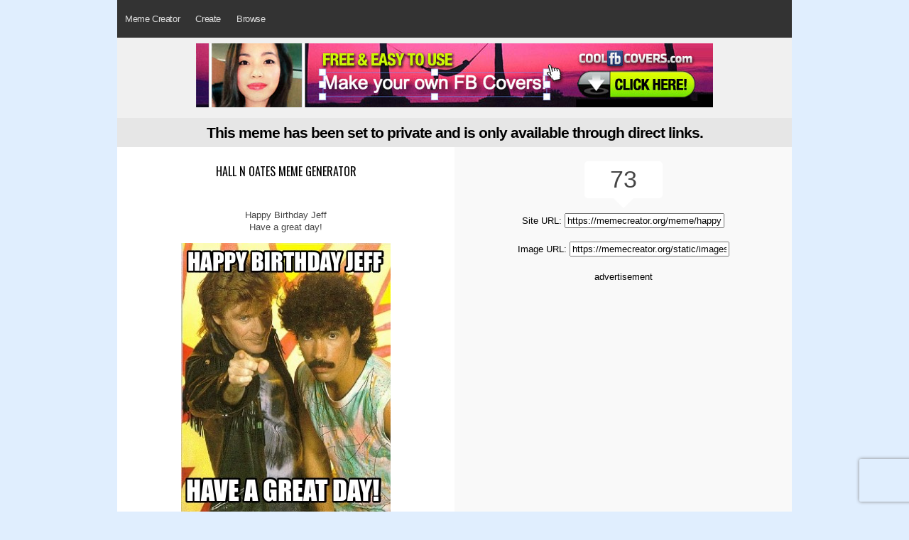

--- FILE ---
content_type: text/html
request_url: https://www.memecreator.org/meme/happy-birthday-jeff-have-a-great-day/
body_size: 4061
content:

<!DOCTYPE html>
<html>
<head>
  <title>Meme Creator - 	Funny Happy Birthday Jeff Have a great day!  Meme Generator at MemeCreator.org!
</title>
  <meta http-equiv="Content-Type" content="text/html; charset=UTF-8" />
  <meta name="keywords" content="Memes, Meme Creator, Meme Generator, create a meme, make a meme, Meme Maker, Internet Meme, funny memes, nba memes, sports memes, spongebob memes, spiderman memes">
  <meta name="description" content="The Best Meme Creator online! Make custom memes, add or upload photos with our modern meme generator! Unblocked, no watermarks, use blank or popular templates!">
  <meta name="viewport" content="width=device-width, initial-scale=.80, minimum-scale=0.80, user-scalable=yes"/>
  <meta property="fb:app_id"       content="177478242363642" />

  <link rel="stylesheet" href="/static/css/reset.css" type="text/css" media="screen" charset="utf-8" />
  <link rel="stylesheet" href="/static/css/text.css" type="text/css" media="screen" charset="utf-8" />
  <link rel="stylesheet" href="/static/css/style2.css" type="text/css" media="screen" charset="utf-8" />
  <link rel="stylesheet" href="/static/css/menustyles.css">
  <link rel="stylesheet" href="https://code.jquery.com/ui/1.10.0/themes/base/jquery-ui.css" type="text/css" media="screen" charset="utf-8" />
  <link href="https://fonts.googleapis.com/css?family=Oswald:400,500&display=swap" rel="stylesheet">
    
  
  <!-------------------------------------------------------------- JS -->

	<script src="/static/js/defer.js" type="b3449d12c9718f7d3855a0e3-text/javascript"></script>
	
    
	<!--[if IE]>  
	<script src="http://html5shim.googlecode.com/svn/trunk/html5.js"></script>  
	<![endif]-->  

    <script type="b3449d12c9718f7d3855a0e3-text/javascript">
    $(document).ready(function(){
    });
  </script>
  

	<script type="b3449d12c9718f7d3855a0e3-text/javascript">
	$(document).ready(function() {
	});
	</script>

	<script async src="//pagead2.googlesyndication.com/pagead/js/adsbygoogle.js" type="b3449d12c9718f7d3855a0e3-text/javascript"></script>
	
	<!-- Google Tag Manager -->
	<script type="b3449d12c9718f7d3855a0e3-text/javascript">(function(w,d,s,l,i){w[l]=w[l]||[];w[l].push({'gtm.start':
	new Date().getTime(),event:'gtm.js'});var f=d.getElementsByTagName(s)[0],
	j=d.createElement(s),dl=l!='dataLayer'?'&l='+l:'';j.async=true;j.src=
	'https://www.googletagmanager.com/gtm.js?id='+i+dl;f.parentNode.insertBefore(j,f);
	})(window,document,'script','dataLayer','GTM-P4G8ZN4');</script>
	<!-- End Google Tag Manager -->

    </head>
    
<body>
	<!-- Google Tag Manager (noscript) -->
	<noscript><iframe src="https://www.googletagmanager.com/ns.html?id=GTM-P4G8ZN4"
	height="0" width="0" style="display:none;visibility:hidden"></iframe></noscript>
	<!-- End Google Tag Manager (noscript) -->

	<div id="fb-root"></div>
	<script type="b3449d12c9718f7d3855a0e3-text/javascript">(function(d, s, id) {
	  var js, fjs = d.getElementsByTagName(s)[0];
	  if (d.getElementById(id)) return;
	  js = d.createElement(s); js.id = id;
	  js.src = "//connect.facebook.net/en_US/all.js#xfbml=1&appId=177478242363642";
	  fjs.parentNode.insertBefore(js, fjs);
	}(document, 'script', 'facebook-jssdk'));</script>
	
	<script src="https://www.google.com/recaptcha/api.js?render=6Ld6M8MUAAAAAKvaLqLwclbrBcMvXX643i8itjyI" type="b3449d12c9718f7d3855a0e3-text/javascript"></script>
	<script type="b3449d12c9718f7d3855a0e3-text/javascript">
	grecaptcha.ready(function() {
	    grecaptcha.execute('6Ld6M8MUAAAAAKvaLqLwclbrBcMvXX643i8itjyI', {action: 'homepage'}).then(function(token) {
	       ...
	    });
	});
	</script>


	<header> 
		<div>
			<h1 style="display: none;">Meme Creator - The original meme creator! Make memes today and share them with friends!</h1>
		</div>	
		
		<div id='cssmenu'>
		<ul>
	  		<li><a class="" href='https://www.memecreator.org'>Meme Creator</a></li>
	  		
	  		<li><a class="" href='/create'>Create</a>
			  	<ul>
					<li><a class="" href='/create/trending'>Trending</a></li>
					<li><a class="" href='/create/browse'>Browse</a></li>
					<li><a class="" href='/create/upload'>Upload</a></li>
				</ul>
			</li>
			<li><a class="">Browse</a>
				<ul>
					<!--<li><a class="" href='/browse/top'>Top Views</a></li>-->
					<li><a class="" href='/browse/featured'>Featured</a></li>
		
					<li><a class="" href='/browse/newest'>Newest</a></li>
				</ul>
			</li>
			<li style="margin:16px 10px 0;">
			&nbsp;<div class="fb-like" data-href="https://facebook.com/memecreator" data-layout="button_count" data-action="like" data-show-faces="true" data-share="false"></div>
			</li>
		</ul>
		</div>
	</header>

	<div id='content'>
	
<div class="centered ad_res">	
		<!-- Other Ad Space -->
    <a href="https://www.coolfbcovers.com" target="_blank"><img src="/static/images/ads/cfbc-72890.jpg" border="0" /></a>    		
    	
</div>

<div class="clear"></div>

<div>
			<!-- Other Ad Space -->
        <h2 class="h1titlefull">This meme has been set to private and is only available through direct links.  	</h2>	
    	
</div>

<div class="memeview">
<div class="twothirds">
<div id='widget'>
	<div class="left">
		<br>
		<h1 style="font-weight:normal; font-size:16px; font-family:'oswald'; line-height:21px; padding: 5px 20px; text-transform:uppercase;"><a href='/template/Hall n Oates'>Hall n Oates meme generator</a>
		</h1>
		<div id="captiondisplay">
					<div class="c3">Happy Birthday Jeff</div>
					<div class="c3">Have a great day!</div>
		    	</div>

		<div id='full_meme'>
			<img src='/static/images/memes/5541498.jpg'><br />
		</div>
		
		<div>
			<br>
			
			<div id='recaptionside'><a style="font-family:'oswald'; font-weight:400; text-transform:uppercase;" href='/template/hall-n-oates'>Make a Hall n Oates Meme!</a><br></div>
		</div>
			<div class="clear"></div>
	</div>	
	
	<div style="padding:20px 0;"><a href="/cdn-cgi/l/email-protection#[base64]">Report this meme</a>
	</div>
	
</div>
</div>

<div class="rightsidebar centered">
	<div class="viewcount">
		73<br>
		<div class="viewbottom"></div>
	</div>
    
    <div class='margin-top-20'>
	    Site URL: <input size="26" type="text" readonly="readonly" onClick="if (!window.__cfRLUnblockHandlers) return false; return fieldtoclipboard.copyfield(event, this)" value="https://memecreator.org/meme/happy-birthday-jeff-have-a-great-day" class="memeurl" data-cf-modified-b3449d12c9718f7d3855a0e3-=""><br><br>
		Image URL: <input size="26" type="text" readonly="readonly" onClick="if (!window.__cfRLUnblockHandlers) return false; return fieldtoclipboard.copyfield(event, this)" value="https://memecreator.org/static/images/memes/5541498.jpg" class="memeurl" data-cf-modified-b3449d12c9718f7d3855a0e3-=""><br><br>
		
        advertisement<br />
		<script data-cfasync="false" src="/cdn-cgi/scripts/5c5dd728/cloudflare-static/email-decode.min.js"></script><script async src="https://pagead2.googlesyndication.com/pagead/js/adsbygoogle.js" type="b3449d12c9718f7d3855a0e3-text/javascript"></script>
		<!-- creatororg meme res mid -->
		<ins class="adsbygoogle"
		     style="display:block"
		     data-ad-client="ca-pub-2248156000980306"
		     data-ad-slot="2515599818"
		     data-ad-format="auto"
		     data-full-width-responsive="true"></ins>
		<script type="b3449d12c9718f7d3855a0e3-text/javascript">
		     (adsbygoogle = window.adsbygoogle || []).push({});
		</script>
	</div>
            
	<div id='recaptionside'>	
	        
    </div>	
</div>

</div>

<div class="clear"></div>
	
<div>
	<div class='meme-browser'>
	<h2 class="h1titlefull">Best Hall n Oates Memes</h2>
						<div class="meme_container">
			<a href="/meme/i-noticed-a-lack-of-hall-oates-themed-birthday-memes-i-cant-go-for-that/"><img src="/static/images/memes/3784609.jpg" alt="i-noticed-a-lack-of-hall-oates-themed-birthday-memes-i-cant-go-for-that"/></a>
		</div>
				<div class="meme_container">
			<a href="/meme/makin-your-dreams-come-true.-happy-birthday-greg/"><img src="/static/images/memes/4435899.jpg" alt="makin-your-dreams-come-true.-happy-birthday-greg"/></a>
		</div>
				<div class="meme_container">
			<a href="/meme/happy-birthday-amy3/"><img src="/static/images/memes/4153771.jpg" alt="happy-birthday-amy3"/></a>
		</div>
				<div class="meme_container">
			<a href="/meme/happy-50th-birthday-steve/"><img src="/static/images/memes/4833249.jpg" alt="happy-50th-birthday-steve"/></a>
		</div>
				<div class="meme_container">
			<a href="/meme/happy-birthday-gina3/"><img src="/static/images/memes/4531254.jpg" alt="happy-birthday-gina3"/></a>
		</div>
				<div><a style="font-family:'oswald'; font-weight:400;" class="btnbg" href='/browse/template/?t=1662750&order=top'>Click Here to View More</a></div>
		
			</div>
</div>

<div>
	<div class='meme-browser'>
	<h2 class="h1titlefull">New Hall n Oates Memes</h2>
						<div class="meme_container">
			<a href="/meme/happy-birthday-uncle-don/"><img src="/static/images/memes/5699513.jpg" alt="happy-birthday-uncle-don"/></a>
		</div>
				<div class="meme_container">
			<a href="/meme/happy-birthday-matt-you-make-my-dreams-come-true5/"><img src="/static/images/memes/5698158.jpg" alt="happy-birthday-matt-you-make-my-dreams-come-true5"/></a>
		</div>
				<div class="meme_container">
			<a href="/meme/happy-birthday-matt-you-make-my-dreams-come-true/"><img src="/static/images/memes/5698157.jpg" alt="happy-birthday-matt-you-make-my-dreams-come-true"/></a>
		</div>
				<div class="meme_container">
			<a href="/meme/you-are-the-hall-to-my-oats-happy-birthday-walker/"><img src="/static/images/memes/5696642.jpg" alt="you-are-the-hall-to-my-oats-happy-birthday-walker"/></a>
		</div>
				<div class="meme_container">
			<a href="/meme/happy-burfday-nicole/"><img src="/static/images/memes/5696640.jpg" alt="happy-burfday-nicole"/></a>
		</div>
				<div><a style="font-family:'oswald'; font-weight:400;" class="btnbg" href='/browse/template/?t=1662750&order=newest'>Click Here to View More</a></div>
			</div>
</div>

<div class='meme-browser'>
		<!-- matched content w ads -->
		<script async src="//pagead2.googlesyndication.com/pagead/js/adsbygoogle.js" type="b3449d12c9718f7d3855a0e3-text/javascript"></script>
		<ins class="adsbygoogle"
		     style="display:block"
		     data-ad-format="autorelaxed"
		     data-ad-client="ca-pub-2248156000980306"
		     data-ad-slot="7936697336"></ins>
		<script type="b3449d12c9718f7d3855a0e3-text/javascript">
		     (adsbygoogle = window.adsbygoogle || []).push({});
		</script>
</div>

<style type=”text/css”>
	#content {
		background-color: :#f9f9f9;
	}
</style>

<script src="/static/js/fieldtoclipboard.min.js" type="b3449d12c9718f7d3855a0e3-text/javascript"></script>
	</div>

	<footer>
			<div id="copyright" class="center">
				<p style="font-style:normal; font-weight:100; color:#999;">&nbsp; &nbsp; &copy; 2023 <a href="https://www.memecreator.org">MemeCreator.org</a> - 
				<a href="https://www.google.com/intl/en/policies/privacy/" target="_blank" style="color:#999;">Privacy Policy</a>
            </div>
	</footer>

<!-------------------------------------------------------------- JS -->
			
			
	 <script type="b3449d12c9718f7d3855a0e3-text/javascript">
	window.google_analytics_uacct = "UA-8881147-67";
	</script>
	
	<script type="b3449d12c9718f7d3855a0e3-text/javascript">

	  var _gaq = _gaq || [];
	  _gaq.push(['_setAccount', 'UA-8881147-67']);
	  _gaq.push(['_setDomainName', '.memecreator.org']);
	  _gaq.push(['_trackPageview']);

	  (function() {
		var ga = document.createElement('script'); ga.type = 'text/javascript'; ga.async = true;
		ga.src = ('https:' == document.location.protocol ? 'https://ssl' : 'http://www') + '.google-analytics.com/ga.js';
		var s = document.getElementsByTagName('script')[0]; s.parentNode.insertBefore(ga, s);
	  })();

	</script>
		
	<script type="b3449d12c9718f7d3855a0e3-text/javascript">
	  $(function() {
	     $("img.lazy").lazyload();
	  });
	</script>

<script src="/cdn-cgi/scripts/7d0fa10a/cloudflare-static/rocket-loader.min.js" data-cf-settings="b3449d12c9718f7d3855a0e3-|49" defer></script><script defer src="https://static.cloudflareinsights.com/beacon.min.js/vcd15cbe7772f49c399c6a5babf22c1241717689176015" integrity="sha512-ZpsOmlRQV6y907TI0dKBHq9Md29nnaEIPlkf84rnaERnq6zvWvPUqr2ft8M1aS28oN72PdrCzSjY4U6VaAw1EQ==" data-cf-beacon='{"version":"2024.11.0","token":"7276e6699f1041dab027b8e9414c97fc","r":1,"server_timing":{"name":{"cfCacheStatus":true,"cfEdge":true,"cfExtPri":true,"cfL4":true,"cfOrigin":true,"cfSpeedBrain":true},"location_startswith":null}}' crossorigin="anonymous"></script>
</body>
</html>

--- FILE ---
content_type: text/html; charset=utf-8
request_url: https://www.google.com/recaptcha/api2/anchor?ar=1&k=6Ld6M8MUAAAAAKvaLqLwclbrBcMvXX643i8itjyI&co=aHR0cHM6Ly93d3cubWVtZWNyZWF0b3Iub3JnOjQ0Mw..&hl=en&v=PoyoqOPhxBO7pBk68S4YbpHZ&size=invisible&anchor-ms=20000&execute-ms=30000&cb=f6wuumwuwrml
body_size: 48666
content:
<!DOCTYPE HTML><html dir="ltr" lang="en"><head><meta http-equiv="Content-Type" content="text/html; charset=UTF-8">
<meta http-equiv="X-UA-Compatible" content="IE=edge">
<title>reCAPTCHA</title>
<style type="text/css">
/* cyrillic-ext */
@font-face {
  font-family: 'Roboto';
  font-style: normal;
  font-weight: 400;
  font-stretch: 100%;
  src: url(//fonts.gstatic.com/s/roboto/v48/KFO7CnqEu92Fr1ME7kSn66aGLdTylUAMa3GUBHMdazTgWw.woff2) format('woff2');
  unicode-range: U+0460-052F, U+1C80-1C8A, U+20B4, U+2DE0-2DFF, U+A640-A69F, U+FE2E-FE2F;
}
/* cyrillic */
@font-face {
  font-family: 'Roboto';
  font-style: normal;
  font-weight: 400;
  font-stretch: 100%;
  src: url(//fonts.gstatic.com/s/roboto/v48/KFO7CnqEu92Fr1ME7kSn66aGLdTylUAMa3iUBHMdazTgWw.woff2) format('woff2');
  unicode-range: U+0301, U+0400-045F, U+0490-0491, U+04B0-04B1, U+2116;
}
/* greek-ext */
@font-face {
  font-family: 'Roboto';
  font-style: normal;
  font-weight: 400;
  font-stretch: 100%;
  src: url(//fonts.gstatic.com/s/roboto/v48/KFO7CnqEu92Fr1ME7kSn66aGLdTylUAMa3CUBHMdazTgWw.woff2) format('woff2');
  unicode-range: U+1F00-1FFF;
}
/* greek */
@font-face {
  font-family: 'Roboto';
  font-style: normal;
  font-weight: 400;
  font-stretch: 100%;
  src: url(//fonts.gstatic.com/s/roboto/v48/KFO7CnqEu92Fr1ME7kSn66aGLdTylUAMa3-UBHMdazTgWw.woff2) format('woff2');
  unicode-range: U+0370-0377, U+037A-037F, U+0384-038A, U+038C, U+038E-03A1, U+03A3-03FF;
}
/* math */
@font-face {
  font-family: 'Roboto';
  font-style: normal;
  font-weight: 400;
  font-stretch: 100%;
  src: url(//fonts.gstatic.com/s/roboto/v48/KFO7CnqEu92Fr1ME7kSn66aGLdTylUAMawCUBHMdazTgWw.woff2) format('woff2');
  unicode-range: U+0302-0303, U+0305, U+0307-0308, U+0310, U+0312, U+0315, U+031A, U+0326-0327, U+032C, U+032F-0330, U+0332-0333, U+0338, U+033A, U+0346, U+034D, U+0391-03A1, U+03A3-03A9, U+03B1-03C9, U+03D1, U+03D5-03D6, U+03F0-03F1, U+03F4-03F5, U+2016-2017, U+2034-2038, U+203C, U+2040, U+2043, U+2047, U+2050, U+2057, U+205F, U+2070-2071, U+2074-208E, U+2090-209C, U+20D0-20DC, U+20E1, U+20E5-20EF, U+2100-2112, U+2114-2115, U+2117-2121, U+2123-214F, U+2190, U+2192, U+2194-21AE, U+21B0-21E5, U+21F1-21F2, U+21F4-2211, U+2213-2214, U+2216-22FF, U+2308-230B, U+2310, U+2319, U+231C-2321, U+2336-237A, U+237C, U+2395, U+239B-23B7, U+23D0, U+23DC-23E1, U+2474-2475, U+25AF, U+25B3, U+25B7, U+25BD, U+25C1, U+25CA, U+25CC, U+25FB, U+266D-266F, U+27C0-27FF, U+2900-2AFF, U+2B0E-2B11, U+2B30-2B4C, U+2BFE, U+3030, U+FF5B, U+FF5D, U+1D400-1D7FF, U+1EE00-1EEFF;
}
/* symbols */
@font-face {
  font-family: 'Roboto';
  font-style: normal;
  font-weight: 400;
  font-stretch: 100%;
  src: url(//fonts.gstatic.com/s/roboto/v48/KFO7CnqEu92Fr1ME7kSn66aGLdTylUAMaxKUBHMdazTgWw.woff2) format('woff2');
  unicode-range: U+0001-000C, U+000E-001F, U+007F-009F, U+20DD-20E0, U+20E2-20E4, U+2150-218F, U+2190, U+2192, U+2194-2199, U+21AF, U+21E6-21F0, U+21F3, U+2218-2219, U+2299, U+22C4-22C6, U+2300-243F, U+2440-244A, U+2460-24FF, U+25A0-27BF, U+2800-28FF, U+2921-2922, U+2981, U+29BF, U+29EB, U+2B00-2BFF, U+4DC0-4DFF, U+FFF9-FFFB, U+10140-1018E, U+10190-1019C, U+101A0, U+101D0-101FD, U+102E0-102FB, U+10E60-10E7E, U+1D2C0-1D2D3, U+1D2E0-1D37F, U+1F000-1F0FF, U+1F100-1F1AD, U+1F1E6-1F1FF, U+1F30D-1F30F, U+1F315, U+1F31C, U+1F31E, U+1F320-1F32C, U+1F336, U+1F378, U+1F37D, U+1F382, U+1F393-1F39F, U+1F3A7-1F3A8, U+1F3AC-1F3AF, U+1F3C2, U+1F3C4-1F3C6, U+1F3CA-1F3CE, U+1F3D4-1F3E0, U+1F3ED, U+1F3F1-1F3F3, U+1F3F5-1F3F7, U+1F408, U+1F415, U+1F41F, U+1F426, U+1F43F, U+1F441-1F442, U+1F444, U+1F446-1F449, U+1F44C-1F44E, U+1F453, U+1F46A, U+1F47D, U+1F4A3, U+1F4B0, U+1F4B3, U+1F4B9, U+1F4BB, U+1F4BF, U+1F4C8-1F4CB, U+1F4D6, U+1F4DA, U+1F4DF, U+1F4E3-1F4E6, U+1F4EA-1F4ED, U+1F4F7, U+1F4F9-1F4FB, U+1F4FD-1F4FE, U+1F503, U+1F507-1F50B, U+1F50D, U+1F512-1F513, U+1F53E-1F54A, U+1F54F-1F5FA, U+1F610, U+1F650-1F67F, U+1F687, U+1F68D, U+1F691, U+1F694, U+1F698, U+1F6AD, U+1F6B2, U+1F6B9-1F6BA, U+1F6BC, U+1F6C6-1F6CF, U+1F6D3-1F6D7, U+1F6E0-1F6EA, U+1F6F0-1F6F3, U+1F6F7-1F6FC, U+1F700-1F7FF, U+1F800-1F80B, U+1F810-1F847, U+1F850-1F859, U+1F860-1F887, U+1F890-1F8AD, U+1F8B0-1F8BB, U+1F8C0-1F8C1, U+1F900-1F90B, U+1F93B, U+1F946, U+1F984, U+1F996, U+1F9E9, U+1FA00-1FA6F, U+1FA70-1FA7C, U+1FA80-1FA89, U+1FA8F-1FAC6, U+1FACE-1FADC, U+1FADF-1FAE9, U+1FAF0-1FAF8, U+1FB00-1FBFF;
}
/* vietnamese */
@font-face {
  font-family: 'Roboto';
  font-style: normal;
  font-weight: 400;
  font-stretch: 100%;
  src: url(//fonts.gstatic.com/s/roboto/v48/KFO7CnqEu92Fr1ME7kSn66aGLdTylUAMa3OUBHMdazTgWw.woff2) format('woff2');
  unicode-range: U+0102-0103, U+0110-0111, U+0128-0129, U+0168-0169, U+01A0-01A1, U+01AF-01B0, U+0300-0301, U+0303-0304, U+0308-0309, U+0323, U+0329, U+1EA0-1EF9, U+20AB;
}
/* latin-ext */
@font-face {
  font-family: 'Roboto';
  font-style: normal;
  font-weight: 400;
  font-stretch: 100%;
  src: url(//fonts.gstatic.com/s/roboto/v48/KFO7CnqEu92Fr1ME7kSn66aGLdTylUAMa3KUBHMdazTgWw.woff2) format('woff2');
  unicode-range: U+0100-02BA, U+02BD-02C5, U+02C7-02CC, U+02CE-02D7, U+02DD-02FF, U+0304, U+0308, U+0329, U+1D00-1DBF, U+1E00-1E9F, U+1EF2-1EFF, U+2020, U+20A0-20AB, U+20AD-20C0, U+2113, U+2C60-2C7F, U+A720-A7FF;
}
/* latin */
@font-face {
  font-family: 'Roboto';
  font-style: normal;
  font-weight: 400;
  font-stretch: 100%;
  src: url(//fonts.gstatic.com/s/roboto/v48/KFO7CnqEu92Fr1ME7kSn66aGLdTylUAMa3yUBHMdazQ.woff2) format('woff2');
  unicode-range: U+0000-00FF, U+0131, U+0152-0153, U+02BB-02BC, U+02C6, U+02DA, U+02DC, U+0304, U+0308, U+0329, U+2000-206F, U+20AC, U+2122, U+2191, U+2193, U+2212, U+2215, U+FEFF, U+FFFD;
}
/* cyrillic-ext */
@font-face {
  font-family: 'Roboto';
  font-style: normal;
  font-weight: 500;
  font-stretch: 100%;
  src: url(//fonts.gstatic.com/s/roboto/v48/KFO7CnqEu92Fr1ME7kSn66aGLdTylUAMa3GUBHMdazTgWw.woff2) format('woff2');
  unicode-range: U+0460-052F, U+1C80-1C8A, U+20B4, U+2DE0-2DFF, U+A640-A69F, U+FE2E-FE2F;
}
/* cyrillic */
@font-face {
  font-family: 'Roboto';
  font-style: normal;
  font-weight: 500;
  font-stretch: 100%;
  src: url(//fonts.gstatic.com/s/roboto/v48/KFO7CnqEu92Fr1ME7kSn66aGLdTylUAMa3iUBHMdazTgWw.woff2) format('woff2');
  unicode-range: U+0301, U+0400-045F, U+0490-0491, U+04B0-04B1, U+2116;
}
/* greek-ext */
@font-face {
  font-family: 'Roboto';
  font-style: normal;
  font-weight: 500;
  font-stretch: 100%;
  src: url(//fonts.gstatic.com/s/roboto/v48/KFO7CnqEu92Fr1ME7kSn66aGLdTylUAMa3CUBHMdazTgWw.woff2) format('woff2');
  unicode-range: U+1F00-1FFF;
}
/* greek */
@font-face {
  font-family: 'Roboto';
  font-style: normal;
  font-weight: 500;
  font-stretch: 100%;
  src: url(//fonts.gstatic.com/s/roboto/v48/KFO7CnqEu92Fr1ME7kSn66aGLdTylUAMa3-UBHMdazTgWw.woff2) format('woff2');
  unicode-range: U+0370-0377, U+037A-037F, U+0384-038A, U+038C, U+038E-03A1, U+03A3-03FF;
}
/* math */
@font-face {
  font-family: 'Roboto';
  font-style: normal;
  font-weight: 500;
  font-stretch: 100%;
  src: url(//fonts.gstatic.com/s/roboto/v48/KFO7CnqEu92Fr1ME7kSn66aGLdTylUAMawCUBHMdazTgWw.woff2) format('woff2');
  unicode-range: U+0302-0303, U+0305, U+0307-0308, U+0310, U+0312, U+0315, U+031A, U+0326-0327, U+032C, U+032F-0330, U+0332-0333, U+0338, U+033A, U+0346, U+034D, U+0391-03A1, U+03A3-03A9, U+03B1-03C9, U+03D1, U+03D5-03D6, U+03F0-03F1, U+03F4-03F5, U+2016-2017, U+2034-2038, U+203C, U+2040, U+2043, U+2047, U+2050, U+2057, U+205F, U+2070-2071, U+2074-208E, U+2090-209C, U+20D0-20DC, U+20E1, U+20E5-20EF, U+2100-2112, U+2114-2115, U+2117-2121, U+2123-214F, U+2190, U+2192, U+2194-21AE, U+21B0-21E5, U+21F1-21F2, U+21F4-2211, U+2213-2214, U+2216-22FF, U+2308-230B, U+2310, U+2319, U+231C-2321, U+2336-237A, U+237C, U+2395, U+239B-23B7, U+23D0, U+23DC-23E1, U+2474-2475, U+25AF, U+25B3, U+25B7, U+25BD, U+25C1, U+25CA, U+25CC, U+25FB, U+266D-266F, U+27C0-27FF, U+2900-2AFF, U+2B0E-2B11, U+2B30-2B4C, U+2BFE, U+3030, U+FF5B, U+FF5D, U+1D400-1D7FF, U+1EE00-1EEFF;
}
/* symbols */
@font-face {
  font-family: 'Roboto';
  font-style: normal;
  font-weight: 500;
  font-stretch: 100%;
  src: url(//fonts.gstatic.com/s/roboto/v48/KFO7CnqEu92Fr1ME7kSn66aGLdTylUAMaxKUBHMdazTgWw.woff2) format('woff2');
  unicode-range: U+0001-000C, U+000E-001F, U+007F-009F, U+20DD-20E0, U+20E2-20E4, U+2150-218F, U+2190, U+2192, U+2194-2199, U+21AF, U+21E6-21F0, U+21F3, U+2218-2219, U+2299, U+22C4-22C6, U+2300-243F, U+2440-244A, U+2460-24FF, U+25A0-27BF, U+2800-28FF, U+2921-2922, U+2981, U+29BF, U+29EB, U+2B00-2BFF, U+4DC0-4DFF, U+FFF9-FFFB, U+10140-1018E, U+10190-1019C, U+101A0, U+101D0-101FD, U+102E0-102FB, U+10E60-10E7E, U+1D2C0-1D2D3, U+1D2E0-1D37F, U+1F000-1F0FF, U+1F100-1F1AD, U+1F1E6-1F1FF, U+1F30D-1F30F, U+1F315, U+1F31C, U+1F31E, U+1F320-1F32C, U+1F336, U+1F378, U+1F37D, U+1F382, U+1F393-1F39F, U+1F3A7-1F3A8, U+1F3AC-1F3AF, U+1F3C2, U+1F3C4-1F3C6, U+1F3CA-1F3CE, U+1F3D4-1F3E0, U+1F3ED, U+1F3F1-1F3F3, U+1F3F5-1F3F7, U+1F408, U+1F415, U+1F41F, U+1F426, U+1F43F, U+1F441-1F442, U+1F444, U+1F446-1F449, U+1F44C-1F44E, U+1F453, U+1F46A, U+1F47D, U+1F4A3, U+1F4B0, U+1F4B3, U+1F4B9, U+1F4BB, U+1F4BF, U+1F4C8-1F4CB, U+1F4D6, U+1F4DA, U+1F4DF, U+1F4E3-1F4E6, U+1F4EA-1F4ED, U+1F4F7, U+1F4F9-1F4FB, U+1F4FD-1F4FE, U+1F503, U+1F507-1F50B, U+1F50D, U+1F512-1F513, U+1F53E-1F54A, U+1F54F-1F5FA, U+1F610, U+1F650-1F67F, U+1F687, U+1F68D, U+1F691, U+1F694, U+1F698, U+1F6AD, U+1F6B2, U+1F6B9-1F6BA, U+1F6BC, U+1F6C6-1F6CF, U+1F6D3-1F6D7, U+1F6E0-1F6EA, U+1F6F0-1F6F3, U+1F6F7-1F6FC, U+1F700-1F7FF, U+1F800-1F80B, U+1F810-1F847, U+1F850-1F859, U+1F860-1F887, U+1F890-1F8AD, U+1F8B0-1F8BB, U+1F8C0-1F8C1, U+1F900-1F90B, U+1F93B, U+1F946, U+1F984, U+1F996, U+1F9E9, U+1FA00-1FA6F, U+1FA70-1FA7C, U+1FA80-1FA89, U+1FA8F-1FAC6, U+1FACE-1FADC, U+1FADF-1FAE9, U+1FAF0-1FAF8, U+1FB00-1FBFF;
}
/* vietnamese */
@font-face {
  font-family: 'Roboto';
  font-style: normal;
  font-weight: 500;
  font-stretch: 100%;
  src: url(//fonts.gstatic.com/s/roboto/v48/KFO7CnqEu92Fr1ME7kSn66aGLdTylUAMa3OUBHMdazTgWw.woff2) format('woff2');
  unicode-range: U+0102-0103, U+0110-0111, U+0128-0129, U+0168-0169, U+01A0-01A1, U+01AF-01B0, U+0300-0301, U+0303-0304, U+0308-0309, U+0323, U+0329, U+1EA0-1EF9, U+20AB;
}
/* latin-ext */
@font-face {
  font-family: 'Roboto';
  font-style: normal;
  font-weight: 500;
  font-stretch: 100%;
  src: url(//fonts.gstatic.com/s/roboto/v48/KFO7CnqEu92Fr1ME7kSn66aGLdTylUAMa3KUBHMdazTgWw.woff2) format('woff2');
  unicode-range: U+0100-02BA, U+02BD-02C5, U+02C7-02CC, U+02CE-02D7, U+02DD-02FF, U+0304, U+0308, U+0329, U+1D00-1DBF, U+1E00-1E9F, U+1EF2-1EFF, U+2020, U+20A0-20AB, U+20AD-20C0, U+2113, U+2C60-2C7F, U+A720-A7FF;
}
/* latin */
@font-face {
  font-family: 'Roboto';
  font-style: normal;
  font-weight: 500;
  font-stretch: 100%;
  src: url(//fonts.gstatic.com/s/roboto/v48/KFO7CnqEu92Fr1ME7kSn66aGLdTylUAMa3yUBHMdazQ.woff2) format('woff2');
  unicode-range: U+0000-00FF, U+0131, U+0152-0153, U+02BB-02BC, U+02C6, U+02DA, U+02DC, U+0304, U+0308, U+0329, U+2000-206F, U+20AC, U+2122, U+2191, U+2193, U+2212, U+2215, U+FEFF, U+FFFD;
}
/* cyrillic-ext */
@font-face {
  font-family: 'Roboto';
  font-style: normal;
  font-weight: 900;
  font-stretch: 100%;
  src: url(//fonts.gstatic.com/s/roboto/v48/KFO7CnqEu92Fr1ME7kSn66aGLdTylUAMa3GUBHMdazTgWw.woff2) format('woff2');
  unicode-range: U+0460-052F, U+1C80-1C8A, U+20B4, U+2DE0-2DFF, U+A640-A69F, U+FE2E-FE2F;
}
/* cyrillic */
@font-face {
  font-family: 'Roboto';
  font-style: normal;
  font-weight: 900;
  font-stretch: 100%;
  src: url(//fonts.gstatic.com/s/roboto/v48/KFO7CnqEu92Fr1ME7kSn66aGLdTylUAMa3iUBHMdazTgWw.woff2) format('woff2');
  unicode-range: U+0301, U+0400-045F, U+0490-0491, U+04B0-04B1, U+2116;
}
/* greek-ext */
@font-face {
  font-family: 'Roboto';
  font-style: normal;
  font-weight: 900;
  font-stretch: 100%;
  src: url(//fonts.gstatic.com/s/roboto/v48/KFO7CnqEu92Fr1ME7kSn66aGLdTylUAMa3CUBHMdazTgWw.woff2) format('woff2');
  unicode-range: U+1F00-1FFF;
}
/* greek */
@font-face {
  font-family: 'Roboto';
  font-style: normal;
  font-weight: 900;
  font-stretch: 100%;
  src: url(//fonts.gstatic.com/s/roboto/v48/KFO7CnqEu92Fr1ME7kSn66aGLdTylUAMa3-UBHMdazTgWw.woff2) format('woff2');
  unicode-range: U+0370-0377, U+037A-037F, U+0384-038A, U+038C, U+038E-03A1, U+03A3-03FF;
}
/* math */
@font-face {
  font-family: 'Roboto';
  font-style: normal;
  font-weight: 900;
  font-stretch: 100%;
  src: url(//fonts.gstatic.com/s/roboto/v48/KFO7CnqEu92Fr1ME7kSn66aGLdTylUAMawCUBHMdazTgWw.woff2) format('woff2');
  unicode-range: U+0302-0303, U+0305, U+0307-0308, U+0310, U+0312, U+0315, U+031A, U+0326-0327, U+032C, U+032F-0330, U+0332-0333, U+0338, U+033A, U+0346, U+034D, U+0391-03A1, U+03A3-03A9, U+03B1-03C9, U+03D1, U+03D5-03D6, U+03F0-03F1, U+03F4-03F5, U+2016-2017, U+2034-2038, U+203C, U+2040, U+2043, U+2047, U+2050, U+2057, U+205F, U+2070-2071, U+2074-208E, U+2090-209C, U+20D0-20DC, U+20E1, U+20E5-20EF, U+2100-2112, U+2114-2115, U+2117-2121, U+2123-214F, U+2190, U+2192, U+2194-21AE, U+21B0-21E5, U+21F1-21F2, U+21F4-2211, U+2213-2214, U+2216-22FF, U+2308-230B, U+2310, U+2319, U+231C-2321, U+2336-237A, U+237C, U+2395, U+239B-23B7, U+23D0, U+23DC-23E1, U+2474-2475, U+25AF, U+25B3, U+25B7, U+25BD, U+25C1, U+25CA, U+25CC, U+25FB, U+266D-266F, U+27C0-27FF, U+2900-2AFF, U+2B0E-2B11, U+2B30-2B4C, U+2BFE, U+3030, U+FF5B, U+FF5D, U+1D400-1D7FF, U+1EE00-1EEFF;
}
/* symbols */
@font-face {
  font-family: 'Roboto';
  font-style: normal;
  font-weight: 900;
  font-stretch: 100%;
  src: url(//fonts.gstatic.com/s/roboto/v48/KFO7CnqEu92Fr1ME7kSn66aGLdTylUAMaxKUBHMdazTgWw.woff2) format('woff2');
  unicode-range: U+0001-000C, U+000E-001F, U+007F-009F, U+20DD-20E0, U+20E2-20E4, U+2150-218F, U+2190, U+2192, U+2194-2199, U+21AF, U+21E6-21F0, U+21F3, U+2218-2219, U+2299, U+22C4-22C6, U+2300-243F, U+2440-244A, U+2460-24FF, U+25A0-27BF, U+2800-28FF, U+2921-2922, U+2981, U+29BF, U+29EB, U+2B00-2BFF, U+4DC0-4DFF, U+FFF9-FFFB, U+10140-1018E, U+10190-1019C, U+101A0, U+101D0-101FD, U+102E0-102FB, U+10E60-10E7E, U+1D2C0-1D2D3, U+1D2E0-1D37F, U+1F000-1F0FF, U+1F100-1F1AD, U+1F1E6-1F1FF, U+1F30D-1F30F, U+1F315, U+1F31C, U+1F31E, U+1F320-1F32C, U+1F336, U+1F378, U+1F37D, U+1F382, U+1F393-1F39F, U+1F3A7-1F3A8, U+1F3AC-1F3AF, U+1F3C2, U+1F3C4-1F3C6, U+1F3CA-1F3CE, U+1F3D4-1F3E0, U+1F3ED, U+1F3F1-1F3F3, U+1F3F5-1F3F7, U+1F408, U+1F415, U+1F41F, U+1F426, U+1F43F, U+1F441-1F442, U+1F444, U+1F446-1F449, U+1F44C-1F44E, U+1F453, U+1F46A, U+1F47D, U+1F4A3, U+1F4B0, U+1F4B3, U+1F4B9, U+1F4BB, U+1F4BF, U+1F4C8-1F4CB, U+1F4D6, U+1F4DA, U+1F4DF, U+1F4E3-1F4E6, U+1F4EA-1F4ED, U+1F4F7, U+1F4F9-1F4FB, U+1F4FD-1F4FE, U+1F503, U+1F507-1F50B, U+1F50D, U+1F512-1F513, U+1F53E-1F54A, U+1F54F-1F5FA, U+1F610, U+1F650-1F67F, U+1F687, U+1F68D, U+1F691, U+1F694, U+1F698, U+1F6AD, U+1F6B2, U+1F6B9-1F6BA, U+1F6BC, U+1F6C6-1F6CF, U+1F6D3-1F6D7, U+1F6E0-1F6EA, U+1F6F0-1F6F3, U+1F6F7-1F6FC, U+1F700-1F7FF, U+1F800-1F80B, U+1F810-1F847, U+1F850-1F859, U+1F860-1F887, U+1F890-1F8AD, U+1F8B0-1F8BB, U+1F8C0-1F8C1, U+1F900-1F90B, U+1F93B, U+1F946, U+1F984, U+1F996, U+1F9E9, U+1FA00-1FA6F, U+1FA70-1FA7C, U+1FA80-1FA89, U+1FA8F-1FAC6, U+1FACE-1FADC, U+1FADF-1FAE9, U+1FAF0-1FAF8, U+1FB00-1FBFF;
}
/* vietnamese */
@font-face {
  font-family: 'Roboto';
  font-style: normal;
  font-weight: 900;
  font-stretch: 100%;
  src: url(//fonts.gstatic.com/s/roboto/v48/KFO7CnqEu92Fr1ME7kSn66aGLdTylUAMa3OUBHMdazTgWw.woff2) format('woff2');
  unicode-range: U+0102-0103, U+0110-0111, U+0128-0129, U+0168-0169, U+01A0-01A1, U+01AF-01B0, U+0300-0301, U+0303-0304, U+0308-0309, U+0323, U+0329, U+1EA0-1EF9, U+20AB;
}
/* latin-ext */
@font-face {
  font-family: 'Roboto';
  font-style: normal;
  font-weight: 900;
  font-stretch: 100%;
  src: url(//fonts.gstatic.com/s/roboto/v48/KFO7CnqEu92Fr1ME7kSn66aGLdTylUAMa3KUBHMdazTgWw.woff2) format('woff2');
  unicode-range: U+0100-02BA, U+02BD-02C5, U+02C7-02CC, U+02CE-02D7, U+02DD-02FF, U+0304, U+0308, U+0329, U+1D00-1DBF, U+1E00-1E9F, U+1EF2-1EFF, U+2020, U+20A0-20AB, U+20AD-20C0, U+2113, U+2C60-2C7F, U+A720-A7FF;
}
/* latin */
@font-face {
  font-family: 'Roboto';
  font-style: normal;
  font-weight: 900;
  font-stretch: 100%;
  src: url(//fonts.gstatic.com/s/roboto/v48/KFO7CnqEu92Fr1ME7kSn66aGLdTylUAMa3yUBHMdazQ.woff2) format('woff2');
  unicode-range: U+0000-00FF, U+0131, U+0152-0153, U+02BB-02BC, U+02C6, U+02DA, U+02DC, U+0304, U+0308, U+0329, U+2000-206F, U+20AC, U+2122, U+2191, U+2193, U+2212, U+2215, U+FEFF, U+FFFD;
}

</style>
<link rel="stylesheet" type="text/css" href="https://www.gstatic.com/recaptcha/releases/PoyoqOPhxBO7pBk68S4YbpHZ/styles__ltr.css">
<script nonce="ZwcAZPthYkB9Dj1ouVCe6Q" type="text/javascript">window['__recaptcha_api'] = 'https://www.google.com/recaptcha/api2/';</script>
<script type="text/javascript" src="https://www.gstatic.com/recaptcha/releases/PoyoqOPhxBO7pBk68S4YbpHZ/recaptcha__en.js" nonce="ZwcAZPthYkB9Dj1ouVCe6Q">
      
    </script></head>
<body><div id="rc-anchor-alert" class="rc-anchor-alert"></div>
<input type="hidden" id="recaptcha-token" value="[base64]">
<script type="text/javascript" nonce="ZwcAZPthYkB9Dj1ouVCe6Q">
      recaptcha.anchor.Main.init("[\x22ainput\x22,[\x22bgdata\x22,\x22\x22,\[base64]/[base64]/[base64]/[base64]/[base64]/UltsKytdPUU6KEU8MjA0OD9SW2wrK109RT4+NnwxOTI6KChFJjY0NTEyKT09NTUyOTYmJk0rMTxjLmxlbmd0aCYmKGMuY2hhckNvZGVBdChNKzEpJjY0NTEyKT09NTYzMjA/[base64]/[base64]/[base64]/[base64]/[base64]/[base64]/[base64]\x22,\[base64]\\u003d\\u003d\x22,\[base64]/CgV1mwr/[base64]/w5wfw5HCkT5PFhvCksOcw5xRdcKLw6TDlMKzw6LChhoRwqZ4SicPXHopw4BqwplRw5RGNsKPO8O4w6zDhWxZKcO3w7/Di8O3MGVJw43CnGrDskXDjjXCp8KfWQhdNcOrYMOzw4hnw7zCmXjCrcOcw6rCnMObw4MQc0pUb8OHYAnCjcOrDzY5w7U9wr/DtcOXw4zCucOHwpHChCdlw6HCjcKtwoxSwrXDqBh4woLDpsK1w4B0wpUOAcKkDcOWw6HDtmpkTQ5Dwo7DksKFwpnCrF3DnUfDpyTCuVHCmxjDjEcYwrYpSCHCpcK1w4LClMKuwpFiAT3Cq8KKw4/DtUhROsKCw6fChSBQwo5mGVwKwoA6KGPDrmM9w4UcMlxwwoPChVQMwrZbHcK5TwTDrU7CtcONw7HDm8Kra8K9wqg+wqHCs8Kxwo1mJcORwq7CmMKZIMKwZRPDocOiHw/Dqkh/P8K2wqPChcOMcMKPdcKSwp/CuV/DryTDkgTCqTDCjcOHPAQ0w5Viw57DosKiK0vDnmHCnRoEw7nCusKfMsKHwpMnw71jwoLCpcOCScOgLnjCjMKUw7PDox/[base64]/CoB3CqmrCvyrDq8K1wqnCmsO7ZcK2dk/[base64]/Dpl/ChjsiAlXDjy0xDcK3wpzCjhbCtMK6FCLCkjNMIVZwT8KmWmvCnMKmwotSwrd7w4QWJcO5w6fDl8OBwrTDv3vChkI0B8K6PsKQFH7ChcO3aiUsWsOCY2Z3P23Dj8OfwpPCs3TDmsKtw4JXw4U+woF9woAjFQvCtMKEEMOHIcOQBsK/HsKewr06w5VTcSULTE0xw4LDoGzDjXh7woHCssKyQjIcahjDs8OIFQNSbMKlLjjDtMKaBSdQwostwrnDgsOcE0PDmCvCi8KGw7fCm8KBNErDnH/CsjzCk8O1IgbDtC0HOUrCmzETw6vDm8OlQTbDmD8jw4TCgMKGw6/DksKNaGQTYyMSIcKjwo16fcOaAWpZw5I0w5/CrRDDmcOWw5EmbngDwq5Yw5YBw43DpAvDtcOYw6I7w7MFw7/DimBwMG3DhQrCkkZdESEwX8KMwqBBc8O4wpPCu8KIPMO5wo3CmsOyOjdbMDjDo8OLw4MrYSDDh00aMgItPMOoIAnCocKOw5g8bDdhbSfDncKPJcKuJ8KgwrLDucOVBmfDu2DDsAoHw5XDpsOkZF/ChyAud0TDtgwXw4UPPcOBNBXDnxHDmMKQfFkbOHLCry4Xw74RXl0Gwqp3wpgQVmXDgcOWwqLCkVsCZcKlKMKTcMODbUAOJ8KlGMKewp4Jw6TClxFhGjvDljIQOMKuCllHDSUKJkc8KxrCnUnDoFfDuC8vwoMgw5NefsKsI3Q9BsKgw57Cs8O/w6nDq2RKw7wzUsKRUsOmdn/Cr3pmw6hxA2LDkgbCtcOJw5DCrXxMZTDDtzdFU8Ozwr51IBFee1tRVmlBGGfCn1/CrMKUJBjDojXCkDTCgw7DnBHDqwfCjR/DtcOVIMKwMmPDssOOY0oWHwYCZT3CnXoIRxB3bsKCw5DCvsO2VcOWJsOsKsKHPRRQZX1Zw5vCgMOIHHxhw6rDkXDCjMOAw6HDmm7Cvn4bw7IDwpZ/NcOrwrrDg3INwo7DpznCucOfEcKzwqgHJsOqCApzV8K5wrt7w6jDpTfDoMKSw7/Dg8K3w7cWw7nCvAvDgMKEDMO2wpfCs8OJwrLClEHCml5fS0fCnzsIw4M6w7HCiRjDvMKfwonDhhUBFcKBw7TDrcKEOcO8wr0dwoTCqMKQw5rCkcKHwqLDrMOaaRAle2EZwqpjdcO9ccKJBi9+U2JJw4zCgcKNw6V1wozCqzkdwqgwwpvCkhXCpB5kwoDDpw/[base64]/R0HDhFHDvgwsGcODw4VMZcKKMwXCvl3DrxpMwqhDDRDDhsKBwr01w6HDqUPDl3tfPQBgGsOMQS0hw6Z4LsOlw4d+w4NqWAodw4glw6zDvMOuOcO1w6vCkCvDpVkEbFnCqcKMJTJbw7fCmCXCkMKtwrsVQRPCmcOaCk/CicO8IEwpVMKdUcOswrMUb1XCt8Olw7zDtnXCncOXU8KWccKifcO6IiIgCsKSwo/DsEwMwrUxBnDDnQzDrCzCiMKqFCs5w43Dl8KewqPCj8O6w78Wwq02w4pFw6l/wqZCwofDkcKDwrVkwoVETGrClsKKw6IzwoV8w5NLEcOuMcK/w4bCmMOtw545IHXDlsO1w4PCjWTDisKhw4LDlsONwpUAdsOKD8KIRsO+UMKPw70ySMO8Wgsaw7TDhxF3w6V/[base64]/Cgz3DlsOOSMKHwr/[base64]/w7RSw6jDi8KVFcOibzU8w7fCjmdOw5nDiMOVwo3ChG8KPhXCjsKiwpU8IGwVN8KXT1xmwplhw58XBl3CucOlB8OBw7svw41sw6Qww5NAw48aw63DrX/CqkkYPcO1AwkWZMOhK8OmFwzCjz4qIWxZZF42CMK4wr5rw4g0wpTDncOiEcKIJ8Ozw7fCmMOGdWjDhcKPw6PDql4lwo5ww6rCu8KlEcKYAMODKANkwqUxVsOnE2g8wrzDrxrDkVh8woc9GRbDr8KxPUVgLh3DsMKMwrMjMsOMw7/CrsOTw57DowYfREHClsKiw7jDsWclwpPDjMOCwrYLwqPDlsKRwrnCgcKyZnQSwrnCmEPDkl4/wrnCpcK3wpF1AsKcw41eCcOfwrEcHMKuwpLCicK2WsOUH8O3w4nCiwDDj8K9w7AlRcORNsO1WsO4w6zCr8O9GcOiSybDkToEw5wEw6PDgMOROMOlAsOFB8OOVVMrWknCmSTCgcKXKWFHw6UBw5TDkQlTbArCvDEtYMKBAcOBw4/DuMOpwrXCthbCrS3Djl1Ww6XCrCXCgMOywofCmC/CqsK9w516wqFsw4c6w6dpMXrDrETDiz0LwoLCoH8EWMKfwrsdw41sEMKcwr/Ct8KXEMOuw6vDtDvDiTLCuivChcK2Kzd9wr95ViElwrrCpClDIjrDgMKOFcKDZkfDtMOVYcOLfsKAVmPDhDPCj8OHR3B1UMKPR8KBwq/DtmLDuEgswrTDisO5e8OUw7vCunPDhsOgw47DqMK4AMO+wrjDvBppw6lsLcKlw5rDh2RfUnLDgVhtw5rCqMKdVMO4w7zDncKsFsKawr5TVMOpSMKUF8K0GE4nwpl7wp9rwpUWwrvDnmwIwpgTTSTCpno/wqbDuMOhFQgPTyJvURnCl8OmwqPDgm1Uwq0/OSxfJFltwrUudV03P0ErAVLCiSlIw7TDrB7ClsK0w5XCkVFkIGg/wo/Dn3PCksO1w6tmw4FCw7/DmcKZwpwkdgzCssKRwrcPw4BCwo/CtcKpw6TDhV5JaQ5zw7xHHkk+WQ/[base64]/[base64]/[base64]/[base64]/DmMO/[base64]/[base64]/QCnCgjXDpyzCj8Kzwrprwr3Dk8OgeEIsdWF3wpF0LsOBw7XDpMOmwpYoc8OOw5ATY8OWwqAocsK5GkrChMKhcyXDqcOQPBh8N8Kbw7RyV11pLSLCsMOkXEYvLT/ClG43w4DDtABVwrHDmy3DgSYDw5bCjMOmJTrCmsOpccKPw693VMOZwpZiw4Jjw4XDm8OAw44ZOxLCg8OIV3MbwoLDrVRIZMKQIA3DjRImPWnCp8KYd0PDtMOJw65Kw7LChcK8MsK+Yx3Dg8KTKVB7ZW4PdcKXGXEXwo94P8OJwqPDlXA6cl/[base64]/VsOXwrR0wo/CoFPCscOxMG5XXsOBBMOjSF11RDzCv8OPWMKuw45yIsKSwod4woZewoBUfsKHwobDocOowo4nL8KKRMOcNBTDpcKNwojDgcKGwp3ChW5eOMKEw6HCrnM0wpbDgsOEDMOmwrnCo8OzT1ZnwpLCjCEtwp/[base64]/DukTCtsKfKC40Zw/ChR3DtMOBFMK+bl3CtcKHBHMzQsO7XWPCh8KwHcOww616QWwrw7jDrsKNwpjDvBopwrnDqMKPBsOlJcO5AgTDtnQ0bA/DqFDChRzDtCMOwrBBM8OvwptfS8OkcsKwCMOUw6pLOB/[base64]/CnToCMcO/[base64]/[base64]/DlSIGwqTCvsK8JEUAwq4hw5fDrcKXwpshFcKCUMKDwpk1wo9geMKpw6HCicO/w4BoUMOObCLCkRrDlMKQe1fCkTJHMcOawoAfwojCssKHIQ7CnyMjCcKPKMK9BQY/w79zJ8ORPMOpWsOcwqV/woRoSMOLw6RfPiwvwpIoVsKiw50VwrlTw7/[base64]/w7Bawp45OHY/JsKEWyfDlRjCgMOXeCfCoTDCiGQlNcOSwqvCnsO/w6Bpw78dw7Z1UcKqdsKkVsK8wq0lZsOZwrIUKxrCtcKzN8KOwrvDh8KfNMKqKjDCnGZhw6xVfRjCrBc7IsKiwqHDqmLDkQJzL8O5BmHCmC/ChMOEc8OjwrTDskIqOMOLIcKpwr4kw4TDuFDDjV8kw6HDmcK1V8OpPsOUw5Egw6JqdMOEOxsuw7cTFR/DvsKYw5R6PMOLwr/Ds0F6LMOHwq/[base64]/Cj8OUP8OzbMO+w53Cs8KETcKlwofDssOvwoNndk4Wwo/Cq8Oow6xgcMKFRMKhw5MEWMK1wrJ8w5zClcOWecOrw5jDpsKXJl7DqlzDnsKsw6bDrsKYZ0RWDMO6YMOhwqYYwoIcG2MjVy9uwrLDlHfCu8KlIj/DjQnDh30caiLDoz0bHcKHU8OYHz/[base64]/CtDJnw6MxFMKjQQh0ccOOw7ACwq7DlEdyeMKLDD4Kw5rCtMKAw53DqMKMwrvCjsKzw5UKMsK8wpFdwo3CqcKVPmABw7bDqMK2wonCh8KAYsKnw6oiKH9Bw4Ifw7lyLEwjw7o4XMOQwocmLEDDrgV2FmDDhcKbwpXDsMOOw6hpCW3ChBPCnmTDksKEFw/CnhPCt8KBw7ZbwqXDvMKFWcOdwok7HUxUwo/[base64]/YTXCksKaPWMdUENhV8KmdFXCn8O5cMOFb8OWwpzClsKdUDTDtV1Mw7rDgMO7wpbDk8O5Rk/DnQbDisOiwr4+agnCpMKsw7bDh8K7L8KNwp8DCXnCvVN5FR/Di8O5DwfDu1nDilhJwrp2ejrCtld2w6fDtQxzwrnCn8O/[base64]/CrDtYw51vOsOpw5AOLXLCo21pYMOPwpnDlMOdw4nCjih6wqUhBwzDuF7CtFzChcOUbj1uw43DnsOAwrzDvsKfwr/DksOOXivDv8KVw7nDmiUQwp3CtiLDosOWW8OEwqXCkMOzJCjCrl3DusKMIMKYw7/[base64]/[base64]/[base64]/Cs8Okw4gKe8KkUBUkZMK+w63CnSfDosKfBcODw6LDlMKCwpkFWS3CsmzDpSQnw4xwwpzDq8Oxw4jClcK+wovDpitWaMK1fkYIVF3Co1gHwoDCv3vCo0/Cm8OSwoFAw6MuEcK2e8OKQsKNw6tFGhLCgcKqw6EIX8KhR0PCrMKQwp3Co8OjXx7DpQpEXsK0w77CqFzCoHrCpBDChMK4GMONw71DIMOkVg83McOSwqjCrcKFwp1KXl3DhsKow5HCsnzCiz/DsF5rIcOZY8OgwqLCgMOYwqbDmiXDm8KdZcKAU03DmcKRw5YLXXPCgwXDuMK/PQ1Qw6F7w597w7Vew7DCl8O8RcO5w47Dk8KuCBYBw7wUw509MMOfJVJ1wpYMwr7CusOXbQZHJMOgwrPCsMKbwpjCgRQ+K8OEFsOcfgA9CT/Chk1Fw6jDqsOtworCkcKdw5PDkMKrwoU3wozDgkstwqkmF0VRecKMwpbDkQzCrVvCnBVBwrPCl8OrFxvCkA5nKGTCvn/DpFYQwrczw5nCnMKVw6vDi3/DosKTw7zCmMO4w7ZcF8ODXsO+DAQtLyMDGsKew4tuw4NZwoQDwr85w6dvwq92w6/DqMKBMTNywrdUTz7Dq8KHG8KEw5XCm8KcO8K4MBnCmWLCh8KEeVnCu8OlwoDDqsOmW8ObKcO8MMOcEkbDj8KxFyJuwr4EEcOWw4Vfwp/[base64]/Cjj7Ct0l9EE/DnznCuFDCuMK/DcK0enQNAF3CvcKLGF3Dq8OMw7/Dt8K/LRc3wqXDqSHDq8Kuw5Zew4coIsKSJ8KeSMOvYhrDjEfDocOsZWw8wrVRw70pw4bDqHhkU1EJQMOtw79rOSTCocKOB8KdHcKCwo1jw4vDinDCglvCl3jDlsKtIMKuP1hdQixoc8KzLMOeJsKgIEwFwpLCmE/Dp8KLR8K1worDpsOewp5OF8K7wqXCjA7CksKjwpvDrAVJwp1xw4zCgMKCwq3Cj2/DtUI/wqXCpsOdwoEGwr/CrANLwrDChGtUAMOyPsOLw6Jsw49Ew7vCnsOyJixyw7Ftw7PChyTDvEjDsGnDu0cpwpc4f8OBRiXDjEcXWSVXTMKowrbDhRhvwpnCvcOVw7jDugZ7P0ppw6TDlnfCgkILJBRhZcKZwoI/UcOqw6bDg18JL8OXwq7CrsKsSMOaPMOMw4JmM8OiOzofZMOKwqrCrMKlwq5Nw5s8XVLCvj/Dh8Kgw63DsMOjBxxhY0oNFW/DnxXCpAnDvjILwqLCpG/ClhLCvsKpwoAaw5wbbHltGcKNw6vDmStTwovDpgIdwofCuUFewoU+w591w4QLwr3CucOyEMOPwrthSitJw7bDhGXCgcKxQXRCwqnCmxUlLsKSJTgcHRpaK8Oqwr3DpcKQUMKFwpXDmAzDhAHChRktw5fCuTHDgx/Dl8OxfV0GwprDqwDDtwPCtsKxahM0e8KQw4J8BS7Dv8O0w77CvsKSQMOLwp8FYQc2Xi3CvCTCm8OkCMKhSGLCrzJ2fMKaw49fw6hkwqLCocOqwpXCosK8KMOyWzrCp8OpwqzCo2FHwrtoScKww4teccO+dXLDrVDCoA4iCsO/XW/DocKYwpjCihnDhjrCgsKBS3FHwr7CggDCvkXCphBuMcKWZMOIOnHDmcKtwoTDn8KJLyHCpHIXJcOJGsOKwpF6w4PCnMOfF8KMw6TCjybChQHCknQIUMKidXcmw4nCuDRJScKkwr/CimDDgBMSwrZywqQ9FlfCmU7DvHzCvgfDj0fDnD/Cs8OAwrUTw6lFw67CgnpmwrBYwrrCvFrCpcKfw7DDk8OvZ8O5woZgBkEqwpnCjsOUw7Fsw5LClMK7Ay7DrCzDlUjCoMOVOMOcw5ZHw512wocuw6wrw4QLw7jDl8KwVcOHwo7DjsKcYcKyDcKLAMKWAcKiw4jDlEIuw6RtwoV/wqDCkXzCpWnDhhPCmXfChSLCom4uRW43wqzCrUjDlsKBHxAncwXDlcKXHxPCsGbDizXCgsKbw5PCqcKaLmvDrx4nwq8kw6JkwoRbwo9/a8K0CkdWAH/CpMKmw7F2w5kxD8OKwqlEw4vDlVfCmsKhVcKsw6bDm8KSP8K9wrLCksOQQcOwTsKow43DksOvwr06wp02wrbDvW8cwr7CmiLDgsKEwpBvwp7CqcOiUVHCosOXMSPDp2/CqcKuLDfCksOPw6jDvlYcwrBsw7N6DMKtAnt/Yzc0w5R7wrHDnFU+U8OhFMKLJcOPw6rDp8OyDF/Dm8OtUcKURMK/w6QZwrhowqrClcKmwqxdwq3Cn8K1wrouwpvDnWzCuDElwqI6wpIHw5zDjStcH8KVw6zCq8K2QlBQEcKmw51Cw7TCq1E7wrzDvsOOwrbCicK0woDCrcK2F8KhwodewpglwqgEw73CuGoOw6fCiz/DmmDDlRRRVcO8wpJ+w58VBMOvwobDtsK9fw/CvmUAbgHCvsO5AcK+wpTDuTbCkGMyXcKkw7tPw5t4Fhobw7zDh8OBYcO/XsKfwppxwpHDhVzDlcKsBAnDux7ChMOaw6JJF37DgglkwpgJw6EPah/DtMOww588NHrDhMO8RQbDt2ouwpLCuDzCgW7DrDs2woDDikjDuTlBU39Iw5vDj3zCkMKZLVNzacOWG3XChcO6wq/DgifCnMK0e1ZRw7Bmwr1IawTCjwPDs8OJw4QLw6nCjBHDsCBbwofDgAthGn0iwqoRwpDDiMOFw7gowp1sTcOWaF0lI0hweWvCk8KBw78QwoIXw5/DtMOJNMKuX8KQPGXChSvDhsOveSUVHWFMw5QKGGzDvsKWX8O1wo/DglfDl8KrwqXDj8KrwrzDtyHCjcKIDw/DosKpw7/Cs8K2w6zDosKoMBHCny3DksOWwpXCucOvbcKqw53DnWQcAyc4U8O2d3t9D8OuFsO2FhpmwrPCt8OwQsKiUQAcw4XDmAkswq8eGMKQwrnCvH4zwr15BsKvw7/Cj8O6w77CtMKSEsKmWzdKLxXCpcOtwqBLw4xmSldww5fDpnLChcK2wo/CoMO3wr3CusOJwpJTA8KPRzHCvWHDssOiwqxRNsKgO1fCgjnDpsOXw67CkMKtWj3Cr8KhGTrCrFoOWMOUwqnDjMOSw6RVNxR3TEfDtcKyw4gYAcOmRkvCtcKVRGrDssO8w5FHFcKeO8KQIMKGMMOLw7cdwobChl0gwq0YwqjDmRJqw7/[base64]/FjPDtjNFCARRwqfDvjw2wpZneErCpcKnwpbCrA3CsxzDjDUYw6vDmcKaw5ISw7NhZRDCosKrw4PDjsO/X8O1A8ObwphWw7c2bwzDtcKHwpTDlHAfe3rCnsK6VMKMw5BOwqHCu2x+EMKQFsKBe0HCrkYbDkPCoFbDh8OTwrQCTMKRYMKtw6dGAMKMPcOFw4/Cs3XCrcOYw7UNQMOtTREWG8Ozw63Ch8OQwonCm1Flwrl8wrnCmT1ebDNkwpTDhiPDgHEuaTk3GRd9wqXDgBlhUB9VbMKgw6Eiw6HCk8OHQ8O9w6FnOsKrMMKvclxpw57DoA7DvMKMwpnCgEfDmV/[base64]/CngbCgUtBwqHDicO7H8KwH8KJQFsDwrFqwqwCV2LDhBdUwpvCuQfCmR1UwoDDh0HDvwd5wr3DukVRwq8Kw4rDuk3CkH4wwofCvVo2AEBCf0HDrR4kFMOHDFvCoMOTXsOcwoMjDMKzwpbClcOZw4rCh1HComwiIB4/L1EDw47DvH9rbg7CnVBrwrHCjsOewrhzV8OPw4/DumAJJsKuAhHCnGDCh2ITwpnCh8KObk9Mw5nDohvChcO5DsK6w5sRwoU9w5c+UcOmLcK5w5rDqcONNSBsw57DhcKJw7wLcsOHw7rCtyHCmsObw7gww6HDp8KOwoHCkMKOw67DgMKXw6dZwo/DscOMSEgXVMO8wpfDvMOuw5slKCYVwo8hRmvCkwXDiMO1w4jCh8KDVMKvTCLDllspwo05w4BEwofDiRTDt8O8bR7DiVvDrMKUwrfDoxTDrm7Cr8O6wosANRDCmEYewpUdw5tUw5lMKsOoEy1Pw73DhsKkw7rCqz7CohnCpUHCqUDCuEsgAcKVX39LesKyw7/DpXAiwrLCuhbCtcKCKMKjD3rDlMK3w6rCoiTDjD16w5HClFwATU5Wwox6FcO/[base64]/wrPDrj/CgcODY8ORw4fCg8KyRsKkMcOATjbDncKKVlLDs8K3E8KfTkTCq8OCRcOpw7p3WcKpw5fCqFN1wpscRhgdwoLDjEPDjsONwonDi8OSGVpXwqHCiMOawpfCviTCuARywo5ZUcOLbcOUwozCscKEwoPCiV/[base64]/CscOpw53DpH5mw6jDtsKCUsKwXxpGNTjDoHhSRsKRwqfDmWwXLVpURQXCvWbDnTIqwqgyH1rCkDjDiCh1JsO/w7PCvTXDhsKEb0RZwqFJcmAAw4zDisOmw5gPwrYrw5gYworDnRVCdnXCgGkLcsKPN8K9wqbCpBfCgjLCqCQ7QMKuwqB0CDbCosO4wp/CiwrCn8OIw5XDsWJ0RATDmRzDusKLwphvw5PChW5twpTDiho4woLDp0Y2L8K0HcKgPMKywoJOw7nDksO6HlzDoTnDvTHCqULDn17DuFDCuwXCkMKwGsKAGsOFB8KccALCjDtpwqHChHYKJUQRAinDoUfCiDXCgcKfUEBGwrZQwqpcw7/DhMO6dGc4w7DCocKmwpDDocK5wpfDt8OXUV7Ckz8zFMK9wojDs2Ehwr5cd0XCgycvw5LCk8KUQzXClsK/e8Oww7zDtjE0E8OGwqPCjWpFc8O2w68Hw6xkw67DmU7Dhzg1NcO5w4clwr8ow7AaWMOBayfDsMKFw5I/UMKLV8ORMlnDrMOHchMLwr0Mw7fCi8ONemjCksKUHsOVTcO+QMO0cMKnKsOvwpLClk9zwpd/QcOaHcKTw4Vjw7V8fcOZRMKMd8OfBcKBw70NIGjCq1vDq8K+wpTDgMOHPsK/[base64]/Dt8OXw7ZBVg11w7TCvsKfecKSw4RqwpTCr8OLw5PDs8KtEsOgwr3DiRs/woxbVis8w4wUd8OsTiZVw7UfwrPCkEZiw7HCh8KJRCc4AljDtBXDk8O7w6/[base64]/[base64]/DjQsswqHCssK+w4dkacOtYMOowqtQwpvChDjDisO+wqHCuMKrwohWZ8OKw6EdL8OBwqnDkMKvwqtNd8KNwoBwwrjClSbCpcKfwptuGsK6SEFkwp7Dn8KZA8K9QHRlYcKxw7dEfMKbS8KKw7AMLgIQJ8ORDcKLwpp5R8KqXMO1w7wLwobDghLCq8Ogw6jCliPDhsO/Vx7CucK4SsO3R8Kiw4TCnCZqAMOqw4fDucOQGMOKwoM7w5rCsTwzw5s/TcKdwpPCnsOQHcOfYkrCmmAOVQ1vQwnDmB/Cr8KVSE8RwpPDl3x9wprDgMKKw6nClMOeHWjCiHbDqijDm2tKHMO3Eg9lwobDjcOaScO9PWYSZ8K+w7oIw6LDtcOEUMKEdE/Dnj3CuMKNEcOYJcKFw786wq/DiRE4RcOOwrELw5sxwpF1w5IPw7IRwrbCvsKbZ3bCkHZ+RHjCvlHCr0EtVylZwpYHwrTCj8KHwq5wCcK5CEsjY8OINcOtZ8KOwqA/wpFXZcO9RGVUwp3CscOtwprDpzp+RHvCsiJPDMK/RFHDiFfDk3bCi8KIW8OjwozCiMOrdcK8RXrCiMKVwp9nw5MFVsODwq7DjgDCmsKaRA5Vwo4/wrPCvBzDqCDCojAdwrt8OArDvMOOwrvDs8KgRMOxwrjCoSvDlidAPQXCvCYbaEFbw4HCn8OBGcK9w4wMw6vCoGTCrcORMG/CmcOvwrbCumgow7pDwoDDuEfDjsOUw6gpwr8uTCLDtTHCs8Kzw7Q4w5bCt8KlwqLCs8KpIyofwqjDrDJvHGnCgcKvMcOAJMKzwpsPXMK2BsKRwrwsGQh/AisuwoDDoF3Cpn0eI8OScj7Dj8OZeX7CrsKLasKzw4FWW3LCixd3VQTDqUZRwqZBwrLDoG4Ew6obJ8KCSBQQG8OJwpotwrgPXBlBW8O6w683G8OuVsOUJsOTdn7DpcOBwqt7wqrDoMO7w4TDgcOlZxPDscK2LsOmDsKBAH3DmzrDrcOjw5PCkcOIw4VnwoXDi8Odw7/Cn8OuXXluTcKZwptsw6HDnX9cXkzDt1Evb8Olw4rDnMKCw4tzeMKoIsOAQMKVw7zDpChBLsKMw4/DuHHDpcOheH0gwoPDpz4/PcOPIVnCscKcwpgIw5NOw4bDox9Lw4bDh8OFw4LCp3ZMwpnDtMOlJUcfwp7DpcKsDcKcwqhvbUgjw7UwwqLDs0oEwpXCqhJCXB7DqTfCmwvDvcKLQsOYwog3UQjCgBPDlC/DggXDu3UowqpHwooRw5jCggbDsj3CkcOUcW7CkFfCrMKqPcKgFhxyO2/[base64]/[base64]/[base64]/Ct8K1HxJhG14If0Nbw7o5w4ZWwq/CisKwwpBaw5vDpl7Dj1PDvStmP8K7TxZvGsOTC8KZwq3DqMKoYElcw5nDvMKWwpF1w4nDgMKMdEvDpcKubwHDkUc8woYIR8KmdEhdw6A7wpYcwqjDjHXDmFZ8w4rCvMK5w7JpBcO2wo/DqcKGw6fDiHvCqAF1ewjDocOITh5ywpVbwpUYw5HDoQpRFsKNU1wxalrCrMKXwpPCr3MVwp1xHnwJKAJNw6MMIBIww5tWw5YwJD5rw6/[base64]/DhHXDucOEw6gKwp5ZQjdWw4LDocKyw4vDnsO0woPDssOUw6k2wpYUYsKWRsKQwq7Cl8Omw6XCicKTwpExwqPDmwcNOnQnBcK1w6InwpTDr1DDuBjCuMOswq7DqUnChsObw4MLw7TDlmzCtzVOwqQOBcO6dMKzR2XDksOwwpEiLcKlazcBMcOGwrY9wojCjwHDisK/w5YOJg0Tw6kWEzB5w6NXdMOzInDCnMKMaHHCrcKaPsKZBTbDoSvCqsO9w7zCrcKUMCBtw5ZiwpVpfEBSIMKcPcKLwrDCucObMnbDssOCwrMGwqQWw4hfwq3ClsKBf8Ozw6HDgW/CnHLCmcKoBsO6PSsww4/DuMK4w5TCtz5Mw5zCi8Oqw4A2E8OqO8O1G8OuVANUacOFw5nCpQosbMOjD284cA/CjHTDm8KqEDFDw4jDoj5cwpJkHD3Ds3o2wqbDjRrCrXQeZFxqw5TCvE9Wa8OYwoUIwrrDiSIfw6PCqwJWTcOPGcK7H8OzLsORax3CsBV+worCgibDm3Ztb8OLwohUwp7DpMKMUcOCH2/Dt8O0RcOWa8KJwqXDg8KuMixdcsOSw43CoXjCmnIRwocMS8KjwoXDtMOvHFNadsOYw77DkXIKVMOyw4/Cj2bDnMOMw7tufEBlwrPDpXDCr8O+w7EmwpXDm8KBwpbDgHV5f3HCmsKOKMKAwqvCnMKKwo0Nw7rCgMKaIHLDo8KNeT/CmcKORx7Crh/CmsObfizCqBTDg8KJw5hWPMOpWcKEIMKyHTbDl8O4acOMI8OFRsKzwrPDpMKvdgRxwoHCv8OXFETChsOWG8KoDcKswrBowqdsbMOIw6/DtsOpfMOTIDLCgGvCk8OBwpUswqxyw5kow4HCm3jDn1rCgDXChjrDgcOPd8O7wrrCtsOKwqHDmMOBw5zDuGAEIcOLV3DDugAYw5TCnF5Mw7dAMU/DvTPCo3PCq8OlRsOfB8OidcO7TTh9AG8XwoxlHsKxw47CiFxzw7gsw43DssKSScKBw7pcwqzDuEjDnGFAASrCkm7DtC1iw5Ugw6l+cknCuMO/[base64]/CmcOMesOVZls1SGfCqMOIYcOxH8KCw6daQcOiwpc+OcKkwoVrbycOa35fST8jTMOBbkzCoW3DshMIw6JOwqzCr8OxGGk8w5pffcKuwqTCl8K4w5DCjMObw5XDssO1HcOWwoYawprCpGTDhcKFKcO8WcOlXizDsmdsw4MzWsOMwrXDpmFRwosYRsO6KT3DusO3w6JVwq/[base64]/DsQ3ClcKvwoZ2w5rDrjwawpg4w5fDm0jDg1DDicKVw7rDowPDtMKxwqHCjcKYwpsHw4XDqgtpd2pQwqtqR8K6fsKbGMONwrJZVSjCqFPDpFDDqsKDFxzDssKEwqrDtBMEw4bDrMOZPjDDgEttZcKUQCfDpExHHXVKd8OuIFgcS2TDlFXDgU3DoMKrw5/Cq8OjQMOmBm/[base64]/DnitPwo8awo3DrMKvQHgQwqPDiT8Rw73DqRTCm0QFVHXDsMOIwqHDrARPwo7ChcKRIndtw5TDhxQzwprDrl0kw5XCucKKNsKGw44Two13bsO2Ox/[base64]/Cgh3DsMOYw7XCkVYxIcORwrADwph2wrrDpMKow7s5bsO0ZwkDwoJ9w5/DlMO5SQQue3lCw7sEwqgrwqPDmHPDtsKOw5InfcKTw5TCoEPCn0jDhMKgQkvDkCVVWBDCmMKdHjIHRljDjMKZDEpjUcOcwqNSKcOHw7HCvifDlEwjw7R8JmRjw7YARVPDqHjCoDTCu8KWw4jChCxqFlDCjSMtw4DCusOBenBnQhPDpRUKVsOswpXCnnfCkw/CicOOwq/DuSzCnx3CusOmwo7Dk8KfZ8OfwrtbAWUGXUXCrnTCvWh7w6fCucOWRkYrOsOgwqfCgFjCmjRkwpzDj01DLcOBPXXDnivClMOHcsKFLTbCnsODf8KwYsK8woHDmzBrKgLDqDxpwoZ+wr/DgcKhbMKfTsKqH8OQw47Dl8O/[base64]/DiQHCnMO7d8OLWF5FwrPCtUDCmMKswpLDusKNeMORwqHCu2RYPcKFw57DpsKjQ8OMw5zCg8OtBsKowpVxw6FfRm0Ee8O3PcKuwodXwrk+wpJCZGVpDGHDghPDv8Oxw5c3wq0hw53DvztcfyjCtUNyGsOuCARPVsKeZsKowq/[base64]/CtUbCqGjDt8Krw6/DtStQUzZCwqvDlG1ZwrxTw7kTMMOcTVfDq8K3WcKawrt1bsOiw5fCm8KEXTPCusKowoJ3w5LCnsOkQiQLEMO6wq3Dm8KiwpIaC1N7Ng9two/CkMKQwr7DsMK/DcO/[base64]/w6FiwqvCksOxPUQWM8KrQl3CiUTDusOWam4NS17CjcKweEFtImYEw7EgwqTDnBXDpcKFDcOcShbDqsOXMXTDg8KgAgpuw6rCv0HCkMOIw47DhcKMwoc7w6vDj8OneAfDhgzDqHtEwqtuwoTCuBV3w5HCiBfClgNaw6bChiQ/E8O9w5TCtw7CgyZOwpJ8w5HDsMK2w5xaD1NPOsK7IMKpJsO0wpt/[base64]/w6DChsK1M8K/wr3Clyl3wokXKcKpw79SwrZLwqjCs8KzLMKEwo9rwognazfDosORwrnDnlgiwpXDl8OqCMOxw5U1wp/DhS/[base64]/DqsOuw5ByM3MMWTYKXhDCnsOmwr3CsF7DqcKMFcOewp49wocEeMO9wqRwwr3CtsKHNcKvw7lRwphtZ8KqIsOmwq93McK8eMO2wql9w64LTTRIYGUeZ8K2wqnDnRfCkVxgUlXDqcKjw4/Cl8O2wrHDh8KuEi04w4Q4CcOBVmbDgMKDw4pDw4DCuMOvI8OMwoHCs2cewqDCssO0w6djeiRqwpHDgsKZeAE+Z0zDiMKcwpTDgksiDcOvw6zDvMKiw6rCtcOYPgfDu0PDicOcHMKvw5dsakMrbwHDo3RUwpnDrllaWcO8wpTCp8OwXi4fwqgtwprDuj/DrjAswrksbcO9BAB5w7XDtFDCpR1eXV/[base64]/[base64]/DqMKzYsOvw57DoALDl34CcnTDrSQ2Y3Urw6LDnSLDuBTDnkTCmMOAwpPDjcOMMsKnOsOUwqRBbVZaXcK2w5PCr8K0YcOhA3hjNMO7w6tBw5TDhmBcwqbDn8O9wqF/wrFRwoDCuzfDg0TCpnvCrcK/[base64]/Du1gNT2DDrMKEcwxpw4QLwrkgwpTCsQBtw7PDo8O8E1FHPx4Fw6MKwo3CohUdRMOoDREpw77DoMOpXMOQH17ChcOONcOPwrLDgMO/PT92aVMvw7jCryUTwo3CnMO6wp/[base64]/Di8OVwrwhX8Kzw5p2wpfCvsKyB8K5wrNgwqUwcS5qImJUwprCicK5DsKFw7oAwqPDisKIHsKQw7HCvX/[base64]/ClEVawrfDnMOkw4bDtsKNUiPDsMKUwpsww4A9wpvChcOKw5x0w4tfMQRAJcONBzPDghvChcOffcO9MMK7w7bDt8O9I8ODw7luI8O2OGzCrxE1w6MCeMObUsKmW3gZw4AkAMKvN0DDssKMGzLDscKmXsOFbDHCiX1TMh/CsyLDuUIXJsOWf0RTw43DmS7CsMOgwo1cw7x4wpfCnsOfw4RARF7DvMOBwoTDsWvCjsKPX8KDwqfDm3TDjxrDmcK3wojDq3wTQsK/BDnDvjnDmsO9wofCpi4dKlLCinDCr8O8BMKTwrvCoyPCn2vCviR1w4nCqcKQZXDCmR8MZh/DqMOpUsKnJnzDpxnDvsKEQMKgNMOxw77Dll0Rw6LDqcKbEQR+w7TDvhXDtElvwqxFwoLDj3ZWHyDCvhDCtkY3NFDDviPDqk/CkwfDmzMINRpnC0LDmy8XESAWwqdXd8Ohdlcbb2PDqAdJwrNIdcOSXsOWeWhZR8OFwrrCrlxiXMOLUsOJQcOkw6Qfw4V4w6vCnlYMwoN5wqvDhSHChMOmE2HCjSlGw5TCgsO9w6Jdw5JZw41gCsKkwrMYw5vDgX/CjgwyYB5Ewr/CjcK8fsKqbMOKU8KIw7nCti/CnV7Cn8K1Vi8SQ3vDoBJ6bcKVWBhgL8OaMsK0RBYPJBJZDMKVw6h7wp1Yw6DCnsKBHMOYw4QFw4TDgRZIw6tCasKiwowQSUctw6QiScK7w7h4GsKrw6PDqsOHw5svwqZ2wqdEWCI4CMOQwo0aBcKOw5vDh8Kvw6pTAsOwGkQxwpNgRMKhw7/CsR1rwr3Cs1EFwr9FwrTDmMO6w6PCtsOowq7Cm1Aqw5rDsycrDgjCosKGw6FgHFl8LEPCqwnDp05/wqUnwojDgWF+w4fCi23DqEvCucK8YiPDimjDhUsadRHCp8KtRFEWw7TDvUzDnyXDkHtSw7TDisOxwr7DmDJZw6sATsONMsOMw5/[base64]/wq45DjVGMA7CusK7d8O1eMKHLMKCwrHDtV7Cpg/DiBRyPUo2NMKuQzfCjz/DiHTDt8OKK8ODAsOYwp4rcX3DkMO7w4zDp8KvCcKbwqlXw4TDt1fCvCR+Z2lywpjDisOdw7/CqsOawrV8w79QD8KxNl3CusK6w4gfwoTCqFDConYhw5PDs1xYesKRwq/Ct29Mw4QhLsO1woxMfQMuJkNBZcKxYH4wZMOBwp4SRUNtw55nwpXDsMKiScO7w7XDrz/[base64]/Coz9WOSvDoMK9HQrCiiYrAcOaw5bDmcK0Y0jDr03CrsK5E8OrJD3DjMKBOsKew4fDrxtLw6zCqMOKf8OSTMOvwrnCmARMXhHDsTDCtQ9fwrgcw5vCnMKAH8KVdcKZw5wWAmMowrTDrsK5wqXCpsK+wqN5KSRBXcOuLcOVwq0fag1/wo1iw73DgcOmw4sxwp3DjThBwpDCr28bw5TCqMKWWCXDtMOewpQQw7TDnRHDkyfDtcODwpJrwrnCqh3DoMOYw7xUScOseS/Ch8KRwoEZJ8KAHMO7wrN6w5F/OcOQwo40w6wqNE3CqBBJw7opXzDDmghpYVvChgbDhBUBwrE5wpTDrXlCBcKqBcK/[base64]/w4V7w7jCnsKCQMKzwo06wpPDvcKNw6YkAG7Dj8KTW8OyScKtclAAw7NfVS4ewrTDlsK1wpVGSsKhRsOyF8KwwqLDm1zCinhTw53DtsOWw5HDmXjCpTIgwpYbWkTDtDVOW8Kew55Kwr7ChMKJcChBW8KOB8Kxwp/DlsOkwpTCn8KydjDDrsO5RcKTw4/[base64]/wox2wox6FsKEw7LDnMKYw558w7DCoMKUw7jCg1TCvCTCjDLDnMKXw4vCih/Cr8Ktw5jDmMKcYBkBw7ZHwqNaNMOnMFLDpsKuYwvDo8OpL0vCiiTDoMK9JMOqZ1Yvwq7CrkoYw50swoZPwqrCmCLDgMKwPsKtw6kPRCA7OsOSY8KNHXHCpCod\x22],null,[\x22conf\x22,null,\x226Ld6M8MUAAAAAKvaLqLwclbrBcMvXX643i8itjyI\x22,0,null,null,null,0,[16,21,125,63,73,95,87,41,43,42,83,102,105,109,121],[1017145,913],0,null,null,null,null,0,null,0,null,700,1,null,0,\[base64]/76lBhnEnQkZnOKMAhnM8xEZ\x22,0,0,null,null,1,null,0,1,null,null,null,0],\x22https://www.memecreator.org:443\x22,null,[3,1,1],null,null,null,1,3600,[\x22https://www.google.com/intl/en/policies/privacy/\x22,\x22https://www.google.com/intl/en/policies/terms/\x22],\x22y6rSIr9cSNA3eIrpNgkwuJZtn2pPpNdUfyywp2LLwfQ\\u003d\x22,1,0,null,1,1768972920569,0,0,[155,150,177,36,223],null,[229,237,172],\x22RC-bpC5OOlbfc09tg\x22,null,null,null,null,null,\x220dAFcWeA7dPiM5FccaWJxRNkKkzju60xmnkbEIcU3M8mhNWyMzTyFTQXLlYs-SaIldt2qPmvZc6GFc_0ujG13-w0J_cIofRsxiFQ\x22,1769055720475]");
    </script></body></html>

--- FILE ---
content_type: text/html; charset=utf-8
request_url: https://www.google.com/recaptcha/api2/aframe
body_size: -249
content:
<!DOCTYPE HTML><html><head><meta http-equiv="content-type" content="text/html; charset=UTF-8"></head><body><script nonce="_xpA1TiqhM-7aCFcVx-6zA">/** Anti-fraud and anti-abuse applications only. See google.com/recaptcha */ try{var clients={'sodar':'https://pagead2.googlesyndication.com/pagead/sodar?'};window.addEventListener("message",function(a){try{if(a.source===window.parent){var b=JSON.parse(a.data);var c=clients[b['id']];if(c){var d=document.createElement('img');d.src=c+b['params']+'&rc='+(localStorage.getItem("rc::a")?sessionStorage.getItem("rc::b"):"");window.document.body.appendChild(d);sessionStorage.setItem("rc::e",parseInt(sessionStorage.getItem("rc::e")||0)+1);localStorage.setItem("rc::h",'1768969321226');}}}catch(b){}});window.parent.postMessage("_grecaptcha_ready", "*");}catch(b){}</script></body></html>

--- FILE ---
content_type: application/javascript
request_url: https://www.memecreator.org/static/js/defer.js
body_size: 110606
content:
/*! jQuery v1.9.1 | (c) 2005, 2012 jQuery Foundation, Inc. | jquery.org/license
//@ sourceMappingURL=jquery.min.map
*/(function(e,t){var n,r,i=typeof t,o=e.document,a=e.location,s=e.jQuery,u=e.$,l={},c=[],p="1.9.1",f=c.concat,d=c.push,h=c.slice,g=c.indexOf,m=l.toString,y=l.hasOwnProperty,v=p.trim,b=function(e,t){return new b.fn.init(e,t,r)},x=/[+-]?(?:\d*\.|)\d+(?:[eE][+-]?\d+|)/.source,w=/\S+/g,T=/^[\s\uFEFF\xA0]+|[\s\uFEFF\xA0]+$/g,N=/^(?:(<[\w\W]+>)[^>]*|#([\w-]*))$/,C=/^<(\w+)\s*\/?>(?:<\/\1>|)$/,k=/^[\],:{}\s]*$/,E=/(?:^|:|,)(?:\s*\[)+/g,S=/\\(?:["\\\/bfnrt]|u[\da-fA-F]{4})/g,A=/"[^"\\\r\n]*"|true|false|null|-?(?:\d+\.|)\d+(?:[eE][+-]?\d+|)/g,j=/^-ms-/,D=/-([\da-z])/gi,L=function(e,t){return t.toUpperCase()},H=function(e){(o.addEventListener||"load"===e.type||"complete"===o.readyState)&&(q(),b.ready())},q=function(){o.addEventListener?(o.removeEventListener("DOMContentLoaded",H,!1),e.removeEventListener("load",H,!1)):(o.detachEvent("onreadystatechange",H),e.detachEvent("onload",H))};b.fn=b.prototype={jquery:p,constructor:b,init:function(e,n,r){var i,a;if(!e)return this;if("string"==typeof e){if(i="<"===e.charAt(0)&&">"===e.charAt(e.length-1)&&e.length>=3?[null,e,null]:N.exec(e),!i||!i[1]&&n)return!n||n.jquery?(n||r).find(e):this.constructor(n).find(e);if(i[1]){if(n=n instanceof b?n[0]:n,b.merge(this,b.parseHTML(i[1],n&&n.nodeType?n.ownerDocument||n:o,!0)),C.test(i[1])&&b.isPlainObject(n))for(i in n)b.isFunction(this[i])?this[i](n[i]):this.attr(i,n[i]);return this}if(a=o.getElementById(i[2]),a&&a.parentNode){if(a.id!==i[2])return r.find(e);this.length=1,this[0]=a}return this.context=o,this.selector=e,this}return e.nodeType?(this.context=this[0]=e,this.length=1,this):b.isFunction(e)?r.ready(e):(e.selector!==t&&(this.selector=e.selector,this.context=e.context),b.makeArray(e,this))},selector:"",length:0,size:function(){return this.length},toArray:function(){return h.call(this)},get:function(e){return null==e?this.toArray():0>e?this[this.length+e]:this[e]},pushStack:function(e){var t=b.merge(this.constructor(),e);return t.prevObject=this,t.context=this.context,t},each:function(e,t){return b.each(this,e,t)},ready:function(e){return b.ready.promise().done(e),this},slice:function(){return this.pushStack(h.apply(this,arguments))},first:function(){return this.eq(0)},last:function(){return this.eq(-1)},eq:function(e){var t=this.length,n=+e+(0>e?t:0);return this.pushStack(n>=0&&t>n?[this[n]]:[])},map:function(e){return this.pushStack(b.map(this,function(t,n){return e.call(t,n,t)}))},end:function(){return this.prevObject||this.constructor(null)},push:d,sort:[].sort,splice:[].splice},b.fn.init.prototype=b.fn,b.extend=b.fn.extend=function(){var e,n,r,i,o,a,s=arguments[0]||{},u=1,l=arguments.length,c=!1;for("boolean"==typeof s&&(c=s,s=arguments[1]||{},u=2),"object"==typeof s||b.isFunction(s)||(s={}),l===u&&(s=this,--u);l>u;u++)if(null!=(o=arguments[u]))for(i in o)e=s[i],r=o[i],s!==r&&(c&&r&&(b.isPlainObject(r)||(n=b.isArray(r)))?(n?(n=!1,a=e&&b.isArray(e)?e:[]):a=e&&b.isPlainObject(e)?e:{},s[i]=b.extend(c,a,r)):r!==t&&(s[i]=r));return s},b.extend({noConflict:function(t){return e.$===b&&(e.$=u),t&&e.jQuery===b&&(e.jQuery=s),b},isReady:!1,readyWait:1,holdReady:function(e){e?b.readyWait++:b.ready(!0)},ready:function(e){if(e===!0?!--b.readyWait:!b.isReady){if(!o.body)return setTimeout(b.ready);b.isReady=!0,e!==!0&&--b.readyWait>0||(n.resolveWith(o,[b]),b.fn.trigger&&b(o).trigger("ready").off("ready"))}},isFunction:function(e){return"function"===b.type(e)},isArray:Array.isArray||function(e){return"array"===b.type(e)},isWindow:function(e){return null!=e&&e==e.window},isNumeric:function(e){return!isNaN(parseFloat(e))&&isFinite(e)},type:function(e){return null==e?e+"":"object"==typeof e||"function"==typeof e?l[m.call(e)]||"object":typeof e},isPlainObject:function(e){if(!e||"object"!==b.type(e)||e.nodeType||b.isWindow(e))return!1;try{if(e.constructor&&!y.call(e,"constructor")&&!y.call(e.constructor.prototype,"isPrototypeOf"))return!1}catch(n){return!1}var r;for(r in e);return r===t||y.call(e,r)},isEmptyObject:function(e){var t;for(t in e)return!1;return!0},error:function(e){throw Error(e)},parseHTML:function(e,t,n){if(!e||"string"!=typeof e)return null;"boolean"==typeof t&&(n=t,t=!1),t=t||o;var r=C.exec(e),i=!n&&[];return r?[t.createElement(r[1])]:(r=b.buildFragment([e],t,i),i&&b(i).remove(),b.merge([],r.childNodes))},parseJSON:function(n){return e.JSON&&e.JSON.parse?e.JSON.parse(n):null===n?n:"string"==typeof n&&(n=b.trim(n),n&&k.test(n.replace(S,"@").replace(A,"]").replace(E,"")))?Function("return "+n)():(b.error("Invalid JSON: "+n),t)},parseXML:function(n){var r,i;if(!n||"string"!=typeof n)return null;try{e.DOMParser?(i=new DOMParser,r=i.parseFromString(n,"text/xml")):(r=new ActiveXObject("Microsoft.XMLDOM"),r.async="false",r.loadXML(n))}catch(o){r=t}return r&&r.documentElement&&!r.getElementsByTagName("parsererror").length||b.error("Invalid XML: "+n),r},noop:function(){},globalEval:function(t){t&&b.trim(t)&&(e.execScript||function(t){e.eval.call(e,t)})(t)},camelCase:function(e){return e.replace(j,"ms-").replace(D,L)},nodeName:function(e,t){return e.nodeName&&e.nodeName.toLowerCase()===t.toLowerCase()},each:function(e,t,n){var r,i=0,o=e.length,a=M(e);if(n){if(a){for(;o>i;i++)if(r=t.apply(e[i],n),r===!1)break}else for(i in e)if(r=t.apply(e[i],n),r===!1)break}else if(a){for(;o>i;i++)if(r=t.call(e[i],i,e[i]),r===!1)break}else for(i in e)if(r=t.call(e[i],i,e[i]),r===!1)break;return e},trim:v&&!v.call("\ufeff\u00a0")?function(e){return null==e?"":v.call(e)}:function(e){return null==e?"":(e+"").replace(T,"")},makeArray:function(e,t){var n=t||[];return null!=e&&(M(Object(e))?b.merge(n,"string"==typeof e?[e]:e):d.call(n,e)),n},inArray:function(e,t,n){var r;if(t){if(g)return g.call(t,e,n);for(r=t.length,n=n?0>n?Math.max(0,r+n):n:0;r>n;n++)if(n in t&&t[n]===e)return n}return-1},merge:function(e,n){var r=n.length,i=e.length,o=0;if("number"==typeof r)for(;r>o;o++)e[i++]=n[o];else while(n[o]!==t)e[i++]=n[o++];return e.length=i,e},grep:function(e,t,n){var r,i=[],o=0,a=e.length;for(n=!!n;a>o;o++)r=!!t(e[o],o),n!==r&&i.push(e[o]);return i},map:function(e,t,n){var r,i=0,o=e.length,a=M(e),s=[];if(a)for(;o>i;i++)r=t(e[i],i,n),null!=r&&(s[s.length]=r);else for(i in e)r=t(e[i],i,n),null!=r&&(s[s.length]=r);return f.apply([],s)},guid:1,proxy:function(e,n){var r,i,o;return"string"==typeof n&&(o=e[n],n=e,e=o),b.isFunction(e)?(r=h.call(arguments,2),i=function(){return e.apply(n||this,r.concat(h.call(arguments)))},i.guid=e.guid=e.guid||b.guid++,i):t},access:function(e,n,r,i,o,a,s){var u=0,l=e.length,c=null==r;if("object"===b.type(r)){o=!0;for(u in r)b.access(e,n,u,r[u],!0,a,s)}else if(i!==t&&(o=!0,b.isFunction(i)||(s=!0),c&&(s?(n.call(e,i),n=null):(c=n,n=function(e,t,n){return c.call(b(e),n)})),n))for(;l>u;u++)n(e[u],r,s?i:i.call(e[u],u,n(e[u],r)));return o?e:c?n.call(e):l?n(e[0],r):a},now:function(){return(new Date).getTime()}}),b.ready.promise=function(t){if(!n)if(n=b.Deferred(),"complete"===o.readyState)setTimeout(b.ready);else if(o.addEventListener)o.addEventListener("DOMContentLoaded",H,!1),e.addEventListener("load",H,!1);else{o.attachEvent("onreadystatechange",H),e.attachEvent("onload",H);var r=!1;try{r=null==e.frameElement&&o.documentElement}catch(i){}r&&r.doScroll&&function a(){if(!b.isReady){try{r.doScroll("left")}catch(e){return setTimeout(a,50)}q(),b.ready()}}()}return n.promise(t)},b.each("Boolean Number String Function Array Date RegExp Object Error".split(" "),function(e,t){l["[object "+t+"]"]=t.toLowerCase()});function M(e){var t=e.length,n=b.type(e);return b.isWindow(e)?!1:1===e.nodeType&&t?!0:"array"===n||"function"!==n&&(0===t||"number"==typeof t&&t>0&&t-1 in e)}r=b(o);var _={};function F(e){var t=_[e]={};return b.each(e.match(w)||[],function(e,n){t[n]=!0}),t}b.Callbacks=function(e){e="string"==typeof e?_[e]||F(e):b.extend({},e);var n,r,i,o,a,s,u=[],l=!e.once&&[],c=function(t){for(r=e.memory&&t,i=!0,a=s||0,s=0,o=u.length,n=!0;u&&o>a;a++)if(u[a].apply(t[0],t[1])===!1&&e.stopOnFalse){r=!1;break}n=!1,u&&(l?l.length&&c(l.shift()):r?u=[]:p.disable())},p={add:function(){if(u){var t=u.length;(function i(t){b.each(t,function(t,n){var r=b.type(n);"function"===r?e.unique&&p.has(n)||u.push(n):n&&n.length&&"string"!==r&&i(n)})})(arguments),n?o=u.length:r&&(s=t,c(r))}return this},remove:function(){return u&&b.each(arguments,function(e,t){var r;while((r=b.inArray(t,u,r))>-1)u.splice(r,1),n&&(o>=r&&o--,a>=r&&a--)}),this},has:function(e){return e?b.inArray(e,u)>-1:!(!u||!u.length)},empty:function(){return u=[],this},disable:function(){return u=l=r=t,this},disabled:function(){return!u},lock:function(){return l=t,r||p.disable(),this},locked:function(){return!l},fireWith:function(e,t){return t=t||[],t=[e,t.slice?t.slice():t],!u||i&&!l||(n?l.push(t):c(t)),this},fire:function(){return p.fireWith(this,arguments),this},fired:function(){return!!i}};return p},b.extend({Deferred:function(e){var t=[["resolve","done",b.Callbacks("once memory"),"resolved"],["reject","fail",b.Callbacks("once memory"),"rejected"],["notify","progress",b.Callbacks("memory")]],n="pending",r={state:function(){return n},always:function(){return i.done(arguments).fail(arguments),this},then:function(){var e=arguments;return b.Deferred(function(n){b.each(t,function(t,o){var a=o[0],s=b.isFunction(e[t])&&e[t];i[o[1]](function(){var e=s&&s.apply(this,arguments);e&&b.isFunction(e.promise)?e.promise().done(n.resolve).fail(n.reject).progress(n.notify):n[a+"With"](this===r?n.promise():this,s?[e]:arguments)})}),e=null}).promise()},promise:function(e){return null!=e?b.extend(e,r):r}},i={};return r.pipe=r.then,b.each(t,function(e,o){var a=o[2],s=o[3];r[o[1]]=a.add,s&&a.add(function(){n=s},t[1^e][2].disable,t[2][2].lock),i[o[0]]=function(){return i[o[0]+"With"](this===i?r:this,arguments),this},i[o[0]+"With"]=a.fireWith}),r.promise(i),e&&e.call(i,i),i},when:function(e){var t=0,n=h.call(arguments),r=n.length,i=1!==r||e&&b.isFunction(e.promise)?r:0,o=1===i?e:b.Deferred(),a=function(e,t,n){return function(r){t[e]=this,n[e]=arguments.length>1?h.call(arguments):r,n===s?o.notifyWith(t,n):--i||o.resolveWith(t,n)}},s,u,l;if(r>1)for(s=Array(r),u=Array(r),l=Array(r);r>t;t++)n[t]&&b.isFunction(n[t].promise)?n[t].promise().done(a(t,l,n)).fail(o.reject).progress(a(t,u,s)):--i;return i||o.resolveWith(l,n),o.promise()}}),b.support=function(){var t,n,r,a,s,u,l,c,p,f,d=o.createElement("div");if(d.setAttribute("className","t"),d.innerHTML="  <link/><table></table><a href='/a'>a</a><input type='checkbox'/>",n=d.getElementsByTagName("*"),r=d.getElementsByTagName("a")[0],!n||!r||!n.length)return{};s=o.createElement("select"),l=s.appendChild(o.createElement("option")),a=d.getElementsByTagName("input")[0],r.style.cssText="top:1px;float:left;opacity:.5",t={getSetAttribute:"t"!==d.className,leadingWhitespace:3===d.firstChild.nodeType,tbody:!d.getElementsByTagName("tbody").length,htmlSerialize:!!d.getElementsByTagName("link").length,style:/top/.test(r.getAttribute("style")),hrefNormalized:"/a"===r.getAttribute("href"),opacity:/^0.5/.test(r.style.opacity),cssFloat:!!r.style.cssFloat,checkOn:!!a.value,optSelected:l.selected,enctype:!!o.createElement("form").enctype,html5Clone:"<:nav></:nav>"!==o.createElement("nav").cloneNode(!0).outerHTML,boxModel:"CSS1Compat"===o.compatMode,deleteExpando:!0,noCloneEvent:!0,inlineBlockNeedsLayout:!1,shrinkWrapBlocks:!1,reliableMarginRight:!0,boxSizingReliable:!0,pixelPosition:!1},a.checked=!0,t.noCloneChecked=a.cloneNode(!0).checked,s.disabled=!0,t.optDisabled=!l.disabled;try{delete d.test}catch(h){t.deleteExpando=!1}a=o.createElement("input"),a.setAttribute("value",""),t.input=""===a.getAttribute("value"),a.value="t",a.setAttribute("type","radio"),t.radioValue="t"===a.value,a.setAttribute("checked","t"),a.setAttribute("name","t"),u=o.createDocumentFragment(),u.appendChild(a),t.appendChecked=a.checked,t.checkClone=u.cloneNode(!0).cloneNode(!0).lastChild.checked,d.attachEvent&&(d.attachEvent("onclick",function(){t.noCloneEvent=!1}),d.cloneNode(!0).click());for(f in{submit:!0,change:!0,focusin:!0})d.setAttribute(c="on"+f,"t"),t[f+"Bubbles"]=c in e||d.attributes[c].expando===!1;return d.style.backgroundClip="content-box",d.cloneNode(!0).style.backgroundClip="",t.clearCloneStyle="content-box"===d.style.backgroundClip,b(function(){var n,r,a,s="padding:0;margin:0;border:0;display:block;box-sizing:content-box;-moz-box-sizing:content-box;-webkit-box-sizing:content-box;",u=o.getElementsByTagName("body")[0];u&&(n=o.createElement("div"),n.style.cssText="border:0;width:0;height:0;position:absolute;top:0;left:-9999px;margin-top:1px",u.appendChild(n).appendChild(d),d.innerHTML="<table><tr><td></td><td>t</td></tr></table>",a=d.getElementsByTagName("td"),a[0].style.cssText="padding:0;margin:0;border:0;display:none",p=0===a[0].offsetHeight,a[0].style.display="",a[1].style.display="none",t.reliableHiddenOffsets=p&&0===a[0].offsetHeight,d.innerHTML="",d.style.cssText="box-sizing:border-box;-moz-box-sizing:border-box;-webkit-box-sizing:border-box;padding:1px;border:1px;display:block;width:4px;margin-top:1%;position:absolute;top:1%;",t.boxSizing=4===d.offsetWidth,t.doesNotIncludeMarginInBodyOffset=1!==u.offsetTop,e.getComputedStyle&&(t.pixelPosition="1%"!==(e.getComputedStyle(d,null)||{}).top,t.boxSizingReliable="4px"===(e.getComputedStyle(d,null)||{width:"4px"}).width,r=d.appendChild(o.createElement("div")),r.style.cssText=d.style.cssText=s,r.style.marginRight=r.style.width="0",d.style.width="1px",t.reliableMarginRight=!parseFloat((e.getComputedStyle(r,null)||{}).marginRight)),typeof d.style.zoom!==i&&(d.innerHTML="",d.style.cssText=s+"width:1px;padding:1px;display:inline;zoom:1",t.inlineBlockNeedsLayout=3===d.offsetWidth,d.style.display="block",d.innerHTML="<div></div>",d.firstChild.style.width="5px",t.shrinkWrapBlocks=3!==d.offsetWidth,t.inlineBlockNeedsLayout&&(u.style.zoom=1)),u.removeChild(n),n=d=a=r=null)}),n=s=u=l=r=a=null,t}();var O=/(?:\{[\s\S]*\}|\[[\s\S]*\])$/,B=/([A-Z])/g;function P(e,n,r,i){if(b.acceptData(e)){var o,a,s=b.expando,u="string"==typeof n,l=e.nodeType,p=l?b.cache:e,f=l?e[s]:e[s]&&s;if(f&&p[f]&&(i||p[f].data)||!u||r!==t)return f||(l?e[s]=f=c.pop()||b.guid++:f=s),p[f]||(p[f]={},l||(p[f].toJSON=b.noop)),("object"==typeof n||"function"==typeof n)&&(i?p[f]=b.extend(p[f],n):p[f].data=b.extend(p[f].data,n)),o=p[f],i||(o.data||(o.data={}),o=o.data),r!==t&&(o[b.camelCase(n)]=r),u?(a=o[n],null==a&&(a=o[b.camelCase(n)])):a=o,a}}function R(e,t,n){if(b.acceptData(e)){var r,i,o,a=e.nodeType,s=a?b.cache:e,u=a?e[b.expando]:b.expando;if(s[u]){if(t&&(o=n?s[u]:s[u].data)){b.isArray(t)?t=t.concat(b.map(t,b.camelCase)):t in o?t=[t]:(t=b.camelCase(t),t=t in o?[t]:t.split(" "));for(r=0,i=t.length;i>r;r++)delete o[t[r]];if(!(n?$:b.isEmptyObject)(o))return}(n||(delete s[u].data,$(s[u])))&&(a?b.cleanData([e],!0):b.support.deleteExpando||s!=s.window?delete s[u]:s[u]=null)}}}b.extend({cache:{},expando:"jQuery"+(p+Math.random()).replace(/\D/g,""),noData:{embed:!0,object:"clsid:D27CDB6E-AE6D-11cf-96B8-444553540000",applet:!0},hasData:function(e){return e=e.nodeType?b.cache[e[b.expando]]:e[b.expando],!!e&&!$(e)},data:function(e,t,n){return P(e,t,n)},removeData:function(e,t){return R(e,t)},_data:function(e,t,n){return P(e,t,n,!0)},_removeData:function(e,t){return R(e,t,!0)},acceptData:function(e){if(e.nodeType&&1!==e.nodeType&&9!==e.nodeType)return!1;var t=e.nodeName&&b.noData[e.nodeName.toLowerCase()];return!t||t!==!0&&e.getAttribute("classid")===t}}),b.fn.extend({data:function(e,n){var r,i,o=this[0],a=0,s=null;if(e===t){if(this.length&&(s=b.data(o),1===o.nodeType&&!b._data(o,"parsedAttrs"))){for(r=o.attributes;r.length>a;a++)i=r[a].name,i.indexOf("data-")||(i=b.camelCase(i.slice(5)),W(o,i,s[i]));b._data(o,"parsedAttrs",!0)}return s}return"object"==typeof e?this.each(function(){b.data(this,e)}):b.access(this,function(n){return n===t?o?W(o,e,b.data(o,e)):null:(this.each(function(){b.data(this,e,n)}),t)},null,n,arguments.length>1,null,!0)},removeData:function(e){return this.each(function(){b.removeData(this,e)})}});function W(e,n,r){if(r===t&&1===e.nodeType){var i="data-"+n.replace(B,"-$1").toLowerCase();if(r=e.getAttribute(i),"string"==typeof r){try{r="true"===r?!0:"false"===r?!1:"null"===r?null:+r+""===r?+r:O.test(r)?b.parseJSON(r):r}catch(o){}b.data(e,n,r)}else r=t}return r}function $(e){var t;for(t in e)if(("data"!==t||!b.isEmptyObject(e[t]))&&"toJSON"!==t)return!1;return!0}b.extend({queue:function(e,n,r){var i;return e?(n=(n||"fx")+"queue",i=b._data(e,n),r&&(!i||b.isArray(r)?i=b._data(e,n,b.makeArray(r)):i.push(r)),i||[]):t},dequeue:function(e,t){t=t||"fx";var n=b.queue(e,t),r=n.length,i=n.shift(),o=b._queueHooks(e,t),a=function(){b.dequeue(e,t)};"inprogress"===i&&(i=n.shift(),r--),o.cur=i,i&&("fx"===t&&n.unshift("inprogress"),delete o.stop,i.call(e,a,o)),!r&&o&&o.empty.fire()},_queueHooks:function(e,t){var n=t+"queueHooks";return b._data(e,n)||b._data(e,n,{empty:b.Callbacks("once memory").add(function(){b._removeData(e,t+"queue"),b._removeData(e,n)})})}}),b.fn.extend({queue:function(e,n){var r=2;return"string"!=typeof e&&(n=e,e="fx",r--),r>arguments.length?b.queue(this[0],e):n===t?this:this.each(function(){var t=b.queue(this,e,n);b._queueHooks(this,e),"fx"===e&&"inprogress"!==t[0]&&b.dequeue(this,e)})},dequeue:function(e){return this.each(function(){b.dequeue(this,e)})},delay:function(e,t){return e=b.fx?b.fx.speeds[e]||e:e,t=t||"fx",this.queue(t,function(t,n){var r=setTimeout(t,e);n.stop=function(){clearTimeout(r)}})},clearQueue:function(e){return this.queue(e||"fx",[])},promise:function(e,n){var r,i=1,o=b.Deferred(),a=this,s=this.length,u=function(){--i||o.resolveWith(a,[a])};"string"!=typeof e&&(n=e,e=t),e=e||"fx";while(s--)r=b._data(a[s],e+"queueHooks"),r&&r.empty&&(i++,r.empty.add(u));return u(),o.promise(n)}});var I,z,X=/[\t\r\n]/g,U=/\r/g,V=/^(?:input|select|textarea|button|object)$/i,Y=/^(?:a|area)$/i,J=/^(?:checked|selected|autofocus|autoplay|async|controls|defer|disabled|hidden|loop|multiple|open|readonly|required|scoped)$/i,G=/^(?:checked|selected)$/i,Q=b.support.getSetAttribute,K=b.support.input;b.fn.extend({attr:function(e,t){return b.access(this,b.attr,e,t,arguments.length>1)},removeAttr:function(e){return this.each(function(){b.removeAttr(this,e)})},prop:function(e,t){return b.access(this,b.prop,e,t,arguments.length>1)},removeProp:function(e){return e=b.propFix[e]||e,this.each(function(){try{this[e]=t,delete this[e]}catch(n){}})},addClass:function(e){var t,n,r,i,o,a=0,s=this.length,u="string"==typeof e&&e;if(b.isFunction(e))return this.each(function(t){b(this).addClass(e.call(this,t,this.className))});if(u)for(t=(e||"").match(w)||[];s>a;a++)if(n=this[a],r=1===n.nodeType&&(n.className?(" "+n.className+" ").replace(X," "):" ")){o=0;while(i=t[o++])0>r.indexOf(" "+i+" ")&&(r+=i+" ");n.className=b.trim(r)}return this},removeClass:function(e){var t,n,r,i,o,a=0,s=this.length,u=0===arguments.length||"string"==typeof e&&e;if(b.isFunction(e))return this.each(function(t){b(this).removeClass(e.call(this,t,this.className))});if(u)for(t=(e||"").match(w)||[];s>a;a++)if(n=this[a],r=1===n.nodeType&&(n.className?(" "+n.className+" ").replace(X," "):"")){o=0;while(i=t[o++])while(r.indexOf(" "+i+" ")>=0)r=r.replace(" "+i+" "," ");n.className=e?b.trim(r):""}return this},toggleClass:function(e,t){var n=typeof e,r="boolean"==typeof t;return b.isFunction(e)?this.each(function(n){b(this).toggleClass(e.call(this,n,this.className,t),t)}):this.each(function(){if("string"===n){var o,a=0,s=b(this),u=t,l=e.match(w)||[];while(o=l[a++])u=r?u:!s.hasClass(o),s[u?"addClass":"removeClass"](o)}else(n===i||"boolean"===n)&&(this.className&&b._data(this,"__className__",this.className),this.className=this.className||e===!1?"":b._data(this,"__className__")||"")})},hasClass:function(e){var t=" "+e+" ",n=0,r=this.length;for(;r>n;n++)if(1===this[n].nodeType&&(" "+this[n].className+" ").replace(X," ").indexOf(t)>=0)return!0;return!1},val:function(e){var n,r,i,o=this[0];{if(arguments.length)return i=b.isFunction(e),this.each(function(n){var o,a=b(this);1===this.nodeType&&(o=i?e.call(this,n,a.val()):e,null==o?o="":"number"==typeof o?o+="":b.isArray(o)&&(o=b.map(o,function(e){return null==e?"":e+""})),r=b.valHooks[this.type]||b.valHooks[this.nodeName.toLowerCase()],r&&"set"in r&&r.set(this,o,"value")!==t||(this.value=o))});if(o)return r=b.valHooks[o.type]||b.valHooks[o.nodeName.toLowerCase()],r&&"get"in r&&(n=r.get(o,"value"))!==t?n:(n=o.value,"string"==typeof n?n.replace(U,""):null==n?"":n)}}}),b.extend({valHooks:{option:{get:function(e){var t=e.attributes.value;return!t||t.specified?e.value:e.text}},select:{get:function(e){var t,n,r=e.options,i=e.selectedIndex,o="select-one"===e.type||0>i,a=o?null:[],s=o?i+1:r.length,u=0>i?s:o?i:0;for(;s>u;u++)if(n=r[u],!(!n.selected&&u!==i||(b.support.optDisabled?n.disabled:null!==n.getAttribute("disabled"))||n.parentNode.disabled&&b.nodeName(n.parentNode,"optgroup"))){if(t=b(n).val(),o)return t;a.push(t)}return a},set:function(e,t){var n=b.makeArray(t);return b(e).find("option").each(function(){this.selected=b.inArray(b(this).val(),n)>=0}),n.length||(e.selectedIndex=-1),n}}},attr:function(e,n,r){var o,a,s,u=e.nodeType;if(e&&3!==u&&8!==u&&2!==u)return typeof e.getAttribute===i?b.prop(e,n,r):(a=1!==u||!b.isXMLDoc(e),a&&(n=n.toLowerCase(),o=b.attrHooks[n]||(J.test(n)?z:I)),r===t?o&&a&&"get"in o&&null!==(s=o.get(e,n))?s:(typeof e.getAttribute!==i&&(s=e.getAttribute(n)),null==s?t:s):null!==r?o&&a&&"set"in o&&(s=o.set(e,r,n))!==t?s:(e.setAttribute(n,r+""),r):(b.removeAttr(e,n),t))},removeAttr:function(e,t){var n,r,i=0,o=t&&t.match(w);if(o&&1===e.nodeType)while(n=o[i++])r=b.propFix[n]||n,J.test(n)?!Q&&G.test(n)?e[b.camelCase("default-"+n)]=e[r]=!1:e[r]=!1:b.attr(e,n,""),e.removeAttribute(Q?n:r)},attrHooks:{type:{set:function(e,t){if(!b.support.radioValue&&"radio"===t&&b.nodeName(e,"input")){var n=e.value;return e.setAttribute("type",t),n&&(e.value=n),t}}}},propFix:{tabindex:"tabIndex",readonly:"readOnly","for":"htmlFor","class":"className",maxlength:"maxLength",cellspacing:"cellSpacing",cellpadding:"cellPadding",rowspan:"rowSpan",colspan:"colSpan",usemap:"useMap",frameborder:"frameBorder",contenteditable:"contentEditable"},prop:function(e,n,r){var i,o,a,s=e.nodeType;if(e&&3!==s&&8!==s&&2!==s)return a=1!==s||!b.isXMLDoc(e),a&&(n=b.propFix[n]||n,o=b.propHooks[n]),r!==t?o&&"set"in o&&(i=o.set(e,r,n))!==t?i:e[n]=r:o&&"get"in o&&null!==(i=o.get(e,n))?i:e[n]},propHooks:{tabIndex:{get:function(e){var n=e.getAttributeNode("tabindex");return n&&n.specified?parseInt(n.value,10):V.test(e.nodeName)||Y.test(e.nodeName)&&e.href?0:t}}}}),z={get:function(e,n){var r=b.prop(e,n),i="boolean"==typeof r&&e.getAttribute(n),o="boolean"==typeof r?K&&Q?null!=i:G.test(n)?e[b.camelCase("default-"+n)]:!!i:e.getAttributeNode(n);return o&&o.value!==!1?n.toLowerCase():t},set:function(e,t,n){return t===!1?b.removeAttr(e,n):K&&Q||!G.test(n)?e.setAttribute(!Q&&b.propFix[n]||n,n):e[b.camelCase("default-"+n)]=e[n]=!0,n}},K&&Q||(b.attrHooks.value={get:function(e,n){var r=e.getAttributeNode(n);return b.nodeName(e,"input")?e.defaultValue:r&&r.specified?r.value:t},set:function(e,n,r){return b.nodeName(e,"input")?(e.defaultValue=n,t):I&&I.set(e,n,r)}}),Q||(I=b.valHooks.button={get:function(e,n){var r=e.getAttributeNode(n);return r&&("id"===n||"name"===n||"coords"===n?""!==r.value:r.specified)?r.value:t},set:function(e,n,r){var i=e.getAttributeNode(r);return i||e.setAttributeNode(i=e.ownerDocument.createAttribute(r)),i.value=n+="","value"===r||n===e.getAttribute(r)?n:t}},b.attrHooks.contenteditable={get:I.get,set:function(e,t,n){I.set(e,""===t?!1:t,n)}},b.each(["width","height"],function(e,n){b.attrHooks[n]=b.extend(b.attrHooks[n],{set:function(e,r){return""===r?(e.setAttribute(n,"auto"),r):t}})})),b.support.hrefNormalized||(b.each(["href","src","width","height"],function(e,n){b.attrHooks[n]=b.extend(b.attrHooks[n],{get:function(e){var r=e.getAttribute(n,2);return null==r?t:r}})}),b.each(["href","src"],function(e,t){b.propHooks[t]={get:function(e){return e.getAttribute(t,4)}}})),b.support.style||(b.attrHooks.style={get:function(e){return e.style.cssText||t},set:function(e,t){return e.style.cssText=t+""}}),b.support.optSelected||(b.propHooks.selected=b.extend(b.propHooks.selected,{get:function(e){var t=e.parentNode;return t&&(t.selectedIndex,t.parentNode&&t.parentNode.selectedIndex),null}})),b.support.enctype||(b.propFix.enctype="encoding"),b.support.checkOn||b.each(["radio","checkbox"],function(){b.valHooks[this]={get:function(e){return null===e.getAttribute("value")?"on":e.value}}}),b.each(["radio","checkbox"],function(){b.valHooks[this]=b.extend(b.valHooks[this],{set:function(e,n){return b.isArray(n)?e.checked=b.inArray(b(e).val(),n)>=0:t}})});var Z=/^(?:input|select|textarea)$/i,et=/^key/,tt=/^(?:mouse|contextmenu)|click/,nt=/^(?:focusinfocus|focusoutblur)$/,rt=/^([^.]*)(?:\.(.+)|)$/;function it(){return!0}function ot(){return!1}b.event={global:{},add:function(e,n,r,o,a){var s,u,l,c,p,f,d,h,g,m,y,v=b._data(e);if(v){r.handler&&(c=r,r=c.handler,a=c.selector),r.guid||(r.guid=b.guid++),(u=v.events)||(u=v.events={}),(f=v.handle)||(f=v.handle=function(e){return typeof b===i||e&&b.event.triggered===e.type?t:b.event.dispatch.apply(f.elem,arguments)},f.elem=e),n=(n||"").match(w)||[""],l=n.length;while(l--)s=rt.exec(n[l])||[],g=y=s[1],m=(s[2]||"").split(".").sort(),p=b.event.special[g]||{},g=(a?p.delegateType:p.bindType)||g,p=b.event.special[g]||{},d=b.extend({type:g,origType:y,data:o,handler:r,guid:r.guid,selector:a,needsContext:a&&b.expr.match.needsContext.test(a),namespace:m.join(".")},c),(h=u[g])||(h=u[g]=[],h.delegateCount=0,p.setup&&p.setup.call(e,o,m,f)!==!1||(e.addEventListener?e.addEventListener(g,f,!1):e.attachEvent&&e.attachEvent("on"+g,f))),p.add&&(p.add.call(e,d),d.handler.guid||(d.handler.guid=r.guid)),a?h.splice(h.delegateCount++,0,d):h.push(d),b.event.global[g]=!0;e=null}},remove:function(e,t,n,r,i){var o,a,s,u,l,c,p,f,d,h,g,m=b.hasData(e)&&b._data(e);if(m&&(c=m.events)){t=(t||"").match(w)||[""],l=t.length;while(l--)if(s=rt.exec(t[l])||[],d=g=s[1],h=(s[2]||"").split(".").sort(),d){p=b.event.special[d]||{},d=(r?p.delegateType:p.bindType)||d,f=c[d]||[],s=s[2]&&RegExp("(^|\\.)"+h.join("\\.(?:.*\\.|)")+"(\\.|$)"),u=o=f.length;while(o--)a=f[o],!i&&g!==a.origType||n&&n.guid!==a.guid||s&&!s.test(a.namespace)||r&&r!==a.selector&&("**"!==r||!a.selector)||(f.splice(o,1),a.selector&&f.delegateCount--,p.remove&&p.remove.call(e,a));u&&!f.length&&(p.teardown&&p.teardown.call(e,h,m.handle)!==!1||b.removeEvent(e,d,m.handle),delete c[d])}else for(d in c)b.event.remove(e,d+t[l],n,r,!0);b.isEmptyObject(c)&&(delete m.handle,b._removeData(e,"events"))}},trigger:function(n,r,i,a){var s,u,l,c,p,f,d,h=[i||o],g=y.call(n,"type")?n.type:n,m=y.call(n,"namespace")?n.namespace.split("."):[];if(l=f=i=i||o,3!==i.nodeType&&8!==i.nodeType&&!nt.test(g+b.event.triggered)&&(g.indexOf(".")>=0&&(m=g.split("."),g=m.shift(),m.sort()),u=0>g.indexOf(":")&&"on"+g,n=n[b.expando]?n:new b.Event(g,"object"==typeof n&&n),n.isTrigger=!0,n.namespace=m.join("."),n.namespace_re=n.namespace?RegExp("(^|\\.)"+m.join("\\.(?:.*\\.|)")+"(\\.|$)"):null,n.result=t,n.target||(n.target=i),r=null==r?[n]:b.makeArray(r,[n]),p=b.event.special[g]||{},a||!p.trigger||p.trigger.apply(i,r)!==!1)){if(!a&&!p.noBubble&&!b.isWindow(i)){for(c=p.delegateType||g,nt.test(c+g)||(l=l.parentNode);l;l=l.parentNode)h.push(l),f=l;f===(i.ownerDocument||o)&&h.push(f.defaultView||f.parentWindow||e)}d=0;while((l=h[d++])&&!n.isPropagationStopped())n.type=d>1?c:p.bindType||g,s=(b._data(l,"events")||{})[n.type]&&b._data(l,"handle"),s&&s.apply(l,r),s=u&&l[u],s&&b.acceptData(l)&&s.apply&&s.apply(l,r)===!1&&n.preventDefault();if(n.type=g,!(a||n.isDefaultPrevented()||p._default&&p._default.apply(i.ownerDocument,r)!==!1||"click"===g&&b.nodeName(i,"a")||!b.acceptData(i)||!u||!i[g]||b.isWindow(i))){f=i[u],f&&(i[u]=null),b.event.triggered=g;try{i[g]()}catch(v){}b.event.triggered=t,f&&(i[u]=f)}return n.result}},dispatch:function(e){e=b.event.fix(e);var n,r,i,o,a,s=[],u=h.call(arguments),l=(b._data(this,"events")||{})[e.type]||[],c=b.event.special[e.type]||{};if(u[0]=e,e.delegateTarget=this,!c.preDispatch||c.preDispatch.call(this,e)!==!1){s=b.event.handlers.call(this,e,l),n=0;while((o=s[n++])&&!e.isPropagationStopped()){e.currentTarget=o.elem,a=0;while((i=o.handlers[a++])&&!e.isImmediatePropagationStopped())(!e.namespace_re||e.namespace_re.test(i.namespace))&&(e.handleObj=i,e.data=i.data,r=((b.event.special[i.origType]||{}).handle||i.handler).apply(o.elem,u),r!==t&&(e.result=r)===!1&&(e.preventDefault(),e.stopPropagation()))}return c.postDispatch&&c.postDispatch.call(this,e),e.result}},handlers:function(e,n){var r,i,o,a,s=[],u=n.delegateCount,l=e.target;if(u&&l.nodeType&&(!e.button||"click"!==e.type))for(;l!=this;l=l.parentNode||this)if(1===l.nodeType&&(l.disabled!==!0||"click"!==e.type)){for(o=[],a=0;u>a;a++)i=n[a],r=i.selector+" ",o[r]===t&&(o[r]=i.needsContext?b(r,this).index(l)>=0:b.find(r,this,null,[l]).length),o[r]&&o.push(i);o.length&&s.push({elem:l,handlers:o})}return n.length>u&&s.push({elem:this,handlers:n.slice(u)}),s},fix:function(e){if(e[b.expando])return e;var t,n,r,i=e.type,a=e,s=this.fixHooks[i];s||(this.fixHooks[i]=s=tt.test(i)?this.mouseHooks:et.test(i)?this.keyHooks:{}),r=s.props?this.props.concat(s.props):this.props,e=new b.Event(a),t=r.length;while(t--)n=r[t],e[n]=a[n];return e.target||(e.target=a.srcElement||o),3===e.target.nodeType&&(e.target=e.target.parentNode),e.metaKey=!!e.metaKey,s.filter?s.filter(e,a):e},props:"altKey bubbles cancelable ctrlKey currentTarget eventPhase metaKey relatedTarget shiftKey target timeStamp view which".split(" "),fixHooks:{},keyHooks:{props:"char charCode key keyCode".split(" "),filter:function(e,t){return null==e.which&&(e.which=null!=t.charCode?t.charCode:t.keyCode),e}},mouseHooks:{props:"button buttons clientX clientY fromElement offsetX offsetY pageX pageY screenX screenY toElement".split(" "),filter:function(e,n){var r,i,a,s=n.button,u=n.fromElement;return null==e.pageX&&null!=n.clientX&&(i=e.target.ownerDocument||o,a=i.documentElement,r=i.body,e.pageX=n.clientX+(a&&a.scrollLeft||r&&r.scrollLeft||0)-(a&&a.clientLeft||r&&r.clientLeft||0),e.pageY=n.clientY+(a&&a.scrollTop||r&&r.scrollTop||0)-(a&&a.clientTop||r&&r.clientTop||0)),!e.relatedTarget&&u&&(e.relatedTarget=u===e.target?n.toElement:u),e.which||s===t||(e.which=1&s?1:2&s?3:4&s?2:0),e}},special:{load:{noBubble:!0},click:{trigger:function(){return b.nodeName(this,"input")&&"checkbox"===this.type&&this.click?(this.click(),!1):t}},focus:{trigger:function(){if(this!==o.activeElement&&this.focus)try{return this.focus(),!1}catch(e){}},delegateType:"focusin"},blur:{trigger:function(){return this===o.activeElement&&this.blur?(this.blur(),!1):t},delegateType:"focusout"},beforeunload:{postDispatch:function(e){e.result!==t&&(e.originalEvent.returnValue=e.result)}}},simulate:function(e,t,n,r){var i=b.extend(new b.Event,n,{type:e,isSimulated:!0,originalEvent:{}});r?b.event.trigger(i,null,t):b.event.dispatch.call(t,i),i.isDefaultPrevented()&&n.preventDefault()}},b.removeEvent=o.removeEventListener?function(e,t,n){e.removeEventListener&&e.removeEventListener(t,n,!1)}:function(e,t,n){var r="on"+t;e.detachEvent&&(typeof e[r]===i&&(e[r]=null),e.detachEvent(r,n))},b.Event=function(e,n){return this instanceof b.Event?(e&&e.type?(this.originalEvent=e,this.type=e.type,this.isDefaultPrevented=e.defaultPrevented||e.returnValue===!1||e.getPreventDefault&&e.getPreventDefault()?it:ot):this.type=e,n&&b.extend(this,n),this.timeStamp=e&&e.timeStamp||b.now(),this[b.expando]=!0,t):new b.Event(e,n)},b.Event.prototype={isDefaultPrevented:ot,isPropagationStopped:ot,isImmediatePropagationStopped:ot,preventDefault:function(){var e=this.originalEvent;this.isDefaultPrevented=it,e&&(e.preventDefault?e.preventDefault():e.returnValue=!1)},stopPropagation:function(){var e=this.originalEvent;this.isPropagationStopped=it,e&&(e.stopPropagation&&e.stopPropagation(),e.cancelBubble=!0)},stopImmediatePropagation:function(){this.isImmediatePropagationStopped=it,this.stopPropagation()}},b.each({mouseenter:"mouseover",mouseleave:"mouseout"},function(e,t){b.event.special[e]={delegateType:t,bindType:t,handle:function(e){var n,r=this,i=e.relatedTarget,o=e.handleObj;
return(!i||i!==r&&!b.contains(r,i))&&(e.type=o.origType,n=o.handler.apply(this,arguments),e.type=t),n}}}),b.support.submitBubbles||(b.event.special.submit={setup:function(){return b.nodeName(this,"form")?!1:(b.event.add(this,"click._submit keypress._submit",function(e){var n=e.target,r=b.nodeName(n,"input")||b.nodeName(n,"button")?n.form:t;r&&!b._data(r,"submitBubbles")&&(b.event.add(r,"submit._submit",function(e){e._submit_bubble=!0}),b._data(r,"submitBubbles",!0))}),t)},postDispatch:function(e){e._submit_bubble&&(delete e._submit_bubble,this.parentNode&&!e.isTrigger&&b.event.simulate("submit",this.parentNode,e,!0))},teardown:function(){return b.nodeName(this,"form")?!1:(b.event.remove(this,"._submit"),t)}}),b.support.changeBubbles||(b.event.special.change={setup:function(){return Z.test(this.nodeName)?(("checkbox"===this.type||"radio"===this.type)&&(b.event.add(this,"propertychange._change",function(e){"checked"===e.originalEvent.propertyName&&(this._just_changed=!0)}),b.event.add(this,"click._change",function(e){this._just_changed&&!e.isTrigger&&(this._just_changed=!1),b.event.simulate("change",this,e,!0)})),!1):(b.event.add(this,"beforeactivate._change",function(e){var t=e.target;Z.test(t.nodeName)&&!b._data(t,"changeBubbles")&&(b.event.add(t,"change._change",function(e){!this.parentNode||e.isSimulated||e.isTrigger||b.event.simulate("change",this.parentNode,e,!0)}),b._data(t,"changeBubbles",!0))}),t)},handle:function(e){var n=e.target;return this!==n||e.isSimulated||e.isTrigger||"radio"!==n.type&&"checkbox"!==n.type?e.handleObj.handler.apply(this,arguments):t},teardown:function(){return b.event.remove(this,"._change"),!Z.test(this.nodeName)}}),b.support.focusinBubbles||b.each({focus:"focusin",blur:"focusout"},function(e,t){var n=0,r=function(e){b.event.simulate(t,e.target,b.event.fix(e),!0)};b.event.special[t]={setup:function(){0===n++&&o.addEventListener(e,r,!0)},teardown:function(){0===--n&&o.removeEventListener(e,r,!0)}}}),b.fn.extend({on:function(e,n,r,i,o){var a,s;if("object"==typeof e){"string"!=typeof n&&(r=r||n,n=t);for(a in e)this.on(a,n,r,e[a],o);return this}if(null==r&&null==i?(i=n,r=n=t):null==i&&("string"==typeof n?(i=r,r=t):(i=r,r=n,n=t)),i===!1)i=ot;else if(!i)return this;return 1===o&&(s=i,i=function(e){return b().off(e),s.apply(this,arguments)},i.guid=s.guid||(s.guid=b.guid++)),this.each(function(){b.event.add(this,e,i,r,n)})},one:function(e,t,n,r){return this.on(e,t,n,r,1)},off:function(e,n,r){var i,o;if(e&&e.preventDefault&&e.handleObj)return i=e.handleObj,b(e.delegateTarget).off(i.namespace?i.origType+"."+i.namespace:i.origType,i.selector,i.handler),this;if("object"==typeof e){for(o in e)this.off(o,n,e[o]);return this}return(n===!1||"function"==typeof n)&&(r=n,n=t),r===!1&&(r=ot),this.each(function(){b.event.remove(this,e,r,n)})},bind:function(e,t,n){return this.on(e,null,t,n)},unbind:function(e,t){return this.off(e,null,t)},delegate:function(e,t,n,r){return this.on(t,e,n,r)},undelegate:function(e,t,n){return 1===arguments.length?this.off(e,"**"):this.off(t,e||"**",n)},trigger:function(e,t){return this.each(function(){b.event.trigger(e,t,this)})},triggerHandler:function(e,n){var r=this[0];return r?b.event.trigger(e,n,r,!0):t}}),function(e,t){var n,r,i,o,a,s,u,l,c,p,f,d,h,g,m,y,v,x="sizzle"+-new Date,w=e.document,T={},N=0,C=0,k=it(),E=it(),S=it(),A=typeof t,j=1<<31,D=[],L=D.pop,H=D.push,q=D.slice,M=D.indexOf||function(e){var t=0,n=this.length;for(;n>t;t++)if(this[t]===e)return t;return-1},_="[\\x20\\t\\r\\n\\f]",F="(?:\\\\.|[\\w-]|[^\\x00-\\xa0])+",O=F.replace("w","w#"),B="([*^$|!~]?=)",P="\\["+_+"*("+F+")"+_+"*(?:"+B+_+"*(?:(['\"])((?:\\\\.|[^\\\\])*?)\\3|("+O+")|)|)"+_+"*\\]",R=":("+F+")(?:\\(((['\"])((?:\\\\.|[^\\\\])*?)\\3|((?:\\\\.|[^\\\\()[\\]]|"+P.replace(3,8)+")*)|.*)\\)|)",W=RegExp("^"+_+"+|((?:^|[^\\\\])(?:\\\\.)*)"+_+"+$","g"),$=RegExp("^"+_+"*,"+_+"*"),I=RegExp("^"+_+"*([\\x20\\t\\r\\n\\f>+~])"+_+"*"),z=RegExp(R),X=RegExp("^"+O+"$"),U={ID:RegExp("^#("+F+")"),CLASS:RegExp("^\\.("+F+")"),NAME:RegExp("^\\[name=['\"]?("+F+")['\"]?\\]"),TAG:RegExp("^("+F.replace("w","w*")+")"),ATTR:RegExp("^"+P),PSEUDO:RegExp("^"+R),CHILD:RegExp("^:(only|first|last|nth|nth-last)-(child|of-type)(?:\\("+_+"*(even|odd|(([+-]|)(\\d*)n|)"+_+"*(?:([+-]|)"+_+"*(\\d+)|))"+_+"*\\)|)","i"),needsContext:RegExp("^"+_+"*[>+~]|:(even|odd|eq|gt|lt|nth|first|last)(?:\\("+_+"*((?:-\\d)?\\d*)"+_+"*\\)|)(?=[^-]|$)","i")},V=/[\x20\t\r\n\f]*[+~]/,Y=/^[^{]+\{\s*\[native code/,J=/^(?:#([\w-]+)|(\w+)|\.([\w-]+))$/,G=/^(?:input|select|textarea|button)$/i,Q=/^h\d$/i,K=/'|\\/g,Z=/\=[\x20\t\r\n\f]*([^'"\]]*)[\x20\t\r\n\f]*\]/g,et=/\\([\da-fA-F]{1,6}[\x20\t\r\n\f]?|.)/g,tt=function(e,t){var n="0x"+t-65536;return n!==n?t:0>n?String.fromCharCode(n+65536):String.fromCharCode(55296|n>>10,56320|1023&n)};try{q.call(w.documentElement.childNodes,0)[0].nodeType}catch(nt){q=function(e){var t,n=[];while(t=this[e++])n.push(t);return n}}function rt(e){return Y.test(e+"")}function it(){var e,t=[];return e=function(n,r){return t.push(n+=" ")>i.cacheLength&&delete e[t.shift()],e[n]=r}}function ot(e){return e[x]=!0,e}function at(e){var t=p.createElement("div");try{return e(t)}catch(n){return!1}finally{t=null}}function st(e,t,n,r){var i,o,a,s,u,l,f,g,m,v;if((t?t.ownerDocument||t:w)!==p&&c(t),t=t||p,n=n||[],!e||"string"!=typeof e)return n;if(1!==(s=t.nodeType)&&9!==s)return[];if(!d&&!r){if(i=J.exec(e))if(a=i[1]){if(9===s){if(o=t.getElementById(a),!o||!o.parentNode)return n;if(o.id===a)return n.push(o),n}else if(t.ownerDocument&&(o=t.ownerDocument.getElementById(a))&&y(t,o)&&o.id===a)return n.push(o),n}else{if(i[2])return H.apply(n,q.call(t.getElementsByTagName(e),0)),n;if((a=i[3])&&T.getByClassName&&t.getElementsByClassName)return H.apply(n,q.call(t.getElementsByClassName(a),0)),n}if(T.qsa&&!h.test(e)){if(f=!0,g=x,m=t,v=9===s&&e,1===s&&"object"!==t.nodeName.toLowerCase()){l=ft(e),(f=t.getAttribute("id"))?g=f.replace(K,"\\$&"):t.setAttribute("id",g),g="[id='"+g+"'] ",u=l.length;while(u--)l[u]=g+dt(l[u]);m=V.test(e)&&t.parentNode||t,v=l.join(",")}if(v)try{return H.apply(n,q.call(m.querySelectorAll(v),0)),n}catch(b){}finally{f||t.removeAttribute("id")}}}return wt(e.replace(W,"$1"),t,n,r)}a=st.isXML=function(e){var t=e&&(e.ownerDocument||e).documentElement;return t?"HTML"!==t.nodeName:!1},c=st.setDocument=function(e){var n=e?e.ownerDocument||e:w;return n!==p&&9===n.nodeType&&n.documentElement?(p=n,f=n.documentElement,d=a(n),T.tagNameNoComments=at(function(e){return e.appendChild(n.createComment("")),!e.getElementsByTagName("*").length}),T.attributes=at(function(e){e.innerHTML="<select></select>";var t=typeof e.lastChild.getAttribute("multiple");return"boolean"!==t&&"string"!==t}),T.getByClassName=at(function(e){return e.innerHTML="<div class='hidden e'></div><div class='hidden'></div>",e.getElementsByClassName&&e.getElementsByClassName("e").length?(e.lastChild.className="e",2===e.getElementsByClassName("e").length):!1}),T.getByName=at(function(e){e.id=x+0,e.innerHTML="<a name='"+x+"'></a><div name='"+x+"'></div>",f.insertBefore(e,f.firstChild);var t=n.getElementsByName&&n.getElementsByName(x).length===2+n.getElementsByName(x+0).length;return T.getIdNotName=!n.getElementById(x),f.removeChild(e),t}),i.attrHandle=at(function(e){return e.innerHTML="<a href='#'></a>",e.firstChild&&typeof e.firstChild.getAttribute!==A&&"#"===e.firstChild.getAttribute("href")})?{}:{href:function(e){return e.getAttribute("href",2)},type:function(e){return e.getAttribute("type")}},T.getIdNotName?(i.find.ID=function(e,t){if(typeof t.getElementById!==A&&!d){var n=t.getElementById(e);return n&&n.parentNode?[n]:[]}},i.filter.ID=function(e){var t=e.replace(et,tt);return function(e){return e.getAttribute("id")===t}}):(i.find.ID=function(e,n){if(typeof n.getElementById!==A&&!d){var r=n.getElementById(e);return r?r.id===e||typeof r.getAttributeNode!==A&&r.getAttributeNode("id").value===e?[r]:t:[]}},i.filter.ID=function(e){var t=e.replace(et,tt);return function(e){var n=typeof e.getAttributeNode!==A&&e.getAttributeNode("id");return n&&n.value===t}}),i.find.TAG=T.tagNameNoComments?function(e,n){return typeof n.getElementsByTagName!==A?n.getElementsByTagName(e):t}:function(e,t){var n,r=[],i=0,o=t.getElementsByTagName(e);if("*"===e){while(n=o[i++])1===n.nodeType&&r.push(n);return r}return o},i.find.NAME=T.getByName&&function(e,n){return typeof n.getElementsByName!==A?n.getElementsByName(name):t},i.find.CLASS=T.getByClassName&&function(e,n){return typeof n.getElementsByClassName===A||d?t:n.getElementsByClassName(e)},g=[],h=[":focus"],(T.qsa=rt(n.querySelectorAll))&&(at(function(e){e.innerHTML="<select><option selected=''></option></select>",e.querySelectorAll("[selected]").length||h.push("\\["+_+"*(?:checked|disabled|ismap|multiple|readonly|selected|value)"),e.querySelectorAll(":checked").length||h.push(":checked")}),at(function(e){e.innerHTML="<input type='hidden' i=''/>",e.querySelectorAll("[i^='']").length&&h.push("[*^$]="+_+"*(?:\"\"|'')"),e.querySelectorAll(":enabled").length||h.push(":enabled",":disabled"),e.querySelectorAll("*,:x"),h.push(",.*:")})),(T.matchesSelector=rt(m=f.matchesSelector||f.mozMatchesSelector||f.webkitMatchesSelector||f.oMatchesSelector||f.msMatchesSelector))&&at(function(e){T.disconnectedMatch=m.call(e,"div"),m.call(e,"[s!='']:x"),g.push("!=",R)}),h=RegExp(h.join("|")),g=RegExp(g.join("|")),y=rt(f.contains)||f.compareDocumentPosition?function(e,t){var n=9===e.nodeType?e.documentElement:e,r=t&&t.parentNode;return e===r||!(!r||1!==r.nodeType||!(n.contains?n.contains(r):e.compareDocumentPosition&&16&e.compareDocumentPosition(r)))}:function(e,t){if(t)while(t=t.parentNode)if(t===e)return!0;return!1},v=f.compareDocumentPosition?function(e,t){var r;return e===t?(u=!0,0):(r=t.compareDocumentPosition&&e.compareDocumentPosition&&e.compareDocumentPosition(t))?1&r||e.parentNode&&11===e.parentNode.nodeType?e===n||y(w,e)?-1:t===n||y(w,t)?1:0:4&r?-1:1:e.compareDocumentPosition?-1:1}:function(e,t){var r,i=0,o=e.parentNode,a=t.parentNode,s=[e],l=[t];if(e===t)return u=!0,0;if(!o||!a)return e===n?-1:t===n?1:o?-1:a?1:0;if(o===a)return ut(e,t);r=e;while(r=r.parentNode)s.unshift(r);r=t;while(r=r.parentNode)l.unshift(r);while(s[i]===l[i])i++;return i?ut(s[i],l[i]):s[i]===w?-1:l[i]===w?1:0},u=!1,[0,0].sort(v),T.detectDuplicates=u,p):p},st.matches=function(e,t){return st(e,null,null,t)},st.matchesSelector=function(e,t){if((e.ownerDocument||e)!==p&&c(e),t=t.replace(Z,"='$1']"),!(!T.matchesSelector||d||g&&g.test(t)||h.test(t)))try{var n=m.call(e,t);if(n||T.disconnectedMatch||e.document&&11!==e.document.nodeType)return n}catch(r){}return st(t,p,null,[e]).length>0},st.contains=function(e,t){return(e.ownerDocument||e)!==p&&c(e),y(e,t)},st.attr=function(e,t){var n;return(e.ownerDocument||e)!==p&&c(e),d||(t=t.toLowerCase()),(n=i.attrHandle[t])?n(e):d||T.attributes?e.getAttribute(t):((n=e.getAttributeNode(t))||e.getAttribute(t))&&e[t]===!0?t:n&&n.specified?n.value:null},st.error=function(e){throw Error("Syntax error, unrecognized expression: "+e)},st.uniqueSort=function(e){var t,n=[],r=1,i=0;if(u=!T.detectDuplicates,e.sort(v),u){for(;t=e[r];r++)t===e[r-1]&&(i=n.push(r));while(i--)e.splice(n[i],1)}return e};function ut(e,t){var n=t&&e,r=n&&(~t.sourceIndex||j)-(~e.sourceIndex||j);if(r)return r;if(n)while(n=n.nextSibling)if(n===t)return-1;return e?1:-1}function lt(e){return function(t){var n=t.nodeName.toLowerCase();return"input"===n&&t.type===e}}function ct(e){return function(t){var n=t.nodeName.toLowerCase();return("input"===n||"button"===n)&&t.type===e}}function pt(e){return ot(function(t){return t=+t,ot(function(n,r){var i,o=e([],n.length,t),a=o.length;while(a--)n[i=o[a]]&&(n[i]=!(r[i]=n[i]))})})}o=st.getText=function(e){var t,n="",r=0,i=e.nodeType;if(i){if(1===i||9===i||11===i){if("string"==typeof e.textContent)return e.textContent;for(e=e.firstChild;e;e=e.nextSibling)n+=o(e)}else if(3===i||4===i)return e.nodeValue}else for(;t=e[r];r++)n+=o(t);return n},i=st.selectors={cacheLength:50,createPseudo:ot,match:U,find:{},relative:{">":{dir:"parentNode",first:!0}," ":{dir:"parentNode"},"+":{dir:"previousSibling",first:!0},"~":{dir:"previousSibling"}},preFilter:{ATTR:function(e){return e[1]=e[1].replace(et,tt),e[3]=(e[4]||e[5]||"").replace(et,tt),"~="===e[2]&&(e[3]=" "+e[3]+" "),e.slice(0,4)},CHILD:function(e){return e[1]=e[1].toLowerCase(),"nth"===e[1].slice(0,3)?(e[3]||st.error(e[0]),e[4]=+(e[4]?e[5]+(e[6]||1):2*("even"===e[3]||"odd"===e[3])),e[5]=+(e[7]+e[8]||"odd"===e[3])):e[3]&&st.error(e[0]),e},PSEUDO:function(e){var t,n=!e[5]&&e[2];return U.CHILD.test(e[0])?null:(e[4]?e[2]=e[4]:n&&z.test(n)&&(t=ft(n,!0))&&(t=n.indexOf(")",n.length-t)-n.length)&&(e[0]=e[0].slice(0,t),e[2]=n.slice(0,t)),e.slice(0,3))}},filter:{TAG:function(e){return"*"===e?function(){return!0}:(e=e.replace(et,tt).toLowerCase(),function(t){return t.nodeName&&t.nodeName.toLowerCase()===e})},CLASS:function(e){var t=k[e+" "];return t||(t=RegExp("(^|"+_+")"+e+"("+_+"|$)"))&&k(e,function(e){return t.test(e.className||typeof e.getAttribute!==A&&e.getAttribute("class")||"")})},ATTR:function(e,t,n){return function(r){var i=st.attr(r,e);return null==i?"!="===t:t?(i+="","="===t?i===n:"!="===t?i!==n:"^="===t?n&&0===i.indexOf(n):"*="===t?n&&i.indexOf(n)>-1:"$="===t?n&&i.slice(-n.length)===n:"~="===t?(" "+i+" ").indexOf(n)>-1:"|="===t?i===n||i.slice(0,n.length+1)===n+"-":!1):!0}},CHILD:function(e,t,n,r,i){var o="nth"!==e.slice(0,3),a="last"!==e.slice(-4),s="of-type"===t;return 1===r&&0===i?function(e){return!!e.parentNode}:function(t,n,u){var l,c,p,f,d,h,g=o!==a?"nextSibling":"previousSibling",m=t.parentNode,y=s&&t.nodeName.toLowerCase(),v=!u&&!s;if(m){if(o){while(g){p=t;while(p=p[g])if(s?p.nodeName.toLowerCase()===y:1===p.nodeType)return!1;h=g="only"===e&&!h&&"nextSibling"}return!0}if(h=[a?m.firstChild:m.lastChild],a&&v){c=m[x]||(m[x]={}),l=c[e]||[],d=l[0]===N&&l[1],f=l[0]===N&&l[2],p=d&&m.childNodes[d];while(p=++d&&p&&p[g]||(f=d=0)||h.pop())if(1===p.nodeType&&++f&&p===t){c[e]=[N,d,f];break}}else if(v&&(l=(t[x]||(t[x]={}))[e])&&l[0]===N)f=l[1];else while(p=++d&&p&&p[g]||(f=d=0)||h.pop())if((s?p.nodeName.toLowerCase()===y:1===p.nodeType)&&++f&&(v&&((p[x]||(p[x]={}))[e]=[N,f]),p===t))break;return f-=i,f===r||0===f%r&&f/r>=0}}},PSEUDO:function(e,t){var n,r=i.pseudos[e]||i.setFilters[e.toLowerCase()]||st.error("unsupported pseudo: "+e);return r[x]?r(t):r.length>1?(n=[e,e,"",t],i.setFilters.hasOwnProperty(e.toLowerCase())?ot(function(e,n){var i,o=r(e,t),a=o.length;while(a--)i=M.call(e,o[a]),e[i]=!(n[i]=o[a])}):function(e){return r(e,0,n)}):r}},pseudos:{not:ot(function(e){var t=[],n=[],r=s(e.replace(W,"$1"));return r[x]?ot(function(e,t,n,i){var o,a=r(e,null,i,[]),s=e.length;while(s--)(o=a[s])&&(e[s]=!(t[s]=o))}):function(e,i,o){return t[0]=e,r(t,null,o,n),!n.pop()}}),has:ot(function(e){return function(t){return st(e,t).length>0}}),contains:ot(function(e){return function(t){return(t.textContent||t.innerText||o(t)).indexOf(e)>-1}}),lang:ot(function(e){return X.test(e||"")||st.error("unsupported lang: "+e),e=e.replace(et,tt).toLowerCase(),function(t){var n;do if(n=d?t.getAttribute("xml:lang")||t.getAttribute("lang"):t.lang)return n=n.toLowerCase(),n===e||0===n.indexOf(e+"-");while((t=t.parentNode)&&1===t.nodeType);return!1}}),target:function(t){var n=e.location&&e.location.hash;return n&&n.slice(1)===t.id},root:function(e){return e===f},focus:function(e){return e===p.activeElement&&(!p.hasFocus||p.hasFocus())&&!!(e.type||e.href||~e.tabIndex)},enabled:function(e){return e.disabled===!1},disabled:function(e){return e.disabled===!0},checked:function(e){var t=e.nodeName.toLowerCase();return"input"===t&&!!e.checked||"option"===t&&!!e.selected},selected:function(e){return e.parentNode&&e.parentNode.selectedIndex,e.selected===!0},empty:function(e){for(e=e.firstChild;e;e=e.nextSibling)if(e.nodeName>"@"||3===e.nodeType||4===e.nodeType)return!1;return!0},parent:function(e){return!i.pseudos.empty(e)},header:function(e){return Q.test(e.nodeName)},input:function(e){return G.test(e.nodeName)},button:function(e){var t=e.nodeName.toLowerCase();return"input"===t&&"button"===e.type||"button"===t},text:function(e){var t;return"input"===e.nodeName.toLowerCase()&&"text"===e.type&&(null==(t=e.getAttribute("type"))||t.toLowerCase()===e.type)},first:pt(function(){return[0]}),last:pt(function(e,t){return[t-1]}),eq:pt(function(e,t,n){return[0>n?n+t:n]}),even:pt(function(e,t){var n=0;for(;t>n;n+=2)e.push(n);return e}),odd:pt(function(e,t){var n=1;for(;t>n;n+=2)e.push(n);return e}),lt:pt(function(e,t,n){var r=0>n?n+t:n;for(;--r>=0;)e.push(r);return e}),gt:pt(function(e,t,n){var r=0>n?n+t:n;for(;t>++r;)e.push(r);return e})}};for(n in{radio:!0,checkbox:!0,file:!0,password:!0,image:!0})i.pseudos[n]=lt(n);for(n in{submit:!0,reset:!0})i.pseudos[n]=ct(n);function ft(e,t){var n,r,o,a,s,u,l,c=E[e+" "];if(c)return t?0:c.slice(0);s=e,u=[],l=i.preFilter;while(s){(!n||(r=$.exec(s)))&&(r&&(s=s.slice(r[0].length)||s),u.push(o=[])),n=!1,(r=I.exec(s))&&(n=r.shift(),o.push({value:n,type:r[0].replace(W," ")}),s=s.slice(n.length));for(a in i.filter)!(r=U[a].exec(s))||l[a]&&!(r=l[a](r))||(n=r.shift(),o.push({value:n,type:a,matches:r}),s=s.slice(n.length));if(!n)break}return t?s.length:s?st.error(e):E(e,u).slice(0)}function dt(e){var t=0,n=e.length,r="";for(;n>t;t++)r+=e[t].value;return r}function ht(e,t,n){var i=t.dir,o=n&&"parentNode"===i,a=C++;return t.first?function(t,n,r){while(t=t[i])if(1===t.nodeType||o)return e(t,n,r)}:function(t,n,s){var u,l,c,p=N+" "+a;if(s){while(t=t[i])if((1===t.nodeType||o)&&e(t,n,s))return!0}else while(t=t[i])if(1===t.nodeType||o)if(c=t[x]||(t[x]={}),(l=c[i])&&l[0]===p){if((u=l[1])===!0||u===r)return u===!0}else if(l=c[i]=[p],l[1]=e(t,n,s)||r,l[1]===!0)return!0}}function gt(e){return e.length>1?function(t,n,r){var i=e.length;while(i--)if(!e[i](t,n,r))return!1;return!0}:e[0]}function mt(e,t,n,r,i){var o,a=[],s=0,u=e.length,l=null!=t;for(;u>s;s++)(o=e[s])&&(!n||n(o,r,i))&&(a.push(o),l&&t.push(s));return a}function yt(e,t,n,r,i,o){return r&&!r[x]&&(r=yt(r)),i&&!i[x]&&(i=yt(i,o)),ot(function(o,a,s,u){var l,c,p,f=[],d=[],h=a.length,g=o||xt(t||"*",s.nodeType?[s]:s,[]),m=!e||!o&&t?g:mt(g,f,e,s,u),y=n?i||(o?e:h||r)?[]:a:m;if(n&&n(m,y,s,u),r){l=mt(y,d),r(l,[],s,u),c=l.length;while(c--)(p=l[c])&&(y[d[c]]=!(m[d[c]]=p))}if(o){if(i||e){if(i){l=[],c=y.length;while(c--)(p=y[c])&&l.push(m[c]=p);i(null,y=[],l,u)}c=y.length;while(c--)(p=y[c])&&(l=i?M.call(o,p):f[c])>-1&&(o[l]=!(a[l]=p))}}else y=mt(y===a?y.splice(h,y.length):y),i?i(null,a,y,u):H.apply(a,y)})}function vt(e){var t,n,r,o=e.length,a=i.relative[e[0].type],s=a||i.relative[" "],u=a?1:0,c=ht(function(e){return e===t},s,!0),p=ht(function(e){return M.call(t,e)>-1},s,!0),f=[function(e,n,r){return!a&&(r||n!==l)||((t=n).nodeType?c(e,n,r):p(e,n,r))}];for(;o>u;u++)if(n=i.relative[e[u].type])f=[ht(gt(f),n)];else{if(n=i.filter[e[u].type].apply(null,e[u].matches),n[x]){for(r=++u;o>r;r++)if(i.relative[e[r].type])break;return yt(u>1&&gt(f),u>1&&dt(e.slice(0,u-1)).replace(W,"$1"),n,r>u&&vt(e.slice(u,r)),o>r&&vt(e=e.slice(r)),o>r&&dt(e))}f.push(n)}return gt(f)}function bt(e,t){var n=0,o=t.length>0,a=e.length>0,s=function(s,u,c,f,d){var h,g,m,y=[],v=0,b="0",x=s&&[],w=null!=d,T=l,C=s||a&&i.find.TAG("*",d&&u.parentNode||u),k=N+=null==T?1:Math.random()||.1;for(w&&(l=u!==p&&u,r=n);null!=(h=C[b]);b++){if(a&&h){g=0;while(m=e[g++])if(m(h,u,c)){f.push(h);break}w&&(N=k,r=++n)}o&&((h=!m&&h)&&v--,s&&x.push(h))}if(v+=b,o&&b!==v){g=0;while(m=t[g++])m(x,y,u,c);if(s){if(v>0)while(b--)x[b]||y[b]||(y[b]=L.call(f));y=mt(y)}H.apply(f,y),w&&!s&&y.length>0&&v+t.length>1&&st.uniqueSort(f)}return w&&(N=k,l=T),x};return o?ot(s):s}s=st.compile=function(e,t){var n,r=[],i=[],o=S[e+" "];if(!o){t||(t=ft(e)),n=t.length;while(n--)o=vt(t[n]),o[x]?r.push(o):i.push(o);o=S(e,bt(i,r))}return o};function xt(e,t,n){var r=0,i=t.length;for(;i>r;r++)st(e,t[r],n);return n}function wt(e,t,n,r){var o,a,u,l,c,p=ft(e);if(!r&&1===p.length){if(a=p[0]=p[0].slice(0),a.length>2&&"ID"===(u=a[0]).type&&9===t.nodeType&&!d&&i.relative[a[1].type]){if(t=i.find.ID(u.matches[0].replace(et,tt),t)[0],!t)return n;e=e.slice(a.shift().value.length)}o=U.needsContext.test(e)?0:a.length;while(o--){if(u=a[o],i.relative[l=u.type])break;if((c=i.find[l])&&(r=c(u.matches[0].replace(et,tt),V.test(a[0].type)&&t.parentNode||t))){if(a.splice(o,1),e=r.length&&dt(a),!e)return H.apply(n,q.call(r,0)),n;break}}}return s(e,p)(r,t,d,n,V.test(e)),n}i.pseudos.nth=i.pseudos.eq;function Tt(){}i.filters=Tt.prototype=i.pseudos,i.setFilters=new Tt,c(),st.attr=b.attr,b.find=st,b.expr=st.selectors,b.expr[":"]=b.expr.pseudos,b.unique=st.uniqueSort,b.text=st.getText,b.isXMLDoc=st.isXML,b.contains=st.contains}(e);var at=/Until$/,st=/^(?:parents|prev(?:Until|All))/,ut=/^.[^:#\[\.,]*$/,lt=b.expr.match.needsContext,ct={children:!0,contents:!0,next:!0,prev:!0};b.fn.extend({find:function(e){var t,n,r,i=this.length;if("string"!=typeof e)return r=this,this.pushStack(b(e).filter(function(){for(t=0;i>t;t++)if(b.contains(r[t],this))return!0}));for(n=[],t=0;i>t;t++)b.find(e,this[t],n);return n=this.pushStack(i>1?b.unique(n):n),n.selector=(this.selector?this.selector+" ":"")+e,n},has:function(e){var t,n=b(e,this),r=n.length;return this.filter(function(){for(t=0;r>t;t++)if(b.contains(this,n[t]))return!0})},not:function(e){return this.pushStack(ft(this,e,!1))},filter:function(e){return this.pushStack(ft(this,e,!0))},is:function(e){return!!e&&("string"==typeof e?lt.test(e)?b(e,this.context).index(this[0])>=0:b.filter(e,this).length>0:this.filter(e).length>0)},closest:function(e,t){var n,r=0,i=this.length,o=[],a=lt.test(e)||"string"!=typeof e?b(e,t||this.context):0;for(;i>r;r++){n=this[r];while(n&&n.ownerDocument&&n!==t&&11!==n.nodeType){if(a?a.index(n)>-1:b.find.matchesSelector(n,e)){o.push(n);break}n=n.parentNode}}return this.pushStack(o.length>1?b.unique(o):o)},index:function(e){return e?"string"==typeof e?b.inArray(this[0],b(e)):b.inArray(e.jquery?e[0]:e,this):this[0]&&this[0].parentNode?this.first().prevAll().length:-1},add:function(e,t){var n="string"==typeof e?b(e,t):b.makeArray(e&&e.nodeType?[e]:e),r=b.merge(this.get(),n);return this.pushStack(b.unique(r))},addBack:function(e){return this.add(null==e?this.prevObject:this.prevObject.filter(e))}}),b.fn.andSelf=b.fn.addBack;function pt(e,t){do e=e[t];while(e&&1!==e.nodeType);return e}b.each({parent:function(e){var t=e.parentNode;return t&&11!==t.nodeType?t:null},parents:function(e){return b.dir(e,"parentNode")},parentsUntil:function(e,t,n){return b.dir(e,"parentNode",n)},next:function(e){return pt(e,"nextSibling")},prev:function(e){return pt(e,"previousSibling")},nextAll:function(e){return b.dir(e,"nextSibling")},prevAll:function(e){return b.dir(e,"previousSibling")},nextUntil:function(e,t,n){return b.dir(e,"nextSibling",n)},prevUntil:function(e,t,n){return b.dir(e,"previousSibling",n)},siblings:function(e){return b.sibling((e.parentNode||{}).firstChild,e)},children:function(e){return b.sibling(e.firstChild)},contents:function(e){return b.nodeName(e,"iframe")?e.contentDocument||e.contentWindow.document:b.merge([],e.childNodes)}},function(e,t){b.fn[e]=function(n,r){var i=b.map(this,t,n);return at.test(e)||(r=n),r&&"string"==typeof r&&(i=b.filter(r,i)),i=this.length>1&&!ct[e]?b.unique(i):i,this.length>1&&st.test(e)&&(i=i.reverse()),this.pushStack(i)}}),b.extend({filter:function(e,t,n){return n&&(e=":not("+e+")"),1===t.length?b.find.matchesSelector(t[0],e)?[t[0]]:[]:b.find.matches(e,t)},dir:function(e,n,r){var i=[],o=e[n];while(o&&9!==o.nodeType&&(r===t||1!==o.nodeType||!b(o).is(r)))1===o.nodeType&&i.push(o),o=o[n];return i},sibling:function(e,t){var n=[];for(;e;e=e.nextSibling)1===e.nodeType&&e!==t&&n.push(e);return n}});function ft(e,t,n){if(t=t||0,b.isFunction(t))return b.grep(e,function(e,r){var i=!!t.call(e,r,e);return i===n});if(t.nodeType)return b.grep(e,function(e){return e===t===n});if("string"==typeof t){var r=b.grep(e,function(e){return 1===e.nodeType});if(ut.test(t))return b.filter(t,r,!n);t=b.filter(t,r)}return b.grep(e,function(e){return b.inArray(e,t)>=0===n})}function dt(e){var t=ht.split("|"),n=e.createDocumentFragment();if(n.createElement)while(t.length)n.createElement(t.pop());return n}var ht="abbr|article|aside|audio|bdi|canvas|data|datalist|details|figcaption|figure|footer|header|hgroup|mark|meter|nav|output|progress|section|summary|time|video",gt=/ jQuery\d+="(?:null|\d+)"/g,mt=RegExp("<(?:"+ht+")[\\s/>]","i"),yt=/^\s+/,vt=/<(?!area|br|col|embed|hr|img|input|link|meta|param)(([\w:]+)[^>]*)\/>/gi,bt=/<([\w:]+)/,xt=/<tbody/i,wt=/<|&#?\w+;/,Tt=/<(?:script|style|link)/i,Nt=/^(?:checkbox|radio)$/i,Ct=/checked\s*(?:[^=]|=\s*.checked.)/i,kt=/^$|\/(?:java|ecma)script/i,Et=/^true\/(.*)/,St=/^\s*<!(?:\[CDATA\[|--)|(?:\]\]|--)>\s*$/g,At={option:[1,"<select multiple='multiple'>","</select>"],legend:[1,"<fieldset>","</fieldset>"],area:[1,"<map>","</map>"],param:[1,"<object>","</object>"],thead:[1,"<table>","</table>"],tr:[2,"<table><tbody>","</tbody></table>"],col:[2,"<table><tbody></tbody><colgroup>","</colgroup></table>"],td:[3,"<table><tbody><tr>","</tr></tbody></table>"],_default:b.support.htmlSerialize?[0,"",""]:[1,"X<div>","</div>"]},jt=dt(o),Dt=jt.appendChild(o.createElement("div"));At.optgroup=At.option,At.tbody=At.tfoot=At.colgroup=At.caption=At.thead,At.th=At.td,b.fn.extend({text:function(e){return b.access(this,function(e){return e===t?b.text(this):this.empty().append((this[0]&&this[0].ownerDocument||o).createTextNode(e))},null,e,arguments.length)},wrapAll:function(e){if(b.isFunction(e))return this.each(function(t){b(this).wrapAll(e.call(this,t))});if(this[0]){var t=b(e,this[0].ownerDocument).eq(0).clone(!0);this[0].parentNode&&t.insertBefore(this[0]),t.map(function(){var e=this;while(e.firstChild&&1===e.firstChild.nodeType)e=e.firstChild;return e}).append(this)}return this},wrapInner:function(e){return b.isFunction(e)?this.each(function(t){b(this).wrapInner(e.call(this,t))}):this.each(function(){var t=b(this),n=t.contents();n.length?n.wrapAll(e):t.append(e)})},wrap:function(e){var t=b.isFunction(e);return this.each(function(n){b(this).wrapAll(t?e.call(this,n):e)})},unwrap:function(){return this.parent().each(function(){b.nodeName(this,"body")||b(this).replaceWith(this.childNodes)}).end()},append:function(){return this.domManip(arguments,!0,function(e){(1===this.nodeType||11===this.nodeType||9===this.nodeType)&&this.appendChild(e)})},prepend:function(){return this.domManip(arguments,!0,function(e){(1===this.nodeType||11===this.nodeType||9===this.nodeType)&&this.insertBefore(e,this.firstChild)})},before:function(){return this.domManip(arguments,!1,function(e){this.parentNode&&this.parentNode.insertBefore(e,this)})},after:function(){return this.domManip(arguments,!1,function(e){this.parentNode&&this.parentNode.insertBefore(e,this.nextSibling)})},remove:function(e,t){var n,r=0;for(;null!=(n=this[r]);r++)(!e||b.filter(e,[n]).length>0)&&(t||1!==n.nodeType||b.cleanData(Ot(n)),n.parentNode&&(t&&b.contains(n.ownerDocument,n)&&Mt(Ot(n,"script")),n.parentNode.removeChild(n)));return this},empty:function(){var e,t=0;for(;null!=(e=this[t]);t++){1===e.nodeType&&b.cleanData(Ot(e,!1));while(e.firstChild)e.removeChild(e.firstChild);e.options&&b.nodeName(e,"select")&&(e.options.length=0)}return this},clone:function(e,t){return e=null==e?!1:e,t=null==t?e:t,this.map(function(){return b.clone(this,e,t)})},html:function(e){return b.access(this,function(e){var n=this[0]||{},r=0,i=this.length;if(e===t)return 1===n.nodeType?n.innerHTML.replace(gt,""):t;if(!("string"!=typeof e||Tt.test(e)||!b.support.htmlSerialize&&mt.test(e)||!b.support.leadingWhitespace&&yt.test(e)||At[(bt.exec(e)||["",""])[1].toLowerCase()])){e=e.replace(vt,"<$1></$2>");try{for(;i>r;r++)n=this[r]||{},1===n.nodeType&&(b.cleanData(Ot(n,!1)),n.innerHTML=e);n=0}catch(o){}}n&&this.empty().append(e)},null,e,arguments.length)},replaceWith:function(e){var t=b.isFunction(e);return t||"string"==typeof e||(e=b(e).not(this).detach()),this.domManip([e],!0,function(e){var t=this.nextSibling,n=this.parentNode;n&&(b(this).remove(),n.insertBefore(e,t))})},detach:function(e){return this.remove(e,!0)},domManip:function(e,n,r){e=f.apply([],e);var i,o,a,s,u,l,c=0,p=this.length,d=this,h=p-1,g=e[0],m=b.isFunction(g);if(m||!(1>=p||"string"!=typeof g||b.support.checkClone)&&Ct.test(g))return this.each(function(i){var o=d.eq(i);m&&(e[0]=g.call(this,i,n?o.html():t)),o.domManip(e,n,r)});if(p&&(l=b.buildFragment(e,this[0].ownerDocument,!1,this),i=l.firstChild,1===l.childNodes.length&&(l=i),i)){for(n=n&&b.nodeName(i,"tr"),s=b.map(Ot(l,"script"),Ht),a=s.length;p>c;c++)o=l,c!==h&&(o=b.clone(o,!0,!0),a&&b.merge(s,Ot(o,"script"))),r.call(n&&b.nodeName(this[c],"table")?Lt(this[c],"tbody"):this[c],o,c);if(a)for(u=s[s.length-1].ownerDocument,b.map(s,qt),c=0;a>c;c++)o=s[c],kt.test(o.type||"")&&!b._data(o,"globalEval")&&b.contains(u,o)&&(o.src?b.ajax({url:o.src,type:"GET",dataType:"script",async:!1,global:!1,"throws":!0}):b.globalEval((o.text||o.textContent||o.innerHTML||"").replace(St,"")));l=i=null}return this}});function Lt(e,t){return e.getElementsByTagName(t)[0]||e.appendChild(e.ownerDocument.createElement(t))}function Ht(e){var t=e.getAttributeNode("type");return e.type=(t&&t.specified)+"/"+e.type,e}function qt(e){var t=Et.exec(e.type);return t?e.type=t[1]:e.removeAttribute("type"),e}function Mt(e,t){var n,r=0;for(;null!=(n=e[r]);r++)b._data(n,"globalEval",!t||b._data(t[r],"globalEval"))}function _t(e,t){if(1===t.nodeType&&b.hasData(e)){var n,r,i,o=b._data(e),a=b._data(t,o),s=o.events;if(s){delete a.handle,a.events={};for(n in s)for(r=0,i=s[n].length;i>r;r++)b.event.add(t,n,s[n][r])}a.data&&(a.data=b.extend({},a.data))}}function Ft(e,t){var n,r,i;if(1===t.nodeType){if(n=t.nodeName.toLowerCase(),!b.support.noCloneEvent&&t[b.expando]){i=b._data(t);for(r in i.events)b.removeEvent(t,r,i.handle);t.removeAttribute(b.expando)}"script"===n&&t.text!==e.text?(Ht(t).text=e.text,qt(t)):"object"===n?(t.parentNode&&(t.outerHTML=e.outerHTML),b.support.html5Clone&&e.innerHTML&&!b.trim(t.innerHTML)&&(t.innerHTML=e.innerHTML)):"input"===n&&Nt.test(e.type)?(t.defaultChecked=t.checked=e.checked,t.value!==e.value&&(t.value=e.value)):"option"===n?t.defaultSelected=t.selected=e.defaultSelected:("input"===n||"textarea"===n)&&(t.defaultValue=e.defaultValue)}}b.each({appendTo:"append",prependTo:"prepend",insertBefore:"before",insertAfter:"after",replaceAll:"replaceWith"},function(e,t){b.fn[e]=function(e){var n,r=0,i=[],o=b(e),a=o.length-1;for(;a>=r;r++)n=r===a?this:this.clone(!0),b(o[r])[t](n),d.apply(i,n.get());return this.pushStack(i)}});function Ot(e,n){var r,o,a=0,s=typeof e.getElementsByTagName!==i?e.getElementsByTagName(n||"*"):typeof e.querySelectorAll!==i?e.querySelectorAll(n||"*"):t;if(!s)for(s=[],r=e.childNodes||e;null!=(o=r[a]);a++)!n||b.nodeName(o,n)?s.push(o):b.merge(s,Ot(o,n));return n===t||n&&b.nodeName(e,n)?b.merge([e],s):s}function Bt(e){Nt.test(e.type)&&(e.defaultChecked=e.checked)}b.extend({clone:function(e,t,n){var r,i,o,a,s,u=b.contains(e.ownerDocument,e);if(b.support.html5Clone||b.isXMLDoc(e)||!mt.test("<"+e.nodeName+">")?o=e.cloneNode(!0):(Dt.innerHTML=e.outerHTML,Dt.removeChild(o=Dt.firstChild)),!(b.support.noCloneEvent&&b.support.noCloneChecked||1!==e.nodeType&&11!==e.nodeType||b.isXMLDoc(e)))for(r=Ot(o),s=Ot(e),a=0;null!=(i=s[a]);++a)r[a]&&Ft(i,r[a]);if(t)if(n)for(s=s||Ot(e),r=r||Ot(o),a=0;null!=(i=s[a]);a++)_t(i,r[a]);else _t(e,o);return r=Ot(o,"script"),r.length>0&&Mt(r,!u&&Ot(e,"script")),r=s=i=null,o},buildFragment:function(e,t,n,r){var i,o,a,s,u,l,c,p=e.length,f=dt(t),d=[],h=0;for(;p>h;h++)if(o=e[h],o||0===o)if("object"===b.type(o))b.merge(d,o.nodeType?[o]:o);else if(wt.test(o)){s=s||f.appendChild(t.createElement("div")),u=(bt.exec(o)||["",""])[1].toLowerCase(),c=At[u]||At._default,s.innerHTML=c[1]+o.replace(vt,"<$1></$2>")+c[2],i=c[0];while(i--)s=s.lastChild;if(!b.support.leadingWhitespace&&yt.test(o)&&d.push(t.createTextNode(yt.exec(o)[0])),!b.support.tbody){o="table"!==u||xt.test(o)?"<table>"!==c[1]||xt.test(o)?0:s:s.firstChild,i=o&&o.childNodes.length;while(i--)b.nodeName(l=o.childNodes[i],"tbody")&&!l.childNodes.length&&o.removeChild(l)
}b.merge(d,s.childNodes),s.textContent="";while(s.firstChild)s.removeChild(s.firstChild);s=f.lastChild}else d.push(t.createTextNode(o));s&&f.removeChild(s),b.support.appendChecked||b.grep(Ot(d,"input"),Bt),h=0;while(o=d[h++])if((!r||-1===b.inArray(o,r))&&(a=b.contains(o.ownerDocument,o),s=Ot(f.appendChild(o),"script"),a&&Mt(s),n)){i=0;while(o=s[i++])kt.test(o.type||"")&&n.push(o)}return s=null,f},cleanData:function(e,t){var n,r,o,a,s=0,u=b.expando,l=b.cache,p=b.support.deleteExpando,f=b.event.special;for(;null!=(n=e[s]);s++)if((t||b.acceptData(n))&&(o=n[u],a=o&&l[o])){if(a.events)for(r in a.events)f[r]?b.event.remove(n,r):b.removeEvent(n,r,a.handle);l[o]&&(delete l[o],p?delete n[u]:typeof n.removeAttribute!==i?n.removeAttribute(u):n[u]=null,c.push(o))}}});var Pt,Rt,Wt,$t=/alpha\([^)]*\)/i,It=/opacity\s*=\s*([^)]*)/,zt=/^(top|right|bottom|left)$/,Xt=/^(none|table(?!-c[ea]).+)/,Ut=/^margin/,Vt=RegExp("^("+x+")(.*)$","i"),Yt=RegExp("^("+x+")(?!px)[a-z%]+$","i"),Jt=RegExp("^([+-])=("+x+")","i"),Gt={BODY:"block"},Qt={position:"absolute",visibility:"hidden",display:"block"},Kt={letterSpacing:0,fontWeight:400},Zt=["Top","Right","Bottom","Left"],en=["Webkit","O","Moz","ms"];function tn(e,t){if(t in e)return t;var n=t.charAt(0).toUpperCase()+t.slice(1),r=t,i=en.length;while(i--)if(t=en[i]+n,t in e)return t;return r}function nn(e,t){return e=t||e,"none"===b.css(e,"display")||!b.contains(e.ownerDocument,e)}function rn(e,t){var n,r,i,o=[],a=0,s=e.length;for(;s>a;a++)r=e[a],r.style&&(o[a]=b._data(r,"olddisplay"),n=r.style.display,t?(o[a]||"none"!==n||(r.style.display=""),""===r.style.display&&nn(r)&&(o[a]=b._data(r,"olddisplay",un(r.nodeName)))):o[a]||(i=nn(r),(n&&"none"!==n||!i)&&b._data(r,"olddisplay",i?n:b.css(r,"display"))));for(a=0;s>a;a++)r=e[a],r.style&&(t&&"none"!==r.style.display&&""!==r.style.display||(r.style.display=t?o[a]||"":"none"));return e}b.fn.extend({css:function(e,n){return b.access(this,function(e,n,r){var i,o,a={},s=0;if(b.isArray(n)){for(o=Rt(e),i=n.length;i>s;s++)a[n[s]]=b.css(e,n[s],!1,o);return a}return r!==t?b.style(e,n,r):b.css(e,n)},e,n,arguments.length>1)},show:function(){return rn(this,!0)},hide:function(){return rn(this)},toggle:function(e){var t="boolean"==typeof e;return this.each(function(){(t?e:nn(this))?b(this).show():b(this).hide()})}}),b.extend({cssHooks:{opacity:{get:function(e,t){if(t){var n=Wt(e,"opacity");return""===n?"1":n}}}},cssNumber:{columnCount:!0,fillOpacity:!0,fontWeight:!0,lineHeight:!0,opacity:!0,orphans:!0,widows:!0,zIndex:!0,zoom:!0},cssProps:{"float":b.support.cssFloat?"cssFloat":"styleFloat"},style:function(e,n,r,i){if(e&&3!==e.nodeType&&8!==e.nodeType&&e.style){var o,a,s,u=b.camelCase(n),l=e.style;if(n=b.cssProps[u]||(b.cssProps[u]=tn(l,u)),s=b.cssHooks[n]||b.cssHooks[u],r===t)return s&&"get"in s&&(o=s.get(e,!1,i))!==t?o:l[n];if(a=typeof r,"string"===a&&(o=Jt.exec(r))&&(r=(o[1]+1)*o[2]+parseFloat(b.css(e,n)),a="number"),!(null==r||"number"===a&&isNaN(r)||("number"!==a||b.cssNumber[u]||(r+="px"),b.support.clearCloneStyle||""!==r||0!==n.indexOf("background")||(l[n]="inherit"),s&&"set"in s&&(r=s.set(e,r,i))===t)))try{l[n]=r}catch(c){}}},css:function(e,n,r,i){var o,a,s,u=b.camelCase(n);return n=b.cssProps[u]||(b.cssProps[u]=tn(e.style,u)),s=b.cssHooks[n]||b.cssHooks[u],s&&"get"in s&&(a=s.get(e,!0,r)),a===t&&(a=Wt(e,n,i)),"normal"===a&&n in Kt&&(a=Kt[n]),""===r||r?(o=parseFloat(a),r===!0||b.isNumeric(o)?o||0:a):a},swap:function(e,t,n,r){var i,o,a={};for(o in t)a[o]=e.style[o],e.style[o]=t[o];i=n.apply(e,r||[]);for(o in t)e.style[o]=a[o];return i}}),e.getComputedStyle?(Rt=function(t){return e.getComputedStyle(t,null)},Wt=function(e,n,r){var i,o,a,s=r||Rt(e),u=s?s.getPropertyValue(n)||s[n]:t,l=e.style;return s&&(""!==u||b.contains(e.ownerDocument,e)||(u=b.style(e,n)),Yt.test(u)&&Ut.test(n)&&(i=l.width,o=l.minWidth,a=l.maxWidth,l.minWidth=l.maxWidth=l.width=u,u=s.width,l.width=i,l.minWidth=o,l.maxWidth=a)),u}):o.documentElement.currentStyle&&(Rt=function(e){return e.currentStyle},Wt=function(e,n,r){var i,o,a,s=r||Rt(e),u=s?s[n]:t,l=e.style;return null==u&&l&&l[n]&&(u=l[n]),Yt.test(u)&&!zt.test(n)&&(i=l.left,o=e.runtimeStyle,a=o&&o.left,a&&(o.left=e.currentStyle.left),l.left="fontSize"===n?"1em":u,u=l.pixelLeft+"px",l.left=i,a&&(o.left=a)),""===u?"auto":u});function on(e,t,n){var r=Vt.exec(t);return r?Math.max(0,r[1]-(n||0))+(r[2]||"px"):t}function an(e,t,n,r,i){var o=n===(r?"border":"content")?4:"width"===t?1:0,a=0;for(;4>o;o+=2)"margin"===n&&(a+=b.css(e,n+Zt[o],!0,i)),r?("content"===n&&(a-=b.css(e,"padding"+Zt[o],!0,i)),"margin"!==n&&(a-=b.css(e,"border"+Zt[o]+"Width",!0,i))):(a+=b.css(e,"padding"+Zt[o],!0,i),"padding"!==n&&(a+=b.css(e,"border"+Zt[o]+"Width",!0,i)));return a}function sn(e,t,n){var r=!0,i="width"===t?e.offsetWidth:e.offsetHeight,o=Rt(e),a=b.support.boxSizing&&"border-box"===b.css(e,"boxSizing",!1,o);if(0>=i||null==i){if(i=Wt(e,t,o),(0>i||null==i)&&(i=e.style[t]),Yt.test(i))return i;r=a&&(b.support.boxSizingReliable||i===e.style[t]),i=parseFloat(i)||0}return i+an(e,t,n||(a?"border":"content"),r,o)+"px"}function un(e){var t=o,n=Gt[e];return n||(n=ln(e,t),"none"!==n&&n||(Pt=(Pt||b("<iframe frameborder='0' width='0' height='0'/>").css("cssText","display:block !important")).appendTo(t.documentElement),t=(Pt[0].contentWindow||Pt[0].contentDocument).document,t.write("<!doctype html><html><body>"),t.close(),n=ln(e,t),Pt.detach()),Gt[e]=n),n}function ln(e,t){var n=b(t.createElement(e)).appendTo(t.body),r=b.css(n[0],"display");return n.remove(),r}b.each(["height","width"],function(e,n){b.cssHooks[n]={get:function(e,r,i){return r?0===e.offsetWidth&&Xt.test(b.css(e,"display"))?b.swap(e,Qt,function(){return sn(e,n,i)}):sn(e,n,i):t},set:function(e,t,r){var i=r&&Rt(e);return on(e,t,r?an(e,n,r,b.support.boxSizing&&"border-box"===b.css(e,"boxSizing",!1,i),i):0)}}}),b.support.opacity||(b.cssHooks.opacity={get:function(e,t){return It.test((t&&e.currentStyle?e.currentStyle.filter:e.style.filter)||"")?.01*parseFloat(RegExp.$1)+"":t?"1":""},set:function(e,t){var n=e.style,r=e.currentStyle,i=b.isNumeric(t)?"alpha(opacity="+100*t+")":"",o=r&&r.filter||n.filter||"";n.zoom=1,(t>=1||""===t)&&""===b.trim(o.replace($t,""))&&n.removeAttribute&&(n.removeAttribute("filter"),""===t||r&&!r.filter)||(n.filter=$t.test(o)?o.replace($t,i):o+" "+i)}}),b(function(){b.support.reliableMarginRight||(b.cssHooks.marginRight={get:function(e,n){return n?b.swap(e,{display:"inline-block"},Wt,[e,"marginRight"]):t}}),!b.support.pixelPosition&&b.fn.position&&b.each(["top","left"],function(e,n){b.cssHooks[n]={get:function(e,r){return r?(r=Wt(e,n),Yt.test(r)?b(e).position()[n]+"px":r):t}}})}),b.expr&&b.expr.filters&&(b.expr.filters.hidden=function(e){return 0>=e.offsetWidth&&0>=e.offsetHeight||!b.support.reliableHiddenOffsets&&"none"===(e.style&&e.style.display||b.css(e,"display"))},b.expr.filters.visible=function(e){return!b.expr.filters.hidden(e)}),b.each({margin:"",padding:"",border:"Width"},function(e,t){b.cssHooks[e+t]={expand:function(n){var r=0,i={},o="string"==typeof n?n.split(" "):[n];for(;4>r;r++)i[e+Zt[r]+t]=o[r]||o[r-2]||o[0];return i}},Ut.test(e)||(b.cssHooks[e+t].set=on)});var cn=/%20/g,pn=/\[\]$/,fn=/\r?\n/g,dn=/^(?:submit|button|image|reset|file)$/i,hn=/^(?:input|select|textarea|keygen)/i;b.fn.extend({serialize:function(){return b.param(this.serializeArray())},serializeArray:function(){return this.map(function(){var e=b.prop(this,"elements");return e?b.makeArray(e):this}).filter(function(){var e=this.type;return this.name&&!b(this).is(":disabled")&&hn.test(this.nodeName)&&!dn.test(e)&&(this.checked||!Nt.test(e))}).map(function(e,t){var n=b(this).val();return null==n?null:b.isArray(n)?b.map(n,function(e){return{name:t.name,value:e.replace(fn,"\r\n")}}):{name:t.name,value:n.replace(fn,"\r\n")}}).get()}}),b.param=function(e,n){var r,i=[],o=function(e,t){t=b.isFunction(t)?t():null==t?"":t,i[i.length]=encodeURIComponent(e)+"="+encodeURIComponent(t)};if(n===t&&(n=b.ajaxSettings&&b.ajaxSettings.traditional),b.isArray(e)||e.jquery&&!b.isPlainObject(e))b.each(e,function(){o(this.name,this.value)});else for(r in e)gn(r,e[r],n,o);return i.join("&").replace(cn,"+")};function gn(e,t,n,r){var i;if(b.isArray(t))b.each(t,function(t,i){n||pn.test(e)?r(e,i):gn(e+"["+("object"==typeof i?t:"")+"]",i,n,r)});else if(n||"object"!==b.type(t))r(e,t);else for(i in t)gn(e+"["+i+"]",t[i],n,r)}b.each("blur focus focusin focusout load resize scroll unload click dblclick mousedown mouseup mousemove mouseover mouseout mouseenter mouseleave change select submit keydown keypress keyup error contextmenu".split(" "),function(e,t){b.fn[t]=function(e,n){return arguments.length>0?this.on(t,null,e,n):this.trigger(t)}}),b.fn.hover=function(e,t){return this.mouseenter(e).mouseleave(t||e)};var mn,yn,vn=b.now(),bn=/\?/,xn=/#.*$/,wn=/([?&])_=[^&]*/,Tn=/^(.*?):[ \t]*([^\r\n]*)\r?$/gm,Nn=/^(?:about|app|app-storage|.+-extension|file|res|widget):$/,Cn=/^(?:GET|HEAD)$/,kn=/^\/\//,En=/^([\w.+-]+:)(?:\/\/([^\/?#:]*)(?::(\d+)|)|)/,Sn=b.fn.load,An={},jn={},Dn="*/".concat("*");try{yn=a.href}catch(Ln){yn=o.createElement("a"),yn.href="",yn=yn.href}mn=En.exec(yn.toLowerCase())||[];function Hn(e){return function(t,n){"string"!=typeof t&&(n=t,t="*");var r,i=0,o=t.toLowerCase().match(w)||[];if(b.isFunction(n))while(r=o[i++])"+"===r[0]?(r=r.slice(1)||"*",(e[r]=e[r]||[]).unshift(n)):(e[r]=e[r]||[]).push(n)}}function qn(e,n,r,i){var o={},a=e===jn;function s(u){var l;return o[u]=!0,b.each(e[u]||[],function(e,u){var c=u(n,r,i);return"string"!=typeof c||a||o[c]?a?!(l=c):t:(n.dataTypes.unshift(c),s(c),!1)}),l}return s(n.dataTypes[0])||!o["*"]&&s("*")}function Mn(e,n){var r,i,o=b.ajaxSettings.flatOptions||{};for(i in n)n[i]!==t&&((o[i]?e:r||(r={}))[i]=n[i]);return r&&b.extend(!0,e,r),e}b.fn.load=function(e,n,r){if("string"!=typeof e&&Sn)return Sn.apply(this,arguments);var i,o,a,s=this,u=e.indexOf(" ");return u>=0&&(i=e.slice(u,e.length),e=e.slice(0,u)),b.isFunction(n)?(r=n,n=t):n&&"object"==typeof n&&(a="POST"),s.length>0&&b.ajax({url:e,type:a,dataType:"html",data:n}).done(function(e){o=arguments,s.html(i?b("<div>").append(b.parseHTML(e)).find(i):e)}).complete(r&&function(e,t){s.each(r,o||[e.responseText,t,e])}),this},b.each(["ajaxStart","ajaxStop","ajaxComplete","ajaxError","ajaxSuccess","ajaxSend"],function(e,t){b.fn[t]=function(e){return this.on(t,e)}}),b.each(["get","post"],function(e,n){b[n]=function(e,r,i,o){return b.isFunction(r)&&(o=o||i,i=r,r=t),b.ajax({url:e,type:n,dataType:o,data:r,success:i})}}),b.extend({active:0,lastModified:{},etag:{},ajaxSettings:{url:yn,type:"GET",isLocal:Nn.test(mn[1]),global:!0,processData:!0,async:!0,contentType:"application/x-www-form-urlencoded; charset=UTF-8",accepts:{"*":Dn,text:"text/plain",html:"text/html",xml:"application/xml, text/xml",json:"application/json, text/javascript"},contents:{xml:/xml/,html:/html/,json:/json/},responseFields:{xml:"responseXML",text:"responseText"},converters:{"* text":e.String,"text html":!0,"text json":b.parseJSON,"text xml":b.parseXML},flatOptions:{url:!0,context:!0}},ajaxSetup:function(e,t){return t?Mn(Mn(e,b.ajaxSettings),t):Mn(b.ajaxSettings,e)},ajaxPrefilter:Hn(An),ajaxTransport:Hn(jn),ajax:function(e,n){"object"==typeof e&&(n=e,e=t),n=n||{};var r,i,o,a,s,u,l,c,p=b.ajaxSetup({},n),f=p.context||p,d=p.context&&(f.nodeType||f.jquery)?b(f):b.event,h=b.Deferred(),g=b.Callbacks("once memory"),m=p.statusCode||{},y={},v={},x=0,T="canceled",N={readyState:0,getResponseHeader:function(e){var t;if(2===x){if(!c){c={};while(t=Tn.exec(a))c[t[1].toLowerCase()]=t[2]}t=c[e.toLowerCase()]}return null==t?null:t},getAllResponseHeaders:function(){return 2===x?a:null},setRequestHeader:function(e,t){var n=e.toLowerCase();return x||(e=v[n]=v[n]||e,y[e]=t),this},overrideMimeType:function(e){return x||(p.mimeType=e),this},statusCode:function(e){var t;if(e)if(2>x)for(t in e)m[t]=[m[t],e[t]];else N.always(e[N.status]);return this},abort:function(e){var t=e||T;return l&&l.abort(t),k(0,t),this}};if(h.promise(N).complete=g.add,N.success=N.done,N.error=N.fail,p.url=((e||p.url||yn)+"").replace(xn,"").replace(kn,mn[1]+"//"),p.type=n.method||n.type||p.method||p.type,p.dataTypes=b.trim(p.dataType||"*").toLowerCase().match(w)||[""],null==p.crossDomain&&(r=En.exec(p.url.toLowerCase()),p.crossDomain=!(!r||r[1]===mn[1]&&r[2]===mn[2]&&(r[3]||("http:"===r[1]?80:443))==(mn[3]||("http:"===mn[1]?80:443)))),p.data&&p.processData&&"string"!=typeof p.data&&(p.data=b.param(p.data,p.traditional)),qn(An,p,n,N),2===x)return N;u=p.global,u&&0===b.active++&&b.event.trigger("ajaxStart"),p.type=p.type.toUpperCase(),p.hasContent=!Cn.test(p.type),o=p.url,p.hasContent||(p.data&&(o=p.url+=(bn.test(o)?"&":"?")+p.data,delete p.data),p.cache===!1&&(p.url=wn.test(o)?o.replace(wn,"$1_="+vn++):o+(bn.test(o)?"&":"?")+"_="+vn++)),p.ifModified&&(b.lastModified[o]&&N.setRequestHeader("If-Modified-Since",b.lastModified[o]),b.etag[o]&&N.setRequestHeader("If-None-Match",b.etag[o])),(p.data&&p.hasContent&&p.contentType!==!1||n.contentType)&&N.setRequestHeader("Content-Type",p.contentType),N.setRequestHeader("Accept",p.dataTypes[0]&&p.accepts[p.dataTypes[0]]?p.accepts[p.dataTypes[0]]+("*"!==p.dataTypes[0]?", "+Dn+"; q=0.01":""):p.accepts["*"]);for(i in p.headers)N.setRequestHeader(i,p.headers[i]);if(p.beforeSend&&(p.beforeSend.call(f,N,p)===!1||2===x))return N.abort();T="abort";for(i in{success:1,error:1,complete:1})N[i](p[i]);if(l=qn(jn,p,n,N)){N.readyState=1,u&&d.trigger("ajaxSend",[N,p]),p.async&&p.timeout>0&&(s=setTimeout(function(){N.abort("timeout")},p.timeout));try{x=1,l.send(y,k)}catch(C){if(!(2>x))throw C;k(-1,C)}}else k(-1,"No Transport");function k(e,n,r,i){var c,y,v,w,T,C=n;2!==x&&(x=2,s&&clearTimeout(s),l=t,a=i||"",N.readyState=e>0?4:0,r&&(w=_n(p,N,r)),e>=200&&300>e||304===e?(p.ifModified&&(T=N.getResponseHeader("Last-Modified"),T&&(b.lastModified[o]=T),T=N.getResponseHeader("etag"),T&&(b.etag[o]=T)),204===e?(c=!0,C="nocontent"):304===e?(c=!0,C="notmodified"):(c=Fn(p,w),C=c.state,y=c.data,v=c.error,c=!v)):(v=C,(e||!C)&&(C="error",0>e&&(e=0))),N.status=e,N.statusText=(n||C)+"",c?h.resolveWith(f,[y,C,N]):h.rejectWith(f,[N,C,v]),N.statusCode(m),m=t,u&&d.trigger(c?"ajaxSuccess":"ajaxError",[N,p,c?y:v]),g.fireWith(f,[N,C]),u&&(d.trigger("ajaxComplete",[N,p]),--b.active||b.event.trigger("ajaxStop")))}return N},getScript:function(e,n){return b.get(e,t,n,"script")},getJSON:function(e,t,n){return b.get(e,t,n,"json")}});function _n(e,n,r){var i,o,a,s,u=e.contents,l=e.dataTypes,c=e.responseFields;for(s in c)s in r&&(n[c[s]]=r[s]);while("*"===l[0])l.shift(),o===t&&(o=e.mimeType||n.getResponseHeader("Content-Type"));if(o)for(s in u)if(u[s]&&u[s].test(o)){l.unshift(s);break}if(l[0]in r)a=l[0];else{for(s in r){if(!l[0]||e.converters[s+" "+l[0]]){a=s;break}i||(i=s)}a=a||i}return a?(a!==l[0]&&l.unshift(a),r[a]):t}function Fn(e,t){var n,r,i,o,a={},s=0,u=e.dataTypes.slice(),l=u[0];if(e.dataFilter&&(t=e.dataFilter(t,e.dataType)),u[1])for(i in e.converters)a[i.toLowerCase()]=e.converters[i];for(;r=u[++s];)if("*"!==r){if("*"!==l&&l!==r){if(i=a[l+" "+r]||a["* "+r],!i)for(n in a)if(o=n.split(" "),o[1]===r&&(i=a[l+" "+o[0]]||a["* "+o[0]])){i===!0?i=a[n]:a[n]!==!0&&(r=o[0],u.splice(s--,0,r));break}if(i!==!0)if(i&&e["throws"])t=i(t);else try{t=i(t)}catch(c){return{state:"parsererror",error:i?c:"No conversion from "+l+" to "+r}}}l=r}return{state:"success",data:t}}b.ajaxSetup({accepts:{script:"text/javascript, application/javascript, application/ecmascript, application/x-ecmascript"},contents:{script:/(?:java|ecma)script/},converters:{"text script":function(e){return b.globalEval(e),e}}}),b.ajaxPrefilter("script",function(e){e.cache===t&&(e.cache=!1),e.crossDomain&&(e.type="GET",e.global=!1)}),b.ajaxTransport("script",function(e){if(e.crossDomain){var n,r=o.head||b("head")[0]||o.documentElement;return{send:function(t,i){n=o.createElement("script"),n.async=!0,e.scriptCharset&&(n.charset=e.scriptCharset),n.src=e.url,n.onload=n.onreadystatechange=function(e,t){(t||!n.readyState||/loaded|complete/.test(n.readyState))&&(n.onload=n.onreadystatechange=null,n.parentNode&&n.parentNode.removeChild(n),n=null,t||i(200,"success"))},r.insertBefore(n,r.firstChild)},abort:function(){n&&n.onload(t,!0)}}}});var On=[],Bn=/(=)\?(?=&|$)|\?\?/;b.ajaxSetup({jsonp:"callback",jsonpCallback:function(){var e=On.pop()||b.expando+"_"+vn++;return this[e]=!0,e}}),b.ajaxPrefilter("json jsonp",function(n,r,i){var o,a,s,u=n.jsonp!==!1&&(Bn.test(n.url)?"url":"string"==typeof n.data&&!(n.contentType||"").indexOf("application/x-www-form-urlencoded")&&Bn.test(n.data)&&"data");return u||"jsonp"===n.dataTypes[0]?(o=n.jsonpCallback=b.isFunction(n.jsonpCallback)?n.jsonpCallback():n.jsonpCallback,u?n[u]=n[u].replace(Bn,"$1"+o):n.jsonp!==!1&&(n.url+=(bn.test(n.url)?"&":"?")+n.jsonp+"="+o),n.converters["script json"]=function(){return s||b.error(o+" was not called"),s[0]},n.dataTypes[0]="json",a=e[o],e[o]=function(){s=arguments},i.always(function(){e[o]=a,n[o]&&(n.jsonpCallback=r.jsonpCallback,On.push(o)),s&&b.isFunction(a)&&a(s[0]),s=a=t}),"script"):t});var Pn,Rn,Wn=0,$n=e.ActiveXObject&&function(){var e;for(e in Pn)Pn[e](t,!0)};function In(){try{return new e.XMLHttpRequest}catch(t){}}function zn(){try{return new e.ActiveXObject("Microsoft.XMLHTTP")}catch(t){}}b.ajaxSettings.xhr=e.ActiveXObject?function(){return!this.isLocal&&In()||zn()}:In,Rn=b.ajaxSettings.xhr(),b.support.cors=!!Rn&&"withCredentials"in Rn,Rn=b.support.ajax=!!Rn,Rn&&b.ajaxTransport(function(n){if(!n.crossDomain||b.support.cors){var r;return{send:function(i,o){var a,s,u=n.xhr();if(n.username?u.open(n.type,n.url,n.async,n.username,n.password):u.open(n.type,n.url,n.async),n.xhrFields)for(s in n.xhrFields)u[s]=n.xhrFields[s];n.mimeType&&u.overrideMimeType&&u.overrideMimeType(n.mimeType),n.crossDomain||i["X-Requested-With"]||(i["X-Requested-With"]="XMLHttpRequest");try{for(s in i)u.setRequestHeader(s,i[s])}catch(l){}u.send(n.hasContent&&n.data||null),r=function(e,i){var s,l,c,p;try{if(r&&(i||4===u.readyState))if(r=t,a&&(u.onreadystatechange=b.noop,$n&&delete Pn[a]),i)4!==u.readyState&&u.abort();else{p={},s=u.status,l=u.getAllResponseHeaders(),"string"==typeof u.responseText&&(p.text=u.responseText);try{c=u.statusText}catch(f){c=""}s||!n.isLocal||n.crossDomain?1223===s&&(s=204):s=p.text?200:404}}catch(d){i||o(-1,d)}p&&o(s,c,p,l)},n.async?4===u.readyState?setTimeout(r):(a=++Wn,$n&&(Pn||(Pn={},b(e).unload($n)),Pn[a]=r),u.onreadystatechange=r):r()},abort:function(){r&&r(t,!0)}}}});var Xn,Un,Vn=/^(?:toggle|show|hide)$/,Yn=RegExp("^(?:([+-])=|)("+x+")([a-z%]*)$","i"),Jn=/queueHooks$/,Gn=[nr],Qn={"*":[function(e,t){var n,r,i=this.createTween(e,t),o=Yn.exec(t),a=i.cur(),s=+a||0,u=1,l=20;if(o){if(n=+o[2],r=o[3]||(b.cssNumber[e]?"":"px"),"px"!==r&&s){s=b.css(i.elem,e,!0)||n||1;do u=u||".5",s/=u,b.style(i.elem,e,s+r);while(u!==(u=i.cur()/a)&&1!==u&&--l)}i.unit=r,i.start=s,i.end=o[1]?s+(o[1]+1)*n:n}return i}]};function Kn(){return setTimeout(function(){Xn=t}),Xn=b.now()}function Zn(e,t){b.each(t,function(t,n){var r=(Qn[t]||[]).concat(Qn["*"]),i=0,o=r.length;for(;o>i;i++)if(r[i].call(e,t,n))return})}function er(e,t,n){var r,i,o=0,a=Gn.length,s=b.Deferred().always(function(){delete u.elem}),u=function(){if(i)return!1;var t=Xn||Kn(),n=Math.max(0,l.startTime+l.duration-t),r=n/l.duration||0,o=1-r,a=0,u=l.tweens.length;for(;u>a;a++)l.tweens[a].run(o);return s.notifyWith(e,[l,o,n]),1>o&&u?n:(s.resolveWith(e,[l]),!1)},l=s.promise({elem:e,props:b.extend({},t),opts:b.extend(!0,{specialEasing:{}},n),originalProperties:t,originalOptions:n,startTime:Xn||Kn(),duration:n.duration,tweens:[],createTween:function(t,n){var r=b.Tween(e,l.opts,t,n,l.opts.specialEasing[t]||l.opts.easing);return l.tweens.push(r),r},stop:function(t){var n=0,r=t?l.tweens.length:0;if(i)return this;for(i=!0;r>n;n++)l.tweens[n].run(1);return t?s.resolveWith(e,[l,t]):s.rejectWith(e,[l,t]),this}}),c=l.props;for(tr(c,l.opts.specialEasing);a>o;o++)if(r=Gn[o].call(l,e,c,l.opts))return r;return Zn(l,c),b.isFunction(l.opts.start)&&l.opts.start.call(e,l),b.fx.timer(b.extend(u,{elem:e,anim:l,queue:l.opts.queue})),l.progress(l.opts.progress).done(l.opts.done,l.opts.complete).fail(l.opts.fail).always(l.opts.always)}function tr(e,t){var n,r,i,o,a;for(i in e)if(r=b.camelCase(i),o=t[r],n=e[i],b.isArray(n)&&(o=n[1],n=e[i]=n[0]),i!==r&&(e[r]=n,delete e[i]),a=b.cssHooks[r],a&&"expand"in a){n=a.expand(n),delete e[r];for(i in n)i in e||(e[i]=n[i],t[i]=o)}else t[r]=o}b.Animation=b.extend(er,{tweener:function(e,t){b.isFunction(e)?(t=e,e=["*"]):e=e.split(" ");var n,r=0,i=e.length;for(;i>r;r++)n=e[r],Qn[n]=Qn[n]||[],Qn[n].unshift(t)},prefilter:function(e,t){t?Gn.unshift(e):Gn.push(e)}});function nr(e,t,n){var r,i,o,a,s,u,l,c,p,f=this,d=e.style,h={},g=[],m=e.nodeType&&nn(e);n.queue||(c=b._queueHooks(e,"fx"),null==c.unqueued&&(c.unqueued=0,p=c.empty.fire,c.empty.fire=function(){c.unqueued||p()}),c.unqueued++,f.always(function(){f.always(function(){c.unqueued--,b.queue(e,"fx").length||c.empty.fire()})})),1===e.nodeType&&("height"in t||"width"in t)&&(n.overflow=[d.overflow,d.overflowX,d.overflowY],"inline"===b.css(e,"display")&&"none"===b.css(e,"float")&&(b.support.inlineBlockNeedsLayout&&"inline"!==un(e.nodeName)?d.zoom=1:d.display="inline-block")),n.overflow&&(d.overflow="hidden",b.support.shrinkWrapBlocks||f.always(function(){d.overflow=n.overflow[0],d.overflowX=n.overflow[1],d.overflowY=n.overflow[2]}));for(i in t)if(a=t[i],Vn.exec(a)){if(delete t[i],u=u||"toggle"===a,a===(m?"hide":"show"))continue;g.push(i)}if(o=g.length){s=b._data(e,"fxshow")||b._data(e,"fxshow",{}),"hidden"in s&&(m=s.hidden),u&&(s.hidden=!m),m?b(e).show():f.done(function(){b(e).hide()}),f.done(function(){var t;b._removeData(e,"fxshow");for(t in h)b.style(e,t,h[t])});for(i=0;o>i;i++)r=g[i],l=f.createTween(r,m?s[r]:0),h[r]=s[r]||b.style(e,r),r in s||(s[r]=l.start,m&&(l.end=l.start,l.start="width"===r||"height"===r?1:0))}}function rr(e,t,n,r,i){return new rr.prototype.init(e,t,n,r,i)}b.Tween=rr,rr.prototype={constructor:rr,init:function(e,t,n,r,i,o){this.elem=e,this.prop=n,this.easing=i||"swing",this.options=t,this.start=this.now=this.cur(),this.end=r,this.unit=o||(b.cssNumber[n]?"":"px")},cur:function(){var e=rr.propHooks[this.prop];return e&&e.get?e.get(this):rr.propHooks._default.get(this)},run:function(e){var t,n=rr.propHooks[this.prop];return this.pos=t=this.options.duration?b.easing[this.easing](e,this.options.duration*e,0,1,this.options.duration):e,this.now=(this.end-this.start)*t+this.start,this.options.step&&this.options.step.call(this.elem,this.now,this),n&&n.set?n.set(this):rr.propHooks._default.set(this),this}},rr.prototype.init.prototype=rr.prototype,rr.propHooks={_default:{get:function(e){var t;return null==e.elem[e.prop]||e.elem.style&&null!=e.elem.style[e.prop]?(t=b.css(e.elem,e.prop,""),t&&"auto"!==t?t:0):e.elem[e.prop]},set:function(e){b.fx.step[e.prop]?b.fx.step[e.prop](e):e.elem.style&&(null!=e.elem.style[b.cssProps[e.prop]]||b.cssHooks[e.prop])?b.style(e.elem,e.prop,e.now+e.unit):e.elem[e.prop]=e.now}}},rr.propHooks.scrollTop=rr.propHooks.scrollLeft={set:function(e){e.elem.nodeType&&e.elem.parentNode&&(e.elem[e.prop]=e.now)}},b.each(["toggle","show","hide"],function(e,t){var n=b.fn[t];b.fn[t]=function(e,r,i){return null==e||"boolean"==typeof e?n.apply(this,arguments):this.animate(ir(t,!0),e,r,i)}}),b.fn.extend({fadeTo:function(e,t,n,r){return this.filter(nn).css("opacity",0).show().end().animate({opacity:t},e,n,r)},animate:function(e,t,n,r){var i=b.isEmptyObject(e),o=b.speed(t,n,r),a=function(){var t=er(this,b.extend({},e),o);a.finish=function(){t.stop(!0)},(i||b._data(this,"finish"))&&t.stop(!0)};return a.finish=a,i||o.queue===!1?this.each(a):this.queue(o.queue,a)},stop:function(e,n,r){var i=function(e){var t=e.stop;delete e.stop,t(r)};return"string"!=typeof e&&(r=n,n=e,e=t),n&&e!==!1&&this.queue(e||"fx",[]),this.each(function(){var t=!0,n=null!=e&&e+"queueHooks",o=b.timers,a=b._data(this);if(n)a[n]&&a[n].stop&&i(a[n]);else for(n in a)a[n]&&a[n].stop&&Jn.test(n)&&i(a[n]);for(n=o.length;n--;)o[n].elem!==this||null!=e&&o[n].queue!==e||(o[n].anim.stop(r),t=!1,o.splice(n,1));(t||!r)&&b.dequeue(this,e)})},finish:function(e){return e!==!1&&(e=e||"fx"),this.each(function(){var t,n=b._data(this),r=n[e+"queue"],i=n[e+"queueHooks"],o=b.timers,a=r?r.length:0;for(n.finish=!0,b.queue(this,e,[]),i&&i.cur&&i.cur.finish&&i.cur.finish.call(this),t=o.length;t--;)o[t].elem===this&&o[t].queue===e&&(o[t].anim.stop(!0),o.splice(t,1));for(t=0;a>t;t++)r[t]&&r[t].finish&&r[t].finish.call(this);delete n.finish})}});function ir(e,t){var n,r={height:e},i=0;for(t=t?1:0;4>i;i+=2-t)n=Zt[i],r["margin"+n]=r["padding"+n]=e;return t&&(r.opacity=r.width=e),r}b.each({slideDown:ir("show"),slideUp:ir("hide"),slideToggle:ir("toggle"),fadeIn:{opacity:"show"},fadeOut:{opacity:"hide"},fadeToggle:{opacity:"toggle"}},function(e,t){b.fn[e]=function(e,n,r){return this.animate(t,e,n,r)}}),b.speed=function(e,t,n){var r=e&&"object"==typeof e?b.extend({},e):{complete:n||!n&&t||b.isFunction(e)&&e,duration:e,easing:n&&t||t&&!b.isFunction(t)&&t};return r.duration=b.fx.off?0:"number"==typeof r.duration?r.duration:r.duration in b.fx.speeds?b.fx.speeds[r.duration]:b.fx.speeds._default,(null==r.queue||r.queue===!0)&&(r.queue="fx"),r.old=r.complete,r.complete=function(){b.isFunction(r.old)&&r.old.call(this),r.queue&&b.dequeue(this,r.queue)},r},b.easing={linear:function(e){return e},swing:function(e){return.5-Math.cos(e*Math.PI)/2}},b.timers=[],b.fx=rr.prototype.init,b.fx.tick=function(){var e,n=b.timers,r=0;for(Xn=b.now();n.length>r;r++)e=n[r],e()||n[r]!==e||n.splice(r--,1);n.length||b.fx.stop(),Xn=t},b.fx.timer=function(e){e()&&b.timers.push(e)&&b.fx.start()},b.fx.interval=13,b.fx.start=function(){Un||(Un=setInterval(b.fx.tick,b.fx.interval))},b.fx.stop=function(){clearInterval(Un),Un=null},b.fx.speeds={slow:600,fast:200,_default:400},b.fx.step={},b.expr&&b.expr.filters&&(b.expr.filters.animated=function(e){return b.grep(b.timers,function(t){return e===t.elem}).length}),b.fn.offset=function(e){if(arguments.length)return e===t?this:this.each(function(t){b.offset.setOffset(this,e,t)});var n,r,o={top:0,left:0},a=this[0],s=a&&a.ownerDocument;if(s)return n=s.documentElement,b.contains(n,a)?(typeof a.getBoundingClientRect!==i&&(o=a.getBoundingClientRect()),r=or(s),{top:o.top+(r.pageYOffset||n.scrollTop)-(n.clientTop||0),left:o.left+(r.pageXOffset||n.scrollLeft)-(n.clientLeft||0)}):o},b.offset={setOffset:function(e,t,n){var r=b.css(e,"position");"static"===r&&(e.style.position="relative");var i=b(e),o=i.offset(),a=b.css(e,"top"),s=b.css(e,"left"),u=("absolute"===r||"fixed"===r)&&b.inArray("auto",[a,s])>-1,l={},c={},p,f;u?(c=i.position(),p=c.top,f=c.left):(p=parseFloat(a)||0,f=parseFloat(s)||0),b.isFunction(t)&&(t=t.call(e,n,o)),null!=t.top&&(l.top=t.top-o.top+p),null!=t.left&&(l.left=t.left-o.left+f),"using"in t?t.using.call(e,l):i.css(l)}},b.fn.extend({position:function(){if(this[0]){var e,t,n={top:0,left:0},r=this[0];return"fixed"===b.css(r,"position")?t=r.getBoundingClientRect():(e=this.offsetParent(),t=this.offset(),b.nodeName(e[0],"html")||(n=e.offset()),n.top+=b.css(e[0],"borderTopWidth",!0),n.left+=b.css(e[0],"borderLeftWidth",!0)),{top:t.top-n.top-b.css(r,"marginTop",!0),left:t.left-n.left-b.css(r,"marginLeft",!0)}}},offsetParent:function(){return this.map(function(){var e=this.offsetParent||o.documentElement;while(e&&!b.nodeName(e,"html")&&"static"===b.css(e,"position"))e=e.offsetParent;return e||o.documentElement})}}),b.each({scrollLeft:"pageXOffset",scrollTop:"pageYOffset"},function(e,n){var r=/Y/.test(n);b.fn[e]=function(i){return b.access(this,function(e,i,o){var a=or(e);return o===t?a?n in a?a[n]:a.document.documentElement[i]:e[i]:(a?a.scrollTo(r?b(a).scrollLeft():o,r?o:b(a).scrollTop()):e[i]=o,t)},e,i,arguments.length,null)}});function or(e){return b.isWindow(e)?e:9===e.nodeType?e.defaultView||e.parentWindow:!1}b.each({Height:"height",Width:"width"},function(e,n){b.each({padding:"inner"+e,content:n,"":"outer"+e},function(r,i){b.fn[i]=function(i,o){var a=arguments.length&&(r||"boolean"!=typeof i),s=r||(i===!0||o===!0?"margin":"border");return b.access(this,function(n,r,i){var o;return b.isWindow(n)?n.document.documentElement["client"+e]:9===n.nodeType?(o=n.documentElement,Math.max(n.body["scroll"+e],o["scroll"+e],n.body["offset"+e],o["offset"+e],o["client"+e])):i===t?b.css(n,r,s):b.style(n,r,i,s)},n,a?i:t,a,null)}})}),e.jQuery=e.$=b,"function"==typeof define&&define.amd&&define.amd.jQuery&&define("jquery",[],function(){return b})})(window);





/*! jQuery Migrate v1.1.0 | (c) 2005, 2013 jQuery Foundation, Inc. and other contributors | jquery.org/license */
jQuery.migrateMute===void 0&&(jQuery.migrateMute=!0),function(e,t,n){"use strict";function r(n){o[n]||(o[n]=!0,e.migrateWarnings.push(n),t.console&&console.warn&&!e.migrateMute&&(console.warn("JQMIGRATE: "+n),e.migrateTrace&&console.trace&&console.trace()))}function a(t,a,o,i){if(Object.defineProperty)try{return Object.defineProperty(t,a,{configurable:!0,enumerable:!0,get:function(){return r(i),o},set:function(e){r(i),o=e}}),n}catch(s){}e._definePropertyBroken=!0,t[a]=o}var o={};e.migrateWarnings=[],!e.migrateMute&&t.console&&console.log&&console.log("JQMIGRATE: Logging is active"),e.migrateTrace===n&&(e.migrateTrace=!0),e.migrateReset=function(){o={},e.migrateWarnings.length=0},"BackCompat"===document.compatMode&&r("jQuery is not compatible with Quirks Mode");var i={},s=e.attr,u=e.attrHooks.value&&e.attrHooks.value.get||function(){return null},c=e.attrHooks.value&&e.attrHooks.value.set||function(){return n},l=/^(?:input|button)$/i,d=/^[238]$/,p=/^(?:autofocus|autoplay|async|checked|controls|defer|disabled|hidden|loop|multiple|open|readonly|required|scoped|selected)$/i,f=/^(?:checked|selected)$/i;a(e,"attrFn",i,"jQuery.attrFn is deprecated"),e.attr=function(t,a,o,i){var u=a.toLowerCase(),c=t&&t.nodeType;return i&&4>s.length&&(r("jQuery.fn.attr( props, pass ) is deprecated"),t&&!d.test(c)&&e.isFunction(e.fn[a]))?e(t)[a](o):("type"===a&&o!==n&&l.test(t.nodeName)&&t.parentNode&&r("Can't change the 'type' of an input or button in IE 6/7/8"),!e.attrHooks[u]&&p.test(u)&&(e.attrHooks[u]={get:function(t,r){var a,o=e.prop(t,r);return o===!0||"boolean"!=typeof o&&(a=t.getAttributeNode(r))&&a.nodeValue!==!1?r.toLowerCase():n},set:function(t,n,r){var a;return n===!1?e.removeAttr(t,r):(a=e.propFix[r]||r,a in t&&(t[a]=!0),t.setAttribute(r,r.toLowerCase())),r}},f.test(u)&&r("jQuery.fn.attr('"+u+"') may use property instead of attribute")),s.call(e,t,a,o))},e.attrHooks.value={get:function(e,t){var n=(e.nodeName||"").toLowerCase();return"button"===n?u.apply(this,arguments):("input"!==n&&"option"!==n&&r("jQuery.fn.attr('value') no longer gets properties"),t in e?e.value:null)},set:function(e,t){var a=(e.nodeName||"").toLowerCase();return"button"===a?c.apply(this,arguments):("input"!==a&&"option"!==a&&r("jQuery.fn.attr('value', val) no longer sets properties"),e.value=t,n)}};var g,h,v=e.fn.init,m=e.parseJSON,y=/^(?:[^<]*(<[\w\W]+>)[^>]*|#([\w\-]*))$/;e.fn.init=function(t,n,a){var o;return t&&"string"==typeof t&&!e.isPlainObject(n)&&(o=y.exec(t))&&o[1]&&("<"!==t.charAt(0)&&r("$(html) HTML strings must start with '<' character"),n&&n.context&&(n=n.context),e.parseHTML)?v.call(this,e.parseHTML(e.trim(t),n,!0),n,a):v.apply(this,arguments)},e.fn.init.prototype=e.fn,e.parseJSON=function(e){return e||null===e?m.apply(this,arguments):(r("jQuery.parseJSON requires a valid JSON string"),null)},e.uaMatch=function(e){e=e.toLowerCase();var t=/(chrome)[ \/]([\w.]+)/.exec(e)||/(webkit)[ \/]([\w.]+)/.exec(e)||/(opera)(?:.*version|)[ \/]([\w.]+)/.exec(e)||/(msie) ([\w.]+)/.exec(e)||0>e.indexOf("compatible")&&/(mozilla)(?:.*? rv:([\w.]+)|)/.exec(e)||[];return{browser:t[1]||"",version:t[2]||"0"}},g=e.uaMatch(navigator.userAgent),h={},g.browser&&(h[g.browser]=!0,h.version=g.version),h.chrome?h.webkit=!0:h.webkit&&(h.safari=!0),e.browser=h,a(e,"browser",h,"jQuery.browser is deprecated"),e.sub=function(){function t(e,n){return new t.fn.init(e,n)}e.extend(!0,t,this),t.superclass=this,t.fn=t.prototype=this(),t.fn.constructor=t,t.sub=this.sub,t.fn.init=function(r,a){return a&&a instanceof e&&!(a instanceof t)&&(a=t(a)),e.fn.init.call(this,r,a,n)},t.fn.init.prototype=t.fn;var n=t(document);return r("jQuery.sub() is deprecated"),t};var b=e.fn.data;e.fn.data=function(t){var a,o,i=this[0];return!i||"events"!==t||1!==arguments.length||(a=e.data(i,t),o=e._data(i,t),a!==n&&a!==o||o===n)?b.apply(this,arguments):(r("Use of jQuery.fn.data('events') is deprecated"),o)};var j=/\/(java|ecma)script/i,w=e.fn.andSelf||e.fn.addBack;e.fn.andSelf=function(){return r("jQuery.fn.andSelf() replaced by jQuery.fn.addBack()"),w.apply(this,arguments)},e.clean||(e.clean=function(t,a,o,i){a=a||document,a=!a.nodeType&&a[0]||a,a=a.ownerDocument||a,r("jQuery.clean() is deprecated");var s,u,c,l,d=[];if(e.merge(d,e.buildFragment(t,a).childNodes),o)for(c=function(e){return!e.type||j.test(e.type)?i?i.push(e.parentNode?e.parentNode.removeChild(e):e):o.appendChild(e):n},s=0;null!=(u=d[s]);s++)e.nodeName(u,"script")&&c(u)||(o.appendChild(u),u.getElementsByTagName!==n&&(l=e.grep(e.merge([],u.getElementsByTagName("script")),c),d.splice.apply(d,[s+1,0].concat(l)),s+=l.length));return d});var Q=e.event.add,x=e.event.remove,k=e.event.trigger,N=e.fn.toggle,C=e.fn.live,T=e.fn.die,M="ajaxStart|ajaxStop|ajaxSend|ajaxComplete|ajaxError|ajaxSuccess",S=RegExp("\\b(?:"+M+")\\b"),H=/(?:^|\s)hover(\.\S+|)\b/,A=function(t){return"string"!=typeof t||e.event.special.hover?t:(H.test(t)&&r("'hover' pseudo-event is deprecated, use 'mouseenter mouseleave'"),t&&t.replace(H,"mouseenter$1 mouseleave$1"))};e.event.props&&"attrChange"!==e.event.props[0]&&e.event.props.unshift("attrChange","attrName","relatedNode","srcElement"),e.event.dispatch&&a(e.event,"handle",e.event.dispatch,"jQuery.event.handle is undocumented and deprecated"),e.event.add=function(e,t,n,a,o){e!==document&&S.test(t)&&r("AJAX events should be attached to document: "+t),Q.call(this,e,A(t||""),n,a,o)},e.event.remove=function(e,t,n,r,a){x.call(this,e,A(t)||"",n,r,a)},e.fn.error=function(){var e=Array.prototype.slice.call(arguments,0);return r("jQuery.fn.error() is deprecated"),e.splice(0,0,"error"),arguments.length?this.bind.apply(this,e):(this.triggerHandler.apply(this,e),this)},e.fn.toggle=function(t,n){if(!e.isFunction(t)||!e.isFunction(n))return N.apply(this,arguments);r("jQuery.fn.toggle(handler, handler...) is deprecated");var a=arguments,o=t.guid||e.guid++,i=0,s=function(n){var r=(e._data(this,"lastToggle"+t.guid)||0)%i;return e._data(this,"lastToggle"+t.guid,r+1),n.preventDefault(),a[r].apply(this,arguments)||!1};for(s.guid=o;a.length>i;)a[i++].guid=o;return this.click(s)},e.fn.live=function(t,n,a){return r("jQuery.fn.live() is deprecated"),C?C.apply(this,arguments):(e(this.context).on(t,this.selector,n,a),this)},e.fn.die=function(t,n){return r("jQuery.fn.die() is deprecated"),T?T.apply(this,arguments):(e(this.context).off(t,this.selector||"**",n),this)},e.event.trigger=function(e,t,n,a){return!n&!S.test(e)&&r("Global events are undocumented and deprecated"),k.call(this,e,t,n||document,a)},e.each(M.split("|"),function(t,n){e.event.special[n]={setup:function(){var t=this;return t!==document&&(e.event.add(document,n+"."+e.guid,function(){e.event.trigger(n,null,t,!0)}),e._data(this,n,e.guid++)),!1},teardown:function(){return this!==document&&e.event.remove(document,n+"."+e._data(this,n)),!1}}})}(jQuery,window);
//@ sourceMappingURL=dist/jquery-migrate.min.map





/*! https//code.jquery.com/ui/1.10.0/jquery-ui.js */
(function( $, undefined ){var uuid=0,runiqueId=/^ui-id-\d+$/;$.ui=$.ui ||{};if ( $.ui.version ){return;}$.extend( $.ui,{version: "1.10.0",keyCode:{BACKSPACE: 8,COMMA: 188,DELETE: 46,DOWN: 40,END: 35,ENTER: 13,ESCAPE: 27,HOME: 36,LEFT: 37,NUMPAD_ADD: 107,NUMPAD_DECIMAL: 110,NUMPAD_DIVIDE: 111,NUMPAD_ENTER: 108,NUMPAD_MULTIPLY: 106,NUMPAD_SUBTRACT: 109,PAGE_DOWN: 34,PAGE_UP: 33,PERIOD: 190,RIGHT: 39,SPACE: 32,TAB: 9,UP: 38}});$.fn.extend({_focus: $.fn.focus,focus: function( delay, fn ){return typeof delay==="number" ?this.each(function(){var elem=this;setTimeout(function(){$( elem ).focus();if ( fn ){fn.call( elem );}}, delay );}) :this._focus.apply( this, arguments );},scrollParent: function(){var scrollParent;if (($.ui.ie && (/(static|relative)/).test(this.css("position"))) || (/absolute/).test(this.css("position"))){scrollParent=this.parents().filter(function(){return (/(relative|absolute|fixed)/).test($.css(this,"position")) && (/(auto|scroll)/).test($.css(this,"overflow")+$.css(this,"overflow-y")+$.css(this,"overflow-x"));}).eq(0);}else{scrollParent=this.parents().filter(function(){return (/(auto|scroll)/).test($.css(this,"overflow")+$.css(this,"overflow-y")+$.css(this,"overflow-x"));}).eq(0);}return (/fixed/).test(this.css("position")) || !scrollParent.length ? $(document) : scrollParent;},zIndex: function( zIndex ){if ( zIndex!==undefined ){return this.css( "zIndex", zIndex );}if ( this.length ){var elem=$( this[ 0 ] ), position, value;while ( elem.length && elem[ 0 ]!==document ){position=elem.css( "position" );if ( position==="absolute" || position==="relative" || position==="fixed" ){value=parseInt( elem.css( "zIndex" ), 10 );if ( !isNaN( value ) && value!==0 ){return value;}}elem=elem.parent();}}return 0;},uniqueId: function(){return this.each(function(){if ( !this.id ){this.id="ui-id-" + (++uuid);}});},removeUniqueId: function(){return this.each(function(){if ( runiqueId.test( this.id ) ){$( this ).removeAttr( "id" );}});}});function focusable( element, isTabIndexNotNaN ){var map, mapName, img,nodeName=element.nodeName.toLowerCase();if ( "area"===nodeName ){map=element.parentNode;mapName=map.name;if ( !element.href || !mapName || map.nodeName.toLowerCase()!=="map" ){return false;}img=$( "img[usemap=#" + mapName + "]" )[0];return !!img && visible( img );}return ( /input|select|textarea|button|object/.test( nodeName ) ?!element.disabled :"a"===nodeName ?element.href || isTabIndexNotNaN :isTabIndexNotNaN) &&visible( element );}function visible( element ){return $.expr.filters.visible( element ) &&!$( element ).parents().addBack().filter(function(){return $.css( this,"visibility" )==="hidden";}).length;}$.extend( $.expr[ ":" ],{data: $.expr.createPseudo ?$.expr.createPseudo(function( dataName ){return function( elem ){return !!$.data( elem, dataName );};}) :function( elem, i, match ){return !!$.data( elem, match[ 3 ] );},focusable: function( element ){return focusable( element, !isNaN( $.attr( element,"tabindex" ) ) );},tabbable: function( element ){var tabIndex=$.attr( element,"tabindex" ),isTabIndexNaN=isNaN( tabIndex );return ( isTabIndexNaN || tabIndex >=0 ) && focusable( element, !isTabIndexNaN );}});if ( !$( "<a>" ).outerWidth( 1 ).jquery ){$.each( [ "Width","Height" ], function( i, name ){var side=name==="Width" ? [ "Left","Right" ] : [ "Top","Bottom" ],type=name.toLowerCase(),orig={innerWidth: $.fn.innerWidth,innerHeight: $.fn.innerHeight,outerWidth: $.fn.outerWidth,outerHeight: $.fn.outerHeight};function reduce( elem, size, border, margin ){$.each( side, function(){size -=parseFloat( $.css( elem,"padding" + this ) ) || 0;if ( border ){size -=parseFloat( $.css( elem,"border" + this + "Width" ) ) || 0;}if ( margin ){size -=parseFloat( $.css( elem,"margin" + this ) ) || 0;}});return size;}$.fn[ "inner" + name ]=function( size ){if ( size===undefined ){return orig[ "inner" + name ].call( this );}return this.each(function(){$( this ).css( type, reduce( this, size ) + "px" );});};$.fn[ "outer" + name]=function( size, margin ){if ( typeof size!=="number" ){return orig[ "outer" + name ].call( this, size );}return this.each(function(){$( this).css( type, reduce( this, size, true, margin ) + "px" );});};});}if ( !$.fn.addBack ){$.fn.addBack=function( selector ){return this.add( selector==null ?this.prevObject : this.prevObject.filter( selector ));};}if ( $( "<a>" ).data( "a-b","a" ).removeData( "a-b" ).data( "a-b" ) ){$.fn.removeData=(function( removeData ){return function( key ){if ( arguments.length ){return removeData.call( this, $.camelCase( key ) );}else{return removeData.call( this );}};})( $.fn.removeData );}$.ui.ie=!!/msie [\w.]+/.exec( navigator.userAgent.toLowerCase() );$.support.selectstart="onselectstart" in document.createElement( "div" );$.fn.extend({disableSelection: function(){return this.bind( ( $.support.selectstart ? "selectstart" : "mousedown" ) +".ui-disableSelection", function( event ){event.preventDefault();});},enableSelection: function(){return this.unbind( ".ui-disableSelection" );}});$.extend( $.ui,{plugin:{add: function( module, option, set ){var i,proto=$.ui[ module ].prototype;for ( i in set ){proto.plugins[ i ]=proto.plugins[ i ] || [];proto.plugins[ i ].push( [ option, set[ i ] ] );}},call: function( instance, name, args ){var i,set=instance.plugins[ name ];if ( !set || !instance.element[ 0 ].parentNode || instance.element[ 0 ].parentNode.nodeType===11 ){return;}for ( i=0; i < set.length; i++ ){if ( instance.options[ set[ i ][ 0 ] ] ){set[ i ][ 1 ].apply( instance.element, args );}}}},hasScroll: function( el, a ){if ( $( el ).css( "overflow" )==="hidden"){return false;}var scroll=( a && a==="left" ) ? "scrollLeft" : "scrollTop",has=false;if ( el[ scroll ] > 0 ){return true;}el[ scroll ]=1;has=( el[ scroll ] > 0 );el[ scroll ]=0;return has;}});})( jQuery );(function( $, undefined ){var uuid=0,slice=Array.prototype.slice,_cleanData=$.cleanData;$.cleanData=function( elems ){for ( var i=0, elem; (elem=elems[i])!=null; i++ ){try{$( elem ).triggerHandler( "remove" );}catch( e ){}}_cleanData( elems );};$.widget=function( name, base, prototype ){var fullName, existingConstructor, constructor, basePrototype,proxiedPrototype={},namespace=name.split( "." )[ 0 ];name=name.split( "." )[ 1 ];fullName=namespace + "-" + name;if ( !prototype ){prototype=base;base=$.Widget;}$.expr[ ":" ][ fullName.toLowerCase() ]=function( elem ){return !!$.data( elem, fullName );};$[ namespace ]=$[ namespace ] ||{};existingConstructor=$[ namespace ][ name ];constructor=$[ namespace ][ name ]=function( options, element ){if ( !this._createWidget ){return new constructor( options, element );}if ( arguments.length ){this._createWidget( options, element );}};$.extend( constructor, existingConstructor,{version: prototype.version,_proto: $.extend({}, prototype ),_childConstructors: []});basePrototype=new base();basePrototype.options=$.widget.extend({}, basePrototype.options );$.each( prototype, function( prop, value ){if ( !$.isFunction( value ) ){proxiedPrototype[ prop ]=value;return;}proxiedPrototype[ prop ]=(function(){var _super=function(){return base.prototype[ prop ].apply( this, arguments );},_superApply=function( args ){return base.prototype[ prop ].apply( this, args );};return function(){var __super=this._super,__superApply=this._superApply,returnValue;this._super=_super;this._superApply=_superApply;returnValue=value.apply( this, arguments );this._super=__super;this._superApply=__superApply;return returnValue;};})();});constructor.prototype=$.widget.extend( basePrototype,{widgetEventPrefix: existingConstructor ? basePrototype.widgetEventPrefix : name}, proxiedPrototype,{constructor: constructor,namespace: namespace,widgetName: name,widgetFullName: fullName});if ( existingConstructor ){$.each( existingConstructor._childConstructors, function( i, child ){var childPrototype=child.prototype;$.widget( childPrototype.namespace + "." + childPrototype.widgetName, constructor, child._proto );});delete existingConstructor._childConstructors;}else{base._childConstructors.push( constructor );}$.widget.bridge( name, constructor );};$.widget.extend=function( target ){var input=slice.call( arguments, 1 ),inputIndex=0,inputLength=input.length,key,value;for ( ; inputIndex < inputLength; inputIndex++ ){for ( key in input[ inputIndex ] ){value=input[ inputIndex ][ key ];if ( input[ inputIndex ].hasOwnProperty( key ) && value!==undefined ){if ( $.isPlainObject( value ) ){target[ key ]=$.isPlainObject( target[ key ] ) ?$.widget.extend({}, target[ key ], value ) :$.widget.extend({}, value );}else{target[ key ]=value;}}}}return target;};$.widget.bridge=function( name, object ){var fullName=object.prototype.widgetFullName || name;$.fn[ name ]=function( options ){var isMethodCall=typeof options==="string",args=slice.call( arguments, 1 ),returnValue=this;options=!isMethodCall && args.length ?$.widget.extend.apply( null, [ options ].concat(args) ) :options;if ( isMethodCall ){this.each(function(){var methodValue,instance=$.data( this, fullName );if ( !instance ){return $.error( "cannot call methods on " + name + " prior to initialization; " +"attempted to call method '" + options + "'" );}if ( !$.isFunction( instance[options] ) || options.charAt( 0 )==="_" ){return $.error( "no such method '" + options + "' for " + name + " widget instance" );}methodValue=instance[ options ].apply( instance, args );if ( methodValue!==instance && methodValue!==undefined ){returnValue=methodValue && methodValue.jquery ?returnValue.pushStack( methodValue.get() ) :methodValue;return false;}});}else{this.each(function(){var instance=$.data( this, fullName );if ( instance ){instance.option( options ||{})._init();}else{$.data( this, fullName, new object( options, this ) );}});}return returnValue;};};$.Widget=function( ){};$.Widget._childConstructors=[];$.Widget.prototype={widgetName: "widget",widgetEventPrefix: "",defaultElement: "<div>",options:{disabled: false,create: null},_createWidget: function( options, element ){element=$( element || this.defaultElement || this )[ 0 ];this.element=$( element );this.uuid=uuid++;this.eventNamespace="." + this.widgetName + this.uuid;this.options=$.widget.extend({},this.options,this._getCreateOptions(),options );this.bindings=$();this.hoverable=$();this.focusable=$();if ( element!==this ){$.data( element, this.widgetFullName, this );this._on( true, this.element,{remove: function( event ){if ( event.target===element ){this.destroy();}}});this.document=$( element.style ?element.ownerDocument :element.document || element );this.window=$( this.document[0].defaultView || this.document[0].parentWindow );}this._create();this._trigger( "create", null, this._getCreateEventData() );this._init();},_getCreateOptions: $.noop,_getCreateEventData: $.noop,_create: $.noop,_init: $.noop,destroy: function(){this._destroy();this.element.unbind( this.eventNamespace ).removeData( this.widgetName ).removeData( this.widgetFullName ).removeData( $.camelCase( this.widgetFullName ) );this.widget().unbind( this.eventNamespace ).removeAttr( "aria-disabled" ).removeClass(this.widgetFullName + "-disabled " +"ui-state-disabled" );this.bindings.unbind( this.eventNamespace );this.hoverable.removeClass( "ui-state-hover" );this.focusable.removeClass( "ui-state-focus" );},_destroy: $.noop,widget: function(){return this.element;},option: function( key, value ){var options=key,parts,curOption,i;if ( arguments.length===0 ){return $.widget.extend({}, this.options );}if ( typeof key==="string" ){options={};parts=key.split( "." );key=parts.shift();if ( parts.length ){curOption=options[ key ]=$.widget.extend({}, this.options[ key ] );for ( i=0; i < parts.length - 1; i++ ){curOption[ parts[ i ] ]=curOption[ parts[ i ] ] ||{};curOption=curOption[ parts[ i ] ];}key=parts.pop();if ( value===undefined ){return curOption[ key ]===undefined ? null : curOption[ key ];}curOption[ key ]=value;}else{if ( value===undefined ){return this.options[ key ]===undefined ? null : this.options[ key ];}options[ key ]=value;}}this._setOptions( options );return this;},_setOptions: function( options ){var key;for ( key in options ){this._setOption( key, options[ key ] );}return this;},_setOption: function( key, value ){this.options[ key ]=value;if ( key==="disabled" ){this.widget().toggleClass( this.widgetFullName + "-disabled ui-state-disabled", !!value ).attr( "aria-disabled", value );this.hoverable.removeClass( "ui-state-hover" );this.focusable.removeClass( "ui-state-focus" );}return this;},enable: function(){return this._setOption( "disabled", false );},disable: function(){return this._setOption( "disabled", true );},_on: function( suppressDisabledCheck, element, handlers ){var delegateElement,instance=this;if ( typeof suppressDisabledCheck!=="boolean" ){handlers=element;element=suppressDisabledCheck;suppressDisabledCheck=false;}if ( !handlers ){handlers=element;element=this.element;delegateElement=this.widget();}else{element=delegateElement=$( element );this.bindings=this.bindings.add( element );}$.each( handlers, function( event, handler ){function handlerProxy(){if ( !suppressDisabledCheck &&( instance.options.disabled===true ||$( this ).hasClass( "ui-state-disabled" ) ) ){return;}return ( typeof handler==="string" ? instance[ handler ] : handler ).apply( instance, arguments );}if ( typeof handler!=="string" ){handlerProxy.guid=handler.guid=handler.guid || handlerProxy.guid || $.guid++;}var match=event.match( /^(\w+)\s*(.*)$/ ),eventName=match[1] + instance.eventNamespace,selector=match[2];if ( selector ){delegateElement.delegate( selector, eventName, handlerProxy );}else{element.bind( eventName, handlerProxy );}});},_off: function( element, eventName ){eventName=(eventName || "").split( " " ).join( this.eventNamespace + " " ) + this.eventNamespace;element.unbind( eventName ).undelegate( eventName );},_delay: function( handler, delay ){function handlerProxy(){return ( typeof handler==="string" ? instance[ handler ] : handler ).apply( instance, arguments );}var instance=this;return setTimeout( handlerProxy, delay || 0 );},_hoverable: function( element ){this.hoverable=this.hoverable.add( element );this._on( element,{mouseenter: function( event ){$( event.currentTarget ).addClass( "ui-state-hover" );},mouseleave: function( event ){$( event.currentTarget ).removeClass( "ui-state-hover" );}});},_focusable: function( element ){this.focusable=this.focusable.add( element );this._on( element,{focusin: function( event ){$( event.currentTarget ).addClass( "ui-state-focus" );},focusout: function( event ){$( event.currentTarget ).removeClass( "ui-state-focus" );}});},_trigger: function( type, event, data ){var prop, orig,callback=this.options[ type ];data=data ||{};event=$.Event( event );event.type=( type===this.widgetEventPrefix ?type :this.widgetEventPrefix + type ).toLowerCase();event.target=this.element[ 0 ];orig=event.originalEvent;if ( orig ){for ( prop in orig ){if ( !( prop in event ) ){event[ prop ]=orig[ prop ];}}}this.element.trigger( event, data );return !( $.isFunction( callback ) &&callback.apply( this.element[0], [ event ].concat( data ) )===false ||event.isDefaultPrevented() );}};$.each({show: "fadeIn", hide: "fadeOut"}, function( method, defaultEffect ){$.Widget.prototype[ "_" + method ]=function( element, options, callback ){if ( typeof options==="string" ){options={effect: options};}var hasOptions,effectName=!options ?method :options===true || typeof options==="number" ?defaultEffect :options.effect || defaultEffect;options=options ||{};if ( typeof options==="number" ){options={duration: options};}hasOptions=!$.isEmptyObject( options );options.complete=callback;if ( options.delay ){element.delay( options.delay );}if ( hasOptions && $.effects && $.effects.effect[ effectName ] ){element[ method ]( options );}else if ( effectName!==method && element[ effectName ] ){element[ effectName ]( options.duration, options.easing, callback );}else{element.queue(function( next ){$( this )[ method ]();if ( callback ){callback.call( element[ 0 ] );}next();});}};});})( jQuery );(function( $, undefined ){var mouseHandled=false;$( document ).mouseup( function(){mouseHandled=false;});$.widget("ui.mouse",{version: "1.10.0",options:{cancel: "input,textarea,button,select,option",distance: 1,delay: 0},_mouseInit: function(){var that=this;this.element.bind("mousedown."+this.widgetName, function(event){return that._mouseDown(event);}).bind("click."+this.widgetName, function(event){if (true===$.data(event.target, that.widgetName + ".preventClickEvent")){$.removeData(event.target, that.widgetName + ".preventClickEvent");event.stopImmediatePropagation();return false;}});this.started=false;},_mouseDestroy: function(){this.element.unbind("."+this.widgetName);if ( this._mouseMoveDelegate ){$(document).unbind("mousemove."+this.widgetName, this._mouseMoveDelegate).unbind("mouseup."+this.widgetName, this._mouseUpDelegate);}},_mouseDown: function(event){if( mouseHandled ){return;}(this._mouseStarted && this._mouseUp(event));this._mouseDownEvent=event;var that=this,btnIsLeft=(event.which===1),elIsCancel=(typeof this.options.cancel==="string" && event.target.nodeName ? $(event.target).closest(this.options.cancel).length : false);if (!btnIsLeft || elIsCancel || !this._mouseCapture(event)){return true;}this.mouseDelayMet=!this.options.delay;if (!this.mouseDelayMet){this._mouseDelayTimer=setTimeout(function(){that.mouseDelayMet=true;}, this.options.delay);}if (this._mouseDistanceMet(event) && this._mouseDelayMet(event)){this._mouseStarted=(this._mouseStart(event)!==false);if (!this._mouseStarted){event.preventDefault();return true;}}if (true===$.data(event.target, this.widgetName + ".preventClickEvent")){$.removeData(event.target, this.widgetName + ".preventClickEvent");}this._mouseMoveDelegate=function(event){return that._mouseMove(event);};this._mouseUpDelegate=function(event){return that._mouseUp(event);};$(document).bind("mousemove."+this.widgetName, this._mouseMoveDelegate).bind("mouseup."+this.widgetName, this._mouseUpDelegate);event.preventDefault();mouseHandled=true;return true;},_mouseMove: function(event){if ($.ui.ie && ( !document.documentMode || document.documentMode < 9 ) && !event.button){return this._mouseUp(event);}if (this._mouseStarted){this._mouseDrag(event);return event.preventDefault();}if (this._mouseDistanceMet(event) && this._mouseDelayMet(event)){this._mouseStarted=(this._mouseStart(this._mouseDownEvent, event)!==false);(this._mouseStarted ? this._mouseDrag(event) : this._mouseUp(event));}return !this._mouseStarted;},_mouseUp: function(event){$(document).unbind("mousemove."+this.widgetName, this._mouseMoveDelegate).unbind("mouseup."+this.widgetName, this._mouseUpDelegate);if (this._mouseStarted){this._mouseStarted=false;if (event.target===this._mouseDownEvent.target){$.data(event.target, this.widgetName + ".preventClickEvent", true);}this._mouseStop(event);}return false;},_mouseDistanceMet: function(event){return (Math.max(Math.abs(this._mouseDownEvent.pageX - event.pageX),Math.abs(this._mouseDownEvent.pageY - event.pageY)) >=this.options.distance);},_mouseDelayMet: function(){return this.mouseDelayMet;},_mouseStart: function(){},_mouseDrag: function(){},_mouseStop: function(){},_mouseCapture: function(){return true;}});})(jQuery);(function( $, undefined ){$.widget("ui.draggable", $.ui.mouse,{version: "1.10.0",widgetEventPrefix: "drag",options:{addClasses: true,appendTo: "parent",axis: false,connectToSortable: false,containment: false,cursor: "auto",cursorAt: false,grid: false,handle: false,helper: "original",iframeFix: false,opacity: false,refreshPositions: false,revert: false,revertDuration: 500,scope: "default",scroll: true,scrollSensitivity: 20,scrollSpeed: 20,snap: false,snapMode: "both",snapTolerance: 20,stack: false,zIndex: false,drag: null,start: null,stop: null},_create: function(){if (this.options.helper==="original" && !(/^(?:r|a|f)/).test(this.element.css("position"))){this.element[0].style.position="relative";}if (this.options.addClasses){this.element.addClass("ui-draggable");}if (this.options.disabled){this.element.addClass("ui-draggable-disabled");}this._mouseInit();},_destroy: function(){this.element.removeClass( "ui-draggable ui-draggable-dragging ui-draggable-disabled" );this._mouseDestroy();},_mouseCapture: function(event){var o=this.options;if (this.helper || o.disabled || $(event.target).closest(".ui-resizable-handle").length > 0){return false;}this.handle=this._getHandle(event);if (!this.handle){return false;}$(o.iframeFix===true ? "iframe" : o.iframeFix).each(function(){$("<div class='ui-draggable-iframeFix' style='background: #fff;'></div>").css({width: this.offsetWidth+"px", height: this.offsetHeight+"px",position: "absolute", opacity: "0.001", zIndex: 1000}).css($(this).offset()).appendTo("body");});return true;},_mouseStart: function(event){var o=this.options;this.helper=this._createHelper(event);this.helper.addClass("ui-draggable-dragging");this._cacheHelperProportions();if($.ui.ddmanager){$.ui.ddmanager.current=this;}this._cacheMargins();this.cssPosition=this.helper.css("position");this.scrollParent=this.helper.scrollParent();this.offset=this.positionAbs=this.element.offset();this.offset={top: this.offset.top - this.margins.top,left: this.offset.left - this.margins.left};$.extend(this.offset,{click:{left: event.pageX - this.offset.left,top: event.pageY - this.offset.top},parent: this._getParentOffset(),relative: this._getRelativeOffset()});this.originalPosition=this.position=this._generatePosition(event);this.originalPageX=event.pageX;this.originalPageY=event.pageY;(o.cursorAt && this._adjustOffsetFromHelper(o.cursorAt));if(o.containment){this._setContainment();}if(this._trigger("start", event)===false){this._clear();return false;}this._cacheHelperProportions();if ($.ui.ddmanager && !o.dropBehaviour){$.ui.ddmanager.prepareOffsets(this, event);}this._mouseDrag(event, true); if ( $.ui.ddmanager ){$.ui.ddmanager.dragStart(this, event);}return true;},_mouseDrag: function(event, noPropagation){this.position=this._generatePosition(event);this.positionAbs=this._convertPositionTo("absolute");if (!noPropagation){var ui=this._uiHash();if(this._trigger("drag", event, ui)===false){this._mouseUp({});return false;}this.position=ui.position;}if(!this.options.axis || this.options.axis!=="y"){this.helper[0].style.left=this.position.left+"px";}if(!this.options.axis || this.options.axis!=="x"){this.helper[0].style.top=this.position.top+"px";}if($.ui.ddmanager){$.ui.ddmanager.drag(this, event);}return false;},_mouseStop: function(event){var element,that=this,elementInDom=false,dropped=false;if ($.ui.ddmanager && !this.options.dropBehaviour){dropped=$.ui.ddmanager.drop(this, event);}if(this.dropped){dropped=this.dropped;this.dropped=false;}element=this.element[0];while ( element && (element=element.parentNode) ){if (element===document ){elementInDom=true;}}if ( !elementInDom && this.options.helper==="original" ){return false;}if((this.options.revert==="invalid" && !dropped) || (this.options.revert==="valid" && dropped) || this.options.revert===true || ($.isFunction(this.options.revert) && this.options.revert.call(this.element, dropped))){$(this.helper).animate(this.originalPosition, parseInt(this.options.revertDuration, 10), function(){if(that._trigger("stop", event)!==false){that._clear();}});}else{if(this._trigger("stop", event)!==false){this._clear();}}return false;},_mouseUp: function(event){$("div.ui-draggable-iframeFix").each(function(){this.parentNode.removeChild(this);});if( $.ui.ddmanager ){$.ui.ddmanager.dragStop(this, event);}return $.ui.mouse.prototype._mouseUp.call(this, event);},cancel: function(){if(this.helper.is(".ui-draggable-dragging")){this._mouseUp({});}else{this._clear();}return this;},_getHandle: function(event){var handle=!this.options.handle || !$(this.options.handle, this.element).length ? true : false;$(this.options.handle, this.element).find("*").addBack().each(function(){if(this===event.target){handle=true;}});return handle;},_createHelper: function(event){var o=this.options,helper=$.isFunction(o.helper) ? $(o.helper.apply(this.element[0], [event])) : (o.helper==="clone" ? this.element.clone().removeAttr("id") : this.element);if(!helper.parents("body").length){helper.appendTo((o.appendTo==="parent" ? this.element[0].parentNode : o.appendTo));}if(helper[0]!==this.element[0] && !(/(fixed|absolute)/).test(helper.css("position"))){helper.css("position","absolute");}return helper;},_adjustOffsetFromHelper: function(obj){if (typeof obj==="string"){obj=obj.split(" ");}if ($.isArray(obj)){obj={left: +obj[0], top: +obj[1] || 0};}if ("left" in obj){this.offset.click.left=obj.left + this.margins.left;}if ("right" in obj){this.offset.click.left=this.helperProportions.width - obj.right + this.margins.left;}if ("top" in obj){this.offset.click.top=obj.top + this.margins.top;}if ("bottom" in obj){this.offset.click.top=this.helperProportions.height - obj.bottom + this.margins.top;}},_getParentOffset: function(){this.offsetParent=this.helper.offsetParent();var po=this.offsetParent.offset();if(this.cssPosition==="absolute" && this.scrollParent[0]!==document && $.contains(this.scrollParent[0], this.offsetParent[0])){po.left +=this.scrollParent.scrollLeft();po.top +=this.scrollParent.scrollTop();}if((this.offsetParent[0]===document.body) ||(this.offsetParent[0].tagName && this.offsetParent[0].tagName.toLowerCase()==="html" && $.ui.ie)){po={top: 0, left: 0};}return{top: po.top + (parseInt(this.offsetParent.css("borderTopWidth"),10) || 0),left: po.left + (parseInt(this.offsetParent.css("borderLeftWidth"),10) || 0)};},_getRelativeOffset: function(){if(this.cssPosition==="relative"){var p=this.element.position();return{top: p.top - (parseInt(this.helper.css("top"),10) || 0) + this.scrollParent.scrollTop(),left: p.left - (parseInt(this.helper.css("left"),10) || 0) + this.scrollParent.scrollLeft()};}else{return{top: 0, left: 0};}},_cacheMargins: function(){this.margins={left: (parseInt(this.element.css("marginLeft"),10) || 0),top: (parseInt(this.element.css("marginTop"),10) || 0),right: (parseInt(this.element.css("marginRight"),10) || 0),bottom: (parseInt(this.element.css("marginBottom"),10) || 0)};},_cacheHelperProportions: function(){this.helperProportions={width: this.helper.outerWidth(),height: this.helper.outerHeight()};},_setContainment: function(){var over, c, ce,o=this.options;if(o.containment==="parent"){o.containment=this.helper[0].parentNode;}if(o.containment==="document" || o.containment==="window"){this.containment=[o.containment==="document" ? 0 : $(window).scrollLeft() - this.offset.relative.left - this.offset.parent.left,o.containment==="document" ? 0 : $(window).scrollTop() - this.offset.relative.top - this.offset.parent.top,(o.containment==="document" ? 0 : $(window).scrollLeft()) + $(o.containment==="document" ? document : window).width() - this.helperProportions.width - this.margins.left,(o.containment==="document" ? 0 : $(window).scrollTop()) + ($(o.containment==="document" ? document : window).height() || document.body.parentNode.scrollHeight) - this.helperProportions.height - this.margins.top];}if(!(/^(document|window|parent)$/).test(o.containment) && o.containment.constructor!==Array){c=$(o.containment);ce=c[0];if(!ce){return;}over=($(ce).css("overflow")!=="hidden");this.containment=[(parseInt($(ce).css("borderLeftWidth"),10) || 0) + (parseInt($(ce).css("paddingLeft"),10) || 0),(parseInt($(ce).css("borderTopWidth"),10) || 0) + (parseInt($(ce).css("paddingTop"),10) || 0),(over ? Math.max(ce.scrollWidth,ce.offsetWidth) : ce.offsetWidth) - (parseInt($(ce).css("borderLeftWidth"),10) || 0) - (parseInt($(ce).css("paddingRight"),10) || 0) - this.helperProportions.width - this.margins.left - this.margins.right,(over ? Math.max(ce.scrollHeight,ce.offsetHeight) : ce.offsetHeight) - (parseInt($(ce).css("borderTopWidth"),10) || 0) - (parseInt($(ce).css("paddingBottom"),10) || 0) - this.helperProportions.height - this.margins.top - this.margins.bottom];this.relative_container=c;}else if(o.containment.constructor===Array){this.containment=o.containment;}},_convertPositionTo: function(d, pos){if(!pos){pos=this.position;}var mod=d==="absolute" ? 1 : -1,scroll=this.cssPosition==="absolute" && !(this.scrollParent[0]!==document && $.contains(this.scrollParent[0], this.offsetParent[0])) ? this.offsetParent : this.scrollParent, scrollIsRootNode=(/(html|body)/i).test(scroll[0].tagName);return{top: (pos.top + this.offset.relative.top * mod + this.offset.parent.top * mod - ( ( this.cssPosition==="fixed" ? -this.scrollParent.scrollTop() : ( scrollIsRootNode ? 0 : scroll.scrollTop() ) ) * mod)),left: (pos.left + this.offset.relative.left * mod + this.offset.parent.left * mod - ( ( this.cssPosition==="fixed" ? -this.scrollParent.scrollLeft() : scrollIsRootNode ? 0 : scroll.scrollLeft() ) * mod))};},_generatePosition: function(event){var containment, co, top, left,o=this.options,scroll=this.cssPosition==="absolute" && !(this.scrollParent[0]!==document && $.contains(this.scrollParent[0], this.offsetParent[0])) ? this.offsetParent : this.scrollParent,scrollIsRootNode=(/(html|body)/i).test(scroll[0].tagName),pageX=event.pageX,pageY=event.pageY;if(this.originalPosition){if(this.containment){if (this.relative_container){co=this.relative_container.offset();containment=[ this.containment[0] + co.left,this.containment[1] + co.top,this.containment[2] + co.left,this.containment[3] + co.top ];}else{containment=this.containment;}if(event.pageX - this.offset.click.left < containment[0]){pageX=containment[0] + this.offset.click.left;}if(event.pageY - this.offset.click.top < containment[1]){pageY=containment[1] + this.offset.click.top;}if(event.pageX - this.offset.click.left > containment[2]){pageX=containment[2] + this.offset.click.left;}if(event.pageY - this.offset.click.top > containment[3]){pageY=containment[3] + this.offset.click.top;}}if(o.grid){top=o.grid[1] ? this.originalPageY + Math.round((pageY - this.originalPageY) / o.grid[1]) * o.grid[1] : this.originalPageY;pageY=containment ? ((top - this.offset.click.top >=containment[1] || top - this.offset.click.top > containment[3]) ? top : ((top - this.offset.click.top >=containment[1]) ? top - o.grid[1] : top + o.grid[1])) : top;left=o.grid[0] ? this.originalPageX + Math.round((pageX - this.originalPageX) / o.grid[0]) * o.grid[0] : this.originalPageX;pageX=containment ? ((left - this.offset.click.left >=containment[0] || left - this.offset.click.left > containment[2]) ? left : ((left - this.offset.click.left >=containment[0]) ? left - o.grid[0] : left + o.grid[0])) : left;}}return{top: (pageY - this.offset.click.top - this.offset.relative.top - this.offset.parent.top + ( ( this.cssPosition==="fixed" ? -this.scrollParent.scrollTop() : ( scrollIsRootNode ? 0 : scroll.scrollTop() ) ))),left: (pageX - this.offset.click.left - this.offset.relative.left - this.offset.parent.left + ( ( this.cssPosition==="fixed" ? -this.scrollParent.scrollLeft() : scrollIsRootNode ? 0 : scroll.scrollLeft() )))};},_clear: function(){this.helper.removeClass("ui-draggable-dragging");if(this.helper[0]!==this.element[0] && !this.cancelHelperRemoval){this.helper.remove();}this.helper=null;this.cancelHelperRemoval=false;},_trigger: function(type, event, ui){ui=ui || this._uiHash();$.ui.plugin.call(this, type, [event, ui]);if(type==="drag"){this.positionAbs=this._convertPositionTo("absolute");}return $.Widget.prototype._trigger.call(this, type, event, ui);},plugins:{},_uiHash: function(){return{helper: this.helper,position: this.position,originalPosition: this.originalPosition,offset: this.positionAbs};}});$.ui.plugin.add("draggable","connectToSortable",{start: function(event, ui){var inst=$(this).data("ui-draggable"), o=inst.options,uiSortable=$.extend({}, ui,{item: inst.element});inst.sortables=[];$(o.connectToSortable).each(function(){var sortable=$.data(this,"ui-sortable");if (sortable && !sortable.options.disabled){inst.sortables.push({instance: sortable,shouldRevert: sortable.options.revert});sortable.refreshPositions(); sortable._trigger("activate", event, uiSortable);}});},stop: function(event, ui){var inst=$(this).data("ui-draggable"),uiSortable=$.extend({}, ui,{item: inst.element});$.each(inst.sortables, function(){if(this.instance.isOver){this.instance.isOver=0;inst.cancelHelperRemoval=true; this.instance.cancelHelperRemoval=false; if(this.shouldRevert){this.instance.options.revert=true;}this.instance._mouseStop(event);this.instance.options.helper=this.instance.options._helper;if(inst.options.helper==="original"){this.instance.currentItem.css({top: "auto", left: "auto"});}}else{this.instance.cancelHelperRemoval=false; this.instance._trigger("deactivate", event, uiSortable);}});},drag: function(event, ui){var inst=$(this).data("ui-draggable"), that=this;$.each(inst.sortables, function(){var innermostIntersecting=false,thisSortable=this;this.instance.positionAbs=inst.positionAbs;this.instance.helperProportions=inst.helperProportions;this.instance.offset.click=inst.offset.click;if(this.instance._intersectsWith(this.instance.containerCache)){innermostIntersecting=true;$.each(inst.sortables, function (){this.instance.positionAbs=inst.positionAbs;this.instance.helperProportions=inst.helperProportions;this.instance.offset.click=inst.offset.click;if (this!==thisSortable &&this.instance._intersectsWith(this.instance.containerCache) &&$.ui.contains(thisSortable.instance.element[0], this.instance.element[0])){innermostIntersecting=false;}return innermostIntersecting;});}if(innermostIntersecting){if(!this.instance.isOver){this.instance.isOver=1;this.instance.currentItem=$(that).clone().removeAttr("id").appendTo(this.instance.element).data("ui-sortable-item", true);this.instance.options._helper=this.instance.options.helper; this.instance.options.helper=function(){return ui.helper[0];};event.target=this.instance.currentItem[0];this.instance._mouseCapture(event, true);this.instance._mouseStart(event, true, true);this.instance.offset.click.top=inst.offset.click.top;this.instance.offset.click.left=inst.offset.click.left;this.instance.offset.parent.left -=inst.offset.parent.left - this.instance.offset.parent.left;this.instance.offset.parent.top -=inst.offset.parent.top - this.instance.offset.parent.top;inst._trigger("toSortable", event);inst.dropped=this.instance.element; inst.currentItem=inst.element;this.instance.fromOutside=inst;}if(this.instance.currentItem){this.instance._mouseDrag(event);}}else{if(this.instance.isOver){this.instance.isOver=0;this.instance.cancelHelperRemoval=true;this.instance.options.revert=false;this.instance._trigger("out", event, this.instance._uiHash(this.instance));this.instance._mouseStop(event, true);this.instance.options.helper=this.instance.options._helper;this.instance.currentItem.remove();if(this.instance.placeholder){this.instance.placeholder.remove();}inst._trigger("fromSortable", event);inst.dropped=false;}}});}});$.ui.plugin.add("draggable","cursor",{start: function(){var t=$("body"), o=$(this).data("ui-draggable").options;if (t.css("cursor")){o._cursor=t.css("cursor");}t.css("cursor", o.cursor);},stop: function(){var o=$(this).data("ui-draggable").options;if (o._cursor){$("body").css("cursor", o._cursor);}}});$.ui.plugin.add("draggable","opacity",{start: function(event, ui){var t=$(ui.helper), o=$(this).data("ui-draggable").options;if(t.css("opacity")){o._opacity=t.css("opacity");}t.css("opacity", o.opacity);},stop: function(event, ui){var o=$(this).data("ui-draggable").options;if(o._opacity){$(ui.helper).css("opacity", o._opacity);}}});$.ui.plugin.add("draggable","scroll",{start: function(){var i=$(this).data("ui-draggable");if(i.scrollParent[0]!==document && i.scrollParent[0].tagName!=="HTML"){i.overflowOffset=i.scrollParent.offset();}},drag: function( event ){var i=$(this).data("ui-draggable"), o=i.options, scrolled=false;if(i.scrollParent[0]!==document && i.scrollParent[0].tagName!=="HTML"){if(!o.axis || o.axis!=="x"){if((i.overflowOffset.top + i.scrollParent[0].offsetHeight) - event.pageY < o.scrollSensitivity){i.scrollParent[0].scrollTop=scrolled=i.scrollParent[0].scrollTop + o.scrollSpeed;}else if(event.pageY - i.overflowOffset.top < o.scrollSensitivity){i.scrollParent[0].scrollTop=scrolled=i.scrollParent[0].scrollTop - o.scrollSpeed;}}if(!o.axis || o.axis!=="y"){if((i.overflowOffset.left + i.scrollParent[0].offsetWidth) - event.pageX < o.scrollSensitivity){i.scrollParent[0].scrollLeft=scrolled=i.scrollParent[0].scrollLeft + o.scrollSpeed;}else if(event.pageX - i.overflowOffset.left < o.scrollSensitivity){i.scrollParent[0].scrollLeft=scrolled=i.scrollParent[0].scrollLeft - o.scrollSpeed;}}}else{if(!o.axis || o.axis!=="x"){if(event.pageY - $(document).scrollTop() < o.scrollSensitivity){scrolled=$(document).scrollTop($(document).scrollTop() - o.scrollSpeed);}else if($(window).height() - (event.pageY - $(document).scrollTop()) < o.scrollSensitivity){scrolled=$(document).scrollTop($(document).scrollTop() + o.scrollSpeed);}}if(!o.axis || o.axis!=="y"){if(event.pageX - $(document).scrollLeft() < o.scrollSensitivity){scrolled=$(document).scrollLeft($(document).scrollLeft() - o.scrollSpeed);}else if($(window).width() - (event.pageX - $(document).scrollLeft()) < o.scrollSensitivity){scrolled=$(document).scrollLeft($(document).scrollLeft() + o.scrollSpeed);}}}if(scrolled!==false && $.ui.ddmanager && !o.dropBehaviour){$.ui.ddmanager.prepareOffsets(i, event);}}});$.ui.plugin.add("draggable","snap",{start: function(){var i=$(this).data("ui-draggable"),o=i.options;i.snapElements=[];$(o.snap.constructor!==String ? ( o.snap.items || ":data(ui-draggable)" ) : o.snap).each(function(){var $t=$(this),$o=$t.offset();if(this!==i.element[0]){i.snapElements.push({item: this,width: $t.outerWidth(), height: $t.outerHeight(),top: $o.top, left: $o.left});}});},drag: function(event, ui){var ts, bs, ls, rs, l, r, t, b, i, first,inst=$(this).data("ui-draggable"),o=inst.options,d=o.snapTolerance,x1=ui.offset.left, x2=x1 + inst.helperProportions.width,y1=ui.offset.top, y2=y1 + inst.helperProportions.height;for (i=inst.snapElements.length - 1; i >=0; i--){l=inst.snapElements[i].left;r=l + inst.snapElements[i].width;t=inst.snapElements[i].top;b=t + inst.snapElements[i].height;if(!((l-d < x1 && x1 < r+d && t-d < y1 && y1 < b+d) || (l-d < x1 && x1 < r+d && t-d < y2 && y2 < b+d) || (l-d < x2 && x2 < r+d && t-d < y1 && y1 < b+d) || (l-d < x2 && x2 < r+d && t-d < y2 && y2 < b+d))){if(inst.snapElements[i].snapping){(inst.options.snap.release && inst.options.snap.release.call(inst.element, event, $.extend(inst._uiHash(),{snapItem: inst.snapElements[i].item})));}inst.snapElements[i].snapping=false;continue;}if(o.snapMode!=="inner"){ts=Math.abs(t - y2) <=d;bs=Math.abs(b - y1) <=d;ls=Math.abs(l - x2) <=d;rs=Math.abs(r - x1) <=d;if(ts){ui.position.top=inst._convertPositionTo("relative",{top: t - inst.helperProportions.height, left: 0}).top - inst.margins.top;}if(bs){ui.position.top=inst._convertPositionTo("relative",{top: b, left: 0}).top - inst.margins.top;}if(ls){ui.position.left=inst._convertPositionTo("relative",{top: 0, left: l - inst.helperProportions.width}).left - inst.margins.left;}if(rs){ui.position.left=inst._convertPositionTo("relative",{top: 0, left: r}).left - inst.margins.left;}}first=(ts || bs || ls || rs);if(o.snapMode!=="outer"){ts=Math.abs(t - y1) <=d;bs=Math.abs(b - y2) <=d;ls=Math.abs(l - x1) <=d;rs=Math.abs(r - x2) <=d;if(ts){ui.position.top=inst._convertPositionTo("relative",{top: t, left: 0}).top - inst.margins.top;}if(bs){ui.position.top=inst._convertPositionTo("relative",{top: b - inst.helperProportions.height, left: 0}).top - inst.margins.top;}if(ls){ui.position.left=inst._convertPositionTo("relative",{top: 0, left: l}).left - inst.margins.left;}if(rs){ui.position.left=inst._convertPositionTo("relative",{top: 0, left: r - inst.helperProportions.width}).left - inst.margins.left;}}if(!inst.snapElements[i].snapping && (ts || bs || ls || rs || first)){(inst.options.snap.snap && inst.options.snap.snap.call(inst.element, event, $.extend(inst._uiHash(),{snapItem: inst.snapElements[i].item})));}inst.snapElements[i].snapping=(ts || bs || ls || rs || first);}}});$.ui.plugin.add("draggable","stack",{start: function(){var min,o=$(this).data("ui-draggable").options,group=$.makeArray($(o.stack)).sort(function(a,b){return (parseInt($(a).css("zIndex"),10) || 0) - (parseInt($(b).css("zIndex"),10) || 0);});if (!group.length){return;}min=parseInt(group[0].style.zIndex, 10) || 0;$(group).each(function(i){this.style.zIndex=min + i;});this[0].style.zIndex=min + group.length;}});$.ui.plugin.add("draggable","zIndex",{start: function(event, ui){var t=$(ui.helper), o=$(this).data("ui-draggable").options;if(t.css("zIndex")){o._zIndex=t.css("zIndex");}t.css("zIndex", o.zIndex);},stop: function(event, ui){var o=$(this).data("ui-draggable").options;if(o._zIndex){$(ui.helper).css("zIndex", o._zIndex);}}});})(jQuery);(function( $, undefined ){function isOverAxis( x, reference, size ){return ( x > reference ) && ( x < ( reference + size ) );}$.widget("ui.droppable",{version: "1.10.0",widgetEventPrefix: "drop",options:{accept: "*",activeClass: false,addClasses: true,greedy: false,hoverClass: false,scope: "default",tolerance: "intersect",activate: null,deactivate: null,drop: null,out: null,over: null},_create: function(){var o=this.options,accept=o.accept;this.isover=false;this.isout=true;this.accept=$.isFunction(accept) ? accept : function(d){return d.is(accept);};this.proportions={width: this.element[0].offsetWidth, height: this.element[0].offsetHeight};$.ui.ddmanager.droppables[o.scope]=$.ui.ddmanager.droppables[o.scope] || [];$.ui.ddmanager.droppables[o.scope].push(this);(o.addClasses && this.element.addClass("ui-droppable"));},_destroy: function(){var i=0,drop=$.ui.ddmanager.droppables[this.options.scope];for ( ; i < drop.length; i++ ){if ( drop[i]===this ){drop.splice(i, 1);}}this.element.removeClass("ui-droppable ui-droppable-disabled");},_setOption: function(key, value){if(key==="accept"){this.accept=$.isFunction(value) ? value : function(d){return d.is(value);};}$.Widget.prototype._setOption.apply(this, arguments);},_activate: function(event){var draggable=$.ui.ddmanager.current;if(this.options.activeClass){this.element.addClass(this.options.activeClass);}if(draggable){this._trigger("activate", event, this.ui(draggable));}},_deactivate: function(event){var draggable=$.ui.ddmanager.current;if(this.options.activeClass){this.element.removeClass(this.options.activeClass);}if(draggable){this._trigger("deactivate", event, this.ui(draggable));}},_over: function(event){var draggable=$.ui.ddmanager.current;if (!draggable || (draggable.currentItem || draggable.element)[0]===this.element[0]){return;}if (this.accept.call(this.element[0],(draggable.currentItem || draggable.element))){if(this.options.hoverClass){this.element.addClass(this.options.hoverClass);}this._trigger("over", event, this.ui(draggable));}},_out: function(event){var draggable=$.ui.ddmanager.current;if (!draggable || (draggable.currentItem || draggable.element)[0]===this.element[0]){return;}if (this.accept.call(this.element[0],(draggable.currentItem || draggable.element))){if(this.options.hoverClass){this.element.removeClass(this.options.hoverClass);}this._trigger("out", event, this.ui(draggable));}},_drop: function(event,custom){var draggable=custom || $.ui.ddmanager.current,childrenIntersection=false;if (!draggable || (draggable.currentItem || draggable.element)[0]===this.element[0]){return false;}this.element.find(":data(ui-droppable)").not(".ui-draggable-dragging").each(function(){var inst=$.data(this,"ui-droppable");if(inst.options.greedy &&!inst.options.disabled &&inst.options.scope===draggable.options.scope &&inst.accept.call(inst.element[0], (draggable.currentItem || draggable.element)) &&$.ui.intersect(draggable, $.extend(inst,{offset: inst.element.offset()}), inst.options.tolerance)){childrenIntersection=true; return false;}});if(childrenIntersection){return false;}if(this.accept.call(this.element[0],(draggable.currentItem || draggable.element))){if(this.options.activeClass){this.element.removeClass(this.options.activeClass);}if(this.options.hoverClass){this.element.removeClass(this.options.hoverClass);}this._trigger("drop", event, this.ui(draggable));return this.element;}return false;},ui: function(c){return{draggable: (c.currentItem || c.element),helper: c.helper,position: c.position,offset: c.positionAbs};}});$.ui.intersect=function(draggable, droppable, toleranceMode){if (!droppable.offset){return false;}var draggableLeft, draggableTop,x1=(draggable.positionAbs || draggable.position.absolute).left, x2=x1 + draggable.helperProportions.width,y1=(draggable.positionAbs || draggable.position.absolute).top, y2=y1 + draggable.helperProportions.height,l=droppable.offset.left, r=l + droppable.proportions.width,t=droppable.offset.top, b=t + droppable.proportions.height;switch (toleranceMode){case "fit":return (l <=x1 && x2 <=r && t <=y1 && y2 <=b);case "intersect":return (l < x1 + (draggable.helperProportions.width / 2) && x2 - (draggable.helperProportions.width / 2) < r && t < y1 + (draggable.helperProportions.height / 2) && y2 - (draggable.helperProportions.height / 2) < b ); case "pointer":draggableLeft=((draggable.positionAbs || draggable.position.absolute).left + (draggable.clickOffset || draggable.offset.click).left);draggableTop=((draggable.positionAbs || draggable.position.absolute).top + (draggable.clickOffset || draggable.offset.click).top);return isOverAxis( draggableTop, t, droppable.proportions.height ) && isOverAxis( draggableLeft, l, droppable.proportions.width );case "touch":return ((y1 >=t && y1 <=b) || (y2 >=t && y2 <=b) || (y1 < t && y2 > b) ) && ((x1 >=l && x1 <=r) || (x2 >=l && x2 <=r) || (x1 < l && x2 > r) );default:return false;}};$.ui.ddmanager={current: null,droppables:{"default": []},prepareOffsets: function(t, event){var i, j,m=$.ui.ddmanager.droppables[t.options.scope] || [],type=event ? event.type : null, list=(t.currentItem || t.element).find(":data(ui-droppable)").addBack();droppablesLoop: for (i=0; i < m.length; i++){if(m[i].options.disabled || (t && !m[i].accept.call(m[i].element[0],(t.currentItem || t.element)))){continue;}for (j=0; j < list.length; j++){if(list[j]===m[i].element[0]){m[i].proportions.height=0;continue droppablesLoop;}}m[i].visible=m[i].element.css("display")!=="none";if(!m[i].visible){continue;}if(type==="mousedown"){m[i]._activate.call(m[i], event);}m[i].offset=m[i].element.offset();m[i].proportions={width: m[i].element[0].offsetWidth, height: m[i].element[0].offsetHeight};}},drop: function(draggable, event){var dropped=false;$.each($.ui.ddmanager.droppables[draggable.options.scope] || [], function(){if(!this.options){return;}if (!this.options.disabled && this.visible && $.ui.intersect(draggable, this, this.options.tolerance)){dropped=this._drop.call(this, event) || dropped;}if (!this.options.disabled && this.visible && this.accept.call(this.element[0],(draggable.currentItem || draggable.element))){this.isout=true;this.isover=false;this._deactivate.call(this, event);}});return dropped;},dragStart: function( draggable, event ){draggable.element.parentsUntil( "body" ).bind( "scroll.droppable", function(){if( !draggable.options.refreshPositions ){$.ui.ddmanager.prepareOffsets( draggable, event );}});},drag: function(draggable, event){if(draggable.options.refreshPositions){$.ui.ddmanager.prepareOffsets(draggable, event);}$.each($.ui.ddmanager.droppables[draggable.options.scope] || [], function(){if(this.options.disabled || this.greedyChild || !this.visible){return;}var parentInstance, scope, parent,intersects=$.ui.intersect(draggable, this, this.options.tolerance),c=!intersects && this.isover ? "isout" : (intersects && !this.isover ? "isover" : null);if(!c){return;}if (this.options.greedy){scope=this.options.scope;parent=this.element.parents(":data(ui-droppable)").filter(function (){return $.data(this,"ui-droppable").options.scope===scope;});if (parent.length){parentInstance=$.data(parent[0],"ui-droppable");parentInstance.greedyChild=(c==="isover");}}if (parentInstance && c==="isover"){parentInstance.isover=false;parentInstance.isout=true;parentInstance._out.call(parentInstance, event);}this[c]=true;this[c==="isout" ? "isover" : "isout"]=false;this[c==="isover" ? "_over" : "_out"].call(this, event);if (parentInstance && c==="isout"){parentInstance.isout=false;parentInstance.isover=true;parentInstance._over.call(parentInstance, event);}});},dragStop: function( draggable, event ){draggable.element.parentsUntil( "body" ).unbind( "scroll.droppable" );if( !draggable.options.refreshPositions ){$.ui.ddmanager.prepareOffsets( draggable, event );}}};})(jQuery);(function( $, undefined ){function num(v){return parseInt(v, 10) || 0;}function isNumber(value){return !isNaN(parseInt(value, 10));}$.widget("ui.resizable", $.ui.mouse,{version: "1.10.0",widgetEventPrefix: "resize",options:{alsoResize: false,animate: false,animateDuration: "slow",animateEasing: "swing",aspectRatio: false,autoHide: false,containment: false,ghost: false,grid: false,handles: "e,s,se",helper: false,maxHeight: null,maxWidth: null,minHeight: 10,minWidth: 10,zIndex: 90,resize: null,start: null,stop: null},_create: function(){var n, i, handle, axis, hname,that=this,o=this.options;this.element.addClass("ui-resizable");$.extend(this,{_aspectRatio: !!(o.aspectRatio),aspectRatio: o.aspectRatio,originalElement: this.element,_proportionallyResizeElements: [],_helper: o.helper || o.ghost || o.animate ? o.helper || "ui-resizable-helper" : null});if(this.element[0].nodeName.match(/canvas|textarea|input|select|button|img/i)){this.element.wrap($("<div class='ui-wrapper' style='overflow: hidden;'></div>").css({position: this.element.css("position"),width: this.element.outerWidth(),height: this.element.outerHeight(),top: this.element.css("top"),left: this.element.css("left")}));this.element=this.element.parent().data("ui-resizable", this.element.data("ui-resizable"));this.elementIsWrapper=true;this.element.css({marginLeft: this.originalElement.css("marginLeft"), marginTop: this.originalElement.css("marginTop"), marginRight: this.originalElement.css("marginRight"), marginBottom: this.originalElement.css("marginBottom")});this.originalElement.css({marginLeft: 0, marginTop: 0, marginRight: 0, marginBottom: 0});this.originalResizeStyle=this.originalElement.css("resize");this.originalElement.css("resize","none");this._proportionallyResizeElements.push(this.originalElement.css({position: "static", zoom: 1, display: "block"}));this.originalElement.css({margin: this.originalElement.css("margin")});this._proportionallyResize();}this.handles=o.handles || (!$(".ui-resizable-handle", this.element).length ? "e,s,se" :{n: ".ui-resizable-n", e: ".ui-resizable-e", s: ".ui-resizable-s", w: ".ui-resizable-w", se: ".ui-resizable-se", sw: ".ui-resizable-sw", ne: ".ui-resizable-ne", nw: ".ui-resizable-nw"});if(this.handles.constructor===String){if ( this.handles==="all"){this.handles="n,e,s,w,se,sw,ne,nw";}n=this.handles.split(",");this.handles={};for(i=0; i < n.length; i++){handle=$.trim(n[i]);hname="ui-resizable-"+handle;axis=$("<div class='ui-resizable-handle " + hname + "'></div>");axis.css({zIndex: o.zIndex});if ("se"===handle){axis.addClass("ui-icon ui-icon-gripsmall-diagonal-se");}this.handles[handle]=".ui-resizable-"+handle;this.element.append(axis);}}this._renderAxis=function(target){var i, axis, padPos, padWrapper;target=target || this.element;for(i in this.handles){if(this.handles[i].constructor===String){this.handles[i]=$(this.handles[i], this.element).show();}if (this.elementIsWrapper && this.originalElement[0].nodeName.match(/textarea|input|select|button/i)){axis=$(this.handles[i], this.element);padWrapper=/sw|ne|nw|se|n|s/.test(i) ? axis.outerHeight() : axis.outerWidth();padPos=[ "padding",/ne|nw|n/.test(i) ? "Top" :/se|sw|s/.test(i) ? "Bottom" :/^e$/.test(i) ? "Right" : "Left" ].join("");target.css(padPos, padWrapper);this._proportionallyResize();}if(!$(this.handles[i]).length){continue;}}};this._renderAxis(this.element);this._handles=$(".ui-resizable-handle", this.element).disableSelection();this._handles.mouseover(function(){if (!that.resizing){if (this.className){axis=this.className.match(/ui-resizable-(se|sw|ne|nw|n|e|s|w)/i);}that.axis=axis && axis[1] ? axis[1] : "se";}});if (o.autoHide){this._handles.hide();$(this.element).addClass("ui-resizable-autohide").mouseenter(function(){if (o.disabled){return;}$(this).removeClass("ui-resizable-autohide");that._handles.show();}).mouseleave(function(){if (o.disabled){return;}if (!that.resizing){$(this).addClass("ui-resizable-autohide");that._handles.hide();}});}this._mouseInit();},_destroy: function(){this._mouseDestroy();var wrapper,_destroy=function(exp){$(exp).removeClass("ui-resizable ui-resizable-disabled ui-resizable-resizing").removeData("resizable").removeData("ui-resizable").unbind(".resizable").find(".ui-resizable-handle").remove();};if (this.elementIsWrapper){_destroy(this.element);wrapper=this.element;this.originalElement.css({position: wrapper.css("position"),width: wrapper.outerWidth(),height: wrapper.outerHeight(),top: wrapper.css("top"),left: wrapper.css("left")}).insertAfter( wrapper );wrapper.remove();}this.originalElement.css("resize", this.originalResizeStyle);_destroy(this.originalElement);return this;},_mouseCapture: function(event){var i, handle,capture=false;for (i in this.handles){handle=$(this.handles[i])[0];if (handle===event.target || $.contains(handle, event.target)){capture=true;}}return !this.options.disabled && capture;},_mouseStart: function(event){var curleft, curtop, cursor,o=this.options,iniPos=this.element.position(),el=this.element;this.resizing=true;if ( (/absolute/).test( el.css("position") ) ){el.css({position: "absolute", top: el.css("top"), left: el.css("left")});}else if (el.is(".ui-draggable")){el.css({position: "absolute", top: iniPos.top, left: iniPos.left});}this._renderProxy();curleft=num(this.helper.css("left"));curtop=num(this.helper.css("top"));if (o.containment){curleft +=$(o.containment).scrollLeft() || 0;curtop +=$(o.containment).scrollTop() || 0;}this.offset=this.helper.offset();this.position={left: curleft, top: curtop};this.size=this._helper ?{width: el.outerWidth(), height: el.outerHeight()}:{width: el.width(), height: el.height()};this.originalSize=this._helper ?{width: el.outerWidth(), height: el.outerHeight()}:{width: el.width(), height: el.height()};this.originalPosition={left: curleft, top: curtop};this.sizeDiff={width: el.outerWidth() - el.width(), height: el.outerHeight() - el.height()};this.originalMousePosition={left: event.pageX, top: event.pageY};this.aspectRatio=(typeof o.aspectRatio==="number") ? o.aspectRatio : ((this.originalSize.width / this.originalSize.height) || 1);cursor=$(".ui-resizable-" + this.axis).css("cursor");$("body").css("cursor", cursor==="auto" ? this.axis + "-resize" : cursor);el.addClass("ui-resizable-resizing");this._propagate("start", event);return true;},_mouseDrag: function(event){var data,el=this.helper, props={},smp=this.originalMousePosition,a=this.axis,prevTop=this.position.top,prevLeft=this.position.left,prevWidth=this.size.width,prevHeight=this.size.height,dx=(event.pageX-smp.left)||0,dy=(event.pageY-smp.top)||0,trigger=this._change[a];if (!trigger){return false;}data=trigger.apply(this, [event, dx, dy]);this._updateVirtualBoundaries(event.shiftKey);if (this._aspectRatio || event.shiftKey){data=this._updateRatio(data, event);}data=this._respectSize(data, event);this._updateCache(data);this._propagate("resize", event);if (this.position.top!==prevTop){props.top=this.position.top + "px";}if (this.position.left!==prevLeft){props.left=this.position.left + "px";}if (this.size.width!==prevWidth){props.width=this.size.width + "px";}if (this.size.height!==prevHeight){props.height=this.size.height + "px";}el.css(props);if (!this._helper && this._proportionallyResizeElements.length){this._proportionallyResize();}if ( ! $.isEmptyObject(props) ){this._trigger("resize", event, this.ui());}return false;},_mouseStop: function(event){this.resizing=false;var pr, ista, soffseth, soffsetw, s, left, top,o=this.options, that=this;if(this._helper){pr=this._proportionallyResizeElements;ista=pr.length && (/textarea/i).test(pr[0].nodeName);soffseth=ista && $.ui.hasScroll(pr[0],"left") ? 0 : that.sizeDiff.height;soffsetw=ista ? 0 : that.sizeDiff.width;s={width: (that.helper.width() - soffsetw), height: (that.helper.height() - soffseth)};left=(parseInt(that.element.css("left"), 10) + (that.position.left - that.originalPosition.left)) || null;top=(parseInt(that.element.css("top"), 10) + (that.position.top - that.originalPosition.top)) || null;if (!o.animate){this.element.css($.extend(s,{top: top, left: left}));}that.helper.height(that.size.height);that.helper.width(that.size.width);if (this._helper && !o.animate){this._proportionallyResize();}}$("body").css("cursor","auto");this.element.removeClass("ui-resizable-resizing");this._propagate("stop", event);if (this._helper){this.helper.remove();}return false;},_updateVirtualBoundaries: function(forceAspectRatio){var pMinWidth, pMaxWidth, pMinHeight, pMaxHeight, b,o=this.options;b={minWidth: isNumber(o.minWidth) ? o.minWidth : 0,maxWidth: isNumber(o.maxWidth) ? o.maxWidth : Infinity,minHeight: isNumber(o.minHeight) ? o.minHeight : 0,maxHeight: isNumber(o.maxHeight) ? o.maxHeight : Infinity};if(this._aspectRatio || forceAspectRatio){pMinWidth=b.minHeight * this.aspectRatio;pMinHeight=b.minWidth / this.aspectRatio;pMaxWidth=b.maxHeight * this.aspectRatio;pMaxHeight=b.maxWidth / this.aspectRatio;if(pMinWidth > b.minWidth){b.minWidth=pMinWidth;}if(pMinHeight > b.minHeight){b.minHeight=pMinHeight;}if(pMaxWidth < b.maxWidth){b.maxWidth=pMaxWidth;}if(pMaxHeight < b.maxHeight){b.maxHeight=pMaxHeight;}}this._vBoundaries=b;},_updateCache: function(data){this.offset=this.helper.offset();if (isNumber(data.left)){this.position.left=data.left;}if (isNumber(data.top)){this.position.top=data.top;}if (isNumber(data.height)){this.size.height=data.height;}if (isNumber(data.width)){this.size.width=data.width;}},_updateRatio: function( data ){var cpos=this.position,csize=this.size,a=this.axis;if (isNumber(data.height)){data.width=(data.height * this.aspectRatio);}else if (isNumber(data.width)){data.height=(data.width / this.aspectRatio);}if (a==="sw"){data.left=cpos.left + (csize.width - data.width);data.top=null;}if (a==="nw"){data.top=cpos.top + (csize.height - data.height);data.left=cpos.left + (csize.width - data.width);}return data;},_respectSize: function( data ){var o=this._vBoundaries,a=this.axis,ismaxw=isNumber(data.width) && o.maxWidth && (o.maxWidth < data.width), ismaxh=isNumber(data.height) && o.maxHeight && (o.maxHeight < data.height),isminw=isNumber(data.width) && o.minWidth && (o.minWidth > data.width), isminh=isNumber(data.height) && o.minHeight && (o.minHeight > data.height),dw=this.originalPosition.left + this.originalSize.width,dh=this.position.top + this.size.height,cw=/sw|nw|w/.test(a), ch=/nw|ne|n/.test(a);if (isminw){data.width=o.minWidth;}if (isminh){data.height=o.minHeight;}if (ismaxw){data.width=o.maxWidth;}if (ismaxh){data.height=o.maxHeight;}if (isminw && cw){data.left=dw - o.minWidth;}if (ismaxw && cw){data.left=dw - o.maxWidth;}if (isminh && ch){data.top=dh - o.minHeight;}if (ismaxh && ch){data.top=dh - o.maxHeight;}if (!data.width && !data.height && !data.left && data.top){data.top=null;}else if (!data.width && !data.height && !data.top && data.left){data.left=null;}return data;},_proportionallyResize: function(){if (!this._proportionallyResizeElements.length){return;}var i, j, borders, paddings, prel,element=this.helper || this.element;for ( i=0; i < this._proportionallyResizeElements.length; i++){prel=this._proportionallyResizeElements[i];if (!this.borderDif){this.borderDif=[];borders=[prel.css("borderTopWidth"), prel.css("borderRightWidth"), prel.css("borderBottomWidth"), prel.css("borderLeftWidth")];paddings=[prel.css("paddingTop"), prel.css("paddingRight"), prel.css("paddingBottom"), prel.css("paddingLeft")];for ( j=0; j < borders.length; j++ ){this.borderDif[ j ]=( parseInt( borders[ j ], 10 ) || 0 ) + ( parseInt( paddings[ j ], 10 ) || 0 );}}prel.css({height: (element.height() - this.borderDif[0] - this.borderDif[2]) || 0,width: (element.width() - this.borderDif[1] - this.borderDif[3]) || 0});}},_renderProxy: function(){var el=this.element, o=this.options;this.elementOffset=el.offset();if(this._helper){this.helper=this.helper || $("<div style='overflow:hidden;'></div>");this.helper.addClass(this._helper).css({width: this.element.outerWidth() - 1,height: this.element.outerHeight() - 1,position: "absolute",left: this.elementOffset.left +"px",top: this.elementOffset.top +"px",zIndex: ++o.zIndex});this.helper.appendTo("body").disableSelection();}else{this.helper=this.element;}},_change:{e: function(event, dx){return{width: this.originalSize.width + dx};},w: function(event, dx){var cs=this.originalSize, sp=this.originalPosition;return{left: sp.left + dx, width: cs.width - dx};},n: function(event, dx, dy){var cs=this.originalSize, sp=this.originalPosition;return{top: sp.top + dy, height: cs.height - dy};},s: function(event, dx, dy){return{height: this.originalSize.height + dy};},se: function(event, dx, dy){return $.extend(this._change.s.apply(this, arguments), this._change.e.apply(this, [event, dx, dy]));},sw: function(event, dx, dy){return $.extend(this._change.s.apply(this, arguments), this._change.w.apply(this, [event, dx, dy]));},ne: function(event, dx, dy){return $.extend(this._change.n.apply(this, arguments), this._change.e.apply(this, [event, dx, dy]));},nw: function(event, dx, dy){return $.extend(this._change.n.apply(this, arguments), this._change.w.apply(this, [event, dx, dy]));}},_propagate: function(n, event){$.ui.plugin.call(this, n, [event, this.ui()]);(n!=="resize" && this._trigger(n, event, this.ui()));},plugins:{},ui: function(){return{originalElement: this.originalElement,element: this.element,helper: this.helper,position: this.position,size: this.size,originalSize: this.originalSize,originalPosition: this.originalPosition};}});$.ui.plugin.add("resizable","animate",{stop: function( event ){var that=$(this).data("ui-resizable"),o=that.options,pr=that._proportionallyResizeElements,ista=pr.length && (/textarea/i).test(pr[0].nodeName),soffseth=ista && $.ui.hasScroll(pr[0],"left") ? 0 : that.sizeDiff.height,soffsetw=ista ? 0 : that.sizeDiff.width,style={width: (that.size.width - soffsetw), height: (that.size.height - soffseth)},left=(parseInt(that.element.css("left"), 10) + (that.position.left - that.originalPosition.left)) || null,top=(parseInt(that.element.css("top"), 10) + (that.position.top - that.originalPosition.top)) || null;that.element.animate($.extend(style, top && left ?{top: top, left: left}:{}),{duration: o.animateDuration,easing: o.animateEasing,step: function(){var data={width: parseInt(that.element.css("width"), 10),height: parseInt(that.element.css("height"), 10),top: parseInt(that.element.css("top"), 10),left: parseInt(that.element.css("left"), 10)};if (pr && pr.length){$(pr[0]).css({width: data.width, height: data.height});}that._updateCache(data);that._propagate("resize", event);}});}});$.ui.plugin.add("resizable","containment",{start: function(){var element, p, co, ch, cw, width, height,that=$(this).data("ui-resizable"),o=that.options,el=that.element,oc=o.containment,ce=(oc instanceof $) ? oc.get(0) : (/parent/.test(oc)) ? el.parent().get(0) : oc;if (!ce){return;}that.containerElement=$(ce);if (/document/.test(oc) || oc===document){that.containerOffset={left: 0, top: 0};that.containerPosition={left: 0, top: 0};that.parentData={element: $(document), left: 0, top: 0,width: $(document).width(), height: $(document).height() || document.body.parentNode.scrollHeight};}else{element=$(ce);p=[];$([ "Top","Right","Left","Bottom" ]).each(function(i, name){p[i]=num(element.css("padding" + name));});that.containerOffset=element.offset();that.containerPosition=element.position();that.containerSize={height: (element.innerHeight() - p[3]), width: (element.innerWidth() - p[1])};co=that.containerOffset;ch=that.containerSize.height;cw=that.containerSize.width;width=($.ui.hasScroll(ce,"left") ? ce.scrollWidth : cw );height=($.ui.hasScroll(ce) ? ce.scrollHeight : ch);that.parentData={element: ce, left: co.left, top: co.top, width: width, height: height};}},resize: function( event ){var woset, hoset, isParent, isOffsetRelative,that=$(this).data("ui-resizable"),o=that.options,co=that.containerOffset, cp=that.position,pRatio=that._aspectRatio || event.shiftKey,cop={top:0, left:0}, ce=that.containerElement;if (ce[0]!==document && (/static/).test(ce.css("position"))){cop=co;}if (cp.left < (that._helper ? co.left : 0)){that.size.width=that.size.width + (that._helper ? (that.position.left - co.left) : (that.position.left - cop.left));if (pRatio){that.size.height=that.size.width / that.aspectRatio;}that.position.left=o.helper ? co.left : 0;}if (cp.top < (that._helper ? co.top : 0)){that.size.height=that.size.height + (that._helper ? (that.position.top - co.top) : that.position.top);if (pRatio){that.size.width=that.size.height * that.aspectRatio;}that.position.top=that._helper ? co.top : 0;}that.offset.left=that.parentData.left+that.position.left;that.offset.top=that.parentData.top+that.position.top;woset=Math.abs( (that._helper ? that.offset.left - cop.left : (that.offset.left - cop.left)) + that.sizeDiff.width );hoset=Math.abs( (that._helper ? that.offset.top - cop.top : (that.offset.top - co.top)) + that.sizeDiff.height );isParent=that.containerElement.get(0)===that.element.parent().get(0);isOffsetRelative=/relative|absolute/.test(that.containerElement.css("position"));if(isParent && isOffsetRelative){woset -=that.parentData.left;}if (woset + that.size.width >=that.parentData.width){that.size.width=that.parentData.width - woset;if (pRatio){that.size.height=that.size.width / that.aspectRatio;}}if (hoset + that.size.height >=that.parentData.height){that.size.height=that.parentData.height - hoset;if (pRatio){that.size.width=that.size.height * that.aspectRatio;}}},stop: function(){var that=$(this).data("ui-resizable"),o=that.options,co=that.containerOffset,cop=that.containerPosition,ce=that.containerElement,helper=$(that.helper),ho=helper.offset(),w=helper.outerWidth() - that.sizeDiff.width,h=helper.outerHeight() - that.sizeDiff.height;if (that._helper && !o.animate && (/relative/).test(ce.css("position"))){$(this).css({left: ho.left - cop.left - co.left, width: w, height: h});}if (that._helper && !o.animate && (/static/).test(ce.css("position"))){$(this).css({left: ho.left - cop.left - co.left, width: w, height: h});}}});$.ui.plugin.add("resizable","alsoResize",{start: function (){var that=$(this).data("ui-resizable"),o=that.options,_store=function (exp){$(exp).each(function(){var el=$(this);el.data("ui-resizable-alsoresize",{width: parseInt(el.width(), 10), height: parseInt(el.height(), 10),left: parseInt(el.css("left"), 10), top: parseInt(el.css("top"), 10)});});};if (typeof(o.alsoResize)==="object" && !o.alsoResize.parentNode){if (o.alsoResize.length){o.alsoResize=o.alsoResize[0]; _store(o.alsoResize);}else{$.each(o.alsoResize, function (exp){_store(exp);});}}else{_store(o.alsoResize);}},resize: function (event, ui){var that=$(this).data("ui-resizable"),o=that.options,os=that.originalSize,op=that.originalPosition,delta={height: (that.size.height - os.height) || 0, width: (that.size.width - os.width) || 0,top: (that.position.top - op.top) || 0, left: (that.position.left - op.left) || 0},_alsoResize=function (exp, c){$(exp).each(function(){var el=$(this), start=$(this).data("ui-resizable-alsoresize"), style={},css=c && c.length ? c : el.parents(ui.originalElement[0]).length ? ["width","height"] : ["width","height","top","left"];$.each(css, function (i, prop){var sum=(start[prop]||0) + (delta[prop]||0);if (sum && sum >=0){style[prop]=sum || null;}});el.css(style);});};if (typeof(o.alsoResize)==="object" && !o.alsoResize.nodeType){$.each(o.alsoResize, function (exp, c){_alsoResize(exp, c);});}else{_alsoResize(o.alsoResize);}},stop: function (){$(this).removeData("resizable-alsoresize");}});$.ui.plugin.add("resizable","ghost",{start: function(){var that=$(this).data("ui-resizable"), o=that.options, cs=that.size;that.ghost=that.originalElement.clone();that.ghost.css({opacity: 0.25, display: "block", position: "relative", height: cs.height, width: cs.width, margin: 0, left: 0, top: 0}).addClass("ui-resizable-ghost").addClass(typeof o.ghost==="string" ? o.ghost : "");that.ghost.appendTo(that.helper);},resize: function(){var that=$(this).data("ui-resizable");if (that.ghost){that.ghost.css({position: "relative", height: that.size.height, width: that.size.width});}},stop: function(){var that=$(this).data("ui-resizable");if (that.ghost && that.helper){that.helper.get(0).removeChild(that.ghost.get(0));}}});$.ui.plugin.add("resizable","grid",{resize: function(){var that=$(this).data("ui-resizable"),o=that.options,cs=that.size,os=that.originalSize,op=that.originalPosition,a=that.axis,grid=typeof o.grid==="number" ? [o.grid, o.grid] : o.grid,gridX=(grid[0]||1),gridY=(grid[1]||1),ox=Math.round((cs.width - os.width) / gridX) * gridX,oy=Math.round((cs.height - os.height) / gridY) * gridY,newWidth=os.width + ox,newHeight=os.height + oy,isMaxWidth=o.maxWidth && (o.maxWidth < newWidth),isMaxHeight=o.maxHeight && (o.maxHeight < newHeight),isMinWidth=o.minWidth && (o.minWidth > newWidth),isMinHeight=o.minHeight && (o.minHeight > newHeight);o.grid=grid;if (isMinWidth){newWidth=newWidth + gridX;}if (isMinHeight){newHeight=newHeight + gridY;}if (isMaxWidth){newWidth=newWidth - gridX;}if (isMaxHeight){newHeight=newHeight - gridY;}if (/^(se|s|e)$/.test(a)){that.size.width=newWidth;that.size.height=newHeight;}else if (/^(ne)$/.test(a)){that.size.width=newWidth;that.size.height=newHeight;that.position.top=op.top - oy;}else if (/^(sw)$/.test(a)){that.size.width=newWidth;that.size.height=newHeight;that.position.left=op.left - ox;}else{that.size.width=newWidth;that.size.height=newHeight;that.position.top=op.top - oy;that.position.left=op.left - ox;}}});})(jQuery);(function( $, undefined ){$.widget("ui.selectable", $.ui.mouse,{version: "1.10.0",options:{appendTo: "body",autoRefresh: true,distance: 0,filter: "*",tolerance: "touch",selected: null,selecting: null,start: null,stop: null,unselected: null,unselecting: null},_create: function(){var selectees,that=this;this.element.addClass("ui-selectable");this.dragged=false;this.refresh=function(){selectees=$(that.options.filter, that.element[0]);selectees.addClass("ui-selectee");selectees.each(function(){var $this=$(this),pos=$this.offset();$.data(this,"selectable-item",{element: this,$element: $this,left: pos.left,top: pos.top,right: pos.left + $this.outerWidth(),bottom: pos.top + $this.outerHeight(),startselected: false,selected: $this.hasClass("ui-selected"),selecting: $this.hasClass("ui-selecting"),unselecting: $this.hasClass("ui-unselecting")});});};this.refresh();this.selectees=selectees.addClass("ui-selectee");this._mouseInit();this.helper=$("<div class='ui-selectable-helper'></div>");},_destroy: function(){this.selectees.removeClass("ui-selectee").removeData("selectable-item");this.element.removeClass("ui-selectable ui-selectable-disabled");this._mouseDestroy();},_mouseStart: function(event){var that=this,options=this.options;this.opos=[event.pageX, event.pageY];if (this.options.disabled){return;}this.selectees=$(options.filter, this.element[0]);this._trigger("start", event);$(options.appendTo).append(this.helper);this.helper.css({"left": event.pageX,"top": event.pageY,"width": 0,"height": 0});if (options.autoRefresh){this.refresh();}this.selectees.filter(".ui-selected").each(function(){var selectee=$.data(this,"selectable-item");selectee.startselected=true;if (!event.metaKey && !event.ctrlKey){selectee.$element.removeClass("ui-selected");selectee.selected=false;selectee.$element.addClass("ui-unselecting");selectee.unselecting=true;that._trigger("unselecting", event,{unselecting: selectee.element});}});$(event.target).parents().addBack().each(function(){var doSelect,selectee=$.data(this,"selectable-item");if (selectee){doSelect=(!event.metaKey && !event.ctrlKey) || !selectee.$element.hasClass("ui-selected");selectee.$element.removeClass(doSelect ? "ui-unselecting" : "ui-selected").addClass(doSelect ? "ui-selecting" : "ui-unselecting");selectee.unselecting=!doSelect;selectee.selecting=doSelect;selectee.selected=doSelect;if (doSelect){that._trigger("selecting", event,{selecting: selectee.element});}else{that._trigger("unselecting", event,{unselecting: selectee.element});}return false;}});},_mouseDrag: function(event){this.dragged=true;if (this.options.disabled){return;}var tmp,that=this,options=this.options,x1=this.opos[0],y1=this.opos[1],x2=event.pageX,y2=event.pageY;if (x1 > x2){tmp=x2; x2=x1; x1=tmp;}if (y1 > y2){tmp=y2; y2=y1; y1=tmp;}this.helper.css({left: x1, top: y1, width: x2-x1, height: y2-y1});this.selectees.each(function(){var selectee=$.data(this,"selectable-item"),hit=false;if (!selectee || selectee.element===that.element[0]){return;}if (options.tolerance==="touch"){hit=( !(selectee.left > x2 || selectee.right < x1 || selectee.top > y2 || selectee.bottom < y1) );}else if (options.tolerance==="fit"){hit=(selectee.left > x1 && selectee.right < x2 && selectee.top > y1 && selectee.bottom < y2);}if (hit){if (selectee.selected){selectee.$element.removeClass("ui-selected");selectee.selected=false;}if (selectee.unselecting){selectee.$element.removeClass("ui-unselecting");selectee.unselecting=false;}if (!selectee.selecting){selectee.$element.addClass("ui-selecting");selectee.selecting=true;that._trigger("selecting", event,{selecting: selectee.element});}}else{if (selectee.selecting){if ((event.metaKey || event.ctrlKey) && selectee.startselected){selectee.$element.removeClass("ui-selecting");selectee.selecting=false;selectee.$element.addClass("ui-selected");selectee.selected=true;}else{selectee.$element.removeClass("ui-selecting");selectee.selecting=false;if (selectee.startselected){selectee.$element.addClass("ui-unselecting");selectee.unselecting=true;}that._trigger("unselecting", event,{unselecting: selectee.element});}}if (selectee.selected){if (!event.metaKey && !event.ctrlKey && !selectee.startselected){selectee.$element.removeClass("ui-selected");selectee.selected=false;selectee.$element.addClass("ui-unselecting");selectee.unselecting=true;that._trigger("unselecting", event,{unselecting: selectee.element});}}}});return false;},_mouseStop: function(event){var that=this;this.dragged=false;$(".ui-unselecting", this.element[0]).each(function(){var selectee=$.data(this,"selectable-item");selectee.$element.removeClass("ui-unselecting");selectee.unselecting=false;selectee.startselected=false;that._trigger("unselected", event,{unselected: selectee.element});});$(".ui-selecting", this.element[0]).each(function(){var selectee=$.data(this,"selectable-item");selectee.$element.removeClass("ui-selecting").addClass("ui-selected");selectee.selecting=false;selectee.selected=true;selectee.startselected=true;that._trigger("selected", event,{selected: selectee.element});});this._trigger("stop", event);this.helper.remove();return false;}});})(jQuery);(function( $, undefined ){function isOverAxis( x, reference, size ){return ( x > reference ) && ( x < ( reference + size ) );}$.widget("ui.sortable", $.ui.mouse,{version: "1.10.0",widgetEventPrefix: "sort",ready: false,options:{appendTo: "parent",axis: false,connectWith: false,containment: false,cursor: "auto",cursorAt: false,dropOnEmpty: true,forcePlaceholderSize: false,forceHelperSize: false,grid: false,handle: false,helper: "original",items: "> *",opacity: false,placeholder: false,revert: false,scroll: true,scrollSensitivity: 20,scrollSpeed: 20,scope: "default",tolerance: "intersect",zIndex: 1000,activate: null,beforeStop: null,change: null,deactivate: null,out: null,over: null,receive: null,remove: null,sort: null,start: null,stop: null,update: null},_create: function(){var o=this.options;this.containerCache={};this.element.addClass("ui-sortable");this.refresh();this.floating=this.items.length ? o.axis==="x" || (/left|right/).test(this.items[0].item.css("float")) || (/inline|table-cell/).test(this.items[0].item.css("display")) : false;this.offset=this.element.offset();this._mouseInit();this.ready=true;},_destroy: function(){this.element.removeClass("ui-sortable ui-sortable-disabled");this._mouseDestroy();for ( var i=this.items.length - 1; i >=0; i-- ){this.items[i].item.removeData(this.widgetName + "-item");}return this;},_setOption: function(key, value){if ( key==="disabled" ){this.options[ key ]=value;this.widget().toggleClass( "ui-sortable-disabled", !!value );}else{$.Widget.prototype._setOption.apply(this, arguments);}},_mouseCapture: function(event, overrideHandle){var currentItem=null,validHandle=false,that=this;if (this.reverting){return false;}if(this.options.disabled || this.options.type==="static"){return false;}this._refreshItems(event);$(event.target).parents().each(function(){if($.data(this, that.widgetName + "-item")===that){currentItem=$(this);return false;}});if($.data(event.target, that.widgetName + "-item")===that){currentItem=$(event.target);}if(!currentItem){return false;}if(this.options.handle && !overrideHandle){$(this.options.handle, currentItem).find("*").addBack().each(function(){if(this===event.target){validHandle=true;}});if(!validHandle){return false;}}this.currentItem=currentItem;this._removeCurrentsFromItems();return true;},_mouseStart: function(event, overrideHandle, noActivation){var i,o=this.options;this.currentContainer=this;this.refreshPositions();this.helper=this._createHelper(event);this._cacheHelperProportions();this._cacheMargins();this.scrollParent=this.helper.scrollParent();this.offset=this.currentItem.offset();this.offset={top: this.offset.top - this.margins.top,left: this.offset.left - this.margins.left};$.extend(this.offset,{click:{left: event.pageX - this.offset.left,top: event.pageY - this.offset.top},parent: this._getParentOffset(),relative: this._getRelativeOffset()});this.helper.css("position","absolute");this.cssPosition=this.helper.css("position");this.originalPosition=this._generatePosition(event);this.originalPageX=event.pageX;this.originalPageY=event.pageY;(o.cursorAt && this._adjustOffsetFromHelper(o.cursorAt));this.domPosition={prev: this.currentItem.prev()[0], parent: this.currentItem.parent()[0]};if(this.helper[0]!==this.currentItem[0]){this.currentItem.hide();}this._createPlaceholder();if(o.containment){this._setContainment();}if(o.cursor){if ($("body").css("cursor")){this._storedCursor=$("body").css("cursor");}$("body").css("cursor", o.cursor);}if(o.opacity){if (this.helper.css("opacity")){this._storedOpacity=this.helper.css("opacity");}this.helper.css("opacity", o.opacity);}if(o.zIndex){if (this.helper.css("zIndex")){this._storedZIndex=this.helper.css("zIndex");}this.helper.css("zIndex", o.zIndex);}if(this.scrollParent[0]!==document && this.scrollParent[0].tagName!=="HTML"){this.overflowOffset=this.scrollParent.offset();}this._trigger("start", event, this._uiHash());if(!this._preserveHelperProportions){this._cacheHelperProportions();}if( !noActivation ){for ( i=this.containers.length - 1; i >=0; i-- ){this.containers[ i ]._trigger( "activate", event, this._uiHash( this ) );}}if($.ui.ddmanager){$.ui.ddmanager.current=this;}if ($.ui.ddmanager && !o.dropBehaviour){$.ui.ddmanager.prepareOffsets(this, event);}this.dragging=true;this.helper.addClass("ui-sortable-helper");this._mouseDrag(event); return true;},_mouseDrag: function(event){var i, item, itemElement, intersection,o=this.options,scrolled=false;this.position=this._generatePosition(event);this.positionAbs=this._convertPositionTo("absolute");if (!this.lastPositionAbs){this.lastPositionAbs=this.positionAbs;}if(this.options.scroll){if(this.scrollParent[0]!==document && this.scrollParent[0].tagName!=="HTML"){if((this.overflowOffset.top + this.scrollParent[0].offsetHeight) - event.pageY < o.scrollSensitivity){this.scrollParent[0].scrollTop=scrolled=this.scrollParent[0].scrollTop + o.scrollSpeed;}else if(event.pageY - this.overflowOffset.top < o.scrollSensitivity){this.scrollParent[0].scrollTop=scrolled=this.scrollParent[0].scrollTop - o.scrollSpeed;}if((this.overflowOffset.left + this.scrollParent[0].offsetWidth) - event.pageX < o.scrollSensitivity){this.scrollParent[0].scrollLeft=scrolled=this.scrollParent[0].scrollLeft + o.scrollSpeed;}else if(event.pageX - this.overflowOffset.left < o.scrollSensitivity){this.scrollParent[0].scrollLeft=scrolled=this.scrollParent[0].scrollLeft - o.scrollSpeed;}}else{if(event.pageY - $(document).scrollTop() < o.scrollSensitivity){scrolled=$(document).scrollTop($(document).scrollTop() - o.scrollSpeed);}else if($(window).height() - (event.pageY - $(document).scrollTop()) < o.scrollSensitivity){scrolled=$(document).scrollTop($(document).scrollTop() + o.scrollSpeed);}if(event.pageX - $(document).scrollLeft() < o.scrollSensitivity){scrolled=$(document).scrollLeft($(document).scrollLeft() - o.scrollSpeed);}else if($(window).width() - (event.pageX - $(document).scrollLeft()) < o.scrollSensitivity){scrolled=$(document).scrollLeft($(document).scrollLeft() + o.scrollSpeed);}}if(scrolled!==false && $.ui.ddmanager && !o.dropBehaviour){$.ui.ddmanager.prepareOffsets(this, event);}}this.positionAbs=this._convertPositionTo("absolute");if(!this.options.axis || this.options.axis!=="y"){this.helper[0].style.left=this.position.left+"px";}if(!this.options.axis || this.options.axis!=="x"){this.helper[0].style.top=this.position.top+"px";}for (i=this.items.length - 1; i >=0; i--){item=this.items[i];itemElement=item.item[0];intersection=this._intersectsWithPointer(item);if (!intersection){continue;}if (item.instance!==this.currentContainer){continue;}if (itemElement!==this.currentItem[0] &&this.placeholder[intersection===1 ? "next" : "prev"]()[0]!==itemElement &&!$.contains(this.placeholder[0], itemElement) &&(this.options.type==="semi-dynamic" ? !$.contains(this.element[0], itemElement) : true)){this.direction=intersection===1 ? "down" : "up";if (this.options.tolerance==="pointer" || this._intersectsWithSides(item)){this._rearrange(event, item);}else{break;}this._trigger("change", event, this._uiHash());break;}}this._contactContainers(event);if($.ui.ddmanager){$.ui.ddmanager.drag(this, event);}this._trigger("sort", event, this._uiHash());this.lastPositionAbs=this.positionAbs;return false;},_mouseStop: function(event, noPropagation){if(!event){return;}if ($.ui.ddmanager && !this.options.dropBehaviour){$.ui.ddmanager.drop(this, event);}if(this.options.revert){var that=this,cur=this.placeholder.offset();this.reverting=true;$(this.helper).animate({left: cur.left - this.offset.parent.left - this.margins.left + (this.offsetParent[0]===document.body ? 0 : this.offsetParent[0].scrollLeft),top: cur.top - this.offset.parent.top - this.margins.top + (this.offsetParent[0]===document.body ? 0 : this.offsetParent[0].scrollTop)}, parseInt(this.options.revert, 10) || 500, function(){that._clear(event);});}else{this._clear(event, noPropagation);}return false;},cancel: function(){if(this.dragging){this._mouseUp({target: null});if(this.options.helper==="original"){this.currentItem.css(this._storedCSS).removeClass("ui-sortable-helper");}else{this.currentItem.show();}for (var i=this.containers.length - 1; i >=0; i--){this.containers[i]._trigger("deactivate", null, this._uiHash(this));if(this.containers[i].containerCache.over){this.containers[i]._trigger("out", null, this._uiHash(this));this.containers[i].containerCache.over=0;}}}if (this.placeholder){if(this.placeholder[0].parentNode){this.placeholder[0].parentNode.removeChild(this.placeholder[0]);}if(this.options.helper!=="original" && this.helper && this.helper[0].parentNode){this.helper.remove();}$.extend(this,{helper: null,dragging: false,reverting: false,_noFinalSort: null});if(this.domPosition.prev){$(this.domPosition.prev).after(this.currentItem);}else{$(this.domPosition.parent).prepend(this.currentItem);}}return this;},serialize: function(o){var items=this._getItemsAsjQuery(o && o.connected),str=[];o=o ||{};$(items).each(function(){var res=($(o.item || this).attr(o.attribute || "id") || "").match(o.expression || (/(.+)[\-=_](.+)/));if (res){str.push((o.key || res[1]+"[]")+"="+(o.key && o.expression ? res[1] : res[2]));}});if(!str.length && o.key){str.push(o.key + "=");}return str.join("&");},toArray: function(o){var items=this._getItemsAsjQuery(o && o.connected),ret=[];o=o ||{};items.each(function(){ret.push($(o.item || this).attr(o.attribute || "id") || "");});return ret;},_intersectsWith: function(item){var x1=this.positionAbs.left,x2=x1 + this.helperProportions.width,y1=this.positionAbs.top,y2=y1 + this.helperProportions.height,l=item.left,r=l + item.width,t=item.top,b=t + item.height,dyClick=this.offset.click.top,dxClick=this.offset.click.left,isOverElement=(y1 + dyClick) > t && (y1 + dyClick) < b && (x1 + dxClick) > l && (x1 + dxClick) < r;if ( this.options.tolerance==="pointer" ||this.options.forcePointerForContainers ||(this.options.tolerance!=="pointer" && this.helperProportions[this.floating ? "width" : "height"] > item[this.floating ? "width" : "height"])){return isOverElement;}else{return (l < x1 + (this.helperProportions.width / 2) && x2 - (this.helperProportions.width / 2) < r && t < y1 + (this.helperProportions.height / 2) && y2 - (this.helperProportions.height / 2) < b );}},_intersectsWithPointer: function(item){var isOverElementHeight=(this.options.axis==="x") || isOverAxis(this.positionAbs.top + this.offset.click.top, item.top, item.height),isOverElementWidth=(this.options.axis==="y") || isOverAxis(this.positionAbs.left + this.offset.click.left, item.left, item.width),isOverElement=isOverElementHeight && isOverElementWidth,verticalDirection=this._getDragVerticalDirection(),horizontalDirection=this._getDragHorizontalDirection();if (!isOverElement){return false;}return this.floating ?( ((horizontalDirection && horizontalDirection==="right") || verticalDirection==="down") ? 2 : 1 ): ( verticalDirection && (verticalDirection==="down" ? 2 : 1) );},_intersectsWithSides: function(item){var isOverBottomHalf=isOverAxis(this.positionAbs.top + this.offset.click.top, item.top + (item.height/2), item.height),isOverRightHalf=isOverAxis(this.positionAbs.left + this.offset.click.left, item.left + (item.width/2), item.width),verticalDirection=this._getDragVerticalDirection(),horizontalDirection=this._getDragHorizontalDirection();if (this.floating && horizontalDirection){return ((horizontalDirection==="right" && isOverRightHalf) || (horizontalDirection==="left" && !isOverRightHalf));}else{return verticalDirection && ((verticalDirection==="down" && isOverBottomHalf) || (verticalDirection==="up" && !isOverBottomHalf));}},_getDragVerticalDirection: function(){var delta=this.positionAbs.top - this.lastPositionAbs.top;return delta!==0 && (delta > 0 ? "down" : "up");},_getDragHorizontalDirection: function(){var delta=this.positionAbs.left - this.lastPositionAbs.left;return delta!==0 && (delta > 0 ? "right" : "left");},refresh: function(event){this._refreshItems(event);this.refreshPositions();return this;},_connectWith: function(){var options=this.options;return options.connectWith.constructor===String ? [options.connectWith] : options.connectWith;},_getItemsAsjQuery: function(connected){var i, j, cur, inst,items=[],queries=[],connectWith=this._connectWith();if(connectWith && connected){for (i=connectWith.length - 1; i >=0; i--){cur=$(connectWith[i]);for ( j=cur.length - 1; j >=0; j--){inst=$.data(cur[j], this.widgetFullName);if(inst && inst!==this && !inst.options.disabled){queries.push([$.isFunction(inst.options.items) ? inst.options.items.call(inst.element) : $(inst.options.items, inst.element).not(".ui-sortable-helper").not(".ui-sortable-placeholder"), inst]);}}}}queries.push([$.isFunction(this.options.items) ? this.options.items.call(this.element, null,{options: this.options, item: this.currentItem}) : $(this.options.items, this.element).not(".ui-sortable-helper").not(".ui-sortable-placeholder"), this]);for (i=queries.length - 1; i >=0; i--){queries[i][0].each(function(){items.push(this);});}return $(items);},_removeCurrentsFromItems: function(){var list=this.currentItem.find(":data(" + this.widgetName + "-item)");this.items=$.grep(this.items, function (item){for (var j=0; j < list.length; j++){if(list[j]===item.item[0]){return false;}}return true;});},_refreshItems: function(event){this.items=[];this.containers=[this];var i, j, cur, inst, targetData, _queries, item, queriesLength,items=this.items,queries=[[$.isFunction(this.options.items) ? this.options.items.call(this.element[0], event,{item: this.currentItem}) : $(this.options.items, this.element), this]],connectWith=this._connectWith();if(connectWith && this.ready){for (i=connectWith.length - 1; i >=0; i--){cur=$(connectWith[i]);for (j=cur.length - 1; j >=0; j--){inst=$.data(cur[j], this.widgetFullName);if(inst && inst!==this && !inst.options.disabled){queries.push([$.isFunction(inst.options.items) ? inst.options.items.call(inst.element[0], event,{item: this.currentItem}) : $(inst.options.items, inst.element), inst]);this.containers.push(inst);}}}}for (i=queries.length - 1; i >=0; i--){targetData=queries[i][1];_queries=queries[i][0];for (j=0, queriesLength=_queries.length; j < queriesLength; j++){item=$(_queries[j]);item.data(this.widgetName + "-item", targetData); items.push({item: item,instance: targetData,width: 0, height: 0,left: 0, top: 0});}}},refreshPositions: function(fast){if(this.offsetParent && this.helper){this.offset.parent=this._getParentOffset();}var i, item, t, p;for (i=this.items.length - 1; i >=0; i--){item=this.items[i];if(item.instance!==this.currentContainer && this.currentContainer && item.item[0]!==this.currentItem[0]){continue;}t=this.options.toleranceElement ? $(this.options.toleranceElement, item.item) : item.item;if (!fast){item.width=t.outerWidth();item.height=t.outerHeight();}p=t.offset();item.left=p.left;item.top=p.top;}if(this.options.custom && this.options.custom.refreshContainers){this.options.custom.refreshContainers.call(this);}else{for (i=this.containers.length - 1; i >=0; i--){p=this.containers[i].element.offset();this.containers[i].containerCache.left=p.left;this.containers[i].containerCache.top=p.top;this.containers[i].containerCache.width=this.containers[i].element.outerWidth();this.containers[i].containerCache.height=this.containers[i].element.outerHeight();}}return this;},_createPlaceholder: function(that){that=that || this;var className,o=that.options;if(!o.placeholder || o.placeholder.constructor===String){className=o.placeholder;o.placeholder={element: function(){var el=$(document.createElement(that.currentItem[0].nodeName)).addClass(className || that.currentItem[0].className+" ui-sortable-placeholder").removeClass("ui-sortable-helper")[0];if(!className){el.style.visibility="hidden";}return el;},update: function(container, p){if(className && !o.forcePlaceholderSize){return;}if(!p.height()){p.height(that.currentItem.innerHeight() - parseInt(that.currentItem.css("paddingTop")||0, 10) - parseInt(that.currentItem.css("paddingBottom")||0, 10));}if(!p.width()){p.width(that.currentItem.innerWidth() - parseInt(that.currentItem.css("paddingLeft")||0, 10) - parseInt(that.currentItem.css("paddingRight")||0, 10));}}};}that.placeholder=$(o.placeholder.element.call(that.element, that.currentItem));that.currentItem.after(that.placeholder);o.placeholder.update(that, that.placeholder);},_contactContainers: function(event){var i, j, dist, itemWithLeastDistance, posProperty, sizeProperty, base, cur, nearBottom,innermostContainer=null,innermostIndex=null;for (i=this.containers.length - 1; i >=0; i--){if($.contains(this.currentItem[0], this.containers[i].element[0])){continue;}if(this._intersectsWith(this.containers[i].containerCache)){if(innermostContainer && $.contains(this.containers[i].element[0], innermostContainer.element[0])){continue;}innermostContainer=this.containers[i];innermostIndex=i;}else{if(this.containers[i].containerCache.over){this.containers[i]._trigger("out", event, this._uiHash(this));this.containers[i].containerCache.over=0;}}}if(!innermostContainer){return;}if(this.containers.length===1){this.containers[innermostIndex]._trigger("over", event, this._uiHash(this));this.containers[innermostIndex].containerCache.over=1;}else{dist=10000;itemWithLeastDistance=null;posProperty=this.containers[innermostIndex].floating ? "left" : "top";sizeProperty=this.containers[innermostIndex].floating ? "width" : "height";base=this.positionAbs[posProperty] + this.offset.click[posProperty];for (j=this.items.length - 1; j >=0; j--){if(!$.contains(this.containers[innermostIndex].element[0], this.items[j].item[0])){continue;}if(this.items[j].item[0]===this.currentItem[0]){continue;}cur=this.items[j].item.offset()[posProperty];nearBottom=false;if(Math.abs(cur - base) > Math.abs(cur + this.items[j][sizeProperty] - base)){nearBottom=true;cur +=this.items[j][sizeProperty];}if(Math.abs(cur - base) < dist){dist=Math.abs(cur - base); itemWithLeastDistance=this.items[j];this.direction=nearBottom ? "up": "down";}}if(!itemWithLeastDistance && !this.options.dropOnEmpty){return;}this.currentContainer=this.containers[innermostIndex];itemWithLeastDistance ? this._rearrange(event, itemWithLeastDistance, null, true) : this._rearrange(event, null, this.containers[innermostIndex].element, true);this._trigger("change", event, this._uiHash());this.containers[innermostIndex]._trigger("change", event, this._uiHash(this));this.options.placeholder.update(this.currentContainer, this.placeholder);this.containers[innermostIndex]._trigger("over", event, this._uiHash(this));this.containers[innermostIndex].containerCache.over=1;}},_createHelper: function(event){var o=this.options,helper=$.isFunction(o.helper) ? $(o.helper.apply(this.element[0], [event, this.currentItem])) : (o.helper==="clone" ? this.currentItem.clone() : this.currentItem);if(!helper.parents("body").length){$(o.appendTo!=="parent" ? o.appendTo : this.currentItem[0].parentNode)[0].appendChild(helper[0]);}if(helper[0]===this.currentItem[0]){this._storedCSS={width: this.currentItem[0].style.width, height: this.currentItem[0].style.height, position: this.currentItem.css("position"), top: this.currentItem.css("top"), left: this.currentItem.css("left")};}if(!helper[0].style.width || o.forceHelperSize){helper.width(this.currentItem.width());}if(!helper[0].style.height || o.forceHelperSize){helper.height(this.currentItem.height());}return helper;},_adjustOffsetFromHelper: function(obj){if (typeof obj==="string"){obj=obj.split(" ");}if ($.isArray(obj)){obj={left: +obj[0], top: +obj[1] || 0};}if ("left" in obj){this.offset.click.left=obj.left + this.margins.left;}if ("right" in obj){this.offset.click.left=this.helperProportions.width - obj.right + this.margins.left;}if ("top" in obj){this.offset.click.top=obj.top + this.margins.top;}if ("bottom" in obj){this.offset.click.top=this.helperProportions.height - obj.bottom + this.margins.top;}},_getParentOffset: function(){this.offsetParent=this.helper.offsetParent();var po=this.offsetParent.offset();if(this.cssPosition==="absolute" && this.scrollParent[0]!==document && $.contains(this.scrollParent[0], this.offsetParent[0])){po.left +=this.scrollParent.scrollLeft();po.top +=this.scrollParent.scrollTop();}if( this.offsetParent[0]===document.body || (this.offsetParent[0].tagName && this.offsetParent[0].tagName.toLowerCase()==="html" && $.ui.ie)){po={top: 0, left: 0};}return{top: po.top + (parseInt(this.offsetParent.css("borderTopWidth"),10) || 0),left: po.left + (parseInt(this.offsetParent.css("borderLeftWidth"),10) || 0)};},_getRelativeOffset: function(){if(this.cssPosition==="relative"){var p=this.currentItem.position();return{top: p.top - (parseInt(this.helper.css("top"),10) || 0) + this.scrollParent.scrollTop(),left: p.left - (parseInt(this.helper.css("left"),10) || 0) + this.scrollParent.scrollLeft()};}else{return{top: 0, left: 0};}},_cacheMargins: function(){this.margins={left: (parseInt(this.currentItem.css("marginLeft"),10) || 0),top: (parseInt(this.currentItem.css("marginTop"),10) || 0)};},_cacheHelperProportions: function(){this.helperProportions={width: this.helper.outerWidth(),height: this.helper.outerHeight()};},_setContainment: function(){var ce, co, over,o=this.options;if(o.containment==="parent"){o.containment=this.helper[0].parentNode;}if(o.containment==="document" || o.containment==="window"){this.containment=[0 - this.offset.relative.left - this.offset.parent.left,0 - this.offset.relative.top - this.offset.parent.top,$(o.containment==="document" ? document : window).width() - this.helperProportions.width - this.margins.left,($(o.containment==="document" ? document : window).height() || document.body.parentNode.scrollHeight) - this.helperProportions.height - this.margins.top];}if(!(/^(document|window|parent)$/).test(o.containment)){ce=$(o.containment)[0];co=$(o.containment).offset();over=($(ce).css("overflow")!=="hidden");this.containment=[co.left + (parseInt($(ce).css("borderLeftWidth"),10) || 0) + (parseInt($(ce).css("paddingLeft"),10) || 0) - this.margins.left,co.top + (parseInt($(ce).css("borderTopWidth"),10) || 0) + (parseInt($(ce).css("paddingTop"),10) || 0) - this.margins.top,co.left+(over ? Math.max(ce.scrollWidth,ce.offsetWidth) : ce.offsetWidth) - (parseInt($(ce).css("borderLeftWidth"),10) || 0) - (parseInt($(ce).css("paddingRight"),10) || 0) - this.helperProportions.width - this.margins.left,co.top+(over ? Math.max(ce.scrollHeight,ce.offsetHeight) : ce.offsetHeight) - (parseInt($(ce).css("borderTopWidth"),10) || 0) - (parseInt($(ce).css("paddingBottom"),10) || 0) - this.helperProportions.height - this.margins.top];}},_convertPositionTo: function(d, pos){if(!pos){pos=this.position;}var mod=d==="absolute" ? 1 : -1,scroll=this.cssPosition==="absolute" && !(this.scrollParent[0]!==document && $.contains(this.scrollParent[0], this.offsetParent[0])) ? this.offsetParent : this.scrollParent,scrollIsRootNode=(/(html|body)/i).test(scroll[0].tagName);return{top: (pos.top + this.offset.relative.top * mod + this.offset.parent.top * mod - ( ( this.cssPosition==="fixed" ? -this.scrollParent.scrollTop() : ( scrollIsRootNode ? 0 : scroll.scrollTop() ) ) * mod)),left: (pos.left + this.offset.relative.left * mod + this.offset.parent.left * mod - ( ( this.cssPosition==="fixed" ? -this.scrollParent.scrollLeft() : scrollIsRootNode ? 0 : scroll.scrollLeft() ) * mod))};},_generatePosition: function(event){var top, left,o=this.options,pageX=event.pageX,pageY=event.pageY,scroll=this.cssPosition==="absolute" && !(this.scrollParent[0]!==document && $.contains(this.scrollParent[0], this.offsetParent[0])) ? this.offsetParent : this.scrollParent, scrollIsRootNode=(/(html|body)/i).test(scroll[0].tagName);if(this.cssPosition==="relative" && !(this.scrollParent[0]!==document && this.scrollParent[0]!==this.offsetParent[0])){this.offset.relative=this._getRelativeOffset();}if(this.originalPosition){if(this.containment){if(event.pageX - this.offset.click.left < this.containment[0]){pageX=this.containment[0] + this.offset.click.left;}if(event.pageY - this.offset.click.top < this.containment[1]){pageY=this.containment[1] + this.offset.click.top;}if(event.pageX - this.offset.click.left > this.containment[2]){pageX=this.containment[2] + this.offset.click.left;}if(event.pageY - this.offset.click.top > this.containment[3]){pageY=this.containment[3] + this.offset.click.top;}}if(o.grid){top=this.originalPageY + Math.round((pageY - this.originalPageY) / o.grid[1]) * o.grid[1];pageY=this.containment ? ( (top - this.offset.click.top >=this.containment[1] && top - this.offset.click.top <=this.containment[3]) ? top : ((top - this.offset.click.top >=this.containment[1]) ? top - o.grid[1] : top + o.grid[1])) : top;left=this.originalPageX + Math.round((pageX - this.originalPageX) / o.grid[0]) * o.grid[0];pageX=this.containment ? ( (left - this.offset.click.left >=this.containment[0] && left - this.offset.click.left <=this.containment[2]) ? left : ((left - this.offset.click.left >=this.containment[0]) ? left - o.grid[0] : left + o.grid[0])) : left;}}return{top: (pageY - this.offset.click.top - this.offset.relative.top - this.offset.parent.top + ( ( this.cssPosition==="fixed" ? -this.scrollParent.scrollTop() : ( scrollIsRootNode ? 0 : scroll.scrollTop() ) ))),left: (pageX - this.offset.click.left - this.offset.relative.left - this.offset.parent.left + ( ( this.cssPosition==="fixed" ? -this.scrollParent.scrollLeft() : scrollIsRootNode ? 0 : scroll.scrollLeft() )))};},_rearrange: function(event, i, a, hardRefresh){a ? a[0].appendChild(this.placeholder[0]) : i.item[0].parentNode.insertBefore(this.placeholder[0], (this.direction==="down" ? i.item[0] : i.item[0].nextSibling));this.counter=this.counter ? ++this.counter : 1;var counter=this.counter;this._delay(function(){if(counter===this.counter){this.refreshPositions(!hardRefresh);}});},_clear: function(event, noPropagation){this.reverting=false;var i,delayedTriggers=[];if(!this._noFinalSort && this.currentItem.parent().length){this.placeholder.before(this.currentItem);}this._noFinalSort=null;if(this.helper[0]===this.currentItem[0]){for(i in this._storedCSS){if(this._storedCSS[i]==="auto" || this._storedCSS[i]==="static"){this._storedCSS[i]="";}}this.currentItem.css(this._storedCSS).removeClass("ui-sortable-helper");}else{this.currentItem.show();}if(this.fromOutside && !noPropagation){delayedTriggers.push(function(event){this._trigger("receive", event, this._uiHash(this.fromOutside));});}if((this.fromOutside || this.domPosition.prev!==this.currentItem.prev().not(".ui-sortable-helper")[0] || this.domPosition.parent!==this.currentItem.parent()[0]) && !noPropagation){delayedTriggers.push(function(event){this._trigger("update", event, this._uiHash());});}if (this!==this.currentContainer){if(!noPropagation){delayedTriggers.push(function(event){this._trigger("remove", event, this._uiHash());});delayedTriggers.push((function(c){return function(event){c._trigger("receive", event, this._uiHash(this));};}).call(this, this.currentContainer));delayedTriggers.push((function(c){return function(event){c._trigger("update", event, this._uiHash(this));};}).call(this, this.currentContainer));}}for (i=this.containers.length - 1; i >=0; i--){if(!noPropagation){delayedTriggers.push((function(c){return function(event){c._trigger("deactivate", event, this._uiHash(this));};}).call(this, this.containers[i]));}if(this.containers[i].containerCache.over){delayedTriggers.push((function(c){return function(event){c._trigger("out", event, this._uiHash(this));};}).call(this, this.containers[i]));this.containers[i].containerCache.over=0;}}if(this._storedCursor){$("body").css("cursor", this._storedCursor);}if(this._storedOpacity){this.helper.css("opacity", this._storedOpacity);}if(this._storedZIndex){this.helper.css("zIndex", this._storedZIndex==="auto" ? "" : this._storedZIndex);}this.dragging=false;if(this.cancelHelperRemoval){if(!noPropagation){this._trigger("beforeStop", event, this._uiHash());for (i=0; i < delayedTriggers.length; i++){delayedTriggers[i].call(this, event);}this._trigger("stop", event, this._uiHash());}this.fromOutside=false;return false;}if(!noPropagation){this._trigger("beforeStop", event, this._uiHash());}this.placeholder[0].parentNode.removeChild(this.placeholder[0]);if(this.helper[0]!==this.currentItem[0]){this.helper.remove();}this.helper=null;if(!noPropagation){for (i=0; i < delayedTriggers.length; i++){delayedTriggers[i].call(this, event);}this._trigger("stop", event, this._uiHash());}this.fromOutside=false;return true;},_trigger: function(){if ($.Widget.prototype._trigger.apply(this, arguments)===false){this.cancel();}},_uiHash: function(_inst){var inst=_inst || this;return{helper: inst.helper,placeholder: inst.placeholder || $([]),position: inst.position,originalPosition: inst.originalPosition,offset: inst.positionAbs,item: inst.currentItem,sender: _inst ? _inst.element : null};}});})(jQuery);;(jQuery.effects || (function($, undefined){var dataSpace="ui-effects-";$.effects={effect:{}};(function( jQuery, undefined ){var stepHooks="backgroundColor borderBottomColor borderLeftColor borderRightColor borderTopColor color columnRuleColor outlineColor textDecorationColor textEmphasisColor",rplusequals=/^([\-+])=\s*(\d+\.?\d*)/,stringParsers=[{re: /rgba?\(\s*(\d{1,3})\s*,\s*(\d{1,3})\s*,\s*(\d{1,3})\s*(?:,\s*(\d?(?:\.\d+)?)\s*)?\)/,parse: function( execResult ){return [execResult[ 1 ],execResult[ 2 ],execResult[ 3 ],execResult[ 4 ]];}},{re: /rgba?\(\s*(\d+(?:\.\d+)?)\%\s*,\s*(\d+(?:\.\d+)?)\%\s*,\s*(\d+(?:\.\d+)?)\%\s*(?:,\s*(\d?(?:\.\d+)?)\s*)?\)/,parse: function( execResult ){return [execResult[ 1 ] * 2.55,execResult[ 2 ] * 2.55,execResult[ 3 ] * 2.55,execResult[ 4 ]];}},{re: /#([a-f0-9]{2})([a-f0-9]{2})([a-f0-9]{2})/,parse: function( execResult ){return [parseInt( execResult[ 1 ], 16 ),parseInt( execResult[ 2 ], 16 ),parseInt( execResult[ 3 ], 16 )];}},{re: /#([a-f0-9])([a-f0-9])([a-f0-9])/,parse: function( execResult ){return [parseInt( execResult[ 1 ] + execResult[ 1 ], 16 ),parseInt( execResult[ 2 ] + execResult[ 2 ], 16 ),parseInt( execResult[ 3 ] + execResult[ 3 ], 16 )];}},{re: /hsla?\(\s*(\d+(?:\.\d+)?)\s*,\s*(\d+(?:\.\d+)?)\%\s*,\s*(\d+(?:\.\d+)?)\%\s*(?:,\s*(\d?(?:\.\d+)?)\s*)?\)/,space: "hsla",parse: function( execResult ){return [execResult[ 1 ],execResult[ 2 ] / 100,execResult[ 3 ] / 100,execResult[ 4 ]];}}],color=jQuery.Color=function( color, green, blue, alpha ){return new jQuery.Color.fn.parse( color, green, blue, alpha );},spaces={rgba:{props:{red:{idx: 0,type: "byte"},green:{idx: 1,type: "byte"},blue:{idx: 2,type: "byte"}}},hsla:{props:{hue:{idx: 0,type: "degrees"},saturation:{idx: 1,type: "percent"},lightness:{idx: 2,type: "percent"}}}},propTypes={"byte":{floor: true,max: 255},"percent":{max: 1},"degrees":{mod: 360,floor: true}},support=color.support={},supportElem=jQuery( "<p>" )[ 0 ],colors,each=jQuery.each;supportElem.style.cssText="background-color:rgba(1,1,1,.5)";support.rgba=supportElem.style.backgroundColor.indexOf( "rgba" ) > -1;each( spaces, function( spaceName, space ){space.cache="_" + spaceName;space.props.alpha={idx: 3,type: "percent",def: 1};});function clamp( value, prop, allowEmpty ){var type=propTypes[ prop.type ] ||{};if ( value==null ){return (allowEmpty || !prop.def) ? null : prop.def;}value=type.floor ? ~~value : parseFloat( value );if ( isNaN( value ) ){return prop.def;}if ( type.mod ){return (value + type.mod) % type.mod;}return 0 > value ? 0 : type.max < value ? type.max : value;}function stringParse( string ){var inst=color(),rgba=inst._rgba=[];string=string.toLowerCase();each( stringParsers, function( i, parser ){var parsed,match=parser.re.exec( string ),values=match && parser.parse( match ),spaceName=parser.space || "rgba";if ( values ){parsed=inst[ spaceName ]( values );inst[ spaces[ spaceName ].cache ]=parsed[ spaces[ spaceName ].cache ];rgba=inst._rgba=parsed._rgba;return false;}});if ( rgba.length ){if ( rgba.join()==="0,0,0,0" ){jQuery.extend( rgba, colors.transparent );}return inst;}return colors[ string ];}color.fn=jQuery.extend( color.prototype,{parse: function( red, green, blue, alpha ){if ( red===undefined ){this._rgba=[ null, null, null, null ];return this;}if ( red.jquery || red.nodeType ){red=jQuery( red ).css( green );green=undefined;}var inst=this,type=jQuery.type( red ),rgba=this._rgba=[];if ( green!==undefined ){red=[ red, green, blue, alpha ];type="array";}if ( type==="string" ){return this.parse( stringParse( red ) || colors._default );}if ( type==="array" ){each( spaces.rgba.props, function( key, prop ){rgba[ prop.idx ]=clamp( red[ prop.idx ], prop );});return this;}if ( type==="object" ){if ( red instanceof color ){each( spaces, function( spaceName, space ){if ( red[ space.cache ] ){inst[ space.cache ]=red[ space.cache ].slice();}});}else{each( spaces, function( spaceName, space ){var cache=space.cache;each( space.props, function( key, prop ){if ( !inst[ cache ] && space.to ){if ( key==="alpha" || red[ key ]==null ){return;}inst[ cache ]=space.to( inst._rgba );}inst[ cache ][ prop.idx ]=clamp( red[ key ], prop, true );});if ( inst[ cache ] && jQuery.inArray( null, inst[ cache ].slice( 0, 3 ) ) < 0 ){inst[ cache ][ 3 ]=1;if ( space.from ){inst._rgba=space.from( inst[ cache ] );}}});}return this;}},is: function( compare ){var is=color( compare ),same=true,inst=this;each( spaces, function( _, space ){var localCache,isCache=is[ space.cache ];if (isCache){localCache=inst[ space.cache ] || space.to && space.to( inst._rgba ) || [];each( space.props, function( _, prop ){if ( isCache[ prop.idx ]!=null ){same=( isCache[ prop.idx ]===localCache[ prop.idx ] );return same;}});}return same;});return same;},_space: function(){var used=[],inst=this;each( spaces, function( spaceName, space ){if ( inst[ space.cache ] ){used.push( spaceName );}});return used.pop();},transition: function( other, distance ){var end=color( other ),spaceName=end._space(),space=spaces[ spaceName ],startColor=this.alpha()===0 ? color( "transparent" ) : this,start=startColor[ space.cache ] || space.to( startColor._rgba ),result=start.slice();end=end[ space.cache ];each( space.props, function( key, prop ){var index=prop.idx,startValue=start[ index ],endValue=end[ index ],type=propTypes[ prop.type ] ||{};if ( endValue===null ){return;}if ( startValue===null ){result[ index ]=endValue;}else{if ( type.mod ){if ( endValue - startValue > type.mod / 2 ){startValue +=type.mod;}else if ( startValue - endValue > type.mod / 2 ){startValue -=type.mod;}}result[ index ]=clamp( ( endValue - startValue ) * distance + startValue, prop );}});return this[ spaceName ]( result );},blend: function( opaque ){if ( this._rgba[ 3 ]===1 ){return this;}var rgb=this._rgba.slice(),a=rgb.pop(),blend=color( opaque )._rgba;return color( jQuery.map( rgb, function( v, i ){return ( 1 - a ) * blend[ i ] + a * v;}));},toRgbaString: function(){var prefix="rgba(",rgba=jQuery.map( this._rgba, function( v, i ){return v==null ? ( i > 2 ? 1 : 0 ) : v;});if ( rgba[ 3 ]===1 ){rgba.pop();prefix="rgb(";}return prefix + rgba.join() + ")";},toHslaString: function(){var prefix="hsla(",hsla=jQuery.map( this.hsla(), function( v, i ){if ( v==null ){v=i > 2 ? 1 : 0;}if ( i && i < 3 ){v=Math.round( v * 100 ) + "%";}return v;});if ( hsla[ 3 ]===1 ){hsla.pop();prefix="hsl(";}return prefix + hsla.join() + ")";},toHexString: function( includeAlpha ){var rgba=this._rgba.slice(),alpha=rgba.pop();if ( includeAlpha ){rgba.push( ~~( alpha * 255 ) );}return "#" + jQuery.map( rgba, function( v ){v=( v || 0 ).toString( 16 );return v.length===1 ? "0" + v : v;}).join("");},toString: function(){return this._rgba[ 3 ]===0 ? "transparent" : this.toRgbaString();}});color.fn.parse.prototype=color.fn;function hue2rgb( p, q, h ){h=( h + 1 ) % 1;if ( h * 6 < 1 ){return p + (q - p) * h * 6;}if ( h * 2 < 1){return q;}if ( h * 3 < 2 ){return p + (q - p) * ((2/3) - h) * 6;}return p;}spaces.hsla.to=function ( rgba ){if ( rgba[ 0 ]==null || rgba[ 1 ]==null || rgba[ 2 ]==null ){return [ null, null, null, rgba[ 3 ] ];}var r=rgba[ 0 ] / 255,g=rgba[ 1 ] / 255,b=rgba[ 2 ] / 255,a=rgba[ 3 ],max=Math.max( r, g, b ),min=Math.min( r, g, b ),diff=max - min,add=max + min,l=add * 0.5,h, s;if ( min===max ){h=0;}else if ( r===max ){h=( 60 * ( g - b ) / diff ) + 360;}else if ( g===max ){h=( 60 * ( b - r ) / diff ) + 120;}else{h=( 60 * ( r - g ) / diff ) + 240;}if ( diff===0 ){s=0;}else if ( l <=0.5 ){s=diff / add;}else{s=diff / ( 2 - add );}return [ Math.round(h) % 360, s, l, a==null ? 1 : a ];};spaces.hsla.from=function ( hsla ){if ( hsla[ 0 ]==null || hsla[ 1 ]==null || hsla[ 2 ]==null ){return [ null, null, null, hsla[ 3 ] ];}var h=hsla[ 0 ] / 360,s=hsla[ 1 ],l=hsla[ 2 ],a=hsla[ 3 ],q=l <=0.5 ? l * ( 1 + s ) : l + s - l * s,p=2 * l - q;return [Math.round( hue2rgb( p, q, h + ( 1 / 3 ) ) * 255 ),Math.round( hue2rgb( p, q, h ) * 255 ),Math.round( hue2rgb( p, q, h - ( 1 / 3 ) ) * 255 ),a];};each( spaces, function( spaceName, space ){var props=space.props,cache=space.cache,to=space.to,from=space.from;color.fn[ spaceName ]=function( value ){if ( to && !this[ cache ] ){this[ cache ]=to( this._rgba );}if ( value===undefined ){return this[ cache ].slice();}var ret,type=jQuery.type( value ),arr=( type==="array" || type==="object" ) ? value : arguments,local=this[ cache ].slice();each( props, function( key, prop ){var val=arr[ type==="object" ? key : prop.idx ];if ( val==null ){val=local[ prop.idx ];}local[ prop.idx ]=clamp( val, prop );});if ( from ){ret=color( from( local ) );ret[ cache ]=local;return ret;}else{return color( local );}};each( props, function( key, prop ){if ( color.fn[ key ] ){return;}color.fn[ key ]=function( value ){var vtype=jQuery.type( value ),fn=( key==="alpha" ? ( this._hsla ? "hsla" : "rgba" ) : spaceName ),local=this[ fn ](),cur=local[ prop.idx ],match;if ( vtype==="undefined" ){return cur;}if ( vtype==="function" ){value=value.call( this, cur );vtype=jQuery.type( value );}if ( value==null && prop.empty ){return this;}if ( vtype==="string" ){match=rplusequals.exec( value );if ( match ){value=cur + parseFloat( match[ 2 ] ) * ( match[ 1 ]==="+" ? 1 : -1 );}}local[ prop.idx ]=value;return this[ fn ]( local );};});});color.hook=function( hook ){var hooks=hook.split( " " );each( hooks, function( i, hook ){jQuery.cssHooks[ hook ]={set: function( elem, value ){var parsed, curElem,backgroundColor="";if ( value!=="transparent" && ( jQuery.type( value )!=="string" || ( parsed=stringParse( value ) ) ) ){value=color( parsed || value );if ( !support.rgba && value._rgba[ 3 ]!==1 ){curElem=hook==="backgroundColor" ? elem.parentNode : elem;while ((backgroundColor==="" || backgroundColor==="transparent") &&curElem && curElem.style){try{backgroundColor=jQuery.css( curElem,"backgroundColor" );curElem=curElem.parentNode;}catch ( e ){}}value=value.blend( backgroundColor && backgroundColor!=="transparent" ?backgroundColor :"_default" );}value=value.toRgbaString();}try{elem.style[ hook ]=value;}catch( e ){}}};jQuery.fx.step[ hook ]=function( fx ){if ( !fx.colorInit ){fx.start=color( fx.elem, hook );fx.end=color( fx.end );fx.colorInit=true;}jQuery.cssHooks[ hook ].set( fx.elem, fx.start.transition( fx.end, fx.pos ) );};});};color.hook( stepHooks );jQuery.cssHooks.borderColor={expand: function( value ){var expanded={};each( [ "Top","Right","Bottom","Left" ], function( i, part ){expanded[ "border" + part + "Color" ]=value;});return expanded;}};colors=jQuery.Color.names={aqua: "#00ffff",black: "#000000",blue: "#0000ff",fuchsia: "#ff00ff",gray: "#808080",green: "#008000",lime: "#00ff00",maroon: "#800000",navy: "#000080",olive: "#808000",purple: "#800080",red: "#ff0000",silver: "#c0c0c0",teal: "#008080",white: "#ffffff",yellow: "#ffff00",transparent: [ null, null, null, 0 ],_default: "#ffffff"};})( jQuery );(function(){var classAnimationActions=[ "add","remove","toggle" ],shorthandStyles={border: 1,borderBottom: 1,borderColor: 1,borderLeft: 1,borderRight: 1,borderTop: 1,borderWidth: 1,margin: 1,padding: 1};$.each([ "borderLeftStyle","borderRightStyle","borderBottomStyle","borderTopStyle" ], function( _, prop ){$.fx.step[ prop ]=function( fx ){if ( fx.end!=="none" && !fx.setAttr || fx.pos===1 && !fx.setAttr ){jQuery.style( fx.elem, prop, fx.end );fx.setAttr=true;}};});function getElementStyles( elem ){var key, len,style=elem.ownerDocument.defaultView ?elem.ownerDocument.defaultView.getComputedStyle( elem, null ) :elem.currentStyle,styles={};if ( style && style.length && style[ 0 ] && style[ style[ 0 ] ] ){len=style.length;while ( len-- ){key=style[ len ];if ( typeof style[ key ]==="string" ){styles[ $.camelCase( key ) ]=style[ key ];}}}else{for ( key in style ){if ( typeof style[ key ]==="string" ){styles[ key ]=style[ key ];}}}return styles;}function styleDifference( oldStyle, newStyle ){var diff={},name, value;for ( name in newStyle ){value=newStyle[ name ];if ( oldStyle[ name ]!==value ){if ( !shorthandStyles[ name ] ){if ( $.fx.step[ name ] || !isNaN( parseFloat( value ) ) ){diff[ name ]=value;}}}}return diff;}if ( !$.fn.addBack ){$.fn.addBack=function( selector ){return this.add( selector==null ?this.prevObject : this.prevObject.filter( selector ));};}$.effects.animateClass=function( value, duration, easing, callback ){var o=$.speed( duration, easing, callback );return this.queue( function(){var animated=$( this ),baseClass=animated.attr( "class" ) || "",applyClassChange,allAnimations=o.children ? animated.find( "*" ).addBack() : animated;allAnimations=allAnimations.map(function(){var el=$( this );return{el: el,start: getElementStyles( this )};});applyClassChange=function(){$.each( classAnimationActions, function(i, action){if ( value[ action ] ){animated[ action + "Class" ]( value[ action ] );}});};applyClassChange();allAnimations=allAnimations.map(function(){this.end=getElementStyles( this.el[ 0 ] );this.diff=styleDifference( this.start, this.end );return this;});animated.attr( "class", baseClass );allAnimations=allAnimations.map(function(){var styleInfo=this,dfd=$.Deferred(),opts=$.extend({}, o,{queue: false,complete: function(){dfd.resolve( styleInfo );}});this.el.animate( this.diff, opts );return dfd.promise();});$.when.apply( $, allAnimations.get() ).done(function(){applyClassChange();$.each( arguments, function(){var el=this.el;$.each( this.diff, function(key){el.css( key,"" );});});o.complete.call( animated[ 0 ] );});});};$.fn.extend({_addClass: $.fn.addClass,addClass: function( classNames, speed, easing, callback ){return speed ?$.effects.animateClass.call( this,{add: classNames}, speed, easing, callback ) :this._addClass( classNames );},_removeClass: $.fn.removeClass,removeClass: function( classNames, speed, easing, callback ){return speed ?$.effects.animateClass.call( this,{remove: classNames}, speed, easing, callback ) :this._removeClass( classNames );},_toggleClass: $.fn.toggleClass,toggleClass: function( classNames, force, speed, easing, callback ){if ( typeof force==="boolean" || force===undefined ){if ( !speed ){return this._toggleClass( classNames, force );}else{return $.effects.animateClass.call( this,(force ?{add: classNames}:{remove: classNames}),speed, easing, callback );}}else{return $.effects.animateClass.call( this,{toggle: classNames}, force, speed, easing );}},switchClass: function( remove, add, speed, easing, callback){return $.effects.animateClass.call( this,{add: add,remove: remove}, speed, easing, callback );}});})();(function(){$.extend( $.effects,{version: "1.10.0",save: function( element, set ){for( var i=0; i < set.length; i++ ){if ( set[ i ]!==null ){element.data( dataSpace + set[ i ], element[ 0 ].style[ set[ i ] ] );}}},restore: function( element, set ){var val, i;for( i=0; i < set.length; i++ ){if ( set[ i ]!==null ){val=element.data( dataSpace + set[ i ] );if ( val===undefined ){val="";}element.css( set[ i ], val );}}},setMode: function( el, mode ){if (mode==="toggle"){mode=el.is( ":hidden" ) ? "show" : "hide";}return mode;},getBaseline: function( origin, original ){var y, x;switch ( origin[ 0 ] ){case "top": y=0; break;case "middle": y=0.5; break;case "bottom": y=1; break;default: y=origin[ 0 ] / original.height;}switch ( origin[ 1 ] ){case "left": x=0; break;case "center": x=0.5; break;case "right": x=1; break;default: x=origin[ 1 ] / original.width;}return{x: x,y: y};},createWrapper: function( element ){if ( element.parent().is( ".ui-effects-wrapper" )){return element.parent();}var props={width: element.outerWidth(true),height: element.outerHeight(true),"float": element.css( "float" )},wrapper=$( "<div></div>" ).addClass( "ui-effects-wrapper" ).css({fontSize: "100%",background: "transparent",border: "none",margin: 0,padding: 0}),size={width: element.width(),height: element.height()},active=document.activeElement;try{active.id;}catch( e ){active=document.body;}element.wrap( wrapper );if ( element[ 0 ]===active || $.contains( element[ 0 ], active ) ){$( active ).focus();}wrapper=element.parent(); if ( element.css( "position" )==="static" ){wrapper.css({position: "relative"});element.css({position: "relative"});}else{$.extend( props,{position: element.css( "position" ),zIndex: element.css( "z-index" )});$.each([ "top","left","bottom","right" ], function(i, pos){props[ pos ]=element.css( pos );if ( isNaN( parseInt( props[ pos ], 10 ) ) ){props[ pos ]="auto";}});element.css({position: "relative",top: 0,left: 0,right: "auto",bottom: "auto"});}element.css(size);return wrapper.css( props ).show();},removeWrapper: function( element ){var active=document.activeElement;if ( element.parent().is( ".ui-effects-wrapper" ) ){element.parent().replaceWith( element );if ( element[ 0 ]===active || $.contains( element[ 0 ], active ) ){$( active ).focus();}}return element;},setTransition: function( element, list, factor, value ){value=value ||{};$.each( list, function( i, x ){var unit=element.cssUnit( x );if ( unit[ 0 ] > 0 ){value[ x ]=unit[ 0 ] * factor + unit[ 1 ];}});return value;}});function _normalizeArguments( effect, options, speed, callback ){if ( $.isPlainObject( effect ) ){options=effect;effect=effect.effect;}effect={effect: effect};if ( options==null ){options={};}if ( $.isFunction( options ) ){callback=options;speed=null;options={};}if ( typeof options==="number" || $.fx.speeds[ options ] ){callback=speed;speed=options;options={};}if ( $.isFunction( speed ) ){callback=speed;speed=null;}if ( options ){$.extend( effect, options );}speed=speed || options.duration;effect.duration=$.fx.off ? 0 :typeof speed==="number" ? speed :speed in $.fx.speeds ? $.fx.speeds[ speed ] :$.fx.speeds._default;effect.complete=callback || options.complete;return effect;}function standardSpeed( speed ){if ( !speed || typeof speed==="number" || $.fx.speeds[ speed ] ){return true;}return typeof speed==="string" && !$.effects.effect[ speed ];}$.fn.extend({effect: function( ){var args=_normalizeArguments.apply( this, arguments ),mode=args.mode,queue=args.queue,effectMethod=$.effects.effect[ args.effect ];if ( $.fx.off || !effectMethod ){if ( mode ){return this[ mode ]( args.duration, args.complete );}else{return this.each( function(){if ( args.complete ){args.complete.call( this );}});}}function run( next ){var elem=$( this ),complete=args.complete,mode=args.mode;function done(){if ( $.isFunction( complete ) ){complete.call( elem[0] );}if ( $.isFunction( next ) ){next();}}if ( elem.is( ":hidden" ) ? mode==="hide" : mode==="show" ){done();}else{effectMethod.call( elem[0], args, done );}}return queue===false ? this.each( run ) : this.queue( queue || "fx", run );},_show: $.fn.show,show: function( speed ){if ( standardSpeed( speed ) ){return this._show.apply( this, arguments );}else{var args=_normalizeArguments.apply( this, arguments );args.mode="show";return this.effect.call( this, args );}},_hide: $.fn.hide,hide: function( speed ){if ( standardSpeed( speed ) ){return this._hide.apply( this, arguments );}else{var args=_normalizeArguments.apply( this, arguments );args.mode="hide";return this.effect.call( this, args );}},__toggle: $.fn.toggle,toggle: function( speed ){if ( standardSpeed( speed ) || typeof speed==="boolean" || $.isFunction( speed ) ){return this.__toggle.apply( this, arguments );}else{var args=_normalizeArguments.apply( this, arguments );args.mode="toggle";return this.effect.call( this, args );}},cssUnit: function(key){var style=this.css( key ),val=[];$.each( [ "em","px","%","pt" ], function( i, unit ){if ( style.indexOf( unit ) > 0 ){val=[ parseFloat( style ), unit ];}});return val;}});})();(function(){var baseEasings={};$.each( [ "Quad","Cubic","Quart","Quint","Expo" ], function( i, name ){baseEasings[ name ]=function( p ){return Math.pow( p, i + 2 );};});$.extend( baseEasings,{Sine: function ( p ){return 1 - Math.cos( p * Math.PI / 2 );},Circ: function ( p ){return 1 - Math.sqrt( 1 - p * p );},Elastic: function( p ){return p===0 || p===1 ? p :-Math.pow( 2, 8 * (p - 1) ) * Math.sin( ( (p - 1) * 80 - 7.5 ) * Math.PI / 15 );},Back: function( p ){return p * p * ( 3 * p - 2 );},Bounce: function ( p ){var pow2,bounce=4;while ( p < ( ( pow2=Math.pow( 2, --bounce ) ) - 1 ) / 11 ){}return 1 / Math.pow( 4, 3 - bounce ) - 7.5625 * Math.pow( ( pow2 * 3 - 2 ) / 22 - p, 2 );}});$.each( baseEasings, function( name, easeIn ){$.easing[ "easeIn" + name ]=easeIn;$.easing[ "easeOut" + name ]=function( p ){return 1 - easeIn( 1 - p );};$.easing[ "easeInOut" + name ]=function( p ){return p < 0.5 ?easeIn( p * 2 ) / 2 :1 - easeIn( p * -2 + 2 ) / 2;};});})();})(jQuery));(function( $, undefined ){var uid=0,hideProps={},showProps={};hideProps.height=hideProps.paddingTop=hideProps.paddingBottom=hideProps.borderTopWidth=hideProps.borderBottomWidth="hide";showProps.height=showProps.paddingTop=showProps.paddingBottom=showProps.borderTopWidth=showProps.borderBottomWidth="show";$.widget( "ui.accordion",{version: "1.10.0",options:{active: 0,animate:{},collapsible: false,event: "click",header: "> li > :first-child,> :not(li):even",heightStyle: "auto",icons:{activeHeader: "ui-icon-triangle-1-s",header: "ui-icon-triangle-1-e"},activate: null,beforeActivate: null},_create: function(){var options=this.options;this.prevShow=this.prevHide=$();this.element.addClass( "ui-accordion ui-widget ui-helper-reset" ).attr( "role","tablist" );if ( !options.collapsible && (options.active===false || options.active==null) ){options.active=0;}this._processPanels();if ( options.active < 0 ){options.active +=this.headers.length;}this._refresh();},_getCreateEventData: function(){return{header: this.active,content: !this.active.length ? $() : this.active.next()};},_createIcons: function(){var icons=this.options.icons;if ( icons ){$( "<span>" ).addClass( "ui-accordion-header-icon ui-icon " + icons.header ).prependTo( this.headers );this.active.children( ".ui-accordion-header-icon" ).removeClass( icons.header ).addClass( icons.activeHeader );this.headers.addClass( "ui-accordion-icons" );}},_destroyIcons: function(){this.headers.removeClass( "ui-accordion-icons" ).children( ".ui-accordion-header-icon" ).remove();},_destroy: function(){var contents;this.element.removeClass( "ui-accordion ui-widget ui-helper-reset" ).removeAttr( "role" );this.headers.removeClass( "ui-accordion-header ui-accordion-header-active ui-helper-reset ui-state-default ui-corner-all ui-state-active ui-state-disabled ui-corner-top" ).removeAttr( "role" ).removeAttr( "aria-selected" ).removeAttr( "aria-controls" ).removeAttr( "tabIndex" ).each(function(){if ( /^ui-accordion/.test( this.id ) ){this.removeAttribute( "id" );}});this._destroyIcons();contents=this.headers.next().css( "display","" ).removeAttr( "role" ).removeAttr( "aria-expanded" ).removeAttr( "aria-hidden" ).removeAttr( "aria-labelledby" ).removeClass( "ui-helper-reset ui-widget-content ui-corner-bottom ui-accordion-content ui-accordion-content-active ui-state-disabled" ).each(function(){if ( /^ui-accordion/.test( this.id ) ){this.removeAttribute( "id" );}});if ( this.options.heightStyle!=="content" ){contents.css( "height","" );}},_setOption: function( key, value ){if ( key==="active" ){this._activate( value );return;}if ( key==="event" ){if ( this.options.event ){this._off( this.headers, this.options.event );}this._setupEvents( value );}this._super( key, value );if ( key==="collapsible" && !value && this.options.active===false ){this._activate( 0 );}if ( key==="icons" ){this._destroyIcons();if ( value ){this._createIcons();}}if ( key==="disabled" ){this.headers.add( this.headers.next() ).toggleClass( "ui-state-disabled", !!value );}},_keydown: function( event ){if ( event.altKey || event.ctrlKey ){return;}var keyCode=$.ui.keyCode,length=this.headers.length,currentIndex=this.headers.index( event.target ),toFocus=false;switch ( event.keyCode ){case keyCode.RIGHT:case keyCode.DOWN:toFocus=this.headers[ ( currentIndex + 1 ) % length ];break;case keyCode.LEFT:case keyCode.UP:toFocus=this.headers[ ( currentIndex - 1 + length ) % length ];break;case keyCode.SPACE:case keyCode.ENTER:this._eventHandler( event );break;case keyCode.HOME:toFocus=this.headers[ 0 ];break;case keyCode.END:toFocus=this.headers[ length - 1 ];break;}if ( toFocus ){$( event.target ).attr( "tabIndex", -1 );$( toFocus ).attr( "tabIndex", 0 );toFocus.focus();event.preventDefault();}},_panelKeyDown : function( event ){if ( event.keyCode===$.ui.keyCode.UP && event.ctrlKey ){$( event.currentTarget ).prev().focus();}},refresh: function(){var options=this.options;this._processPanels();if ( ( options.active===false && options.collapsible===true ) || !this.headers.length ){options.active=false;this.active=$();}if ( options.active===false ){this._activate( 0 );}else if ( this.active.length && !$.contains( this.element[ 0 ], this.active[ 0 ] ) ){if ( this.headers.length===this.headers.find(".ui-state-disabled").length ){options.active=false;this.active=$();}else{this._activate( Math.max( 0, options.active - 1 ) );}}else{options.active=this.headers.index( this.active );}this._destroyIcons();this._refresh();},_processPanels: function(){this.headers=this.element.find( this.options.header ).addClass( "ui-accordion-header ui-helper-reset ui-state-default ui-corner-all" );this.headers.next().addClass( "ui-accordion-content ui-helper-reset ui-widget-content ui-corner-bottom" ).filter(":not(.ui-accordion-content-active)").hide();},_refresh: function(){var maxHeight,options=this.options,heightStyle=options.heightStyle,parent=this.element.parent(),accordionId=this.accordionId="ui-accordion-" +(this.element.attr( "id" ) || ++uid);this.active=this._findActive( options.active ).addClass( "ui-accordion-header-active ui-state-active" ).toggleClass( "ui-corner-all ui-corner-top" );this.active.next().addClass( "ui-accordion-content-active" ).show();this.headers.attr( "role","tab" ).each(function( i ){var header=$( this ),headerId=header.attr( "id" ),panel=header.next(),panelId=panel.attr( "id" );if ( !headerId ){headerId=accordionId + "-header-" + i;header.attr( "id", headerId );}if ( !panelId ){panelId=accordionId + "-panel-" + i;panel.attr( "id", panelId );}header.attr( "aria-controls", panelId );panel.attr( "aria-labelledby", headerId );}).next().attr( "role","tabpanel" );this.headers.not( this.active ).attr({"aria-selected": "false",tabIndex: -1}).next().attr({"aria-expanded": "false","aria-hidden": "true"}).hide();if ( !this.active.length ){this.headers.eq( 0 ).attr( "tabIndex", 0 );}else{this.active.attr({"aria-selected": "true",tabIndex: 0}).next().attr({"aria-expanded": "true","aria-hidden": "false"});}this._createIcons();this._setupEvents( options.event );if ( heightStyle==="fill" ){maxHeight=parent.height();this.element.siblings( ":visible" ).each(function(){var elem=$( this ),position=elem.css( "position" );if ( position==="absolute" || position==="fixed" ){return;}maxHeight -=elem.outerHeight( true );});this.headers.each(function(){maxHeight -=$( this ).outerHeight( true );});this.headers.next().each(function(){$( this ).height( Math.max( 0, maxHeight -$( this ).innerHeight() + $( this ).height() ) );}).css( "overflow","auto" );}else if ( heightStyle==="auto" ){maxHeight=0;this.headers.next().each(function(){maxHeight=Math.max( maxHeight, $( this ).css( "height","" ).height() );}).height( maxHeight );}},_activate: function( index ){var active=this._findActive( index )[ 0 ];if ( active===this.active[ 0 ] ){return;}active=active || this.active[ 0 ];this._eventHandler({target: active,currentTarget: active,preventDefault: $.noop});},_findActive: function( selector ){return typeof selector==="number" ? this.headers.eq( selector ) : $();},_setupEvents: function( event ){var events={keydown: "_keydown"};if ( event ){$.each( event.split(" "), function( index, eventName ){events[ eventName ]="_eventHandler";});}this._off( this.headers.add( this.headers.next() ) );this._on( this.headers, events );this._on( this.headers.next(),{keydown: "_panelKeyDown"});this._hoverable( this.headers );this._focusable( this.headers );},_eventHandler: function( event ){var options=this.options,active=this.active,clicked=$( event.currentTarget ),clickedIsActive=clicked[ 0 ]===active[ 0 ],collapsing=clickedIsActive && options.collapsible,toShow=collapsing ? $() : clicked.next(),toHide=active.next(),eventData={oldHeader: active,oldPanel: toHide,newHeader: collapsing ? $() : clicked,newPanel: toShow};event.preventDefault();if (( clickedIsActive && !options.collapsible ) ||( this._trigger( "beforeActivate", event, eventData )===false ) ){return;}options.active=collapsing ? false : this.headers.index( clicked );this.active=clickedIsActive ? $() : clicked;this._toggle( eventData );active.removeClass( "ui-accordion-header-active ui-state-active" );if ( options.icons ){active.children( ".ui-accordion-header-icon" ).removeClass( options.icons.activeHeader ).addClass( options.icons.header );}if ( !clickedIsActive ){clicked.removeClass( "ui-corner-all" ).addClass( "ui-accordion-header-active ui-state-active ui-corner-top" );if ( options.icons ){clicked.children( ".ui-accordion-header-icon" ).removeClass( options.icons.header ).addClass( options.icons.activeHeader );}clicked.next().addClass( "ui-accordion-content-active" );}},_toggle: function( data ){var toShow=data.newPanel,toHide=this.prevShow.length ? this.prevShow : data.oldPanel;this.prevShow.add( this.prevHide ).stop( true, true );this.prevShow=toShow;this.prevHide=toHide;if ( this.options.animate ){this._animate( toShow, toHide, data );}else{toHide.hide();toShow.show();this._toggleComplete( data );}toHide.attr({"aria-expanded": "false","aria-hidden": "true"});toHide.prev().attr( "aria-selected","false" );if ( toShow.length && toHide.length ){toHide.prev().attr( "tabIndex", -1 );}else if ( toShow.length ){this.headers.filter(function(){return $( this ).attr( "tabIndex" )===0;}).attr( "tabIndex", -1 );}toShow.attr({"aria-expanded": "true","aria-hidden": "false"}).prev().attr({"aria-selected": "true",tabIndex: 0});},_animate: function( toShow, toHide, data ){var total, easing, duration,that=this,adjust=0,down=toShow.length &&( !toHide.length || ( toShow.index() < toHide.index() ) ),animate=this.options.animate ||{},options=down && animate.down || animate,complete=function(){that._toggleComplete( data );};if ( typeof options==="number" ){duration=options;}if ( typeof options==="string" ){easing=options;}easing=easing || options.easing || animate.easing;duration=duration || options.duration || animate.duration;if ( !toHide.length ){return toShow.animate( showProps, duration, easing, complete );}if ( !toShow.length ){return toHide.animate( hideProps, duration, easing, complete );}total=toShow.show().outerHeight();toHide.animate( hideProps,{duration: duration,easing: easing,step: function( now, fx ){fx.now=Math.round( now );}});toShow.hide().animate( showProps,{duration: duration,easing: easing,complete: complete,step: function( now, fx ){fx.now=Math.round( now );if ( fx.prop!=="height" ){adjust +=fx.now;}else if ( that.options.heightStyle!=="content" ){fx.now=Math.round( total - toHide.outerHeight() - adjust );adjust=0;}}});},_toggleComplete: function( data ){var toHide=data.oldPanel;toHide.removeClass( "ui-accordion-content-active" ).prev().removeClass( "ui-corner-top" ).addClass( "ui-corner-all" );if ( toHide.length ){toHide.parent()[0].className=toHide.parent()[0].className;}this._trigger( "activate", null, data );}});})( jQuery );(function( $, undefined ){var requestIndex=0;$.widget( "ui.autocomplete",{version: "1.10.0",defaultElement: "<input>",options:{appendTo: null,autoFocus: false,delay: 300,minLength: 1,position:{my: "left top",at: "left bottom",collision: "none"},source: null,change: null,close: null,focus: null,open: null,response: null,search: null,select: null},pending: 0,_create: function(){var suppressKeyPress, suppressKeyPressRepeat, suppressInput;this.isMultiLine=this._isMultiLine();this.valueMethod=this.element[ this.element.is( "input,textarea" ) ? "val" : "text" ];this.isNewMenu=true;this.element.addClass( "ui-autocomplete-input" ).attr( "autocomplete","off" );this._on( this.element,{keydown: function( event ){if ( this.element.prop( "readOnly" ) ){suppressKeyPress=true;suppressInput=true;suppressKeyPressRepeat=true;return;}suppressKeyPress=false;suppressInput=false;suppressKeyPressRepeat=false;var keyCode=$.ui.keyCode;switch( event.keyCode ){case keyCode.PAGE_UP:suppressKeyPress=true;this._move( "previousPage", event );break;case keyCode.PAGE_DOWN:suppressKeyPress=true;this._move( "nextPage", event );break;case keyCode.UP:suppressKeyPress=true;this._keyEvent( "previous", event );break;case keyCode.DOWN:suppressKeyPress=true;this._keyEvent( "next", event );break;case keyCode.ENTER:case keyCode.NUMPAD_ENTER:if ( this.menu.active ){suppressKeyPress=true;event.preventDefault();this.menu.select( event );}break;case keyCode.TAB:if ( this.menu.active ){this.menu.select( event );}break;case keyCode.ESCAPE:if ( this.menu.element.is( ":visible" ) ){this._value( this.term );this.close( event );event.preventDefault();}break;default:suppressKeyPressRepeat=true;this._searchTimeout( event );break;}},keypress: function( event ){if ( suppressKeyPress ){suppressKeyPress=false;event.preventDefault();return;}if ( suppressKeyPressRepeat ){return;}var keyCode=$.ui.keyCode;switch( event.keyCode ){case keyCode.PAGE_UP:this._move( "previousPage", event );break;case keyCode.PAGE_DOWN:this._move( "nextPage", event );break;case keyCode.UP:this._keyEvent( "previous", event );break;case keyCode.DOWN:this._keyEvent( "next", event );break;}},input: function( event ){if ( suppressInput ){suppressInput=false;event.preventDefault();return;}this._searchTimeout( event );},focus: function(){this.selectedItem=null;this.previous=this._value();},blur: function( event ){if ( this.cancelBlur ){delete this.cancelBlur;return;}clearTimeout( this.searching );this.close( event );this._change( event );}});this._initSource();this.menu=$( "<ul>" ).addClass( "ui-autocomplete" ).appendTo( this._appendTo() ).menu({input: $(),role: null}).zIndex( this.element.zIndex() + 1 ).hide().data( "ui-menu" );this._on( this.menu.element,{mousedown: function( event ){event.preventDefault();this.cancelBlur=true;this._delay(function(){delete this.cancelBlur;});var menuElement=this.menu.element[ 0 ];if ( !$( event.target ).closest( ".ui-menu-item" ).length ){this._delay(function(){var that=this;this.document.one( "mousedown", function( event ){if ( event.target!==that.element[ 0 ] &&event.target!==menuElement &&!$.contains( menuElement, event.target ) ){that.close();}});});}},menufocus: function( event, ui ){if ( this.isNewMenu ){this.isNewMenu=false;if ( event.originalEvent && /^mouse/.test( event.originalEvent.type ) ){this.menu.blur();this.document.one( "mousemove", function(){$( event.target ).trigger( event.originalEvent );});return;}}var item=ui.item.data( "ui-autocomplete-item" );if ( false!==this._trigger( "focus", event,{item: item}) ){if ( event.originalEvent && /^key/.test( event.originalEvent.type ) ){this._value( item.value );}}else{this.liveRegion.text( item.value );}},menuselect: function( event, ui ){var item=ui.item.data( "ui-autocomplete-item" ),previous=this.previous;if ( this.element[0]!==this.document[0].activeElement ){this.element.focus();this.previous=previous;this._delay(function(){this.previous=previous;this.selectedItem=item;});}if ( false!==this._trigger( "select", event,{item: item}) ){this._value( item.value );}this.term=this._value();this.close( event );this.selectedItem=item;}});this.liveRegion=$( "<span>",{role: "status","aria-live": "polite"}).addClass( "ui-helper-hidden-accessible" ).insertAfter( this.element );this._on( this.window,{beforeunload: function(){this.element.removeAttr( "autocomplete" );}});},_destroy: function(){clearTimeout( this.searching );this.element.removeClass( "ui-autocomplete-input" ).removeAttr( "autocomplete" );this.menu.element.remove();this.liveRegion.remove();},_setOption: function( key, value ){this._super( key, value );if ( key==="source" ){this._initSource();}if ( key==="appendTo" ){this.menu.element.appendTo( this._appendTo() );}if ( key==="disabled" && value && this.xhr ){this.xhr.abort();}},_appendTo: function(){var element=this.options.appendTo;if ( element ){element=element.jquery || element.nodeType ?$( element ) :this.document.find( element ).eq( 0 );}if ( !element ){element=this.element.closest( ".ui-front" );}if ( !element.length ){element=this.document[0].body;}return element;},_isMultiLine: function(){if ( this.element.is( "textarea" ) ){return true;}if ( this.element.is( "input" ) ){return false;}return this.element.prop( "isContentEditable" );},_initSource: function(){var array, url,that=this;if ( $.isArray(this.options.source) ){array=this.options.source;this.source=function( request, response ){response( $.ui.autocomplete.filter( array, request.term ) );};}else if ( typeof this.options.source==="string" ){url=this.options.source;this.source=function( request, response ){if ( that.xhr ){that.xhr.abort();}that.xhr=$.ajax({url: url,data: request,dataType: "json",success: function( data ){response( data );},error: function(){response( [] );}});};}else{this.source=this.options.source;}},_searchTimeout: function( event ){clearTimeout( this.searching );this.searching=this._delay(function(){if ( this.term!==this._value() ){this.selectedItem=null;this.search( null, event );}}, this.options.delay );},search: function( value, event ){value=value!=null ? value : this._value();this.term=this._value();if ( value.length < this.options.minLength ){return this.close( event );}if ( this._trigger( "search", event )===false ){return;}return this._search( value );},_search: function( value ){this.pending++;this.element.addClass( "ui-autocomplete-loading" );this.cancelSearch=false;this.source({term: value}, this._response() );},_response: function(){var that=this,index=++requestIndex;return function( content ){if ( index===requestIndex ){that.__response( content );}that.pending--;if ( !that.pending ){that.element.removeClass( "ui-autocomplete-loading" );}};},__response: function( content ){if ( content ){content=this._normalize( content );}this._trigger( "response", null,{content: content});if ( !this.options.disabled && content && content.length && !this.cancelSearch ){this._suggest( content );this._trigger( "open" );}else{this._close();}},close: function( event ){this.cancelSearch=true;this._close( event );},_close: function( event ){if ( this.menu.element.is( ":visible" ) ){this.menu.element.hide();this.menu.blur();this.isNewMenu=true;this._trigger( "close", event );}},_change: function( event ){if ( this.previous!==this._value() ){this._trigger( "change", event,{item: this.selectedItem});}},_normalize: function( items ){if ( items.length && items[0].label && items[0].value ){return items;}return $.map( items, function( item ){if ( typeof item==="string" ){return{label: item,value: item};}return $.extend({label: item.label || item.value,value: item.value || item.label}, item );});},_suggest: function( items ){var ul=this.menu.element.empty().zIndex( this.element.zIndex() + 1 );this._renderMenu( ul, items );this.menu.refresh();ul.show();this._resizeMenu();ul.position( $.extend({of: this.element}, this.options.position ));if ( this.options.autoFocus ){this.menu.next();}},_resizeMenu: function(){var ul=this.menu.element;ul.outerWidth( Math.max(ul.width( "" ).outerWidth() + 1,this.element.outerWidth()) );},_renderMenu: function( ul, items ){var that=this;$.each( items, function( index, item ){that._renderItemData( ul, item );});},_renderItemData: function( ul, item ){return this._renderItem( ul, item ).data( "ui-autocomplete-item", item );},_renderItem: function( ul, item ){return $( "<li>" ).append( $( "<a>" ).text( item.label ) ).appendTo( ul );},_move: function( direction, event ){if ( !this.menu.element.is( ":visible" ) ){this.search( null, event );return;}if ( this.menu.isFirstItem() && /^previous/.test( direction ) ||this.menu.isLastItem() && /^next/.test( direction ) ){this._value( this.term );this.menu.blur();return;}this.menu[ direction ]( event );},widget: function(){return this.menu.element;},_value: function(){return this.valueMethod.apply( this.element, arguments );},_keyEvent: function( keyEvent, event ){if ( !this.isMultiLine || this.menu.element.is( ":visible" ) ){this._move( keyEvent, event );event.preventDefault();}}});$.extend( $.ui.autocomplete,{escapeRegex: function( value ){return value.replace(/[\-\[\]{}()*+?.,\\\^$|#\s]/g,"\\$&");},filter: function(array, term){var matcher=new RegExp( $.ui.autocomplete.escapeRegex(term),"i" );return $.grep( array, function(value){return matcher.test( value.label || value.value || value );});}});$.widget( "ui.autocomplete", $.ui.autocomplete,{options:{messages:{noResults: "No search results.",results: function( amount ){return amount + ( amount > 1 ? " results are" : " result is" ) +" available, use up and down arrow keys to navigate.";}}},__response: function( content ){var message;this._superApply( arguments );if ( this.options.disabled || this.cancelSearch ){return;}if ( content && content.length ){message=this.options.messages.results( content.length );}else{message=this.options.messages.noResults;}this.liveRegion.text( message );}});}( jQuery ));(function( $, undefined ){var lastActive, startXPos, startYPos, clickDragged,baseClasses="ui-button ui-widget ui-state-default ui-corner-all",stateClasses="ui-state-hover ui-state-active ",typeClasses="ui-button-icons-only ui-button-icon-only ui-button-text-icons ui-button-text-icon-primary ui-button-text-icon-secondary ui-button-text-only",formResetHandler=function(){var buttons=$( this ).find( ":ui-button" );setTimeout(function(){buttons.button( "refresh" );}, 1 );},radioGroup=function( radio ){var name=radio.name,form=radio.form,radios=$( [] );if ( name ){name=name.replace( /'/g,"\\'" );if ( form ){radios=$( form ).find( "[name='" + name + "']" );}else{radios=$( "[name='" + name + "']", radio.ownerDocument ).filter(function(){return !this.form;});}}return radios;};$.widget( "ui.button",{version: "1.10.0",defaultElement: "<button>",options:{disabled: null,text: true,label: null,icons:{primary: null,secondary: null}},_create: function(){this.element.closest( "form" ).unbind( "reset" + this.eventNamespace ).bind( "reset" + this.eventNamespace, formResetHandler );if ( typeof this.options.disabled!=="boolean" ){this.options.disabled=!!this.element.prop( "disabled" );}else{this.element.prop( "disabled", this.options.disabled );}this._determineButtonType();this.hasTitle=!!this.buttonElement.attr( "title" );var that=this,options=this.options,toggleButton=this.type==="checkbox" || this.type==="radio",activeClass=!toggleButton ? "ui-state-active" : "",focusClass="ui-state-focus";if ( options.label===null ){options.label=(this.type==="input" ? this.buttonElement.val() : this.buttonElement.html());}this._hoverable( this.buttonElement );this.buttonElement.addClass( baseClasses ).attr( "role","button" ).bind( "mouseenter" + this.eventNamespace, function(){if ( options.disabled ){return;}if ( this===lastActive ){$( this ).addClass( "ui-state-active" );}}).bind( "mouseleave" + this.eventNamespace, function(){if ( options.disabled ){return;}$( this ).removeClass( activeClass );}).bind( "click" + this.eventNamespace, function( event ){if ( options.disabled ){event.preventDefault();event.stopImmediatePropagation();}});this.element.bind( "focus" + this.eventNamespace, function(){that.buttonElement.addClass( focusClass );}).bind( "blur" + this.eventNamespace, function(){that.buttonElement.removeClass( focusClass );});if ( toggleButton ){this.element.bind( "change" + this.eventNamespace, function(){if ( clickDragged ){return;}that.refresh();});this.buttonElement.bind( "mousedown" + this.eventNamespace, function( event ){if ( options.disabled ){return;}clickDragged=false;startXPos=event.pageX;startYPos=event.pageY;}).bind( "mouseup" + this.eventNamespace, function( event ){if ( options.disabled ){return;}if ( startXPos!==event.pageX || startYPos!==event.pageY ){clickDragged=true;}});}if ( this.type==="checkbox" ){this.buttonElement.bind( "click" + this.eventNamespace, function(){if ( options.disabled || clickDragged ){return false;}});}else if ( this.type==="radio" ){this.buttonElement.bind( "click" + this.eventNamespace, function(){if ( options.disabled || clickDragged ){return false;}$( this ).addClass( "ui-state-active" );that.buttonElement.attr( "aria-pressed","true" );var radio=that.element[ 0 ];radioGroup( radio ).not( radio ).map(function(){return $( this ).button( "widget" )[ 0 ];}).removeClass( "ui-state-active" ).attr( "aria-pressed","false" );});}else{this.buttonElement.bind( "mousedown" + this.eventNamespace, function(){if ( options.disabled ){return false;}$( this ).addClass( "ui-state-active" );lastActive=this;that.document.one( "mouseup", function(){lastActive=null;});}).bind( "mouseup" + this.eventNamespace, function(){if ( options.disabled ){return false;}$( this ).removeClass( "ui-state-active" );}).bind( "keydown" + this.eventNamespace, function(event){if ( options.disabled ){return false;}if ( event.keyCode===$.ui.keyCode.SPACE || event.keyCode===$.ui.keyCode.ENTER ){$( this ).addClass( "ui-state-active" );}}).bind( "keyup" + this.eventNamespace + " blur" + this.eventNamespace, function(){$( this ).removeClass( "ui-state-active" );});if ( this.buttonElement.is("a") ){this.buttonElement.keyup(function(event){if ( event.keyCode===$.ui.keyCode.SPACE ){$( this ).click();}});}}this._setOption( "disabled", options.disabled );this._resetButton();},_determineButtonType: function(){var ancestor, labelSelector, checked;if ( this.element.is("[type=checkbox]") ){this.type="checkbox";}else if ( this.element.is("[type=radio]") ){this.type="radio";}else if ( this.element.is("input") ){this.type="input";}else{this.type="button";}if ( this.type==="checkbox" || this.type==="radio" ){ancestor=this.element.parents().last();labelSelector="label[for='" + this.element.attr("id") + "']";this.buttonElement=ancestor.find( labelSelector );if ( !this.buttonElement.length ){ancestor=ancestor.length ? ancestor.siblings() : this.element.siblings();this.buttonElement=ancestor.filter( labelSelector );if ( !this.buttonElement.length ){this.buttonElement=ancestor.find( labelSelector );}}this.element.addClass( "ui-helper-hidden-accessible" );checked=this.element.is( ":checked" );if ( checked ){this.buttonElement.addClass( "ui-state-active" );}this.buttonElement.prop( "aria-pressed", checked );}else{this.buttonElement=this.element;}},widget: function(){return this.buttonElement;},_destroy: function(){this.element.removeClass( "ui-helper-hidden-accessible" );this.buttonElement.removeClass( baseClasses + " " + stateClasses + " " + typeClasses ).removeAttr( "role" ).removeAttr( "aria-pressed" ).html( this.buttonElement.find(".ui-button-text").html() );if ( !this.hasTitle ){this.buttonElement.removeAttr( "title" );}},_setOption: function( key, value ){this._super( key, value );if ( key==="disabled" ){if ( value ){this.element.prop( "disabled", true );}else{this.element.prop( "disabled", false );}return;}this._resetButton();},refresh: function(){var isDisabled=this.element.is( "input, button" ) ? this.element.is( ":disabled" ) : this.element.hasClass( "ui-button-disabled" );if ( isDisabled!==this.options.disabled ){this._setOption( "disabled", isDisabled );}if ( this.type==="radio" ){radioGroup( this.element[0] ).each(function(){if ( $( this ).is( ":checked" ) ){$( this ).button( "widget" ).addClass( "ui-state-active" ).attr( "aria-pressed","true" );}else{$( this ).button( "widget" ).removeClass( "ui-state-active" ).attr( "aria-pressed","false" );}});}else if ( this.type==="checkbox" ){if ( this.element.is( ":checked" ) ){this.buttonElement.addClass( "ui-state-active" ).attr( "aria-pressed","true" );}else{this.buttonElement.removeClass( "ui-state-active" ).attr( "aria-pressed","false" );}}},_resetButton: function(){if ( this.type==="input" ){if ( this.options.label ){this.element.val( this.options.label );}return;}var buttonElement=this.buttonElement.removeClass( typeClasses ),buttonText=$( "<span></span>", this.document[0] ).addClass( "ui-button-text" ).html( this.options.label ).appendTo( buttonElement.empty() ).text(),icons=this.options.icons,multipleIcons=icons.primary && icons.secondary,buttonClasses=[];if ( icons.primary || icons.secondary ){if ( this.options.text ){buttonClasses.push( "ui-button-text-icon" + ( multipleIcons ? "s" : ( icons.primary ? "-primary" : "-secondary" ) ) );}if ( icons.primary ){buttonElement.prepend( "<span class='ui-button-icon-primary ui-icon " + icons.primary + "'></span>" );}if ( icons.secondary ){buttonElement.append( "<span class='ui-button-icon-secondary ui-icon " + icons.secondary + "'></span>" );}if ( !this.options.text ){buttonClasses.push( multipleIcons ? "ui-button-icons-only" : "ui-button-icon-only" );if ( !this.hasTitle ){buttonElement.attr( "title", $.trim( buttonText ) );}}}else{buttonClasses.push( "ui-button-text-only" );}buttonElement.addClass( buttonClasses.join( " " ) );}});$.widget( "ui.buttonset",{version: "1.10.0",options:{items: "button, input[type=button], input[type=submit], input[type=reset], input[type=checkbox], input[type=radio], a, :data(ui-button)"},_create: function(){this.element.addClass( "ui-buttonset" );},_init: function(){this.refresh();},_setOption: function( key, value ){if ( key==="disabled" ){this.buttons.button( "option", key, value );}this._super( key, value );},refresh: function(){var rtl=this.element.css( "direction" )==="rtl";this.buttons=this.element.find( this.options.items ).filter( ":ui-button" ).button( "refresh" ).end().not( ":ui-button" ).button().end().map(function(){return $( this ).button( "widget" )[ 0 ];}).removeClass( "ui-corner-all ui-corner-left ui-corner-right" ).filter( ":first" ).addClass( rtl ? "ui-corner-right" : "ui-corner-left" ).end().filter( ":last" ).addClass( rtl ? "ui-corner-left" : "ui-corner-right" ).end().end();},_destroy: function(){this.element.removeClass( "ui-buttonset" );this.buttons.map(function(){return $( this ).button( "widget" )[ 0 ];}).removeClass( "ui-corner-left ui-corner-right" ).end().button( "destroy" );}});}( jQuery ) );(function( $, undefined ){$.extend($.ui,{datepicker:{version: "1.10.0"}});var PROP_NAME="datepicker",dpuuid=new Date().getTime(),instActive;function Datepicker(){this._curInst=null; this._keyEvent=false; this._disabledInputs=[]; this._datepickerShowing=false; this._inDialog=false; this._mainDivId="ui-datepicker-div"; this._inlineClass="ui-datepicker-inline"; this._appendClass="ui-datepicker-append"; this._triggerClass="ui-datepicker-trigger"; this._dialogClass="ui-datepicker-dialog"; this._disableClass="ui-datepicker-disabled"; this._unselectableClass="ui-datepicker-unselectable"; this._currentClass="ui-datepicker-current-day"; this._dayOverClass="ui-datepicker-days-cell-over"; this.regional=[]; this.regional[""]={closeText: "Done", prevText: "Prev", nextText: "Next", currentText: "Today", monthNames: ["January","February","March","April","May","June","July","August","September","October","November","December"], monthNamesShort: ["Jan","Feb","Mar","Apr","May","Jun","Jul","Aug","Sep","Oct","Nov","Dec"], dayNames: ["Sunday","Monday","Tuesday","Wednesday","Thursday","Friday","Saturday"], dayNamesShort: ["Sun","Mon","Tue","Wed","Thu","Fri","Sat"], dayNamesMin: ["Su","Mo","Tu","We","Th","Fr","Sa"], weekHeader: "Wk", dateFormat: "mm/dd/yy", firstDay: 0, isRTL: false, showMonthAfterYear: false, yearSuffix: ""};this._defaults={showOn: "focus", showAnim: "fadeIn", showOptions:{}, defaultDate: null, appendText: "", buttonText: "...", buttonImage: "", buttonImageOnly: false, hideIfNoPrevNext: false, navigationAsDateFormat: false, gotoCurrent: false, changeMonth: false, changeYear: false, yearRange: "c-10:c+10", showOtherMonths: false, selectOtherMonths: false, showWeek: false, calculateWeek: this.iso8601Week, shortYearCutoff: "+10", minDate: null, maxDate: null, duration: "fast", beforeShowDay: null, beforeShow: null, onSelect: null, onChangeMonthYear: null, onClose: null, numberOfMonths: 1, showCurrentAtPos: 0, stepMonths: 1, stepBigMonths: 12, altField: "", altFormat: "", constrainInput: true, showButtonPanel: false, autoSize: false, disabled: false};$.extend(this._defaults, this.regional[""]);this.dpDiv=bindHover($("<div id='" + this._mainDivId + "' class='ui-datepicker ui-widget ui-widget-content ui-helper-clearfix ui-corner-all'></div>"));}$.extend(Datepicker.prototype,{markerClassName: "hasDatepicker",maxRows: 4,_widgetDatepicker: function(){return this.dpDiv;},setDefaults: function(settings){extendRemove(this._defaults, settings ||{});return this;},_attachDatepicker: function(target, settings){var nodeName, inline, inst;nodeName=target.nodeName.toLowerCase();inline=(nodeName==="div" || nodeName==="span");if (!target.id){this.uuid +=1;target.id="dp" + this.uuid;}inst=this._newInst($(target), inline);inst.settings=$.extend({}, settings ||{});if (nodeName==="input"){this._connectDatepicker(target, inst);}else if (inline){this._inlineDatepicker(target, inst);}},_newInst: function(target, inline){var id=target[0].id.replace(/([^A-Za-z0-9_\-])/g,"\\\\$1"); return{id: id, input: target, selectedDay: 0, selectedMonth: 0, selectedYear: 0, drawMonth: 0, drawYear: 0, inline: inline, dpDiv: (!inline ? this.dpDiv : bindHover($("<div class='" + this._inlineClass + " ui-datepicker ui-widget ui-widget-content ui-helper-clearfix ui-corner-all'></div>")))};},_connectDatepicker: function(target, inst){var input=$(target);inst.append=$([]);inst.trigger=$([]);if (input.hasClass(this.markerClassName)){return;}this._attachments(input, inst);input.addClass(this.markerClassName).keydown(this._doKeyDown).keypress(this._doKeyPress).keyup(this._doKeyUp);this._autoSize(inst);$.data(target, PROP_NAME, inst);if( inst.settings.disabled ){this._disableDatepicker( target );}},_attachments: function(input, inst){var showOn, buttonText, buttonImage,appendText=this._get(inst,"appendText"),isRTL=this._get(inst,"isRTL");if (inst.append){inst.append.remove();}if (appendText){inst.append=$("<span class='" + this._appendClass + "'>" + appendText + "</span>");input[isRTL ? "before" : "after"](inst.append);}input.unbind("focus", this._showDatepicker);if (inst.trigger){inst.trigger.remove();}showOn=this._get(inst,"showOn");if (showOn==="focus" || showOn==="both"){input.focus(this._showDatepicker);}if (showOn==="button" || showOn==="both"){buttonText=this._get(inst,"buttonText");buttonImage=this._get(inst,"buttonImage");inst.trigger=$(this._get(inst,"buttonImageOnly") ?$("<img/>").addClass(this._triggerClass).attr({src: buttonImage, alt: buttonText, title: buttonText}) :$("<button type='button'></button>").addClass(this._triggerClass).html(!buttonImage ? buttonText : $("<img/>").attr({src:buttonImage, alt:buttonText, title:buttonText})));input[isRTL ? "before" : "after"](inst.trigger);inst.trigger.click(function(){if ($.datepicker._datepickerShowing && $.datepicker._lastInput===input[0]){$.datepicker._hideDatepicker();}else if ($.datepicker._datepickerShowing && $.datepicker._lastInput!==input[0]){$.datepicker._hideDatepicker();$.datepicker._showDatepicker(input[0]);}else{$.datepicker._showDatepicker(input[0]);}return false;});}},_autoSize: function(inst){if (this._get(inst,"autoSize") && !inst.inline){var findMax, max, maxI, i,date=new Date(2009, 12 - 1, 20), dateFormat=this._get(inst,"dateFormat");if (dateFormat.match(/[DM]/)){findMax=function(names){max=0;maxI=0;for (i=0; i < names.length; i++){if (names[i].length > max){max=names[i].length;maxI=i;}}return maxI;};date.setMonth(findMax(this._get(inst, (dateFormat.match(/MM/) ?"monthNames" : "monthNamesShort"))));date.setDate(findMax(this._get(inst, (dateFormat.match(/DD/) ?"dayNames" : "dayNamesShort"))) + 20 - date.getDay());}inst.input.attr("size", this._formatDate(inst, date).length);}},_inlineDatepicker: function(target, inst){var divSpan=$(target);if (divSpan.hasClass(this.markerClassName)){return;}divSpan.addClass(this.markerClassName).append(inst.dpDiv);$.data(target, PROP_NAME, inst);this._setDate(inst, this._getDefaultDate(inst), true);this._updateDatepicker(inst);this._updateAlternate(inst);if( inst.settings.disabled ){this._disableDatepicker( target );}inst.dpDiv.css( "display","block" );},_dialogDatepicker: function(input, date, onSelect, settings, pos){var id, browserWidth, browserHeight, scrollX, scrollY,inst=this._dialogInst; if (!inst){this.uuid +=1;id="dp" + this.uuid;this._dialogInput=$("<input type='text' id='" + id +"' style='position: absolute; top: -100px; width: 0px;'/>");this._dialogInput.keydown(this._doKeyDown);$("body").append(this._dialogInput);inst=this._dialogInst=this._newInst(this._dialogInput, false);inst.settings={};$.data(this._dialogInput[0], PROP_NAME, inst);}extendRemove(inst.settings, settings ||{});date=(date && date.constructor===Date ? this._formatDate(inst, date) : date);this._dialogInput.val(date);this._pos=(pos ? (pos.length ? pos : [pos.pageX, pos.pageY]) : null);if (!this._pos){browserWidth=document.documentElement.clientWidth;browserHeight=document.documentElement.clientHeight;scrollX=document.documentElement.scrollLeft || document.body.scrollLeft;scrollY=document.documentElement.scrollTop || document.body.scrollTop;this._pos=[(browserWidth / 2) - 100 + scrollX, (browserHeight / 2) - 150 + scrollY];}this._dialogInput.css("left", (this._pos[0] + 20) + "px").css("top", this._pos[1] + "px");inst.settings.onSelect=onSelect;this._inDialog=true;this.dpDiv.addClass(this._dialogClass);this._showDatepicker(this._dialogInput[0]);if ($.blockUI){$.blockUI(this.dpDiv);}$.data(this._dialogInput[0], PROP_NAME, inst);return this;},_destroyDatepicker: function(target){var nodeName,$target=$(target),inst=$.data(target, PROP_NAME);if (!$target.hasClass(this.markerClassName)){return;}nodeName=target.nodeName.toLowerCase();$.removeData(target, PROP_NAME);if (nodeName==="input"){inst.append.remove();inst.trigger.remove();$target.removeClass(this.markerClassName).unbind("focus", this._showDatepicker).unbind("keydown", this._doKeyDown).unbind("keypress", this._doKeyPress).unbind("keyup", this._doKeyUp);}else if (nodeName==="div" || nodeName==="span"){$target.removeClass(this.markerClassName).empty();}},_enableDatepicker: function(target){var nodeName, inline,$target=$(target),inst=$.data(target, PROP_NAME);if (!$target.hasClass(this.markerClassName)){return;}nodeName=target.nodeName.toLowerCase();if (nodeName==="input"){target.disabled=false;inst.trigger.filter("button").each(function(){this.disabled=false;}).end().filter("img").css({opacity: "1.0", cursor: ""});}else if (nodeName==="div" || nodeName==="span"){inline=$target.children("." + this._inlineClass);inline.children().removeClass("ui-state-disabled");inline.find("select.ui-datepicker-month, select.ui-datepicker-year").prop("disabled", false);}this._disabledInputs=$.map(this._disabledInputs,function(value){return (value===target ? null : value);});},_disableDatepicker: function(target){var nodeName, inline,$target=$(target),inst=$.data(target, PROP_NAME);if (!$target.hasClass(this.markerClassName)){return;}nodeName=target.nodeName.toLowerCase();if (nodeName==="input"){target.disabled=true;inst.trigger.filter("button").each(function(){this.disabled=true;}).end().filter("img").css({opacity: "0.5", cursor: "default"});}else if (nodeName==="div" || nodeName==="span"){inline=$target.children("." + this._inlineClass);inline.children().addClass("ui-state-disabled");inline.find("select.ui-datepicker-month, select.ui-datepicker-year").prop("disabled", true);}this._disabledInputs=$.map(this._disabledInputs,function(value){return (value===target ? null : value);}); this._disabledInputs[this._disabledInputs.length]=target;},_isDisabledDatepicker: function(target){if (!target){return false;}for (var i=0; i < this._disabledInputs.length; i++){if (this._disabledInputs[i]===target){return true;}}return false;},_getInst: function(target){try{return $.data(target, PROP_NAME);}catch (err){throw "Missing instance data for this datepicker";}},_optionDatepicker: function(target, name, value){var settings, date, minDate, maxDate,inst=this._getInst(target);if (arguments.length===2 && typeof name==="string"){return (name==="defaults" ? $.extend({}, $.datepicker._defaults) :(inst ? (name==="all" ? $.extend({}, inst.settings) :this._get(inst, name)) : null));}settings=name ||{};if (typeof name==="string"){settings={};settings[name]=value;}if (inst){if (this._curInst===inst){this._hideDatepicker();}date=this._getDateDatepicker(target, true);minDate=this._getMinMaxDate(inst,"min");maxDate=this._getMinMaxDate(inst,"max");extendRemove(inst.settings, settings);if (minDate!==null && settings.dateFormat!==undefined && settings.minDate===undefined){inst.settings.minDate=this._formatDate(inst, minDate);}if (maxDate!==null && settings.dateFormat!==undefined && settings.maxDate===undefined){inst.settings.maxDate=this._formatDate(inst, maxDate);}if ( "disabled" in settings ){if ( settings.disabled ){this._disableDatepicker(target);}else{this._enableDatepicker(target);}}this._attachments($(target), inst);this._autoSize(inst);this._setDate(inst, date);this._updateAlternate(inst);this._updateDatepicker(inst);}},_changeDatepicker: function(target, name, value){this._optionDatepicker(target, name, value);},_refreshDatepicker: function(target){var inst=this._getInst(target);if (inst){this._updateDatepicker(inst);}},_setDateDatepicker: function(target, date){var inst=this._getInst(target);if (inst){this._setDate(inst, date);this._updateDatepicker(inst);this._updateAlternate(inst);}},_getDateDatepicker: function(target, noDefault){var inst=this._getInst(target);if (inst && !inst.inline){this._setDateFromField(inst, noDefault);}return (inst ? this._getDate(inst) : null);},_doKeyDown: function(event){var onSelect, dateStr, sel,inst=$.datepicker._getInst(event.target),handled=true,isRTL=inst.dpDiv.is(".ui-datepicker-rtl");inst._keyEvent=true;if ($.datepicker._datepickerShowing){switch (event.keyCode){case 9: $.datepicker._hideDatepicker();handled=false;break; case 13: sel=$("td." + $.datepicker._dayOverClass + ":not(." +$.datepicker._currentClass + ")", inst.dpDiv);if (sel[0]){$.datepicker._selectDay(event.target, inst.selectedMonth, inst.selectedYear, sel[0]);}onSelect=$.datepicker._get(inst,"onSelect");if (onSelect){dateStr=$.datepicker._formatDate(inst);onSelect.apply((inst.input ? inst.input[0] : null), [dateStr, inst]);}else{$.datepicker._hideDatepicker();}return false; case 27: $.datepicker._hideDatepicker();break; case 33: $.datepicker._adjustDate(event.target, (event.ctrlKey ?-$.datepicker._get(inst,"stepBigMonths") :-$.datepicker._get(inst,"stepMonths")),"M");break; case 34: $.datepicker._adjustDate(event.target, (event.ctrlKey ?+$.datepicker._get(inst,"stepBigMonths") :+$.datepicker._get(inst,"stepMonths")),"M");break; case 35: if (event.ctrlKey || event.metaKey){$.datepicker._clearDate(event.target);}handled=event.ctrlKey || event.metaKey;break; case 36: if (event.ctrlKey || event.metaKey){$.datepicker._gotoToday(event.target);}handled=event.ctrlKey || event.metaKey;break; case 37: if (event.ctrlKey || event.metaKey){$.datepicker._adjustDate(event.target, (isRTL ? +1 : -1),"D");}handled=event.ctrlKey || event.metaKey;if (event.originalEvent.altKey){$.datepicker._adjustDate(event.target, (event.ctrlKey ?-$.datepicker._get(inst,"stepBigMonths") :-$.datepicker._get(inst,"stepMonths")),"M");}break;case 38: if (event.ctrlKey || event.metaKey){$.datepicker._adjustDate(event.target, -7,"D");}handled=event.ctrlKey || event.metaKey;break; case 39: if (event.ctrlKey || event.metaKey){$.datepicker._adjustDate(event.target, (isRTL ? -1 : +1),"D");}handled=event.ctrlKey || event.metaKey;if (event.originalEvent.altKey){$.datepicker._adjustDate(event.target, (event.ctrlKey ?+$.datepicker._get(inst,"stepBigMonths") :+$.datepicker._get(inst,"stepMonths")),"M");}break;case 40: if (event.ctrlKey || event.metaKey){$.datepicker._adjustDate(event.target, +7,"D");}handled=event.ctrlKey || event.metaKey;break; default: handled=false;}}else if (event.keyCode===36 && event.ctrlKey){$.datepicker._showDatepicker(this);}else{handled=false;}if (handled){event.preventDefault();event.stopPropagation();}},_doKeyPress: function(event){var chars, chr,inst=$.datepicker._getInst(event.target);if ($.datepicker._get(inst,"constrainInput")){chars=$.datepicker._possibleChars($.datepicker._get(inst,"dateFormat"));chr=String.fromCharCode(event.charCode==null ? event.keyCode : event.charCode);return event.ctrlKey || event.metaKey || (chr < " " || !chars || chars.indexOf(chr) > -1);}},_doKeyUp: function(event){var date,inst=$.datepicker._getInst(event.target);if (inst.input.val()!==inst.lastVal){try{date=$.datepicker.parseDate($.datepicker._get(inst,"dateFormat"),(inst.input ? inst.input.val() : null),$.datepicker._getFormatConfig(inst));if (date){$.datepicker._setDateFromField(inst);$.datepicker._updateAlternate(inst);$.datepicker._updateDatepicker(inst);}}catch (err){}}return true;},_showDatepicker: function(input){input=input.target || input;if (input.nodeName.toLowerCase()!=="input"){input=$("input", input.parentNode)[0];}if ($.datepicker._isDisabledDatepicker(input) || $.datepicker._lastInput===input){return;}var inst, beforeShow, beforeShowSettings, isFixed,offset, showAnim, duration;inst=$.datepicker._getInst(input);if ($.datepicker._curInst && $.datepicker._curInst!==inst){$.datepicker._curInst.dpDiv.stop(true, true);if ( inst && $.datepicker._datepickerShowing ){$.datepicker._hideDatepicker( $.datepicker._curInst.input[0] );}}beforeShow=$.datepicker._get(inst,"beforeShow");beforeShowSettings=beforeShow ? beforeShow.apply(input, [input, inst]) :{};if(beforeShowSettings===false){return;}extendRemove(inst.settings, beforeShowSettings);inst.lastVal=null;$.datepicker._lastInput=input;$.datepicker._setDateFromField(inst);if ($.datepicker._inDialog){input.value="";}if (!$.datepicker._pos){$.datepicker._pos=$.datepicker._findPos(input);$.datepicker._pos[1] +=input.offsetHeight;}isFixed=false;$(input).parents().each(function(){isFixed |=$(this).css("position")==="fixed";return !isFixed;});offset={left: $.datepicker._pos[0], top: $.datepicker._pos[1]};$.datepicker._pos=null;inst.dpDiv.empty();inst.dpDiv.css({position: "absolute", display: "block", top: "-1000px"});$.datepicker._updateDatepicker(inst);offset=$.datepicker._checkOffset(inst, offset, isFixed);inst.dpDiv.css({position: ($.datepicker._inDialog && $.blockUI ?"static" : (isFixed ? "fixed" : "absolute")), display: "none",left: offset.left + "px", top: offset.top + "px"});if (!inst.inline){showAnim=$.datepicker._get(inst,"showAnim");duration=$.datepicker._get(inst,"duration");inst.dpDiv.zIndex($(input).zIndex()+1);$.datepicker._datepickerShowing=true;if ( $.effects && $.effects.effect[ showAnim ] ){inst.dpDiv.show(showAnim, $.datepicker._get(inst,"showOptions"), duration);}else{inst.dpDiv[showAnim || "show"](showAnim ? duration : null);}if (inst.input.is(":visible") && !inst.input.is(":disabled")){inst.input.focus();}$.datepicker._curInst=inst;}},_updateDatepicker: function(inst){this.maxRows=4; instActive=inst; inst.dpDiv.empty().append(this._generateHTML(inst));this._attachHandlers(inst);inst.dpDiv.find("." + this._dayOverClass + " a").mouseover();var origyearshtml,numMonths=this._getNumberOfMonths(inst),cols=numMonths[1],width=17;inst.dpDiv.removeClass("ui-datepicker-multi-2 ui-datepicker-multi-3 ui-datepicker-multi-4").width("");if (cols > 1){inst.dpDiv.addClass("ui-datepicker-multi-" + cols).css("width", (width * cols) + "em");}inst.dpDiv[(numMonths[0]!==1 || numMonths[1]!==1 ? "add" : "remove") +"Class"]("ui-datepicker-multi");inst.dpDiv[(this._get(inst,"isRTL") ? "add" : "remove") +"Class"]("ui-datepicker-rtl");if (inst===$.datepicker._curInst && $.datepicker._datepickerShowing && inst.input &&inst.input.is(":visible") && !inst.input.is(":disabled") && inst.input[0]!==document.activeElement){inst.input.focus();}if( inst.yearshtml ){origyearshtml=inst.yearshtml;setTimeout(function(){if( origyearshtml===inst.yearshtml && inst.yearshtml ){inst.dpDiv.find("select.ui-datepicker-year:first").replaceWith(inst.yearshtml);}origyearshtml=inst.yearshtml=null;}, 0);}},_getBorders: function(elem){var convert=function(value){return{thin: 1, medium: 2, thick: 3}[value] || value;};return [parseFloat(convert(elem.css("border-left-width"))),parseFloat(convert(elem.css("border-top-width")))];},_checkOffset: function(inst, offset, isFixed){var dpWidth=inst.dpDiv.outerWidth(),dpHeight=inst.dpDiv.outerHeight(),inputWidth=inst.input ? inst.input.outerWidth() : 0,inputHeight=inst.input ? inst.input.outerHeight() : 0,viewWidth=document.documentElement.clientWidth + (isFixed ? 0 : $(document).scrollLeft()),viewHeight=document.documentElement.clientHeight + (isFixed ? 0 : $(document).scrollTop());offset.left -=(this._get(inst,"isRTL") ? (dpWidth - inputWidth) : 0);offset.left -=(isFixed && offset.left===inst.input.offset().left) ? $(document).scrollLeft() : 0;offset.top -=(isFixed && offset.top===(inst.input.offset().top + inputHeight)) ? $(document).scrollTop() : 0;offset.left -=Math.min(offset.left, (offset.left + dpWidth > viewWidth && viewWidth > dpWidth) ?Math.abs(offset.left + dpWidth - viewWidth) : 0);offset.top -=Math.min(offset.top, (offset.top + dpHeight > viewHeight && viewHeight > dpHeight) ?Math.abs(dpHeight + inputHeight) : 0);return offset;},_findPos: function(obj){var position,inst=this._getInst(obj),isRTL=this._get(inst,"isRTL");while (obj && (obj.type==="hidden" || obj.nodeType!==1 || $.expr.filters.hidden(obj))){obj=obj[isRTL ? "previousSibling" : "nextSibling"];}position=$(obj).offset();return [position.left, position.top];},_hideDatepicker: function(input){var showAnim, duration, postProcess, onClose,inst=this._curInst;if (!inst || (input && inst!==$.data(input, PROP_NAME))){return;}if (this._datepickerShowing){showAnim=this._get(inst,"showAnim");duration=this._get(inst,"duration");postProcess=function(){$.datepicker._tidyDialog(inst);};if ( $.effects && ( $.effects.effect[ showAnim ] || $.effects[ showAnim ] ) ){inst.dpDiv.hide(showAnim, $.datepicker._get(inst,"showOptions"), duration, postProcess);}else{inst.dpDiv[(showAnim==="slideDown" ? "slideUp" :(showAnim==="fadeIn" ? "fadeOut" : "hide"))]((showAnim ? duration : null), postProcess);}if (!showAnim){postProcess();}this._datepickerShowing=false;onClose=this._get(inst,"onClose");if (onClose){onClose.apply((inst.input ? inst.input[0] : null), [(inst.input ? inst.input.val() : ""), inst]);}this._lastInput=null;if (this._inDialog){this._dialogInput.css({position: "absolute", left: "0", top: "-100px"});if ($.blockUI){$.unblockUI();$("body").append(this.dpDiv);}}this._inDialog=false;}},_tidyDialog: function(inst){inst.dpDiv.removeClass(this._dialogClass).unbind(".ui-datepicker-calendar");},_checkExternalClick: function(event){if (!$.datepicker._curInst){return;}var $target=$(event.target),inst=$.datepicker._getInst($target[0]);if ( ( ( $target[0].id!==$.datepicker._mainDivId &&$target.parents("#" + $.datepicker._mainDivId).length===0 &&!$target.hasClass($.datepicker.markerClassName) &&!$target.closest("." + $.datepicker._triggerClass).length &&$.datepicker._datepickerShowing && !($.datepicker._inDialog && $.blockUI) ) ) ||( $target.hasClass($.datepicker.markerClassName) && $.datepicker._curInst!==inst ) ){$.datepicker._hideDatepicker();}},_adjustDate: function(id, offset, period){var target=$(id),inst=this._getInst(target[0]);if (this._isDisabledDatepicker(target[0])){return;}this._adjustInstDate(inst, offset +(period==="M" ? this._get(inst,"showCurrentAtPos") : 0), period);this._updateDatepicker(inst);},_gotoToday: function(id){var date,target=$(id),inst=this._getInst(target[0]);if (this._get(inst,"gotoCurrent") && inst.currentDay){inst.selectedDay=inst.currentDay;inst.drawMonth=inst.selectedMonth=inst.currentMonth;inst.drawYear=inst.selectedYear=inst.currentYear;}else{date=new Date();inst.selectedDay=date.getDate();inst.drawMonth=inst.selectedMonth=date.getMonth();inst.drawYear=inst.selectedYear=date.getFullYear();}this._notifyChange(inst);this._adjustDate(target);},_selectMonthYear: function(id, select, period){var target=$(id),inst=this._getInst(target[0]);inst["selected" + (period==="M" ? "Month" : "Year")]=inst["draw" + (period==="M" ? "Month" : "Year")]=parseInt(select.options[select.selectedIndex].value,10);this._notifyChange(inst);this._adjustDate(target);},_selectDay: function(id, month, year, td){var inst,target=$(id);if ($(td).hasClass(this._unselectableClass) || this._isDisabledDatepicker(target[0])){return;}inst=this._getInst(target[0]);inst.selectedDay=inst.currentDay=$("a", td).html();inst.selectedMonth=inst.currentMonth=month;inst.selectedYear=inst.currentYear=year;this._selectDate(id, this._formatDate(inst,inst.currentDay, inst.currentMonth, inst.currentYear));},_clearDate: function(id){var target=$(id);this._selectDate(target,"");},_selectDate: function(id, dateStr){var onSelect,target=$(id),inst=this._getInst(target[0]);dateStr=(dateStr!=null ? dateStr : this._formatDate(inst));if (inst.input){inst.input.val(dateStr);}this._updateAlternate(inst);onSelect=this._get(inst,"onSelect");if (onSelect){onSelect.apply((inst.input ? inst.input[0] : null), [dateStr, inst]);}else if (inst.input){inst.input.trigger("change");}if (inst.inline){this._updateDatepicker(inst);}else{this._hideDatepicker();this._lastInput=inst.input[0];if (typeof(inst.input[0])!=="object"){inst.input.focus();}this._lastInput=null;}},_updateAlternate: function(inst){var altFormat, date, dateStr,altField=this._get(inst,"altField");if (altField){altFormat=this._get(inst,"altFormat") || this._get(inst,"dateFormat");date=this._getDate(inst);dateStr=this.formatDate(altFormat, date, this._getFormatConfig(inst));$(altField).each(function(){$(this).val(dateStr);});}},noWeekends: function(date){var day=date.getDay();return [(day > 0 && day < 6),""];},iso8601Week: function(date){var time,checkDate=new Date(date.getTime());checkDate.setDate(checkDate.getDate() + 4 - (checkDate.getDay() || 7));time=checkDate.getTime();checkDate.setMonth(0); checkDate.setDate(1);return Math.floor(Math.round((time - checkDate) / 86400000) / 7) + 1;},parseDate: function (format, value, settings){if (format==null || value==null){throw "Invalid arguments";}value=(typeof value==="object" ? value.toString() : value + "");if (value===""){return null;}var iFormat, dim, extra,iValue=0,shortYearCutoffTemp=(settings ? settings.shortYearCutoff : null) || this._defaults.shortYearCutoff,shortYearCutoff=(typeof shortYearCutoffTemp!=="string" ? shortYearCutoffTemp :new Date().getFullYear() % 100 + parseInt(shortYearCutoffTemp, 10)),dayNamesShort=(settings ? settings.dayNamesShort : null) || this._defaults.dayNamesShort,dayNames=(settings ? settings.dayNames : null) || this._defaults.dayNames,monthNamesShort=(settings ? settings.monthNamesShort : null) || this._defaults.monthNamesShort,monthNames=(settings ? settings.monthNames : null) || this._defaults.monthNames,year=-1,month=-1,day=-1,doy=-1,literal=false,date,lookAhead=function(match){var matches=(iFormat + 1 < format.length && format.charAt(iFormat + 1)===match);if (matches){iFormat++;}return matches;},getNumber=function(match){var isDoubled=lookAhead(match),size=(match==="@" ? 14 : (match==="!" ? 20 :(match==="y" && isDoubled ? 4 : (match==="o" ? 3 : 2)))),digits=new RegExp("^\\d{1," + size + "}"),num=value.substring(iValue).match(digits);if (!num){throw "Missing number at position " + iValue;}iValue +=num[0].length;return parseInt(num[0], 10);},getName=function(match, shortNames, longNames){var index=-1,names=$.map(lookAhead(match) ? longNames : shortNames, function (v, k){return [ [k, v] ];}).sort(function (a, b){return -(a[1].length - b[1].length);});$.each(names, function (i, pair){var name=pair[1];if (value.substr(iValue, name.length).toLowerCase()===name.toLowerCase()){index=pair[0];iValue +=name.length;return false;}});if (index!==-1){return index + 1;}else{throw "Unknown name at position " + iValue;}},checkLiteral=function(){if (value.charAt(iValue)!==format.charAt(iFormat)){throw "Unexpected literal at position " + iValue;}iValue++;};for (iFormat=0; iFormat < format.length; iFormat++){if (literal){if (format.charAt(iFormat)==="'" && !lookAhead("'")){literal=false;}else{checkLiteral();}}else{switch (format.charAt(iFormat)){case "d":day=getNumber("d");break;case "D":getName("D", dayNamesShort, dayNames);break;case "o":doy=getNumber("o");break;case "m":month=getNumber("m");break;case "M":month=getName("M", monthNamesShort, monthNames);break;case "y":year=getNumber("y");break;case "@":date=new Date(getNumber("@"));year=date.getFullYear();month=date.getMonth() + 1;day=date.getDate();break;case "!":date=new Date((getNumber("!") - this._ticksTo1970) / 10000);year=date.getFullYear();month=date.getMonth() + 1;day=date.getDate();break;case "'":if (lookAhead("'")){checkLiteral();}else{literal=true;}break;default:checkLiteral();}}}if (iValue < value.length){extra=value.substr(iValue);if (!/^\s+/.test(extra)){throw "Extra/unparsed characters found in date: " + extra;}}if (year===-1){year=new Date().getFullYear();}else if (year < 100){year +=new Date().getFullYear() - new Date().getFullYear() % 100 +(year <=shortYearCutoff ? 0 : -100);}if (doy > -1){month=1;day=doy;do{dim=this._getDaysInMonth(year, month - 1);if (day <=dim){break;}month++;day -=dim;}while (true);}date=this._daylightSavingAdjust(new Date(year, month - 1, day));if (date.getFullYear()!==year || date.getMonth() + 1!==month || date.getDate()!==day){throw "Invalid date";}return date;},ATOM: "yy-mm-dd", COOKIE: "D, dd M yy",ISO_8601: "yy-mm-dd",RFC_822: "D, d M y",RFC_850: "DD, dd-M-y",RFC_1036: "D, d M y",RFC_1123: "D, d M yy",RFC_2822: "D, d M yy",RSS: "D, d M y", TICKS: "!",TIMESTAMP: "@",W3C: "yy-mm-dd", _ticksTo1970: (((1970 - 1) * 365 + Math.floor(1970 / 4) - Math.floor(1970 / 100) +Math.floor(1970 / 400)) * 24 * 60 * 60 * 10000000),formatDate: function (format, date, settings){if (!date){return "";}var iFormat,dayNamesShort=(settings ? settings.dayNamesShort : null) || this._defaults.dayNamesShort,dayNames=(settings ? settings.dayNames : null) || this._defaults.dayNames,monthNamesShort=(settings ? settings.monthNamesShort : null) || this._defaults.monthNamesShort,monthNames=(settings ? settings.monthNames : null) || this._defaults.monthNames,lookAhead=function(match){var matches=(iFormat + 1 < format.length && format.charAt(iFormat + 1)===match);if (matches){iFormat++;}return matches;},formatNumber=function(match, value, len){var num="" + value;if (lookAhead(match)){while (num.length < len){num="0" + num;}}return num;},formatName=function(match, value, shortNames, longNames){return (lookAhead(match) ? longNames[value] : shortNames[value]);},output="",literal=false;if (date){for (iFormat=0; iFormat < format.length; iFormat++){if (literal){if (format.charAt(iFormat)==="'" && !lookAhead("'")){literal=false;}else{output +=format.charAt(iFormat);}}else{switch (format.charAt(iFormat)){case "d":output +=formatNumber("d", date.getDate(), 2);break;case "D":output +=formatName("D", date.getDay(), dayNamesShort, dayNames);break;case "o":output +=formatNumber("o",Math.round((new Date(date.getFullYear(), date.getMonth(), date.getDate()).getTime() - new Date(date.getFullYear(), 0, 0).getTime()) / 86400000), 3);break;case "m":output +=formatNumber("m", date.getMonth() + 1, 2);break;case "M":output +=formatName("M", date.getMonth(), monthNamesShort, monthNames);break;case "y":output +=(lookAhead("y") ? date.getFullYear() :(date.getYear() % 100 < 10 ? "0" : "") + date.getYear() % 100);break;case "@":output +=date.getTime();break;case "!":output +=date.getTime() * 10000 + this._ticksTo1970;break;case "'":if (lookAhead("'")){output +="'";}else{literal=true;}break;default:output +=format.charAt(iFormat);}}}}return output;},_possibleChars: function (format){var iFormat,chars="",literal=false,lookAhead=function(match){var matches=(iFormat + 1 < format.length && format.charAt(iFormat + 1)===match);if (matches){iFormat++;}return matches;};for (iFormat=0; iFormat < format.length; iFormat++){if (literal){if (format.charAt(iFormat)==="'" && !lookAhead("'")){literal=false;}else{chars +=format.charAt(iFormat);}}else{switch (format.charAt(iFormat)){case "d": case "m": case "y": case "@":chars +="0123456789";break;case "D": case "M":return null; case "'":if (lookAhead("'")){chars +="'";}else{literal=true;}break;default:chars +=format.charAt(iFormat);}}}return chars;},_get: function(inst, name){return inst.settings[name]!==undefined ?inst.settings[name] : this._defaults[name];},_setDateFromField: function(inst, noDefault){if (inst.input.val()===inst.lastVal){return;}var dateFormat=this._get(inst,"dateFormat"),dates=inst.lastVal=inst.input ? inst.input.val() : null,defaultDate=this._getDefaultDate(inst),date=defaultDate,settings=this._getFormatConfig(inst);try{date=this.parseDate(dateFormat, dates, settings) || defaultDate;}catch (event){dates=(noDefault ? "" : dates);}inst.selectedDay=date.getDate();inst.drawMonth=inst.selectedMonth=date.getMonth();inst.drawYear=inst.selectedYear=date.getFullYear();inst.currentDay=(dates ? date.getDate() : 0);inst.currentMonth=(dates ? date.getMonth() : 0);inst.currentYear=(dates ? date.getFullYear() : 0);this._adjustInstDate(inst);},_getDefaultDate: function(inst){return this._restrictMinMax(inst,this._determineDate(inst, this._get(inst,"defaultDate"), new Date()));},_determineDate: function(inst, date, defaultDate){var offsetNumeric=function(offset){var date=new Date();date.setDate(date.getDate() + offset);return date;},offsetString=function(offset){try{return $.datepicker.parseDate($.datepicker._get(inst,"dateFormat"),offset, $.datepicker._getFormatConfig(inst));}catch (e){}var date=(offset.toLowerCase().match(/^c/) ?$.datepicker._getDate(inst) : null) || new Date(),year=date.getFullYear(),month=date.getMonth(),day=date.getDate(),pattern=/([+\-]?[0-9]+)\s*(d|D|w|W|m|M|y|Y)?/g,matches=pattern.exec(offset);while (matches){switch (matches[2] || "d"){case "d" : case "D" :day +=parseInt(matches[1],10); break;case "w" : case "W" :day +=parseInt(matches[1],10) * 7; break;case "m" : case "M" :month +=parseInt(matches[1],10);day=Math.min(day, $.datepicker._getDaysInMonth(year, month));break;case "y": case "Y" :year +=parseInt(matches[1],10);day=Math.min(day, $.datepicker._getDaysInMonth(year, month));break;}matches=pattern.exec(offset);}return new Date(year, month, day);},newDate=(date==null || date==="" ? defaultDate : (typeof date==="string" ? offsetString(date) :(typeof date==="number" ? (isNaN(date) ? defaultDate : offsetNumeric(date)) : new Date(date.getTime()))));newDate=(newDate && newDate.toString()==="Invalid Date" ? defaultDate : newDate);if (newDate){newDate.setHours(0);newDate.setMinutes(0);newDate.setSeconds(0);newDate.setMilliseconds(0);}return this._daylightSavingAdjust(newDate);},_daylightSavingAdjust: function(date){if (!date){return null;}date.setHours(date.getHours() > 12 ? date.getHours() + 2 : 0);return date;},_setDate: function(inst, date, noChange){var clear=!date,origMonth=inst.selectedMonth,origYear=inst.selectedYear,newDate=this._restrictMinMax(inst, this._determineDate(inst, date, new Date()));inst.selectedDay=inst.currentDay=newDate.getDate();inst.drawMonth=inst.selectedMonth=inst.currentMonth=newDate.getMonth();inst.drawYear=inst.selectedYear=inst.currentYear=newDate.getFullYear();if ((origMonth!==inst.selectedMonth || origYear!==inst.selectedYear) && !noChange){this._notifyChange(inst);}this._adjustInstDate(inst);if (inst.input){inst.input.val(clear ? "" : this._formatDate(inst));}},_getDate: function(inst){var startDate=(!inst.currentYear || (inst.input && inst.input.val()==="") ? null :this._daylightSavingAdjust(new Date(inst.currentYear, inst.currentMonth, inst.currentDay)));return startDate;},_attachHandlers: function(inst){var stepMonths=this._get(inst,"stepMonths"),id="#" + inst.id.replace( /\\\\/g,"\\" );inst.dpDiv.find("[data-handler]").map(function (){var handler={prev: function (){window["DP_jQuery_" + dpuuid].datepicker._adjustDate(id, -stepMonths,"M");},next: function (){window["DP_jQuery_" + dpuuid].datepicker._adjustDate(id, +stepMonths,"M");},hide: function (){window["DP_jQuery_" + dpuuid].datepicker._hideDatepicker();},today: function (){window["DP_jQuery_" + dpuuid].datepicker._gotoToday(id);},selectDay: function (){window["DP_jQuery_" + dpuuid].datepicker._selectDay(id, +this.getAttribute("data-month"), +this.getAttribute("data-year"), this);return false;},selectMonth: function (){window["DP_jQuery_" + dpuuid].datepicker._selectMonthYear(id, this,"M");return false;},selectYear: function (){window["DP_jQuery_" + dpuuid].datepicker._selectMonthYear(id, this,"Y");return false;}};$(this).bind(this.getAttribute("data-event"), handler[this.getAttribute("data-handler")]);});},_generateHTML: function(inst){var maxDraw, prevText, prev, nextText, next, currentText, gotoDate,controls, buttonPanel, firstDay, showWeek, dayNames, dayNamesMin,monthNames, monthNamesShort, beforeShowDay, showOtherMonths,selectOtherMonths, defaultDate, html, dow, row, group, col, selectedDate,cornerClass, calender, thead, day, daysInMonth, leadDays, curRows, numRows,printDate, dRow, tbody, daySettings, otherMonth, unselectable,tempDate=new Date(),today=this._daylightSavingAdjust(new Date(tempDate.getFullYear(), tempDate.getMonth(), tempDate.getDate())), isRTL=this._get(inst,"isRTL"),showButtonPanel=this._get(inst,"showButtonPanel"),hideIfNoPrevNext=this._get(inst,"hideIfNoPrevNext"),navigationAsDateFormat=this._get(inst,"navigationAsDateFormat"),numMonths=this._getNumberOfMonths(inst),showCurrentAtPos=this._get(inst,"showCurrentAtPos"),stepMonths=this._get(inst,"stepMonths"),isMultiMonth=(numMonths[0]!==1 || numMonths[1]!==1),currentDate=this._daylightSavingAdjust((!inst.currentDay ? new Date(9999, 9, 9) :new Date(inst.currentYear, inst.currentMonth, inst.currentDay))),minDate=this._getMinMaxDate(inst,"min"),maxDate=this._getMinMaxDate(inst,"max"),drawMonth=inst.drawMonth - showCurrentAtPos,drawYear=inst.drawYear;if (drawMonth < 0){drawMonth +=12;drawYear--;}if (maxDate){maxDraw=this._daylightSavingAdjust(new Date(maxDate.getFullYear(),maxDate.getMonth() - (numMonths[0] * numMonths[1]) + 1, maxDate.getDate()));maxDraw=(minDate && maxDraw < minDate ? minDate : maxDraw);while (this._daylightSavingAdjust(new Date(drawYear, drawMonth, 1)) > maxDraw){drawMonth--;if (drawMonth < 0){drawMonth=11;drawYear--;}}}inst.drawMonth=drawMonth;inst.drawYear=drawYear;prevText=this._get(inst,"prevText");prevText=(!navigationAsDateFormat ? prevText : this.formatDate(prevText,this._daylightSavingAdjust(new Date(drawYear, drawMonth - stepMonths, 1)),this._getFormatConfig(inst)));prev=(this._canAdjustMonth(inst, -1, drawYear, drawMonth) ?"<a class='ui-datepicker-prev ui-corner-all' data-handler='prev' data-event='click'" +" title='" + prevText + "'><span class='ui-icon ui-icon-circle-triangle-" + ( isRTL ? "e" : "w") + "'>" + prevText + "</span></a>" :(hideIfNoPrevNext ? "" : "<a class='ui-datepicker-prev ui-corner-all ui-state-disabled' title='"+ prevText +"'><span class='ui-icon ui-icon-circle-triangle-" + ( isRTL ? "e" : "w") + "'>" + prevText + "</span></a>"));nextText=this._get(inst,"nextText");nextText=(!navigationAsDateFormat ? nextText : this.formatDate(nextText,this._daylightSavingAdjust(new Date(drawYear, drawMonth + stepMonths, 1)),this._getFormatConfig(inst)));next=(this._canAdjustMonth(inst, +1, drawYear, drawMonth) ?"<a class='ui-datepicker-next ui-corner-all' data-handler='next' data-event='click'" +" title='" + nextText + "'><span class='ui-icon ui-icon-circle-triangle-" + ( isRTL ? "w" : "e") + "'>" + nextText + "</span></a>" :(hideIfNoPrevNext ? "" : "<a class='ui-datepicker-next ui-corner-all ui-state-disabled' title='"+ nextText + "'><span class='ui-icon ui-icon-circle-triangle-" + ( isRTL ? "w" : "e") + "'>" + nextText + "</span></a>"));currentText=this._get(inst,"currentText");gotoDate=(this._get(inst,"gotoCurrent") && inst.currentDay ? currentDate : today);currentText=(!navigationAsDateFormat ? currentText :this.formatDate(currentText, gotoDate, this._getFormatConfig(inst)));controls=(!inst.inline ? "<button type='button' class='ui-datepicker-close ui-state-default ui-priority-primary ui-corner-all' data-handler='hide' data-event='click'>" +this._get(inst,"closeText") + "</button>" : "");buttonPanel=(showButtonPanel) ? "<div class='ui-datepicker-buttonpane ui-widget-content'>" + (isRTL ? controls : "") +(this._isInRange(inst, gotoDate) ? "<button type='button' class='ui-datepicker-current ui-state-default ui-priority-secondary ui-corner-all' data-handler='today' data-event='click'" +">" + currentText + "</button>" : "") + (isRTL ? "" : controls) + "</div>" : "";firstDay=parseInt(this._get(inst,"firstDay"),10);firstDay=(isNaN(firstDay) ? 0 : firstDay);showWeek=this._get(inst,"showWeek");dayNames=this._get(inst,"dayNames");dayNamesMin=this._get(inst,"dayNamesMin");monthNames=this._get(inst,"monthNames");monthNamesShort=this._get(inst,"monthNamesShort");beforeShowDay=this._get(inst,"beforeShowDay");showOtherMonths=this._get(inst,"showOtherMonths");selectOtherMonths=this._get(inst,"selectOtherMonths");defaultDate=this._getDefaultDate(inst);html="";dow;for (row=0; row < numMonths[0]; row++){group="";this.maxRows=4;for (col=0; col < numMonths[1]; col++){selectedDate=this._daylightSavingAdjust(new Date(drawYear, drawMonth, inst.selectedDay));cornerClass=" ui-corner-all";calender="";if (isMultiMonth){calender +="<div class='ui-datepicker-group";if (numMonths[1] > 1){switch (col){case 0: calender +=" ui-datepicker-group-first";cornerClass=" ui-corner-" + (isRTL ? "right" : "left"); break;case numMonths[1]-1: calender +=" ui-datepicker-group-last";cornerClass=" ui-corner-" + (isRTL ? "left" : "right"); break;default: calender +=" ui-datepicker-group-middle"; cornerClass=""; break;}}calender +="'>";}calender +="<div class='ui-datepicker-header ui-widget-header ui-helper-clearfix" + cornerClass + "'>" +(/all|left/.test(cornerClass) && row===0 ? (isRTL ? next : prev) : "") +(/all|right/.test(cornerClass) && row===0 ? (isRTL ? prev : next) : "") +this._generateMonthYearHeader(inst, drawMonth, drawYear, minDate, maxDate,row > 0 || col > 0, monthNames, monthNamesShort) + "</div><table class='ui-datepicker-calendar'><thead>" +"<tr>";thead=(showWeek ? "<th class='ui-datepicker-week-col'>" + this._get(inst,"weekHeader") + "</th>" : "");for (dow=0; dow < 7; dow++){day=(dow + firstDay) % 7;thead +="<th" + ((dow + firstDay + 6) % 7 >=5 ? " class='ui-datepicker-week-end'" : "") + ">" +"<span title='" + dayNames[day] + "'>" + dayNamesMin[day] + "</span></th>";}calender +=thead + "</tr></thead><tbody>";daysInMonth=this._getDaysInMonth(drawYear, drawMonth);if (drawYear===inst.selectedYear && drawMonth===inst.selectedMonth){inst.selectedDay=Math.min(inst.selectedDay, daysInMonth);}leadDays=(this._getFirstDayOfMonth(drawYear, drawMonth) - firstDay + 7) % 7;curRows=Math.ceil((leadDays + daysInMonth) / 7); numRows=(isMultiMonth ? this.maxRows > curRows ? this.maxRows : curRows : curRows); this.maxRows=numRows;printDate=this._daylightSavingAdjust(new Date(drawYear, drawMonth, 1 - leadDays));for (dRow=0; dRow < numRows; dRow++){calender +="<tr>";tbody=(!showWeek ? "" : "<td class='ui-datepicker-week-col'>" +this._get(inst,"calculateWeek")(printDate) + "</td>");for (dow=0; dow < 7; dow++){daySettings=(beforeShowDay ?beforeShowDay.apply((inst.input ? inst.input[0] : null), [printDate]) : [true,""]);otherMonth=(printDate.getMonth()!==drawMonth);unselectable=(otherMonth && !selectOtherMonths) || !daySettings[0] ||(minDate && printDate < minDate) || (maxDate && printDate > maxDate);tbody +="<td class='" +((dow + firstDay + 6) % 7 >=5 ? " ui-datepicker-week-end" : "") + (otherMonth ? " ui-datepicker-other-month" : "") + ((printDate.getTime()===selectedDate.getTime() && drawMonth===inst.selectedMonth && inst._keyEvent) || (defaultDate.getTime()===printDate.getTime() && defaultDate.getTime()===selectedDate.getTime()) ?" " + this._dayOverClass : "") + (unselectable ? " " + this._unselectableClass + " ui-state-disabled": "") + (otherMonth && !showOtherMonths ? "" : " " + daySettings[1] + (printDate.getTime()===currentDate.getTime() ? " " + this._currentClass : "") + (printDate.getTime()===today.getTime() ? " ui-datepicker-today" : "")) + "'" + ((!otherMonth || showOtherMonths) && daySettings[2] ? " title='" + daySettings[2] + "'" : "") + (unselectable ? "" : " data-handler='selectDay' data-event='click' data-month='" + printDate.getMonth() + "' data-year='" + printDate.getFullYear() + "'") + ">" + (otherMonth && !showOtherMonths ? " " : (unselectable ? "<span class='ui-state-default'>" + printDate.getDate() + "</span>" : "<a class='ui-state-default" +(printDate.getTime()===today.getTime() ? " ui-state-highlight" : "") +(printDate.getTime()===currentDate.getTime() ? " ui-state-active" : "") + (otherMonth ? " ui-priority-secondary" : "") + "' href='#'>" + printDate.getDate() + "</a>")) + "</td>"; printDate.setDate(printDate.getDate() + 1);printDate=this._daylightSavingAdjust(printDate);}calender +=tbody + "</tr>";}drawMonth++;if (drawMonth > 11){drawMonth=0;drawYear++;}calender +="</tbody></table>" + (isMultiMonth ? "</div>" +((numMonths[0] > 0 && col===numMonths[1]-1) ? "<div class='ui-datepicker-row-break'></div>" : "") : "");group +=calender;}html +=group;}html +=buttonPanel;inst._keyEvent=false;return html;},_generateMonthYearHeader: function(inst, drawMonth, drawYear, minDate, maxDate,secondary, monthNames, monthNamesShort){var inMinYear, inMaxYear, month, years, thisYear, determineYear, year, endYear,changeMonth=this._get(inst,"changeMonth"),changeYear=this._get(inst,"changeYear"),showMonthAfterYear=this._get(inst,"showMonthAfterYear"),html="<div class='ui-datepicker-title'>",monthHtml="";if (secondary || !changeMonth){monthHtml +="<span class='ui-datepicker-month'>" + monthNames[drawMonth] + "</span>";}else{inMinYear=(minDate && minDate.getFullYear()===drawYear);inMaxYear=(maxDate && maxDate.getFullYear()===drawYear);monthHtml +="<select class='ui-datepicker-month' data-handler='selectMonth' data-event='change'>";for ( month=0; month < 12; month++){if ((!inMinYear || month >=minDate.getMonth()) && (!inMaxYear || month <=maxDate.getMonth())){monthHtml +="<option value='" + month + "'" +(month===drawMonth ? " selected='selected'" : "") +">" + monthNamesShort[month] + "</option>";}}monthHtml +="</select>";}if (!showMonthAfterYear){html +=monthHtml + (secondary || !(changeMonth && changeYear) ? " " : "");}if ( !inst.yearshtml ){inst.yearshtml="";if (secondary || !changeYear){html +="<span class='ui-datepicker-year'>" + drawYear + "</span>";}else{years=this._get(inst,"yearRange").split(":");thisYear=new Date().getFullYear();determineYear=function(value){var year=(value.match(/c[+\-].*/) ? drawYear + parseInt(value.substring(1), 10) :(value.match(/[+\-].*/) ? thisYear + parseInt(value, 10) :parseInt(value, 10)));return (isNaN(year) ? thisYear : year);};year=determineYear(years[0]);endYear=Math.max(year, determineYear(years[1] || ""));year=(minDate ? Math.max(year, minDate.getFullYear()) : year);endYear=(maxDate ? Math.min(endYear, maxDate.getFullYear()) : endYear);inst.yearshtml +="<select class='ui-datepicker-year' data-handler='selectYear' data-event='change'>";for (; year <=endYear; year++){inst.yearshtml +="<option value='" + year + "'" +(year===drawYear ? " selected='selected'" : "") +">" + year + "</option>";}inst.yearshtml +="</select>";html +=inst.yearshtml;inst.yearshtml=null;}}html +=this._get(inst,"yearSuffix");if (showMonthAfterYear){html +=(secondary || !(changeMonth && changeYear) ? " " : "") + monthHtml;}html +="</div>"; return html;},_adjustInstDate: function(inst, offset, period){var year=inst.drawYear + (period==="Y" ? offset : 0),month=inst.drawMonth + (period==="M" ? offset : 0),day=Math.min(inst.selectedDay, this._getDaysInMonth(year, month)) + (period==="D" ? offset : 0),date=this._restrictMinMax(inst, this._daylightSavingAdjust(new Date(year, month, day)));inst.selectedDay=date.getDate();inst.drawMonth=inst.selectedMonth=date.getMonth();inst.drawYear=inst.selectedYear=date.getFullYear();if (period==="M" || period==="Y"){this._notifyChange(inst);}},_restrictMinMax: function(inst, date){var minDate=this._getMinMaxDate(inst,"min"),maxDate=this._getMinMaxDate(inst,"max"),newDate=(minDate && date < minDate ? minDate : date);return (maxDate && newDate > maxDate ? maxDate : newDate);},_notifyChange: function(inst){var onChange=this._get(inst,"onChangeMonthYear");if (onChange){onChange.apply((inst.input ? inst.input[0] : null),[inst.selectedYear, inst.selectedMonth + 1, inst]);}},_getNumberOfMonths: function(inst){var numMonths=this._get(inst,"numberOfMonths");return (numMonths==null ? [1, 1] : (typeof numMonths==="number" ? [1, numMonths] : numMonths));},_getMinMaxDate: function(inst, minMax){return this._determineDate(inst, this._get(inst, minMax + "Date"), null);},_getDaysInMonth: function(year, month){return 32 - this._daylightSavingAdjust(new Date(year, month, 32)).getDate();},_getFirstDayOfMonth: function(year, month){return new Date(year, month, 1).getDay();},_canAdjustMonth: function(inst, offset, curYear, curMonth){var numMonths=this._getNumberOfMonths(inst),date=this._daylightSavingAdjust(new Date(curYear,curMonth + (offset < 0 ? offset : numMonths[0] * numMonths[1]), 1));if (offset < 0){date.setDate(this._getDaysInMonth(date.getFullYear(), date.getMonth()));}return this._isInRange(inst, date);},_isInRange: function(inst, date){var yearSplit, currentYear,minDate=this._getMinMaxDate(inst,"min"),maxDate=this._getMinMaxDate(inst,"max"),minYear=null,maxYear=null,years=this._get(inst,"yearRange");if (years){yearSplit=years.split(":");currentYear=new Date().getFullYear();minYear=parseInt(yearSplit[0], 10) + currentYear;maxYear=parseInt(yearSplit[1], 10) + currentYear;}return ((!minDate || date.getTime() >=minDate.getTime()) &&(!maxDate || date.getTime() <=maxDate.getTime()) &&(!minYear || date.getFullYear() >=minYear) &&(!maxYear || date.getFullYear() <=maxYear));},_getFormatConfig: function(inst){var shortYearCutoff=this._get(inst,"shortYearCutoff");shortYearCutoff=(typeof shortYearCutoff!=="string" ? shortYearCutoff :new Date().getFullYear() % 100 + parseInt(shortYearCutoff, 10));return{shortYearCutoff: shortYearCutoff,dayNamesShort: this._get(inst,"dayNamesShort"), dayNames: this._get(inst,"dayNames"),monthNamesShort: this._get(inst,"monthNamesShort"), monthNames: this._get(inst,"monthNames")};},_formatDate: function(inst, day, month, year){if (!day){inst.currentDay=inst.selectedDay;inst.currentMonth=inst.selectedMonth;inst.currentYear=inst.selectedYear;}var date=(day ? (typeof day==="object" ? day :this._daylightSavingAdjust(new Date(year, month, day))) :this._daylightSavingAdjust(new Date(inst.currentYear, inst.currentMonth, inst.currentDay)));return this.formatDate(this._get(inst,"dateFormat"), date, this._getFormatConfig(inst));}});function bindHover(dpDiv){var selector="button, .ui-datepicker-prev, .ui-datepicker-next, .ui-datepicker-calendar td a";return dpDiv.delegate(selector,"mouseout", function(){$(this).removeClass("ui-state-hover");if (this.className.indexOf("ui-datepicker-prev")!==-1){$(this).removeClass("ui-datepicker-prev-hover");}if (this.className.indexOf("ui-datepicker-next")!==-1){$(this).removeClass("ui-datepicker-next-hover");}}).delegate(selector,"mouseover", function(){if (!$.datepicker._isDisabledDatepicker( instActive.inline ? dpDiv.parent()[0] : instActive.input[0])){$(this).parents(".ui-datepicker-calendar").find("a").removeClass("ui-state-hover");$(this).addClass("ui-state-hover");if (this.className.indexOf("ui-datepicker-prev")!==-1){$(this).addClass("ui-datepicker-prev-hover");}if (this.className.indexOf("ui-datepicker-next")!==-1){$(this).addClass("ui-datepicker-next-hover");}}});}function extendRemove(target, props){$.extend(target, props);for (var name in props){if (props[name]==null){target[name]=props[name];}}return target;}$.fn.datepicker=function(options){if ( !this.length ){return this;}if (!$.datepicker.initialized){$(document).mousedown($.datepicker._checkExternalClick);$.datepicker.initialized=true;}if ($("#"+$.datepicker._mainDivId).length===0){$("body").append($.datepicker.dpDiv);}var otherArgs=Array.prototype.slice.call(arguments, 1);if (typeof options==="string" && (options==="isDisabled" || options==="getDate" || options==="widget")){return $.datepicker["_" + options + "Datepicker"].apply($.datepicker, [this[0]].concat(otherArgs));}if (options==="option" && arguments.length===2 && typeof arguments[1]==="string"){return $.datepicker["_" + options + "Datepicker"].apply($.datepicker, [this[0]].concat(otherArgs));}return this.each(function(){typeof options==="string" ?$.datepicker["_" + options + "Datepicker"].apply($.datepicker, [this].concat(otherArgs)) :$.datepicker._attachDatepicker(this, options);});};$.datepicker=new Datepicker(); $.datepicker.initialized=false;$.datepicker.uuid=new Date().getTime();$.datepicker.version="1.10.0";window["DP_jQuery_" + dpuuid]=$;})(jQuery);(function( $, undefined ){var sizeRelatedOptions={buttons: true,height: true,maxHeight: true,maxWidth: true,minHeight: true,minWidth: true,width: true},resizableRelatedOptions={maxHeight: true,maxWidth: true,minHeight: true,minWidth: true};$.widget( "ui.dialog",{version: "1.10.0",options:{appendTo: "body",autoOpen: true,buttons: [],closeOnEscape: true,closeText: "close",dialogClass: "",draggable: true,hide: null,height: "auto",maxHeight: null,maxWidth: null,minHeight: 150,minWidth: 150,modal: false,position:{my: "center",at: "center",of: window,collision: "fit",using: function( pos ){var topOffset=$( this ).css( pos ).offset().top;if ( topOffset < 0 ){$( this ).css( "top", pos.top - topOffset );}}},resizable: true,show: null,title: null,width: 300,beforeClose: null,close: null,drag: null,dragStart: null,dragStop: null,focus: null,open: null,resize: null,resizeStart: null,resizeStop: null},_create: function(){this.originalCss={display: this.element[0].style.display,width: this.element[0].style.width,minHeight: this.element[0].style.minHeight,maxHeight: this.element[0].style.maxHeight,height: this.element[0].style.height};this.originalPosition={parent: this.element.parent(),index: this.element.parent().children().index( this.element )};this.originalTitle=this.element.attr("title");this.options.title=this.options.title || this.originalTitle;this._createWrapper();this.element.show().removeAttr("title").addClass("ui-dialog-content ui-widget-content").appendTo( this.uiDialog );this._createTitlebar();this._createButtonPane();if ( this.options.draggable && $.fn.draggable ){this._makeDraggable();}if ( this.options.resizable && $.fn.resizable ){this._makeResizable();}this._isOpen=false;},_init: function(){if ( this.options.autoOpen ){this.open();}},_appendTo: function(){var element=this.options.appendTo;if ( element && (element.jquery || element.nodeType) ){return $( element );}return this.document.find( element || "body" ).eq( 0 );},_destroy: function(){var next,originalPosition=this.originalPosition;this._destroyOverlay();this.element.removeUniqueId().removeClass("ui-dialog-content ui-widget-content").css( this.originalCss ).detach();this.uiDialog.stop( true, true ).remove();if ( this.originalTitle ){this.element.attr( "title", this.originalTitle );}next=originalPosition.parent.children().eq( originalPosition.index );if ( next.length && next[0]!==this.element[0] ){next.before( this.element );}else{originalPosition.parent.append( this.element );}},widget: function(){return this.uiDialog;},disable: $.noop,enable: $.noop,close: function( event ){var that=this;if ( !this._isOpen || this._trigger( "beforeClose", event )===false ){return;}this._isOpen=false;this._destroyOverlay();if ( !this.opener.filter(":focusable").focus().length ){$( this.document[0].activeElement ).blur();}this._hide( this.uiDialog, this.options.hide, function(){that._trigger( "close", event );});},isOpen: function(){return this._isOpen;},moveToTop: function(){this._moveToTop();},_moveToTop: function( event, silent ){var moved=!!this.uiDialog.nextAll(":visible").insertBefore( this.uiDialog ).length;if ( moved && !silent ){this._trigger( "focus", event );}return moved;},open: function(){if ( this._isOpen ){if ( this._moveToTop() ){this._focusTabbable();}return;}this.opener=$( this.document[0].activeElement );this._size();this._position();this._createOverlay();this._moveToTop( null, true );this._show( this.uiDialog, this.options.show );this._focusTabbable();this._isOpen=true;this._trigger("open");this._trigger("focus");},_focusTabbable: function(){var hasFocus=this.element.find("[autofocus]");if ( !hasFocus.length ){hasFocus=this.element.find(":tabbable");}if ( !hasFocus.length ){hasFocus=this.uiDialogButtonPane.find(":tabbable");}if ( !hasFocus.length ){hasFocus=this.uiDialogTitlebarClose.filter(":tabbable");}if ( !hasFocus.length ){hasFocus=this.uiDialog;}hasFocus.eq( 0 ).focus();},_keepFocus: function( event ){function checkFocus(){var activeElement=this.document[0].activeElement,isActive=this.uiDialog[0]===activeElement ||$.contains( this.uiDialog[0], activeElement );if ( !isActive ){this._focusTabbable();}}event.preventDefault();checkFocus.call( this );this._delay( checkFocus );},_createWrapper: function(){this.uiDialog=$("<div>").addClass( "ui-dialog ui-widget ui-widget-content ui-corner-all ui-front " +this.options.dialogClass ).hide().attr({tabIndex: -1,role: "dialog"}).appendTo( this._appendTo() );this._on( this.uiDialog,{keydown: function( event ){if ( this.options.closeOnEscape && !event.isDefaultPrevented() && event.keyCode &&event.keyCode===$.ui.keyCode.ESCAPE ){event.preventDefault();this.close( event );return;}if ( event.keyCode!==$.ui.keyCode.TAB ){return;}var tabbables=this.uiDialog.find(":tabbable"),first=tabbables.filter(":first"),last=tabbables.filter(":last");if ( ( event.target===last[0] || event.target===this.uiDialog[0] ) && !event.shiftKey ){first.focus( 1 );event.preventDefault();}else if ( ( event.target===first[0] || event.target===this.uiDialog[0] ) && event.shiftKey ){last.focus( 1 );event.preventDefault();}},mousedown: function( event ){if ( this._moveToTop( event ) ){this._focusTabbable();}}});if ( !this.element.find("[aria-describedby]").length ){this.uiDialog.attr({"aria-describedby": this.element.uniqueId().attr("id")});}},_createTitlebar: function(){var uiDialogTitle;this.uiDialogTitlebar=$("<div>").addClass("ui-dialog-titlebar ui-widget-header ui-corner-all ui-helper-clearfix").prependTo( this.uiDialog );this._on( this.uiDialogTitlebar,{mousedown: function( event ){if ( !$( event.target ).closest(".ui-dialog-titlebar-close") ){this.uiDialog.focus();}}});this.uiDialogTitlebarClose=$("<button></button>").button({label: this.options.closeText,icons:{primary: "ui-icon-closethick"},text: false}).addClass("ui-dialog-titlebar-close").appendTo( this.uiDialogTitlebar );this._on( this.uiDialogTitlebarClose,{click: function( event ){event.preventDefault();this.close( event );}});uiDialogTitle=$("<span>").uniqueId().addClass("ui-dialog-title").prependTo( this.uiDialogTitlebar );this._title( uiDialogTitle );this.uiDialog.attr({"aria-labelledby": uiDialogTitle.attr("id")});},_title: function( title ){if ( !this.options.title ){title.html(" ");}title.text( this.options.title );},_createButtonPane: function(){this.uiDialogButtonPane=$("<div>").addClass("ui-dialog-buttonpane ui-widget-content ui-helper-clearfix");this.uiButtonSet=$("<div>").addClass("ui-dialog-buttonset").appendTo( this.uiDialogButtonPane );this._createButtons();},_createButtons: function(){var that=this,buttons=this.options.buttons;this.uiDialogButtonPane.remove();this.uiButtonSet.empty();if ( $.isEmptyObject( buttons ) ){this.uiDialog.removeClass("ui-dialog-buttons");return;}$.each( buttons, function( name, props ){var click, buttonOptions;props=$.isFunction( props ) ?{click: props, text: name}:props;props=$.extend({type: "button"}, props );click=props.click;props.click=function(){click.apply( that.element[0], arguments );};buttonOptions={icons: props.icons,text: props.showText};delete props.icons;delete props.showText;$( "<button></button>", props ).button( buttonOptions ).appendTo( that.uiButtonSet );});this.uiDialog.addClass("ui-dialog-buttons");this.uiDialogButtonPane.appendTo( this.uiDialog );},_makeDraggable: function(){var that=this,options=this.options;function filteredUi( ui ){return{position: ui.position,offset: ui.offset};}this.uiDialog.draggable({cancel: ".ui-dialog-content, .ui-dialog-titlebar-close",handle: ".ui-dialog-titlebar",containment: "document",start: function( event, ui ){$( this ).addClass("ui-dialog-dragging");that._trigger( "dragStart", event, filteredUi( ui ) );},drag: function( event, ui ){that._trigger( "drag", event, filteredUi( ui ) );},stop: function( event, ui ){options.position=[ui.position.left - that.document.scrollLeft(),ui.position.top - that.document.scrollTop()];$( this ).removeClass("ui-dialog-dragging");that._trigger( "dragStop", event, filteredUi( ui ) );}});},_makeResizable: function(){var that=this,options=this.options,handles=options.resizable,position=this.uiDialog.css("position"),resizeHandles=typeof handles==="string" ?handles :"n,e,s,w,se,sw,ne,nw";function filteredUi( ui ){return{originalPosition: ui.originalPosition,originalSize: ui.originalSize,position: ui.position,size: ui.size};}this.uiDialog.resizable({cancel: ".ui-dialog-content",containment: "document",alsoResize: this.element,maxWidth: options.maxWidth,maxHeight: options.maxHeight,minWidth: options.minWidth,minHeight: this._minHeight(),handles: resizeHandles,start: function( event, ui ){$( this ).addClass("ui-dialog-resizing");that._trigger( "resizeStart", event, filteredUi( ui ) );},resize: function( event, ui ){that._trigger( "resize", event, filteredUi( ui ) );},stop: function( event, ui ){options.height=$( this ).height();options.width=$( this ).width();$( this ).removeClass("ui-dialog-resizing");that._trigger( "resizeStop", event, filteredUi( ui ) );}}).css( "position", position );},_minHeight: function(){var options=this.options;return options.height==="auto" ?options.minHeight :Math.min( options.minHeight, options.height );},_position: function(){var isVisible=this.uiDialog.is(":visible");if ( !isVisible ){this.uiDialog.show();}this.uiDialog.position( this.options.position );if ( !isVisible ){this.uiDialog.hide();}},_setOptions: function( options ){var that=this,resize=false,resizableOptions={};$.each( options, function( key, value ){that._setOption( key, value );if ( key in sizeRelatedOptions ){resize=true;}if ( key in resizableRelatedOptions ){resizableOptions[ key ]=value;}});if ( resize ){this._size();this._position();}if ( this.uiDialog.is(":data(ui-resizable)") ){this.uiDialog.resizable( "option", resizableOptions );}},_setOption: function( key, value ){var isDraggable, isResizable,uiDialog=this.uiDialog;if ( key==="dialogClass" ){uiDialog.removeClass( this.options.dialogClass ).addClass( value );}if ( key==="disabled" ){return;}this._super( key, value );if ( key==="appendTo" ){this.uiDialog.appendTo( this._appendTo() );}if ( key==="buttons" ){this._createButtons();}if ( key==="closeText" ){this.uiDialogTitlebarClose.button({label: "" + value});}if ( key==="draggable" ){isDraggable=uiDialog.is(":data(ui-draggable)");if ( isDraggable && !value ){uiDialog.draggable("destroy");}if ( !isDraggable && value ){this._makeDraggable();}}if ( key==="position" ){this._position();}if ( key==="resizable" ){isResizable=uiDialog.is(":data(ui-resizable)");if ( isResizable && !value ){uiDialog.resizable("destroy");}if ( isResizable && typeof value==="string" ){uiDialog.resizable( "option","handles", value );}if ( !isResizable && value!==false ){this._makeResizable();}}if ( key==="title" ){this._title( this.uiDialogTitlebar.find(".ui-dialog-title") );}},_size: function(){var nonContentHeight, minContentHeight, maxContentHeight,options=this.options;this.element.show().css({width: "auto",minHeight: 0,maxHeight: "none",height: 0});if ( options.minWidth > options.width ){options.width=options.minWidth;}nonContentHeight=this.uiDialog.css({height: "auto",width: options.width}).outerHeight();minContentHeight=Math.max( 0, options.minHeight - nonContentHeight );maxContentHeight=typeof options.maxHeight==="number" ?Math.max( 0, options.maxHeight - nonContentHeight ) :"none";if ( options.height==="auto" ){this.element.css({minHeight: minContentHeight,maxHeight: maxContentHeight,height: "auto"});}else{this.element.height( Math.max( 0, options.height - nonContentHeight ) );}if (this.uiDialog.is(":data(ui-resizable)") ){this.uiDialog.resizable( "option","minHeight", this._minHeight() );}},_createOverlay: function(){if ( !this.options.modal ){return;}if ( !$.ui.dialog.overlayInstances ){this._delay(function(){if ( $.ui.dialog.overlayInstances ){this._on( this.document,{focusin: function( event ){if ( !$( event.target ).closest(".ui-dialog").length ){event.preventDefault();$(".ui-dialog:visible:last .ui-dialog-content").data("ui-dialog")._focusTabbable();}}});}});}this.overlay=$("<div>").addClass("ui-widget-overlay ui-front").appendTo( this.document[0].body );this._on( this.overlay,{mousedown: "_keepFocus"});$.ui.dialog.overlayInstances++;},_destroyOverlay: function(){if ( !this.options.modal ){return;}$.ui.dialog.overlayInstances--;if ( !$.ui.dialog.overlayInstances ){this._off( this.document,"focusin" );}this.overlay.remove();}});$.ui.dialog.overlayInstances=0;if ( $.uiBackCompat!==false ){$.widget( "ui.dialog", $.ui.dialog,{_position: function(){var position=this.options.position,myAt=[],offset=[ 0, 0 ],isVisible;if ( position ){if ( typeof position==="string" || (typeof position==="object" && "0" in position ) ){myAt=position.split ? position.split(" ") : [ position[0], position[1] ];if ( myAt.length===1 ){myAt[1]=myAt[0];}$.each( [ "left","top" ], function( i, offsetPosition ){if ( +myAt[ i ]===myAt[ i ] ){offset[ i ]=myAt[ i ];myAt[ i ]=offsetPosition;}});position={my: myAt[0] + (offset[0] < 0 ? offset[0] : "+" + offset[0]) + " " +myAt[1] + (offset[1] < 0 ? offset[1] : "+" + offset[1]),at: myAt.join(" ")};}position=$.extend({}, $.ui.dialog.prototype.options.position, position );}else{position=$.ui.dialog.prototype.options.position;}isVisible=this.uiDialog.is(":visible");if ( !isVisible ){this.uiDialog.show();}this.uiDialog.position( position );if ( !isVisible ){this.uiDialog.hide();}}});}}( jQuery ) );(function( $, undefined ){var rvertical=/up|down|vertical/,rpositivemotion=/up|left|vertical|horizontal/;$.effects.effect.blind=function( o, done ){var el=$( this ),props=[ "position","top","bottom","left","right","height","width" ],mode=$.effects.setMode( el, o.mode || "hide" ),direction=o.direction || "up",vertical=rvertical.test( direction ),ref=vertical ? "height" : "width",ref2=vertical ? "top" : "left",motion=rpositivemotion.test( direction ),animation={},show=mode==="show",wrapper, distance, margin;if ( el.parent().is( ".ui-effects-wrapper" ) ){$.effects.save( el.parent(), props );}else{$.effects.save( el, props );}el.show();wrapper=$.effects.createWrapper( el ).css({overflow: "hidden"});distance=wrapper[ ref ]();margin=parseFloat( wrapper.css( ref2 ) ) || 0;animation[ ref ]=show ? distance : 0;if ( !motion ){el.css( vertical ? "bottom" : "right", 0 ).css( vertical ? "top" : "left","auto" ).css({position: "absolute"});animation[ ref2 ]=show ? margin : distance + margin;}if ( show ){wrapper.css( ref, 0 );if ( ! motion ){wrapper.css( ref2, margin + distance );}}wrapper.animate( animation,{duration: o.duration,easing: o.easing,queue: false,complete: function(){if ( mode==="hide" ){el.hide();}$.effects.restore( el, props );$.effects.removeWrapper( el );done();}});};})(jQuery);(function( $, undefined ){$.effects.effect.bounce=function( o, done ){var el=$( this ),props=[ "position","top","bottom","left","right","height","width" ],mode=$.effects.setMode( el, o.mode || "effect" ),hide=mode==="hide",show=mode==="show",direction=o.direction || "up",distance=o.distance,times=o.times || 5,anims=times * 2 + ( show || hide ? 1 : 0 ),speed=o.duration / anims,easing=o.easing,ref=( direction==="up" || direction==="down" ) ? "top" : "left",motion=( direction==="up" || direction==="left" ),i,upAnim,downAnim,queue=el.queue(),queuelen=queue.length;if ( show || hide ){props.push( "opacity" );}$.effects.save( el, props );el.show();$.effects.createWrapper( el ); if ( !distance ){distance=el[ ref==="top" ? "outerHeight" : "outerWidth" ]() / 3;}if ( show ){downAnim={opacity: 1};downAnim[ ref ]=0;el.css( "opacity", 0 ).css( ref, motion ? -distance * 2 : distance * 2 ).animate( downAnim, speed, easing );}if ( hide ){distance=distance / Math.pow( 2, times - 1 );}downAnim={};downAnim[ ref ]=0;for ( i=0; i < times; i++ ){upAnim={};upAnim[ ref ]=( motion ? "-=" : "+=" ) + distance;el.animate( upAnim, speed, easing ).animate( downAnim, speed, easing );distance=hide ? distance * 2 : distance / 2;}if ( hide ){upAnim={opacity: 0};upAnim[ ref ]=( motion ? "-=" : "+=" ) + distance;el.animate( upAnim, speed, easing );}el.queue(function(){if ( hide ){el.hide();}$.effects.restore( el, props );$.effects.removeWrapper( el );done();});if ( queuelen > 1){queue.splice.apply( queue,[ 1, 0 ].concat( queue.splice( queuelen, anims + 1 ) ) );}el.dequeue();};})(jQuery);(function( $, undefined ){$.effects.effect.clip=function( o, done ){var el=$( this ),props=[ "position","top","bottom","left","right","height","width" ],mode=$.effects.setMode( el, o.mode || "hide" ),show=mode==="show",direction=o.direction || "vertical",vert=direction==="vertical",size=vert ? "height" : "width",position=vert ? "top" : "left",animation={},wrapper, animate, distance;$.effects.save( el, props );el.show();wrapper=$.effects.createWrapper( el ).css({overflow: "hidden"});animate=( el[0].tagName==="IMG" ) ? wrapper : el;distance=animate[ size ]();if ( show ){animate.css( size, 0 );animate.css( position, distance / 2 );}animation[ size ]=show ? distance : 0;animation[ position ]=show ? 0 : distance / 2;animate.animate( animation,{queue: false,duration: o.duration,easing: o.easing,complete: function(){if ( !show ){el.hide();}$.effects.restore( el, props );$.effects.removeWrapper( el );done();}});};})(jQuery);(function( $, undefined ){$.effects.effect.drop=function( o, done ){var el=$( this ),props=[ "position","top","bottom","left","right","opacity","height","width" ],mode=$.effects.setMode( el, o.mode || "hide" ),show=mode==="show",direction=o.direction || "left",ref=( direction==="up" || direction==="down" ) ? "top" : "left",motion=( direction==="up" || direction==="left" ) ? "pos" : "neg",animation={opacity: show ? 1 : 0},distance;$.effects.save( el, props );el.show();$.effects.createWrapper( el );distance=o.distance || el[ ref==="top" ? "outerHeight": "outerWidth" ]( true ) / 2;if ( show ){el.css( "opacity", 0 ).css( ref, motion==="pos" ? -distance : distance );}animation[ ref ]=( show ?( motion==="pos" ? "+=" : "-=" ) :( motion==="pos" ? "-=" : "+=" ) ) +distance;el.animate( animation,{queue: false,duration: o.duration,easing: o.easing,complete: function(){if ( mode==="hide" ){el.hide();}$.effects.restore( el, props );$.effects.removeWrapper( el );done();}});};})(jQuery);(function( $, undefined ){$.effects.effect.explode=function( o, done ){var rows=o.pieces ? Math.round( Math.sqrt( o.pieces ) ) : 3,cells=rows,el=$( this ),mode=$.effects.setMode( el, o.mode || "hide" ),show=mode==="show",offset=el.show().css( "visibility","hidden" ).offset(),width=Math.ceil( el.outerWidth() / cells ),height=Math.ceil( el.outerHeight() / rows ),pieces=[],i, j, left, top, mx, my;function childComplete(){pieces.push( this );if ( pieces.length===rows * cells ){animComplete();}}for( i=0; i < rows ; i++ ){top=offset.top + i * height;my=i - ( rows - 1 ) / 2 ;for( j=0; j < cells ; j++ ){left=offset.left + j * width;mx=j - ( cells - 1 ) / 2 ;el.clone().appendTo( "body" ).wrap( "<div></div>" ).css({position: "absolute",visibility: "visible",left: -j * width,top: -i * height}).parent().addClass( "ui-effects-explode" ).css({position: "absolute",overflow: "hidden",width: width,height: height,left: left + ( show ? mx * width : 0 ),top: top + ( show ? my * height : 0 ),opacity: show ? 0 : 1}).animate({left: left + ( show ? 0 : mx * width ),top: top + ( show ? 0 : my * height ),opacity: show ? 1 : 0}, o.duration || 500, o.easing, childComplete );}}function animComplete(){el.css({visibility: "visible"});$( pieces ).remove();if ( !show ){el.hide();}done();}};})(jQuery);(function( $, undefined ){$.effects.effect.fade=function( o, done ){var el=$( this ),mode=$.effects.setMode( el, o.mode || "toggle" );el.animate({opacity: mode},{queue: false,duration: o.duration,easing: o.easing,complete: done});};})( jQuery );(function( $, undefined ){$.effects.effect.fold=function( o, done ){var el=$( this ),props=[ "position","top","bottom","left","right","height","width" ],mode=$.effects.setMode( el, o.mode || "hide" ),show=mode==="show",hide=mode==="hide",size=o.size || 15,percent=/([0-9]+)%/.exec( size ),horizFirst=!!o.horizFirst,widthFirst=show!==horizFirst,ref=widthFirst ? [ "width","height" ] : [ "height","width" ],duration=o.duration / 2,wrapper, distance,animation1={},animation2={};$.effects.save( el, props );el.show();wrapper=$.effects.createWrapper( el ).css({overflow: "hidden"});distance=widthFirst ?[ wrapper.width(), wrapper.height() ] :[ wrapper.height(), wrapper.width() ];if ( percent ){size=parseInt( percent[ 1 ], 10 ) / 100 * distance[ hide ? 0 : 1 ];}if ( show ){wrapper.css( horizFirst ?{height: 0,width: size}:{height: size,width: 0});}animation1[ ref[ 0 ] ]=show ? distance[ 0 ] : size;animation2[ ref[ 1 ] ]=show ? distance[ 1 ] : 0;wrapper.animate( animation1, duration, o.easing ).animate( animation2, duration, o.easing, function(){if ( hide ){el.hide();}$.effects.restore( el, props );$.effects.removeWrapper( el );done();});};})(jQuery);(function( $, undefined ){$.effects.effect.highlight=function( o, done ){var elem=$( this ),props=[ "backgroundImage","backgroundColor","opacity" ],mode=$.effects.setMode( elem, o.mode || "show" ),animation={backgroundColor: elem.css( "backgroundColor" )};if (mode==="hide"){animation.opacity=0;}$.effects.save( elem, props );elem.show().css({backgroundImage: "none",backgroundColor: o.color || "#ffff99"}).animate( animation,{queue: false,duration: o.duration,easing: o.easing,complete: function(){if ( mode==="hide" ){elem.hide();}$.effects.restore( elem, props );done();}});};})(jQuery);(function( $, undefined ){$.effects.effect.pulsate=function( o, done ){var elem=$( this ),mode=$.effects.setMode( elem, o.mode || "show" ),show=mode==="show",hide=mode==="hide",showhide=( show || mode==="hide" ),anims=( ( o.times || 5 ) * 2 ) + ( showhide ? 1 : 0 ),duration=o.duration / anims,animateTo=0,queue=elem.queue(),queuelen=queue.length,i;if ( show || !elem.is(":visible")){elem.css( "opacity", 0 ).show();animateTo=1;}for ( i=1; i < anims; i++ ){elem.animate({opacity: animateTo}, duration, o.easing );animateTo=1 - animateTo;}elem.animate({opacity: animateTo}, duration, o.easing);elem.queue(function(){if ( hide ){elem.hide();}done();});if ( queuelen > 1 ){queue.splice.apply( queue,[ 1, 0 ].concat( queue.splice( queuelen, anims + 1 ) ) );}elem.dequeue();};})(jQuery);(function( $, undefined ){$.effects.effect.puff=function( o, done ){var elem=$( this ),mode=$.effects.setMode( elem, o.mode || "hide" ),hide=mode==="hide",percent=parseInt( o.percent, 10 ) || 150,factor=percent / 100,original={height: elem.height(),width: elem.width(),outerHeight: elem.outerHeight(),outerWidth: elem.outerWidth()};$.extend( o,{effect: "scale",queue: false,fade: true,mode: mode,complete: done,percent: hide ? percent : 100,from: hide ?original :{height: original.height * factor,width: original.width * factor,outerHeight: original.outerHeight * factor,outerWidth: original.outerWidth * factor}});elem.effect( o );};$.effects.effect.scale=function( o, done ){var el=$( this ),options=$.extend( true,{}, o ),mode=$.effects.setMode( el, o.mode || "effect" ),percent=parseInt( o.percent, 10 ) ||( parseInt( o.percent, 10 )===0 ? 0 : ( mode==="hide" ? 0 : 100 ) ),direction=o.direction || "both",origin=o.origin,original={height: el.height(),width: el.width(),outerHeight: el.outerHeight(),outerWidth: el.outerWidth()},factor={y: direction!=="horizontal" ? (percent / 100) : 1,x: direction!=="vertical" ? (percent / 100) : 1};options.effect="size";options.queue=false;options.complete=done;if ( mode!=="effect" ){options.origin=origin || ["middle","center"];options.restore=true;}options.from=o.from || ( mode==="show" ?{height: 0,width: 0,outerHeight: 0,outerWidth: 0}: original );options.to={height: original.height * factor.y,width: original.width * factor.x,outerHeight: original.outerHeight * factor.y,outerWidth: original.outerWidth * factor.x};if ( options.fade ){if ( mode==="show" ){options.from.opacity=0;options.to.opacity=1;}if ( mode==="hide" ){options.from.opacity=1;options.to.opacity=0;}}el.effect( options );};$.effects.effect.size=function( o, done ){var original, baseline, factor,el=$( this ),props0=[ "position","top","bottom","left","right","width","height","overflow","opacity" ],props1=[ "position","top","bottom","left","right","overflow","opacity" ],props2=[ "width","height","overflow" ],cProps=[ "fontSize" ],vProps=[ "borderTopWidth","borderBottomWidth","paddingTop","paddingBottom" ],hProps=[ "borderLeftWidth","borderRightWidth","paddingLeft","paddingRight" ],mode=$.effects.setMode( el, o.mode || "effect" ),restore=o.restore || mode!=="effect",scale=o.scale || "both",origin=o.origin || [ "middle","center" ],position=el.css( "position" ),props=restore ? props0 : props1,zero={height: 0,width: 0,outerHeight: 0,outerWidth: 0};if ( mode==="show" ){el.show();}original={height: el.height(),width: el.width(),outerHeight: el.outerHeight(),outerWidth: el.outerWidth()};if ( o.mode==="toggle" && mode==="show" ){el.from=o.to || zero;el.to=o.from || original;}else{el.from=o.from || ( mode==="show" ? zero : original );el.to=o.to || ( mode==="hide" ? zero : original );}factor={from:{y: el.from.height / original.height,x: el.from.width / original.width},to:{y: el.to.height / original.height,x: el.to.width / original.width}};if ( scale==="box" || scale==="both" ){if ( factor.from.y!==factor.to.y ){props=props.concat( vProps );el.from=$.effects.setTransition( el, vProps, factor.from.y, el.from );el.to=$.effects.setTransition( el, vProps, factor.to.y, el.to );}if ( factor.from.x!==factor.to.x ){props=props.concat( hProps );el.from=$.effects.setTransition( el, hProps, factor.from.x, el.from );el.to=$.effects.setTransition( el, hProps, factor.to.x, el.to );}}if ( scale==="content" || scale==="both" ){if ( factor.from.y!==factor.to.y ){props=props.concat( cProps ).concat( props2 );el.from=$.effects.setTransition( el, cProps, factor.from.y, el.from );el.to=$.effects.setTransition( el, cProps, factor.to.y, el.to );}}$.effects.save( el, props );el.show();$.effects.createWrapper( el );el.css( "overflow","hidden" ).css( el.from );if (origin){baseline=$.effects.getBaseline( origin, original );el.from.top=( original.outerHeight - el.outerHeight() ) * baseline.y;el.from.left=( original.outerWidth - el.outerWidth() ) * baseline.x;el.to.top=( original.outerHeight - el.to.outerHeight ) * baseline.y;el.to.left=( original.outerWidth - el.to.outerWidth ) * baseline.x;}el.css( el.from ); if ( scale==="content" || scale==="both" ){vProps=vProps.concat([ "marginTop","marginBottom" ]).concat(cProps);hProps=hProps.concat([ "marginLeft","marginRight" ]);props2=props0.concat(vProps).concat(hProps);el.find( "*[width]" ).each( function(){var child=$( this ),c_original={height: child.height(),width: child.width(),outerHeight: child.outerHeight(),outerWidth: child.outerWidth()};if (restore){$.effects.save(child, props2);}child.from={height: c_original.height * factor.from.y,width: c_original.width * factor.from.x,outerHeight: c_original.outerHeight * factor.from.y,outerWidth: c_original.outerWidth * factor.from.x};child.to={height: c_original.height * factor.to.y,width: c_original.width * factor.to.x,outerHeight: c_original.height * factor.to.y,outerWidth: c_original.width * factor.to.x};if ( factor.from.y!==factor.to.y ){child.from=$.effects.setTransition( child, vProps, factor.from.y, child.from );child.to=$.effects.setTransition( child, vProps, factor.to.y, child.to );}if ( factor.from.x!==factor.to.x ){child.from=$.effects.setTransition( child, hProps, factor.from.x, child.from );child.to=$.effects.setTransition( child, hProps, factor.to.x, child.to );}child.css( child.from );child.animate( child.to, o.duration, o.easing, function(){if ( restore ){$.effects.restore( child, props2 );}});});}el.animate( el.to,{queue: false,duration: o.duration,easing: o.easing,complete: function(){if ( el.to.opacity===0 ){el.css( "opacity", el.from.opacity );}if( mode==="hide" ){el.hide();}$.effects.restore( el, props );if ( !restore ){if ( position==="static" ){el.css({position: "relative",top: el.to.top,left: el.to.left});}else{$.each([ "top","left" ], function( idx, pos ){el.css( pos, function( _, str ){var val=parseInt( str, 10 ),toRef=idx ? el.to.left : el.to.top;if ( str==="auto" ){return toRef + "px";}return val + toRef + "px";});});}}$.effects.removeWrapper( el );done();}});};})(jQuery);(function( $, undefined ){$.effects.effect.shake=function( o, done ){var el=$( this ),props=[ "position","top","bottom","left","right","height","width" ],mode=$.effects.setMode( el, o.mode || "effect" ),direction=o.direction || "left",distance=o.distance || 20,times=o.times || 3,anims=times * 2 + 1,speed=Math.round(o.duration/anims),ref=(direction==="up" || direction==="down") ? "top" : "left",positiveMotion=(direction==="up" || direction==="left"),animation={},animation1={},animation2={},i,queue=el.queue(),queuelen=queue.length;$.effects.save( el, props );el.show();$.effects.createWrapper( el );animation[ ref ]=( positiveMotion ? "-=" : "+=" ) + distance;animation1[ ref ]=( positiveMotion ? "+=" : "-=" ) + distance * 2;animation2[ ref ]=( positiveMotion ? "-=" : "+=" ) + distance * 2;el.animate( animation, speed, o.easing );for ( i=1; i < times; i++ ){el.animate( animation1, speed, o.easing ).animate( animation2, speed, o.easing );}el.animate( animation1, speed, o.easing ).animate( animation, speed / 2, o.easing ).queue(function(){if ( mode==="hide" ){el.hide();}$.effects.restore( el, props );$.effects.removeWrapper( el );done();});if ( queuelen > 1){queue.splice.apply( queue,[ 1, 0 ].concat( queue.splice( queuelen, anims + 1 ) ) );}el.dequeue();};})(jQuery);(function( $, undefined ){$.effects.effect.slide=function( o, done ){var el=$( this ),props=[ "position","top","bottom","left","right","width","height" ],mode=$.effects.setMode( el, o.mode || "show" ),show=mode==="show",direction=o.direction || "left",ref=(direction==="up" || direction==="down") ? "top" : "left",positiveMotion=(direction==="up" || direction==="left"),distance,animation={};$.effects.save( el, props );el.show();distance=o.distance || el[ ref==="top" ? "outerHeight" : "outerWidth" ]( true );$.effects.createWrapper( el ).css({overflow: "hidden"});if ( show ){el.css( ref, positiveMotion ? (isNaN(distance) ? "-" + distance : -distance) : distance );}animation[ ref ]=( show ?( positiveMotion ? "+=" : "-=") :( positiveMotion ? "-=" : "+=")) +distance;el.animate( animation,{queue: false,duration: o.duration,easing: o.easing,complete: function(){if ( mode==="hide" ){el.hide();}$.effects.restore( el, props );$.effects.removeWrapper( el );done();}});};})(jQuery);(function( $, undefined ){$.effects.effect.transfer=function( o, done ){var elem=$( this ),target=$( o.to ),targetFixed=target.css( "position" )==="fixed",body=$("body"),fixTop=targetFixed ? body.scrollTop() : 0,fixLeft=targetFixed ? body.scrollLeft() : 0,endPosition=target.offset(),animation={top: endPosition.top - fixTop ,left: endPosition.left - fixLeft ,height: target.innerHeight(),width: target.innerWidth()},startPosition=elem.offset(),transfer=$( "<div class='ui-effects-transfer'></div>" ).appendTo( document.body ).addClass( o.className ).css({top: startPosition.top - fixTop ,left: startPosition.left - fixLeft ,height: elem.innerHeight(),width: elem.innerWidth(),position: targetFixed ? "fixed" : "absolute"}).animate( animation, o.duration, o.easing, function(){transfer.remove();done();});};})(jQuery);(function( $, undefined ){$.widget( "ui.menu",{version: "1.10.0",defaultElement: "<ul>",delay: 300,options:{icons:{submenu: "ui-icon-carat-1-e"},menus: "ul",position:{my: "left top",at: "right top"},role: "menu",blur: null,focus: null,select: null},_create: function(){this.activeMenu=this.element;this.mouseHandled=false;this.element.uniqueId().addClass( "ui-menu ui-widget ui-widget-content ui-corner-all" ).toggleClass( "ui-menu-icons", !!this.element.find( ".ui-icon" ).length ).attr({role: this.options.role,tabIndex: 0}).bind( "click" + this.eventNamespace, $.proxy(function( event ){if ( this.options.disabled ){event.preventDefault();}}, this ));if ( this.options.disabled ){this.element.addClass( "ui-state-disabled" ).attr( "aria-disabled","true" );}this._on({"mousedown .ui-menu-item > a": function( event ){event.preventDefault();},"click .ui-state-disabled > a": function( event ){event.preventDefault();},"click .ui-menu-item:has(a)": function( event ){var target=$( event.target ).closest( ".ui-menu-item" );if ( !this.mouseHandled && target.not( ".ui-state-disabled" ).length ){this.mouseHandled=true;this.select( event );if ( target.has( ".ui-menu" ).length ){this.expand( event );}else if ( !this.element.is( ":focus" ) ){this.element.trigger( "focus", [ true ] );if ( this.active && this.active.parents( ".ui-menu" ).length===1 ){clearTimeout( this.timer );}}}},"mouseenter .ui-menu-item": function( event ){var target=$( event.currentTarget );target.siblings().children( ".ui-state-active" ).removeClass( "ui-state-active" );this.focus( event, target );},mouseleave: "collapseAll","mouseleave .ui-menu": "collapseAll",focus: function( event, keepActiveItem ){var item=this.active || this.element.children( ".ui-menu-item" ).eq( 0 );if ( !keepActiveItem ){this.focus( event, item );}},blur: function( event ){this._delay(function(){if ( !$.contains( this.element[0], this.document[0].activeElement ) ){this.collapseAll( event );}});},keydown: "_keydown"});this.refresh();this._on( this.document,{click: function( event ){if ( !$( event.target ).closest( ".ui-menu" ).length ){this.collapseAll( event );}this.mouseHandled=false;}});},_destroy: function(){this.element.removeAttr( "aria-activedescendant" ).find( ".ui-menu" ).addBack().removeClass( "ui-menu ui-widget ui-widget-content ui-corner-all ui-menu-icons" ).removeAttr( "role" ).removeAttr( "tabIndex" ).removeAttr( "aria-labelledby" ).removeAttr( "aria-expanded" ).removeAttr( "aria-hidden" ).removeAttr( "aria-disabled" ).removeUniqueId().show();this.element.find( ".ui-menu-item" ).removeClass( "ui-menu-item" ).removeAttr( "role" ).removeAttr( "aria-disabled" ).children( "a" ).removeUniqueId().removeClass( "ui-corner-all ui-state-hover" ).removeAttr( "tabIndex" ).removeAttr( "role" ).removeAttr( "aria-haspopup" ).children().each( function(){var elem=$( this );if ( elem.data( "ui-menu-submenu-carat" ) ){elem.remove();}});this.element.find( ".ui-menu-divider" ).removeClass( "ui-menu-divider ui-widget-content" );},_keydown: function( event ){var match, prev, character, skip, regex,preventDefault=true;function escape( value ){return value.replace( /[\-\[\]{}()*+?.,\\\^$|#\s]/g,"\\$&" );}switch ( event.keyCode ){case $.ui.keyCode.PAGE_UP:this.previousPage( event );break;case $.ui.keyCode.PAGE_DOWN:this.nextPage( event );break;case $.ui.keyCode.HOME:this._move( "first","first", event );break;case $.ui.keyCode.END:this._move( "last","last", event );break;case $.ui.keyCode.UP:this.previous( event );break;case $.ui.keyCode.DOWN:this.next( event );break;case $.ui.keyCode.LEFT:this.collapse( event );break;case $.ui.keyCode.RIGHT:if ( this.active && !this.active.is( ".ui-state-disabled" ) ){this.expand( event );}break;case $.ui.keyCode.ENTER:case $.ui.keyCode.SPACE:this._activate( event );break;case $.ui.keyCode.ESCAPE:this.collapse( event );break;default:preventDefault=false;prev=this.previousFilter || "";character=String.fromCharCode( event.keyCode );skip=false;clearTimeout( this.filterTimer );if ( character===prev ){skip=true;}else{character=prev + character;}regex=new RegExp( "^" + escape( character ),"i" );match=this.activeMenu.children( ".ui-menu-item" ).filter(function(){return regex.test( $( this ).children( "a" ).text() );});match=skip && match.index( this.active.next() )!==-1 ?this.active.nextAll( ".ui-menu-item" ) :match;if ( !match.length ){character=String.fromCharCode( event.keyCode );regex=new RegExp( "^" + escape( character ),"i" );match=this.activeMenu.children( ".ui-menu-item" ).filter(function(){return regex.test( $( this ).children( "a" ).text() );});}if ( match.length ){this.focus( event, match );if ( match.length > 1 ){this.previousFilter=character;this.filterTimer=this._delay(function(){delete this.previousFilter;}, 1000 );}else{delete this.previousFilter;}}else{delete this.previousFilter;}}if ( preventDefault ){event.preventDefault();}},_activate: function( event ){if ( !this.active.is( ".ui-state-disabled" ) ){if ( this.active.children( "a[aria-haspopup='true']" ).length ){this.expand( event );}else{this.select( event );}}},refresh: function(){var menus,icon=this.options.icons.submenu,submenus=this.element.find( this.options.menus );submenus.filter( ":not(.ui-menu)" ).addClass( "ui-menu ui-widget ui-widget-content ui-corner-all" ).hide().attr({role: this.options.role,"aria-hidden": "true","aria-expanded": "false"}).each(function(){var menu=$( this ),item=menu.prev( "a" ),submenuCarat=$( "<span>" ).addClass( "ui-menu-icon ui-icon " + icon ).data( "ui-menu-submenu-carat", true );item.attr( "aria-haspopup","true" ).prepend( submenuCarat );menu.attr( "aria-labelledby", item.attr( "id" ) );});menus=submenus.add( this.element );menus.children( ":not(.ui-menu-item):has(a)" ).addClass( "ui-menu-item" ).attr( "role","presentation" ).children( "a" ).uniqueId().addClass( "ui-corner-all" ).attr({tabIndex: -1,role: this._itemRole()});menus.children( ":not(.ui-menu-item)" ).each(function(){var item=$( this );if ( !/[^\-—–\s]/.test( item.text() ) ){item.addClass( "ui-widget-content ui-menu-divider" );}});menus.children( ".ui-state-disabled" ).attr( "aria-disabled","true" );if ( this.active && !$.contains( this.element[ 0 ], this.active[ 0 ] ) ){this.blur();}},_itemRole: function(){return{menu: "menuitem",listbox: "option"}[ this.options.role ];},_setOption: function( key, value ){if ( key==="icons" ){this.element.find( ".ui-menu-icon" ).removeClass( this.options.icons.submenu ).addClass( value.submenu );}this._super( key, value );},focus: function( event, item ){var nested, focused;this.blur( event, event && event.type==="focus" );this._scrollIntoView( item );this.active=item.first();focused=this.active.children( "a" ).addClass( "ui-state-focus" );if ( this.options.role ){this.element.attr( "aria-activedescendant", focused.attr( "id" ) );}this.active.parent().closest( ".ui-menu-item" ).children( "a:first" ).addClass( "ui-state-active" );if ( event && event.type==="keydown" ){this._close();}else{this.timer=this._delay(function(){this._close();}, this.delay );}nested=item.children( ".ui-menu" );if ( nested.length && ( /^mouse/.test( event.type ) ) ){this._startOpening(nested);}this.activeMenu=item.parent();this._trigger( "focus", event,{item: item});},_scrollIntoView: function( item ){var borderTop, paddingTop, offset, scroll, elementHeight, itemHeight;if ( this._hasScroll() ){borderTop=parseFloat( $.css( this.activeMenu[0],"borderTopWidth" ) ) || 0;paddingTop=parseFloat( $.css( this.activeMenu[0],"paddingTop" ) ) || 0;offset=item.offset().top - this.activeMenu.offset().top - borderTop - paddingTop;scroll=this.activeMenu.scrollTop();elementHeight=this.activeMenu.height();itemHeight=item.height();if ( offset < 0 ){this.activeMenu.scrollTop( scroll + offset );}else if ( offset + itemHeight > elementHeight ){this.activeMenu.scrollTop( scroll + offset - elementHeight + itemHeight );}}},blur: function( event, fromFocus ){if ( !fromFocus ){clearTimeout( this.timer );}if ( !this.active ){return;}this.active.children( "a" ).removeClass( "ui-state-focus" );this.active=null;this._trigger( "blur", event,{item: this.active});},_startOpening: function( submenu ){clearTimeout( this.timer );if ( submenu.attr( "aria-hidden" )!=="true" ){return;}this.timer=this._delay(function(){this._close();this._open( submenu );}, this.delay );},_open: function( submenu ){var position=$.extend({of: this.active}, this.options.position );clearTimeout( this.timer );this.element.find( ".ui-menu" ).not( submenu.parents( ".ui-menu" ) ).hide().attr( "aria-hidden","true" );submenu.show().removeAttr( "aria-hidden" ).attr( "aria-expanded","true" ).position( position );},collapseAll: function( event, all ){clearTimeout( this.timer );this.timer=this._delay(function(){var currentMenu=all ? this.element :$( event && event.target ).closest( this.element.find( ".ui-menu" ) );if ( !currentMenu.length ){currentMenu=this.element;}this._close( currentMenu );this.blur( event );this.activeMenu=currentMenu;}, this.delay );},_close: function( startMenu ){if ( !startMenu ){startMenu=this.active ? this.active.parent() : this.element;}startMenu.find( ".ui-menu" ).hide().attr( "aria-hidden","true" ).attr( "aria-expanded","false" ).end().find( "a.ui-state-active" ).removeClass( "ui-state-active" );},collapse: function( event ){var newItem=this.active &&this.active.parent().closest( ".ui-menu-item", this.element );if ( newItem && newItem.length ){this._close();this.focus( event, newItem );}},expand: function( event ){var newItem=this.active &&this.active.children( ".ui-menu " ).children( ".ui-menu-item" ).first();if ( newItem && newItem.length ){this._open( newItem.parent() );this._delay(function(){this.focus( event, newItem );});}},next: function( event ){this._move( "next","first", event );},previous: function( event ){this._move( "prev","last", event );},isFirstItem: function(){return this.active && !this.active.prevAll( ".ui-menu-item" ).length;},isLastItem: function(){return this.active && !this.active.nextAll( ".ui-menu-item" ).length;},_move: function( direction, filter, event ){var next;if ( this.active ){if ( direction==="first" || direction==="last" ){next=this.active[ direction==="first" ? "prevAll" : "nextAll" ]( ".ui-menu-item" ).eq( -1 );}else{next=this.active[ direction + "All" ]( ".ui-menu-item" ).eq( 0 );}}if ( !next || !next.length || !this.active ){next=this.activeMenu.children( ".ui-menu-item" )[ filter ]();}this.focus( event, next );},nextPage: function( event ){var item, base, height;if ( !this.active ){this.next( event );return;}if ( this.isLastItem() ){return;}if ( this._hasScroll() ){base=this.active.offset().top;height=this.element.height();this.active.nextAll( ".ui-menu-item" ).each(function(){item=$( this );return item.offset().top - base - height < 0;});this.focus( event, item );}else{this.focus( event, this.activeMenu.children( ".ui-menu-item" )[ !this.active ? "first" : "last" ]() );}},previousPage: function( event ){var item, base, height;if ( !this.active ){this.next( event );return;}if ( this.isFirstItem() ){return;}if ( this._hasScroll() ){base=this.active.offset().top;height=this.element.height();this.active.prevAll( ".ui-menu-item" ).each(function(){item=$( this );return item.offset().top - base + height > 0;});this.focus( event, item );}else{this.focus( event, this.activeMenu.children( ".ui-menu-item" ).first() );}},_hasScroll: function(){return this.element.outerHeight() < this.element.prop( "scrollHeight" );},select: function( event ){this.active=this.active || $( event.target ).closest( ".ui-menu-item" );var ui={item: this.active};if ( !this.active.has( ".ui-menu" ).length ){this.collapseAll( event, true );}this._trigger( "select", event, ui );}});}( jQuery ));(function( $, undefined ){$.ui=$.ui ||{};var cachedScrollbarWidth,max=Math.max,abs=Math.abs,round=Math.round,rhorizontal=/left|center|right/,rvertical=/top|center|bottom/,roffset=/[\+\-]\d+%?/,rposition=/^\w+/,rpercent=/%$/,_position=$.fn.position;function getOffsets( offsets, width, height ){return [parseInt( offsets[ 0 ], 10 ) * ( rpercent.test( offsets[ 0 ] ) ? width / 100 : 1 ),parseInt( offsets[ 1 ], 10 ) * ( rpercent.test( offsets[ 1 ] ) ? height / 100 : 1 )];}function parseCss( element, property ){return parseInt( $.css( element, property ), 10 ) || 0;}function getDimensions( elem ){var raw=elem[0];if ( raw.nodeType===9 ){return{width: elem.width(),height: elem.height(),offset:{top: 0, left: 0}};}if ( $.isWindow( raw ) ){return{width: elem.width(),height: elem.height(),offset:{top: elem.scrollTop(), left: elem.scrollLeft()}};}if ( raw.preventDefault ){return{width: 0,height: 0,offset:{top: raw.pageY, left: raw.pageX}};}return{width: elem.outerWidth(),height: elem.outerHeight(),offset: elem.offset()};}$.position={scrollbarWidth: function(){if ( cachedScrollbarWidth!==undefined ){return cachedScrollbarWidth;}var w1, w2,div=$( "<div style='display:block;width:50px;height:50px;overflow:hidden;'><div style='height:100px;width:auto;'></div></div>" ),innerDiv=div.children()[0];$( "body" ).append( div );w1=innerDiv.offsetWidth;div.css( "overflow","scroll" );w2=innerDiv.offsetWidth;if ( w1===w2 ){w2=div[0].clientWidth;}div.remove();return (cachedScrollbarWidth=w1 - w2);},getScrollInfo: function( within ){var overflowX=within.isWindow ? "" : within.element.css( "overflow-x" ),overflowY=within.isWindow ? "" : within.element.css( "overflow-y" ),hasOverflowX=overflowX==="scroll" ||( overflowX==="auto" && within.width < within.element[0].scrollWidth ),hasOverflowY=overflowY==="scroll" ||( overflowY==="auto" && within.height < within.element[0].scrollHeight );return{width: hasOverflowX ? $.position.scrollbarWidth() : 0,height: hasOverflowY ? $.position.scrollbarWidth() : 0};},getWithinInfo: function( element ){var withinElement=$( element || window ),isWindow=$.isWindow( withinElement[0] );return{element: withinElement,isWindow: isWindow,offset: withinElement.offset() ||{left: 0, top: 0},scrollLeft: withinElement.scrollLeft(),scrollTop: withinElement.scrollTop(),width: isWindow ? withinElement.width() : withinElement.outerWidth(),height: isWindow ? withinElement.height() : withinElement.outerHeight()};}};$.fn.position=function( options ){if ( !options || !options.of ){return _position.apply( this, arguments );}options=$.extend({}, options );var atOffset, targetWidth, targetHeight, targetOffset, basePosition, dimensions,target=$( options.of ),within=$.position.getWithinInfo( options.within ),scrollInfo=$.position.getScrollInfo( within ),collision=( options.collision || "flip" ).split( " " ),offsets={};dimensions=getDimensions( target );if ( target[0].preventDefault ){options.at="left top";}targetWidth=dimensions.width;targetHeight=dimensions.height;targetOffset=dimensions.offset;basePosition=$.extend({}, targetOffset );$.each( [ "my","at" ], function(){var pos=( options[ this ] || "" ).split( " " ),horizontalOffset,verticalOffset;if ( pos.length===1){pos=rhorizontal.test( pos[ 0 ] ) ?pos.concat( [ "center" ] ) :rvertical.test( pos[ 0 ] ) ?[ "center" ].concat( pos ) :[ "center","center" ];}pos[ 0 ]=rhorizontal.test( pos[ 0 ] ) ? pos[ 0 ] : "center";pos[ 1 ]=rvertical.test( pos[ 1 ] ) ? pos[ 1 ] : "center";horizontalOffset=roffset.exec( pos[ 0 ] );verticalOffset=roffset.exec( pos[ 1 ] );offsets[ this ]=[horizontalOffset ? horizontalOffset[ 0 ] : 0,verticalOffset ? verticalOffset[ 0 ] : 0];options[ this ]=[rposition.exec( pos[ 0 ] )[ 0 ],rposition.exec( pos[ 1 ] )[ 0 ]];});if ( collision.length===1 ){collision[ 1 ]=collision[ 0 ];}if ( options.at[ 0 ]==="right" ){basePosition.left +=targetWidth;}else if ( options.at[ 0 ]==="center" ){basePosition.left +=targetWidth / 2;}if ( options.at[ 1 ]==="bottom" ){basePosition.top +=targetHeight;}else if ( options.at[ 1 ]==="center" ){basePosition.top +=targetHeight / 2;}atOffset=getOffsets( offsets.at, targetWidth, targetHeight );basePosition.left +=atOffset[ 0 ];basePosition.top +=atOffset[ 1 ];return this.each(function(){var collisionPosition, using,elem=$( this ),elemWidth=elem.outerWidth(),elemHeight=elem.outerHeight(),marginLeft=parseCss( this,"marginLeft" ),marginTop=parseCss( this,"marginTop" ),collisionWidth=elemWidth + marginLeft + parseCss( this,"marginRight" ) + scrollInfo.width,collisionHeight=elemHeight + marginTop + parseCss( this,"marginBottom" ) + scrollInfo.height,position=$.extend({}, basePosition ),myOffset=getOffsets( offsets.my, elem.outerWidth(), elem.outerHeight() );if ( options.my[ 0 ]==="right" ){position.left -=elemWidth;}else if ( options.my[ 0 ]==="center" ){position.left -=elemWidth / 2;}if ( options.my[ 1 ]==="bottom" ){position.top -=elemHeight;}else if ( options.my[ 1 ]==="center" ){position.top -=elemHeight / 2;}position.left +=myOffset[ 0 ];position.top +=myOffset[ 1 ];if ( !$.support.offsetFractions ){position.left=round( position.left );position.top=round( position.top );}collisionPosition={marginLeft: marginLeft,marginTop: marginTop};$.each( [ "left","top" ], function( i, dir ){if ( $.ui.position[ collision[ i ] ] ){$.ui.position[ collision[ i ] ][ dir ]( position,{targetWidth: targetWidth,targetHeight: targetHeight,elemWidth: elemWidth,elemHeight: elemHeight,collisionPosition: collisionPosition,collisionWidth: collisionWidth,collisionHeight: collisionHeight,offset: [ atOffset[ 0 ] + myOffset[ 0 ], atOffset [ 1 ] + myOffset[ 1 ] ],my: options.my,at: options.at,within: within,elem : elem});}});if ( options.using ){using=function( props ){var left=targetOffset.left - position.left,right=left + targetWidth - elemWidth,top=targetOffset.top - position.top,bottom=top + targetHeight - elemHeight,feedback={target:{element: target,left: targetOffset.left,top: targetOffset.top,width: targetWidth,height: targetHeight},element:{element: elem,left: position.left,top: position.top,width: elemWidth,height: elemHeight},horizontal: right < 0 ? "left" : left > 0 ? "right" : "center",vertical: bottom < 0 ? "top" : top > 0 ? "bottom" : "middle"};if ( targetWidth < elemWidth && abs( left + right ) < targetWidth ){feedback.horizontal="center";}if ( targetHeight < elemHeight && abs( top + bottom ) < targetHeight ){feedback.vertical="middle";}if ( max( abs( left ), abs( right ) ) > max( abs( top ), abs( bottom ) ) ){feedback.important="horizontal";}else{feedback.important="vertical";}options.using.call( this, props, feedback );};}elem.offset( $.extend( position,{using: using}) );});};$.ui.position={fit:{left: function( position, data ){var within=data.within,withinOffset=within.isWindow ? within.scrollLeft : within.offset.left,outerWidth=within.width,collisionPosLeft=position.left - data.collisionPosition.marginLeft,overLeft=withinOffset - collisionPosLeft,overRight=collisionPosLeft + data.collisionWidth - outerWidth - withinOffset,newOverRight;if ( data.collisionWidth > outerWidth ){if ( overLeft > 0 && overRight <=0 ){newOverRight=position.left + overLeft + data.collisionWidth - outerWidth - withinOffset;position.left +=overLeft - newOverRight;}else if ( overRight > 0 && overLeft <=0 ){position.left=withinOffset;}else{if ( overLeft > overRight ){position.left=withinOffset + outerWidth - data.collisionWidth;}else{position.left=withinOffset;}}}else if ( overLeft > 0 ){position.left +=overLeft;}else if ( overRight > 0 ){position.left -=overRight;}else{position.left=max( position.left - collisionPosLeft, position.left );}},top: function( position, data ){var within=data.within,withinOffset=within.isWindow ? within.scrollTop : within.offset.top,outerHeight=data.within.height,collisionPosTop=position.top - data.collisionPosition.marginTop,overTop=withinOffset - collisionPosTop,overBottom=collisionPosTop + data.collisionHeight - outerHeight - withinOffset,newOverBottom;if ( data.collisionHeight > outerHeight ){if ( overTop > 0 && overBottom <=0 ){newOverBottom=position.top + overTop + data.collisionHeight - outerHeight - withinOffset;position.top +=overTop - newOverBottom;}else if ( overBottom > 0 && overTop <=0 ){position.top=withinOffset;}else{if ( overTop > overBottom ){position.top=withinOffset + outerHeight - data.collisionHeight;}else{position.top=withinOffset;}}}else if ( overTop > 0 ){position.top +=overTop;}else if ( overBottom > 0 ){position.top -=overBottom;}else{position.top=max( position.top - collisionPosTop, position.top );}}},flip:{left: function( position, data ){var within=data.within,withinOffset=within.offset.left + within.scrollLeft,outerWidth=within.width,offsetLeft=within.isWindow ? within.scrollLeft : within.offset.left,collisionPosLeft=position.left - data.collisionPosition.marginLeft,overLeft=collisionPosLeft - offsetLeft,overRight=collisionPosLeft + data.collisionWidth - outerWidth - offsetLeft,myOffset=data.my[ 0 ]==="left" ?-data.elemWidth :data.my[ 0 ]==="right" ?data.elemWidth :0,atOffset=data.at[ 0 ]==="left" ?data.targetWidth :data.at[ 0 ]==="right" ?-data.targetWidth :0,offset=-2 * data.offset[ 0 ],newOverRight,newOverLeft;if ( overLeft < 0 ){newOverRight=position.left + myOffset + atOffset + offset + data.collisionWidth - outerWidth - withinOffset;if ( newOverRight < 0 || newOverRight < abs( overLeft ) ){position.left +=myOffset + atOffset + offset;}}else if ( overRight > 0 ){newOverLeft=position.left - data.collisionPosition.marginLeft + myOffset + atOffset + offset - offsetLeft;if ( newOverLeft > 0 || abs( newOverLeft ) < overRight ){position.left +=myOffset + atOffset + offset;}}},top: function( position, data ){var within=data.within,withinOffset=within.offset.top + within.scrollTop,outerHeight=within.height,offsetTop=within.isWindow ? within.scrollTop : within.offset.top,collisionPosTop=position.top - data.collisionPosition.marginTop,overTop=collisionPosTop - offsetTop,overBottom=collisionPosTop + data.collisionHeight - outerHeight - offsetTop,top=data.my[ 1 ]==="top",myOffset=top ?-data.elemHeight :data.my[ 1 ]==="bottom" ?data.elemHeight :0,atOffset=data.at[ 1 ]==="top" ?data.targetHeight :data.at[ 1 ]==="bottom" ?-data.targetHeight :0,offset=-2 * data.offset[ 1 ],newOverTop,newOverBottom;if ( overTop < 0 ){newOverBottom=position.top + myOffset + atOffset + offset + data.collisionHeight - outerHeight - withinOffset;if ( ( position.top + myOffset + atOffset + offset) > overTop && ( newOverBottom < 0 || newOverBottom < abs( overTop ) ) ){position.top +=myOffset + atOffset + offset;}}else if ( overBottom > 0 ){newOverTop=position.top - data.collisionPosition.marginTop + myOffset + atOffset + offset - offsetTop;if ( ( position.top + myOffset + atOffset + offset) > overBottom && ( newOverTop > 0 || abs( newOverTop ) < overBottom ) ){position.top +=myOffset + atOffset + offset;}}}},flipfit:{left: function(){$.ui.position.flip.left.apply( this, arguments );$.ui.position.fit.left.apply( this, arguments );},top: function(){$.ui.position.flip.top.apply( this, arguments );$.ui.position.fit.top.apply( this, arguments );}}};(function (){var testElement, testElementParent, testElementStyle, offsetLeft, i,body=document.getElementsByTagName( "body" )[ 0 ],div=document.createElement( "div" );testElement=document.createElement( body ? "div" : "body" );testElementStyle={visibility: "hidden",width: 0,height: 0,border: 0,margin: 0,background: "none"};if ( body ){$.extend( testElementStyle,{position: "absolute",left: "-1000px",top: "-1000px"});}for ( i in testElementStyle ){testElement.style[ i ]=testElementStyle[ i ];}testElement.appendChild( div );testElementParent=body || document.documentElement;testElementParent.insertBefore( testElement, testElementParent.firstChild );div.style.cssText="position: absolute; left: 10.7432222px;";offsetLeft=$( div ).offset().left;$.support.offsetFractions=offsetLeft > 10 && offsetLeft < 11;testElement.innerHTML="";testElementParent.removeChild( testElement );})();}( jQuery ) );(function( $, undefined ){$.widget( "ui.progressbar",{version: "1.10.0",options:{max: 100,value: 0,change: null,complete: null},min: 0,_create: function(){this.oldValue=this.options.value=this._constrainedValue();this.element.addClass( "ui-progressbar ui-widget ui-widget-content ui-corner-all" ).attr({role: "progressbar","aria-valuemin": this.min});this.valueDiv=$( "<div class='ui-progressbar-value ui-widget-header ui-corner-left'></div>" ).appendTo( this.element );this._refreshValue();},_destroy: function(){this.element.removeClass( "ui-progressbar ui-widget ui-widget-content ui-corner-all" ).removeAttr( "role" ).removeAttr( "aria-valuemin" ).removeAttr( "aria-valuemax" ).removeAttr( "aria-valuenow" );this.valueDiv.remove();},value: function( newValue ){if ( newValue===undefined ){return this.options.value;}this.options.value=this._constrainedValue( newValue );this._refreshValue();},_constrainedValue: function( newValue ){if ( newValue===undefined ){newValue=this.options.value;}this.indeterminate=newValue===false;if ( typeof newValue!=="number" ){newValue=0;}return this.indeterminate ? false :Math.min( this.options.max, Math.max( this.min, newValue ) );},_setOptions: function( options ){var value=options.value;delete options.value;this._super( options );this.options.value=this._constrainedValue( value );this._refreshValue();},_setOption: function( key, value ){if ( key==="max" ){value=Math.max( this.min, value );}this._super( key, value );},_percentage: function(){return this.indeterminate ? 100 : 100 * ( this.options.value - this.min ) / ( this.options.max - this.min );},_refreshValue: function(){var value=this.options.value,percentage=this._percentage();this.valueDiv.toggle( this.indeterminate || value > this.min ).toggleClass( "ui-corner-right", value===this.options.max ).width( percentage.toFixed(0) + "%" );this.element.toggleClass( "ui-progressbar-indeterminate", this.indeterminate );if ( this.indeterminate ){this.element.removeAttr( "aria-valuenow" );if ( !this.overlayDiv ){this.overlayDiv=$( "<div class='ui-progressbar-overlay'></div>" ).appendTo( this.valueDiv );}}else{this.element.attr({"aria-valuemax": this.options.max,"aria-valuenow": value});if ( this.overlayDiv ){this.overlayDiv.remove();this.overlayDiv=null;}}if ( this.oldValue!==value ){this.oldValue=value;this._trigger( "change" );}if ( value===this.options.max ){this._trigger( "complete" );}}});})( jQuery );(function( $, undefined ){var numPages=5;$.widget( "ui.slider", $.ui.mouse,{version: "1.10.0",widgetEventPrefix: "slide",options:{animate: false,distance: 0,max: 100,min: 0,orientation: "horizontal",range: false,step: 1,value: 0,values: null,change: null,slide: null,start: null,stop: null},_create: function(){var i, handleCount,o=this.options,existingHandles=this.element.find( ".ui-slider-handle" ).addClass( "ui-state-default ui-corner-all" ),handle="<a class='ui-slider-handle ui-state-default ui-corner-all' href='#'></a>",handles=[];this._keySliding=false;this._mouseSliding=false;this._animateOff=true;this._handleIndex=null;this._detectOrientation();this._mouseInit();this.element.addClass( "ui-slider" +" ui-slider-" + this.orientation +" ui-widget" +" ui-widget-content" +" ui-corner-all");this.range=$([]);if ( o.range ){if ( o.range===true ){if ( !o.values ){o.values=[ this._valueMin(), this._valueMin() ];}else if ( o.values.length && o.values.length!==2 ){o.values=[ o.values[0], o.values[0] ];}else if ( $.isArray( o.values ) ){o.values=o.values.slice(0);}}this.range=$( "<div></div>" ).appendTo( this.element ).addClass( "ui-slider-range" +" ui-widget-header" +( ( o.range==="min" || o.range==="max" ) ? " ui-slider-range-" + o.range : "" ) );}handleCount=( o.values && o.values.length ) || 1;for ( i=existingHandles.length; i < handleCount; i++ ){handles.push( handle );}this.handles=existingHandles.add( $( handles.join( "" ) ).appendTo( this.element ) );this.handle=this.handles.eq( 0 );this.handles.add( this.range ).filter( "a" ).click(function( event ){event.preventDefault();}).mouseenter(function(){if ( !o.disabled ){$( this ).addClass( "ui-state-hover" );}}).mouseleave(function(){$( this ).removeClass( "ui-state-hover" );}).focus(function(){if ( !o.disabled ){$( ".ui-slider .ui-state-focus" ).removeClass( "ui-state-focus" );$( this ).addClass( "ui-state-focus" );}else{$( this ).blur();}}).blur(function(){$( this ).removeClass( "ui-state-focus" );});this.handles.each(function( i ){$( this ).data( "ui-slider-handle-index", i );});this._setOption( "disabled", o.disabled );this._on( this.handles, this._handleEvents );this._refreshValue();this._animateOff=false;},_destroy: function(){this.handles.remove();this.range.remove();this.element.removeClass( "ui-slider" +" ui-slider-horizontal" +" ui-slider-vertical" +" ui-widget" +" ui-widget-content" +" ui-corner-all" );this._mouseDestroy();},_mouseCapture: function( event ){var position, normValue, distance, closestHandle, index, allowed, offset, mouseOverHandle,that=this,o=this.options;if ( o.disabled ){return false;}this.elementSize={width: this.element.outerWidth(),height: this.element.outerHeight()};this.elementOffset=this.element.offset();position={x: event.pageX, y: event.pageY};normValue=this._normValueFromMouse( position );distance=this._valueMax() - this._valueMin() + 1;this.handles.each(function( i ){var thisDistance=Math.abs( normValue - that.values(i) );if (( distance > thisDistance ) ||( distance===thisDistance &&(i===that._lastChangedValue || that.values(i)===o.min ))){distance=thisDistance;closestHandle=$( this );index=i;}});allowed=this._start( event, index );if ( allowed===false ){return false;}this._mouseSliding=true;this._handleIndex=index;closestHandle.addClass( "ui-state-active" ).focus();offset=closestHandle.offset();mouseOverHandle=!$( event.target ).parents().addBack().is( ".ui-slider-handle" );this._clickOffset=mouseOverHandle ?{left: 0, top: 0}:{left: event.pageX - offset.left - ( closestHandle.width() / 2 ),top: event.pageY - offset.top -( closestHandle.height() / 2 ) -( parseInt( closestHandle.css("borderTopWidth"), 10 ) || 0 ) -( parseInt( closestHandle.css("borderBottomWidth"), 10 ) || 0) +( parseInt( closestHandle.css("marginTop"), 10 ) || 0)};if ( !this.handles.hasClass( "ui-state-hover" ) ){this._slide( event, index, normValue );}this._animateOff=true;return true;},_mouseStart: function(){return true;},_mouseDrag: function( event ){var position={x: event.pageX, y: event.pageY},normValue=this._normValueFromMouse( position );this._slide( event, this._handleIndex, normValue );return false;},_mouseStop: function( event ){this.handles.removeClass( "ui-state-active" );this._mouseSliding=false;this._stop( event, this._handleIndex );this._change( event, this._handleIndex );this._handleIndex=null;this._clickOffset=null;this._animateOff=false;return false;},_detectOrientation: function(){this.orientation=( this.options.orientation==="vertical" ) ? "vertical" : "horizontal";},_normValueFromMouse: function( position ){var pixelTotal,pixelMouse,percentMouse,valueTotal,valueMouse;if ( this.orientation==="horizontal" ){pixelTotal=this.elementSize.width;pixelMouse=position.x - this.elementOffset.left - ( this._clickOffset ? this._clickOffset.left : 0 );}else{pixelTotal=this.elementSize.height;pixelMouse=position.y - this.elementOffset.top - ( this._clickOffset ? this._clickOffset.top : 0 );}percentMouse=( pixelMouse / pixelTotal );if ( percentMouse > 1 ){percentMouse=1;}if ( percentMouse < 0 ){percentMouse=0;}if ( this.orientation==="vertical" ){percentMouse=1 - percentMouse;}valueTotal=this._valueMax() - this._valueMin();valueMouse=this._valueMin() + percentMouse * valueTotal;return this._trimAlignValue( valueMouse );},_start: function( event, index ){var uiHash={handle: this.handles[ index ],value: this.value()};if ( this.options.values && this.options.values.length ){uiHash.value=this.values( index );uiHash.values=this.values();}return this._trigger( "start", event, uiHash );},_slide: function( event, index, newVal ){var otherVal,newValues,allowed;if ( this.options.values && this.options.values.length ){otherVal=this.values( index ? 0 : 1 );if ( ( this.options.values.length===2 && this.options.range===true ) &&( ( index===0 && newVal > otherVal) || ( index===1 && newVal < otherVal ) )){newVal=otherVal;}if ( newVal!==this.values( index ) ){newValues=this.values();newValues[ index ]=newVal;allowed=this._trigger( "slide", event,{handle: this.handles[ index ],value: newVal,values: newValues});otherVal=this.values( index ? 0 : 1 );if ( allowed!==false ){this.values( index, newVal, true );}}}else{if ( newVal!==this.value() ){allowed=this._trigger( "slide", event,{handle: this.handles[ index ],value: newVal});if ( allowed!==false ){this.value( newVal );}}}},_stop: function( event, index ){var uiHash={handle: this.handles[ index ],value: this.value()};if ( this.options.values && this.options.values.length ){uiHash.value=this.values( index );uiHash.values=this.values();}this._trigger( "stop", event, uiHash );},_change: function( event, index ){if ( !this._keySliding && !this._mouseSliding ){var uiHash={handle: this.handles[ index ],value: this.value()};if ( this.options.values && this.options.values.length ){uiHash.value=this.values( index );uiHash.values=this.values();}this._lastChangedValue=index;this._trigger( "change", event, uiHash );}},value: function( newValue ){if ( arguments.length ){this.options.value=this._trimAlignValue( newValue );this._refreshValue();this._change( null, 0 );return;}return this._value();},values: function( index, newValue ){var vals,newValues,i;if ( arguments.length > 1 ){this.options.values[ index ]=this._trimAlignValue( newValue );this._refreshValue();this._change( null, index );return;}if ( arguments.length ){if ( $.isArray( arguments[ 0 ] ) ){vals=this.options.values;newValues=arguments[ 0 ];for ( i=0; i < vals.length; i +=1 ){vals[ i ]=this._trimAlignValue( newValues[ i ] );this._change( null, i );}this._refreshValue();}else{if ( this.options.values && this.options.values.length ){return this._values( index );}else{return this.value();}}}else{return this._values();}},_setOption: function( key, value ){var i,valsLength=0;if ( $.isArray( this.options.values ) ){valsLength=this.options.values.length;}$.Widget.prototype._setOption.apply( this, arguments );switch ( key ){case "disabled":if ( value ){this.handles.filter( ".ui-state-focus" ).blur();this.handles.removeClass( "ui-state-hover" );this.handles.prop( "disabled", true );}else{this.handles.prop( "disabled", false );}break;case "orientation":this._detectOrientation();this.element.removeClass( "ui-slider-horizontal ui-slider-vertical" ).addClass( "ui-slider-" + this.orientation );this._refreshValue();break;case "value":this._animateOff=true;this._refreshValue();this._change( null, 0 );this._animateOff=false;break;case "values":this._animateOff=true;this._refreshValue();for ( i=0; i < valsLength; i +=1 ){this._change( null, i );}this._animateOff=false;break;case "min":case "max":this._animateOff=true;this._refreshValue();this._animateOff=false;break;}},_value: function(){var val=this.options.value;val=this._trimAlignValue( val );return val;},_values: function( index ){var val,vals,i;if ( arguments.length ){val=this.options.values[ index ];val=this._trimAlignValue( val );return val;}else{vals=this.options.values.slice();for ( i=0; i < vals.length; i+=1){vals[ i ]=this._trimAlignValue( vals[ i ] );}return vals;}},_trimAlignValue: function( val ){if ( val <=this._valueMin() ){return this._valueMin();}if ( val >=this._valueMax() ){return this._valueMax();}var step=( this.options.step > 0 ) ? this.options.step : 1,valModStep=(val - this._valueMin()) % step,alignValue=val - valModStep;if ( Math.abs(valModStep) * 2 >=step ){alignValue +=( valModStep > 0 ) ? step : ( -step );}return parseFloat( alignValue.toFixed(5) );},_valueMin: function(){return this.options.min;},_valueMax: function(){return this.options.max;},_refreshValue: function(){var lastValPercent, valPercent, value, valueMin, valueMax,oRange=this.options.range,o=this.options,that=this,animate=( !this._animateOff ) ? o.animate : false,_set={};if ( this.options.values && this.options.values.length ){this.handles.each(function( i ){valPercent=( that.values(i) - that._valueMin() ) / ( that._valueMax() - that._valueMin() ) * 100;_set[ that.orientation==="horizontal" ? "left" : "bottom" ]=valPercent + "%";$( this ).stop( 1, 1 )[ animate ? "animate" : "css" ]( _set, o.animate );if ( that.options.range===true ){if ( that.orientation==="horizontal" ){if ( i===0 ){that.range.stop( 1, 1 )[ animate ? "animate" : "css" ]({left: valPercent + "%"}, o.animate );}if ( i===1 ){that.range[ animate ? "animate" : "css" ]({width: ( valPercent - lastValPercent ) + "%"},{queue: false, duration: o.animate});}}else{if ( i===0 ){that.range.stop( 1, 1 )[ animate ? "animate" : "css" ]({bottom: ( valPercent ) + "%"}, o.animate );}if ( i===1 ){that.range[ animate ? "animate" : "css" ]({height: ( valPercent - lastValPercent ) + "%"},{queue: false, duration: o.animate});}}}lastValPercent=valPercent;});}else{value=this.value();valueMin=this._valueMin();valueMax=this._valueMax();valPercent=( valueMax!==valueMin ) ?( value - valueMin ) / ( valueMax - valueMin ) * 100 :0;_set[ this.orientation==="horizontal" ? "left" : "bottom" ]=valPercent + "%";this.handle.stop( 1, 1 )[ animate ? "animate" : "css" ]( _set, o.animate );if ( oRange==="min" && this.orientation==="horizontal" ){this.range.stop( 1, 1 )[ animate ? "animate" : "css" ]({width: valPercent + "%"}, o.animate );}if ( oRange==="max" && this.orientation==="horizontal" ){this.range[ animate ? "animate" : "css" ]({width: ( 100 - valPercent ) + "%"},{queue: false, duration: o.animate});}if ( oRange==="min" && this.orientation==="vertical" ){this.range.stop( 1, 1 )[ animate ? "animate" : "css" ]({height: valPercent + "%"}, o.animate );}if ( oRange==="max" && this.orientation==="vertical" ){this.range[ animate ? "animate" : "css" ]({height: ( 100 - valPercent ) + "%"},{queue: false, duration: o.animate});}}},_handleEvents:{keydown: function( event ){var allowed, curVal, newVal, step,index=$( event.target ).data( "ui-slider-handle-index" );switch ( event.keyCode ){case $.ui.keyCode.HOME:case $.ui.keyCode.END:case $.ui.keyCode.PAGE_UP:case $.ui.keyCode.PAGE_DOWN:case $.ui.keyCode.UP:case $.ui.keyCode.RIGHT:case $.ui.keyCode.DOWN:case $.ui.keyCode.LEFT:event.preventDefault();if ( !this._keySliding ){this._keySliding=true;$( event.target ).addClass( "ui-state-active" );allowed=this._start( event, index );if ( allowed===false ){return;}}break;}step=this.options.step;if ( this.options.values && this.options.values.length ){curVal=newVal=this.values( index );}else{curVal=newVal=this.value();}switch ( event.keyCode ){case $.ui.keyCode.HOME:newVal=this._valueMin();break;case $.ui.keyCode.END:newVal=this._valueMax();break;case $.ui.keyCode.PAGE_UP:newVal=this._trimAlignValue( curVal + ( (this._valueMax() - this._valueMin()) / numPages ) );break;case $.ui.keyCode.PAGE_DOWN:newVal=this._trimAlignValue( curVal - ( (this._valueMax() - this._valueMin()) / numPages ) );break;case $.ui.keyCode.UP:case $.ui.keyCode.RIGHT:if ( curVal===this._valueMax() ){return;}newVal=this._trimAlignValue( curVal + step );break;case $.ui.keyCode.DOWN:case $.ui.keyCode.LEFT:if ( curVal===this._valueMin() ){return;}newVal=this._trimAlignValue( curVal - step );break;}this._slide( event, index, newVal );},keyup: function( event ){var index=$( event.target ).data( "ui-slider-handle-index" );if ( this._keySliding ){this._keySliding=false;this._stop( event, index );this._change( event, index );$( event.target ).removeClass( "ui-state-active" );}}}});}(jQuery));(function( $ ){function modifier( fn ){return function(){var previous=this.element.val();fn.apply( this, arguments );this._refresh();if ( previous!==this.element.val() ){this._trigger( "change" );}};}$.widget( "ui.spinner",{version: "1.10.0",defaultElement: "<input>",widgetEventPrefix: "spin",options:{culture: null,icons:{down: "ui-icon-triangle-1-s",up: "ui-icon-triangle-1-n"},incremental: true,max: null,min: null,numberFormat: null,page: 10,step: 1,change: null,spin: null,start: null,stop: null},_create: function(){this._setOption( "max", this.options.max );this._setOption( "min", this.options.min );this._setOption( "step", this.options.step );this._value( this.element.val(), true );this._draw();this._on( this._events );this._refresh();this._on( this.window,{beforeunload: function(){this.element.removeAttr( "autocomplete" );}});},_getCreateOptions: function(){var options={},element=this.element;$.each( [ "min","max","step" ], function( i, option ){var value=element.attr( option );if ( value!==undefined && value.length ){options[ option ]=value;}});return options;},_events:{keydown: function( event ){if ( this._start( event ) && this._keydown( event ) ){event.preventDefault();}},keyup: "_stop",focus: function(){this.previous=this.element.val();},blur: function( event ){if ( this.cancelBlur ){delete this.cancelBlur;return;}this._refresh();if ( this.previous!==this.element.val() ){this._trigger( "change", event );}},mousewheel: function( event, delta ){if ( !delta ){return;}if ( !this.spinning && !this._start( event ) ){return false;}this._spin( (delta > 0 ? 1 : -1) * this.options.step, event );clearTimeout( this.mousewheelTimer );this.mousewheelTimer=this._delay(function(){if ( this.spinning ){this._stop( event );}}, 100 );event.preventDefault();},"mousedown .ui-spinner-button": function( event ){var previous;previous=this.element[0]===this.document[0].activeElement ?this.previous : this.element.val();function checkFocus(){var isActive=this.element[0]===this.document[0].activeElement;if ( !isActive ){this.element.focus();this.previous=previous;this._delay(function(){this.previous=previous;});}}event.preventDefault();checkFocus.call( this );this.cancelBlur=true;this._delay(function(){delete this.cancelBlur;checkFocus.call( this );});if ( this._start( event )===false ){return;}this._repeat( null, $( event.currentTarget ).hasClass( "ui-spinner-up" ) ? 1 : -1, event );},"mouseup .ui-spinner-button": "_stop","mouseenter .ui-spinner-button": function( event ){if ( !$( event.currentTarget ).hasClass( "ui-state-active" ) ){return;}if ( this._start( event )===false ){return false;}this._repeat( null, $( event.currentTarget ).hasClass( "ui-spinner-up" ) ? 1 : -1, event );},"mouseleave .ui-spinner-button": "_stop"},_draw: function(){var uiSpinner=this.uiSpinner=this.element.addClass( "ui-spinner-input" ).attr( "autocomplete","off" ).wrap( this._uiSpinnerHtml() ).parent().append( this._buttonHtml() );this.element.attr( "role","spinbutton" );this.buttons=uiSpinner.find( ".ui-spinner-button" ).attr( "tabIndex", -1 ).button().removeClass( "ui-corner-all" );if ( this.buttons.height() > Math.ceil( uiSpinner.height() * 0.5 ) &&uiSpinner.height() > 0 ){uiSpinner.height( uiSpinner.height() );}if ( this.options.disabled ){this.disable();}},_keydown: function( event ){var options=this.options,keyCode=$.ui.keyCode;switch ( event.keyCode ){case keyCode.UP:this._repeat( null, 1, event );return true;case keyCode.DOWN:this._repeat( null, -1, event );return true;case keyCode.PAGE_UP:this._repeat( null, options.page, event );return true;case keyCode.PAGE_DOWN:this._repeat( null, -options.page, event );return true;}return false;},_uiSpinnerHtml: function(){return "<span class='ui-spinner ui-widget ui-widget-content ui-corner-all'></span>";},_buttonHtml: function(){return "" +"<a class='ui-spinner-button ui-spinner-up ui-corner-tr'>" +"<span class='ui-icon " + this.options.icons.up + "'>▲</span>" +"</a>" +"<a class='ui-spinner-button ui-spinner-down ui-corner-br'>" +"<span class='ui-icon " + this.options.icons.down + "'>▼</span>" +"</a>";},_start: function( event ){if ( !this.spinning && this._trigger( "start", event )===false ){return false;}if ( !this.counter ){this.counter=1;}this.spinning=true;return true;},_repeat: function( i, steps, event ){i=i || 500;clearTimeout( this.timer );this.timer=this._delay(function(){this._repeat( 40, steps, event );}, i );this._spin( steps * this.options.step, event );},_spin: function( step, event ){var value=this.value() || 0;if ( !this.counter ){this.counter=1;}value=this._adjustValue( value + step * this._increment( this.counter ) );if ( !this.spinning || this._trigger( "spin", event,{value: value})!==false){this._value( value );this.counter++;}},_increment: function( i ){var incremental=this.options.incremental;if ( incremental ){return $.isFunction( incremental ) ?incremental( i ) :Math.floor( i*i*i/50000 - i*i/500 + 17*i/200 + 1 );}return 1;},_precision: function(){var precision=this._precisionOf( this.options.step );if ( this.options.min!==null ){precision=Math.max( precision, this._precisionOf( this.options.min ) );}return precision;},_precisionOf: function( num ){var str=num.toString(),decimal=str.indexOf( "." );return decimal===-1 ? 0 : str.length - decimal - 1;},_adjustValue: function( value ){var base, aboveMin,options=this.options;base=options.min!==null ? options.min : 0;aboveMin=value - base;aboveMin=Math.round(aboveMin / options.step) * options.step;value=base + aboveMin;value=parseFloat( value.toFixed( this._precision() ) );if ( options.max!==null && value > options.max){return options.max;}if ( options.min!==null && value < options.min ){return options.min;}return value;},_stop: function( event ){if ( !this.spinning ){return;}clearTimeout( this.timer );clearTimeout( this.mousewheelTimer );this.counter=0;this.spinning=false;this._trigger( "stop", event );},_setOption: function( key, value ){if ( key==="culture" || key==="numberFormat" ){var prevValue=this._parse( this.element.val() );this.options[ key ]=value;this.element.val( this._format( prevValue ) );return;}if ( key==="max" || key==="min" || key==="step" ){if ( typeof value==="string" ){value=this._parse( value );}}if ( key==="icons" ){this.buttons.first().find( ".ui-icon" ).removeClass( this.options.icons.up ).addClass( value.up );this.buttons.last().find( ".ui-icon" ).removeClass( this.options.icons.down ).addClass( value.down );}this._super( key, value );if ( key==="disabled" ){if ( value ){this.element.prop( "disabled", true );this.buttons.button( "disable" );}else{this.element.prop( "disabled", false );this.buttons.button( "enable" );}}},_setOptions: modifier(function( options ){this._super( options );this._value( this.element.val() );}),_parse: function( val ){if ( typeof val==="string" && val!=="" ){val=window.Globalize && this.options.numberFormat ?Globalize.parseFloat( val, 10, this.options.culture ) : +val;}return val==="" || isNaN( val ) ? null : val;},_format: function( value ){if ( value==="" ){return "";}return window.Globalize && this.options.numberFormat ?Globalize.format( value, this.options.numberFormat, this.options.culture ) :value;},_refresh: function(){this.element.attr({"aria-valuemin": this.options.min,"aria-valuemax": this.options.max,"aria-valuenow": this._parse( this.element.val() )});},_value: function( value, allowAny ){var parsed;if ( value!=="" ){parsed=this._parse( value );if ( parsed!==null ){if ( !allowAny ){parsed=this._adjustValue( parsed );}value=this._format( parsed );}}this.element.val( value );this._refresh();},_destroy: function(){this.element.removeClass( "ui-spinner-input" ).prop( "disabled", false ).removeAttr( "autocomplete" ).removeAttr( "role" ).removeAttr( "aria-valuemin" ).removeAttr( "aria-valuemax" ).removeAttr( "aria-valuenow" );this.uiSpinner.replaceWith( this.element );},stepUp: modifier(function( steps ){this._stepUp( steps );}),_stepUp: function( steps ){if ( this._start() ){this._spin( (steps || 1) * this.options.step );this._stop();}},stepDown: modifier(function( steps ){this._stepDown( steps );}),_stepDown: function( steps ){if ( this._start() ){this._spin( (steps || 1) * -this.options.step );this._stop();}},pageUp: modifier(function( pages ){this._stepUp( (pages || 1) * this.options.page );}),pageDown: modifier(function( pages ){this._stepDown( (pages || 1) * this.options.page );}),value: function( newVal ){if ( !arguments.length ){return this._parse( this.element.val() );}modifier( this._value ).call( this, newVal );},widget: function(){return this.uiSpinner;}});}( jQuery ) );(function( $, undefined ){var tabId=0,rhash=/#.*$/;function getNextTabId(){return ++tabId;}function isLocal( anchor ){return anchor.hash.length > 1 &&decodeURIComponent( anchor.href.replace( rhash,"" ) )===decodeURIComponent( location.href.replace( rhash,"" ) );}$.widget( "ui.tabs",{version: "1.10.0",delay: 300,options:{active: null,collapsible: false,event: "click",heightStyle: "content",hide: null,show: null,activate: null,beforeActivate: null,beforeLoad: null,load: null},_create: function(){var that=this,options=this.options;this.running=false;this.element.addClass( "ui-tabs ui-widget ui-widget-content ui-corner-all" ).toggleClass( "ui-tabs-collapsible", options.collapsible ).delegate( ".ui-tabs-nav > li","mousedown" + this.eventNamespace, function( event ){if ( $( this ).is( ".ui-state-disabled" ) ){event.preventDefault();}}).delegate( ".ui-tabs-anchor","focus" + this.eventNamespace, function(){if ( $( this ).closest( "li" ).is( ".ui-state-disabled" ) ){this.blur();}});this._processTabs();options.active=this._initialActive();if ( $.isArray( options.disabled ) ){options.disabled=$.unique( options.disabled.concat($.map( this.tabs.filter( ".ui-state-disabled" ), function( li ){return that.tabs.index( li );})) ).sort();}if ( this.options.active!==false && this.anchors.length ){this.active=this._findActive( options.active );}else{this.active=$();}this._refresh();if ( this.active.length ){this.load( options.active );}},_initialActive: function(){var active=this.options.active,collapsible=this.options.collapsible,locationHash=location.hash.substring( 1 );if ( active===null ){if ( locationHash ){this.tabs.each(function( i, tab ){if ( $( tab ).attr( "aria-controls" )===locationHash ){active=i;return false;}});}if ( active===null ){active=this.tabs.index( this.tabs.filter( ".ui-tabs-active" ) );}if ( active===null || active===-1 ){active=this.tabs.length ? 0 : false;}}if ( active!==false ){active=this.tabs.index( this.tabs.eq( active ) );if ( active===-1 ){active=collapsible ? false : 0;}}if ( !collapsible && active===false && this.anchors.length ){active=0;}return active;},_getCreateEventData: function(){return{tab: this.active,panel: !this.active.length ? $() : this._getPanelForTab( this.active )};},_tabKeydown: function( event ){var focusedTab=$( this.document[0].activeElement ).closest( "li" ),selectedIndex=this.tabs.index( focusedTab ),goingForward=true;if ( this._handlePageNav( event ) ){return;}switch ( event.keyCode ){case $.ui.keyCode.RIGHT:case $.ui.keyCode.DOWN:selectedIndex++;break;case $.ui.keyCode.UP:case $.ui.keyCode.LEFT:goingForward=false;selectedIndex--;break;case $.ui.keyCode.END:selectedIndex=this.anchors.length - 1;break;case $.ui.keyCode.HOME:selectedIndex=0;break;case $.ui.keyCode.SPACE:event.preventDefault();clearTimeout( this.activating );this._activate( selectedIndex );return;case $.ui.keyCode.ENTER:event.preventDefault();clearTimeout( this.activating );this._activate( selectedIndex===this.options.active ? false : selectedIndex );return;default:return;}event.preventDefault();clearTimeout( this.activating );selectedIndex=this._focusNextTab( selectedIndex, goingForward );if ( !event.ctrlKey ){focusedTab.attr( "aria-selected","false" );this.tabs.eq( selectedIndex ).attr( "aria-selected","true" );this.activating=this._delay(function(){this.option( "active", selectedIndex );}, this.delay );}},_panelKeydown: function( event ){if ( this._handlePageNav( event ) ){return;}if ( event.ctrlKey && event.keyCode===$.ui.keyCode.UP ){event.preventDefault();this.active.focus();}},_handlePageNav: function( event ){if ( event.altKey && event.keyCode===$.ui.keyCode.PAGE_UP ){this._activate( this._focusNextTab( this.options.active - 1, false ) );return true;}if ( event.altKey && event.keyCode===$.ui.keyCode.PAGE_DOWN ){this._activate( this._focusNextTab( this.options.active + 1, true ) );return true;}},_findNextTab: function( index, goingForward ){var lastTabIndex=this.tabs.length - 1;function constrain(){if ( index > lastTabIndex ){index=0;}if ( index < 0 ){index=lastTabIndex;}return index;}while ( $.inArray( constrain(), this.options.disabled )!==-1 ){index=goingForward ? index + 1 : index - 1;}return index;},_focusNextTab: function( index, goingForward ){index=this._findNextTab( index, goingForward );this.tabs.eq( index ).focus();return index;},_setOption: function( key, value ){if ( key==="active" ){this._activate( value );return;}if ( key==="disabled" ){this._setupDisabled( value );return;}this._super( key, value);if ( key==="collapsible" ){this.element.toggleClass( "ui-tabs-collapsible", value );if ( !value && this.options.active===false ){this._activate( 0 );}}if ( key==="event" ){this._setupEvents( value );}if ( key==="heightStyle" ){this._setupHeightStyle( value );}},_tabId: function( tab ){return tab.attr( "aria-controls" ) || "ui-tabs-" + getNextTabId();},_sanitizeSelector: function( hash ){return hash ? hash.replace( /[!"$%&'()*+,.\/:;<=>?@\[\]\^`{|}~]/g,"\\$&" ) : "";},refresh: function(){var options=this.options,lis=this.tablist.children( ":has(a[href])" );options.disabled=$.map( lis.filter( ".ui-state-disabled" ), function( tab ){return lis.index( tab );});this._processTabs();if ( options.active===false || !this.anchors.length ){options.active=false;this.active=$();}else if ( this.active.length && !$.contains( this.tablist[ 0 ], this.active[ 0 ] ) ){if ( this.tabs.length===options.disabled.length ){options.active=false;this.active=$();}else{this._activate( this._findNextTab( Math.max( 0, options.active - 1 ), false ) );}}else{options.active=this.tabs.index( this.active );}this._refresh();},_refresh: function(){this._setupDisabled( this.options.disabled );this._setupEvents( this.options.event );this._setupHeightStyle( this.options.heightStyle );this.tabs.not( this.active ).attr({"aria-selected": "false",tabIndex: -1});this.panels.not( this._getPanelForTab( this.active ) ).hide().attr({"aria-expanded": "false","aria-hidden": "true"});if ( !this.active.length ){this.tabs.eq( 0 ).attr( "tabIndex", 0 );}else{this.active.addClass( "ui-tabs-active ui-state-active" ).attr({"aria-selected": "true",tabIndex: 0});this._getPanelForTab( this.active ).show().attr({"aria-expanded": "true","aria-hidden": "false"});}},_processTabs: function(){var that=this;this.tablist=this._getList().addClass( "ui-tabs-nav ui-helper-reset ui-helper-clearfix ui-widget-header ui-corner-all" ).attr( "role","tablist" );this.tabs=this.tablist.find( "> li:has(a[href])" ).addClass( "ui-state-default ui-corner-top" ).attr({role: "tab",tabIndex: -1});this.anchors=this.tabs.map(function(){return $( "a", this )[ 0 ];}).addClass( "ui-tabs-anchor" ).attr({role: "presentation",tabIndex: -1});this.panels=$();this.anchors.each(function( i, anchor ){var selector, panel, panelId,anchorId=$( anchor ).uniqueId().attr( "id" ),tab=$( anchor ).closest( "li" ),originalAriaControls=tab.attr( "aria-controls" );if ( isLocal( anchor ) ){selector=anchor.hash;panel=that.element.find( that._sanitizeSelector( selector ) );}else{panelId=that._tabId( tab );selector="#" + panelId;panel=that.element.find( selector );if ( !panel.length ){panel=that._createPanel( panelId );panel.insertAfter( that.panels[ i - 1 ] || that.tablist );}panel.attr( "aria-live","polite" );}if ( panel.length){that.panels=that.panels.add( panel );}if ( originalAriaControls ){tab.data( "ui-tabs-aria-controls", originalAriaControls );}tab.attr({"aria-controls": selector.substring( 1 ),"aria-labelledby": anchorId});panel.attr( "aria-labelledby", anchorId );});this.panels.addClass( "ui-tabs-panel ui-widget-content ui-corner-bottom" ).attr( "role","tabpanel" );},_getList: function(){return this.element.find( "ol,ul" ).eq( 0 );},_createPanel: function( id ){return $( "<div>" ).attr( "id", id ).addClass( "ui-tabs-panel ui-widget-content ui-corner-bottom" ).data( "ui-tabs-destroy", true );},_setupDisabled: function( disabled ){if ( $.isArray( disabled ) ){if ( !disabled.length ){disabled=false;}else if ( disabled.length===this.anchors.length ){disabled=true;}}for ( var i=0, li; ( li=this.tabs[ i ] ); i++ ){if ( disabled===true || $.inArray( i, disabled )!==-1 ){$( li ).addClass( "ui-state-disabled" ).attr( "aria-disabled","true" );}else{$( li ).removeClass( "ui-state-disabled" ).removeAttr( "aria-disabled" );}}this.options.disabled=disabled;},_setupEvents: function( event ){var events={click: function( event ){event.preventDefault();}};if ( event ){$.each( event.split(" "), function( index, eventName ){events[ eventName ]="_eventHandler";});}this._off( this.anchors.add( this.tabs ).add( this.panels ) );this._on( this.anchors, events );this._on( this.tabs,{keydown: "_tabKeydown"});this._on( this.panels,{keydown: "_panelKeydown"});this._focusable( this.tabs );this._hoverable( this.tabs );},_setupHeightStyle: function( heightStyle ){var maxHeight,parent=this.element.parent();if ( heightStyle==="fill" ){maxHeight=parent.height();maxHeight -=this.element.outerHeight() - this.element.height();this.element.siblings( ":visible" ).each(function(){var elem=$( this ),position=elem.css( "position" );if ( position==="absolute" || position==="fixed" ){return;}maxHeight -=elem.outerHeight( true );});this.element.children().not( this.panels ).each(function(){maxHeight -=$( this ).outerHeight( true );});this.panels.each(function(){$( this ).height( Math.max( 0, maxHeight -$( this ).innerHeight() + $( this ).height() ) );}).css( "overflow","auto" );}else if ( heightStyle==="auto" ){maxHeight=0;this.panels.each(function(){maxHeight=Math.max( maxHeight, $( this ).height( "" ).height() );}).height( maxHeight );}},_eventHandler: function( event ){var options=this.options,active=this.active,anchor=$( event.currentTarget ),tab=anchor.closest( "li" ),clickedIsActive=tab[ 0 ]===active[ 0 ],collapsing=clickedIsActive && options.collapsible,toShow=collapsing ? $() : this._getPanelForTab( tab ),toHide=!active.length ? $() : this._getPanelForTab( active ),eventData={oldTab: active,oldPanel: toHide,newTab: collapsing ? $() : tab,newPanel: toShow};event.preventDefault();if ( tab.hasClass( "ui-state-disabled" ) ||tab.hasClass( "ui-tabs-loading" ) ||this.running ||( clickedIsActive && !options.collapsible ) ||( this._trigger( "beforeActivate", event, eventData )===false ) ){return;}options.active=collapsing ? false : this.tabs.index( tab );this.active=clickedIsActive ? $() : tab;if ( this.xhr ){this.xhr.abort();}if ( !toHide.length && !toShow.length ){$.error( "jQuery UI Tabs: Mismatching fragment identifier." );}if ( toShow.length ){this.load( this.tabs.index( tab ), event );}this._toggle( event, eventData );},_toggle: function( event, eventData ){var that=this,toShow=eventData.newPanel,toHide=eventData.oldPanel;this.running=true;function complete(){that.running=false;that._trigger( "activate", event, eventData );}function show(){eventData.newTab.closest( "li" ).addClass( "ui-tabs-active ui-state-active" );if ( toShow.length && that.options.show ){that._show( toShow, that.options.show, complete );}else{toShow.show();complete();}}if ( toHide.length && this.options.hide ){this._hide( toHide, this.options.hide, function(){eventData.oldTab.closest( "li" ).removeClass( "ui-tabs-active ui-state-active" );show();});}else{eventData.oldTab.closest( "li" ).removeClass( "ui-tabs-active ui-state-active" );toHide.hide();show();}toHide.attr({"aria-expanded": "false","aria-hidden": "true"});eventData.oldTab.attr( "aria-selected","false" );if ( toShow.length && toHide.length ){eventData.oldTab.attr( "tabIndex", -1 );}else if ( toShow.length ){this.tabs.filter(function(){return $( this ).attr( "tabIndex" )===0;}).attr( "tabIndex", -1 );}toShow.attr({"aria-expanded": "true","aria-hidden": "false"});eventData.newTab.attr({"aria-selected": "true",tabIndex: 0});},_activate: function( index ){var anchor,active=this._findActive( index );if ( active[ 0 ]===this.active[ 0 ] ){return;}if ( !active.length ){active=this.active;}anchor=active.find( ".ui-tabs-anchor" )[ 0 ];this._eventHandler({target: anchor,currentTarget: anchor,preventDefault: $.noop});},_findActive: function( index ){return index===false ? $() : this.tabs.eq( index );},_getIndex: function( index ){if ( typeof index==="string" ){index=this.anchors.index( this.anchors.filter( "[href$='" + index + "']" ) );}return index;},_destroy: function(){if ( this.xhr ){this.xhr.abort();}this.element.removeClass( "ui-tabs ui-widget ui-widget-content ui-corner-all ui-tabs-collapsible" );this.tablist.removeClass( "ui-tabs-nav ui-helper-reset ui-helper-clearfix ui-widget-header ui-corner-all" ).removeAttr( "role" );this.anchors.removeClass( "ui-tabs-anchor" ).removeAttr( "role" ).removeAttr( "tabIndex" ).removeUniqueId();this.tabs.add( this.panels ).each(function(){if ( $.data( this,"ui-tabs-destroy" ) ){$( this ).remove();}else{$( this ).removeClass( "ui-state-default ui-state-active ui-state-disabled " +"ui-corner-top ui-corner-bottom ui-widget-content ui-tabs-active ui-tabs-panel" ).removeAttr( "tabIndex" ).removeAttr( "aria-live" ).removeAttr( "aria-busy" ).removeAttr( "aria-selected" ).removeAttr( "aria-labelledby" ).removeAttr( "aria-hidden" ).removeAttr( "aria-expanded" ).removeAttr( "role" );}});this.tabs.each(function(){var li=$( this ),prev=li.data( "ui-tabs-aria-controls" );if ( prev ){li.attr( "aria-controls", prev ).removeData( "ui-tabs-aria-controls" );}else{li.removeAttr( "aria-controls" );}});this.panels.show();if ( this.options.heightStyle!=="content" ){this.panels.css( "height","" );}},enable: function( index ){var disabled=this.options.disabled;if ( disabled===false ){return;}if ( index===undefined ){disabled=false;}else{index=this._getIndex( index );if ( $.isArray( disabled ) ){disabled=$.map( disabled, function( num ){return num!==index ? num : null;});}else{disabled=$.map( this.tabs, function( li, num ){return num!==index ? num : null;});}}this._setupDisabled( disabled );},disable: function( index ){var disabled=this.options.disabled;if ( disabled===true ){return;}if ( index===undefined ){disabled=true;}else{index=this._getIndex( index );if ( $.inArray( index, disabled )!==-1 ){return;}if ( $.isArray( disabled ) ){disabled=$.merge( [ index ], disabled ).sort();}else{disabled=[ index ];}}this._setupDisabled( disabled );},load: function( index, event ){index=this._getIndex( index );var that=this,tab=this.tabs.eq( index ),anchor=tab.find( ".ui-tabs-anchor" ),panel=this._getPanelForTab( tab ),eventData={tab: tab,panel: panel};if ( isLocal( anchor[ 0 ] ) ){return;}this.xhr=$.ajax( this._ajaxSettings( anchor, event, eventData ) );if ( this.xhr && this.xhr.statusText!=="canceled" ){tab.addClass( "ui-tabs-loading" );panel.attr( "aria-busy","true" );this.xhr.success(function( response ){setTimeout(function(){panel.html( response );that._trigger( "load", event, eventData );}, 1 );}).complete(function( jqXHR, status ){setTimeout(function(){if ( status==="abort" ){that.panels.stop( false, true );}tab.removeClass( "ui-tabs-loading" );panel.removeAttr( "aria-busy" );if ( jqXHR===that.xhr ){delete that.xhr;}}, 1 );});}},_ajaxSettings: function( anchor, event, eventData ){var that=this;return{url: anchor.attr( "href" ),beforeSend: function( jqXHR, settings ){return that._trigger( "beforeLoad", event,$.extend({jqXHR : jqXHR, ajaxSettings: settings}, eventData ) );}};},_getPanelForTab: function( tab ){var id=$( tab ).attr( "aria-controls" );return this.element.find( this._sanitizeSelector( "#" + id ) );}});})( jQuery );(function( $ ){var increments=0;function addDescribedBy( elem, id ){var describedby=(elem.attr( "aria-describedby" ) || "").split( /\s+/ );describedby.push( id );elem.data( "ui-tooltip-id", id ).attr( "aria-describedby", $.trim( describedby.join( " " ) ) );}function removeDescribedBy( elem ){var id=elem.data( "ui-tooltip-id" ),describedby=(elem.attr( "aria-describedby" ) || "").split( /\s+/ ),index=$.inArray( id, describedby );if ( index!==-1 ){describedby.splice( index, 1 );}elem.removeData( "ui-tooltip-id" );describedby=$.trim( describedby.join( " " ) );if ( describedby ){elem.attr( "aria-describedby", describedby );}else{elem.removeAttr( "aria-describedby" );}}$.widget( "ui.tooltip",{version: "1.10.0",options:{content: function(){var title=$( this ).attr( "title" ) || "";return $( "<a>" ).text( title ).html();},hide: true,items: "[title]:not([disabled])",position:{my: "left top+15",at: "left bottom",collision: "flipfit flip"},show: true,tooltipClass: null,track: false,close: null,open: null},_create: function(){this._on({mouseover: "open",focusin: "open"});this.tooltips={};this.parents={};if ( this.options.disabled ){this._disable();}},_setOption: function( key, value ){var that=this;if ( key==="disabled" ){this[ value ? "_disable" : "_enable" ]();this.options[ key ]=value;return;}this._super( key, value );if ( key==="content" ){$.each( this.tooltips, function( id, element ){that._updateContent( element );});}},_disable: function(){var that=this;$.each( this.tooltips, function( id, element ){var event=$.Event( "blur" );event.target=event.currentTarget=element[0];that.close( event, true );});this.element.find( this.options.items ).addBack().each(function(){var element=$( this );if ( element.is( "[title]" ) ){element.data( "ui-tooltip-title", element.attr( "title" ) ).attr( "title","" );}});},_enable: function(){this.element.find( this.options.items ).addBack().each(function(){var element=$( this );if ( element.data( "ui-tooltip-title" ) ){element.attr( "title", element.data( "ui-tooltip-title" ) );}});},open: function( event ){var that=this,target=$( event ? event.target : this.element ).closest( this.options.items );if ( !target.length || target.data( "ui-tooltip-id" ) ){return;}if ( target.attr( "title" ) ){target.data( "ui-tooltip-title", target.attr( "title" ) );}target.data( "ui-tooltip-open", true );if ( event && event.type==="mouseover" ){target.parents().each(function(){var parent=$( this ),blurEvent;if ( parent.data( "ui-tooltip-open" ) ){blurEvent=$.Event( "blur" );blurEvent.target=blurEvent.currentTarget=this;that.close( blurEvent, true );}if ( parent.attr( "title" ) ){parent.uniqueId();that.parents[ this.id ]={element: this,title: parent.attr( "title" )};parent.attr( "title","" );}});}this._updateContent( target, event );},_updateContent: function( target, event ){var content,contentOption=this.options.content,that=this,eventType=event ? event.type : null;if ( typeof contentOption==="string" ){return this._open( event, target, contentOption );}content=contentOption.call( target[0], function( response ){if ( !target.data( "ui-tooltip-open" ) ){return;}that._delay(function(){if ( event ){event.type=eventType;}this._open( event, target, response );});});if ( content ){this._open( event, target, content );}},_open: function( event, target, content ){var tooltip, events, delayedShow,positionOption=$.extend({}, this.options.position );if ( !content ){return;}tooltip=this._find( target );if ( tooltip.length ){tooltip.find( ".ui-tooltip-content" ).html( content );return;}if ( target.is( "[title]" ) ){if ( event && event.type==="mouseover" ){target.attr( "title","" );}else{target.removeAttr( "title" );}}tooltip=this._tooltip( target );addDescribedBy( target, tooltip.attr( "id" ) );tooltip.find( ".ui-tooltip-content" ).html( content );function position( event ){positionOption.of=event;if ( tooltip.is( ":hidden" ) ){return;}tooltip.position( positionOption );}if ( this.options.track && event && /^mouse/.test( event.type ) ){this._on( this.document,{mousemove: position});position( event );}else{tooltip.position( $.extend({of: target}, this.options.position ) );}tooltip.hide();this._show( tooltip, this.options.show );if ( this.options.show && this.options.show.delay ){delayedShow=this.delayedShow=setInterval(function(){if ( tooltip.is( ":visible" ) ){position( positionOption.of );clearInterval( delayedShow );}}, $.fx.interval );}this._trigger( "open", event,{tooltip: tooltip});events={keyup: function( event ){if ( event.keyCode===$.ui.keyCode.ESCAPE ){var fakeEvent=$.Event(event);fakeEvent.currentTarget=target[0];this.close( fakeEvent, true );}},remove: function(){this._removeTooltip( tooltip );}};if ( !event || event.type==="mouseover" ){events.mouseleave="close";}if ( !event || event.type==="focusin" ){events.focusout="close";}this._on( true, target, events );},close: function( event ){var that=this,target=$( event ? event.currentTarget : this.element ),tooltip=this._find( target );if ( this.closing ){return;}clearInterval( this.delayedShow );if ( target.data( "ui-tooltip-title" ) ){target.attr( "title", target.data( "ui-tooltip-title" ) );}removeDescribedBy( target );tooltip.stop( true );this._hide( tooltip, this.options.hide, function(){that._removeTooltip( $( this ) );});target.removeData( "ui-tooltip-open" );this._off( target,"mouseleave focusout keyup" );if ( target[0]!==this.element[0] ){this._off( target,"remove" );}this._off( this.document,"mousemove" );if ( event && event.type==="mouseleave" ){$.each( this.parents, function( id, parent ){$( parent.element ).attr( "title", parent.title );delete that.parents[ id ];});}this.closing=true;this._trigger( "close", event,{tooltip: tooltip});this.closing=false;},_tooltip: function( element ){var id="ui-tooltip-" + increments++,tooltip=$( "<div>" ).attr({id: id,role: "tooltip"}).addClass( "ui-tooltip ui-widget ui-corner-all ui-widget-content " +( this.options.tooltipClass || "" ) );$( "<div>" ).addClass( "ui-tooltip-content" ).appendTo( tooltip );tooltip.appendTo( this.document[0].body );this.tooltips[ id ]=element;return tooltip;},_find: function( target ){var id=target.data( "ui-tooltip-id" );return id ? $( "#" + id ) : $();},_removeTooltip: function( tooltip ){tooltip.remove();delete this.tooltips[ tooltip.attr( "id" ) ];},_destroy: function(){var that=this;$.each( this.tooltips, function( id, element ){var event=$.Event( "blur" );event.target=event.currentTarget=element[0];that.close( event, true );$( "#" + id ).remove();if ( element.data( "ui-tooltip-title" ) ){element.attr( "title", element.data( "ui-tooltip-title" ) );element.removeData( "ui-tooltip-title" );}});}});}( jQuery ) );






/*! Lazy Load 1.9.7 - MIT license - Copyright 2010-2015 Mika Tuupola */
!function(a,b,c,d){var e=a(b);a.fn.lazyload=function(f){function g(){var b=0;i.each(function(){var c=a(this);if(!j.skip_invisible||c.is(":visible"))if(a.abovethetop(this,j)||a.leftofbegin(this,j));else if(a.belowthefold(this,j)||a.rightoffold(this,j)){if(++b>j.failure_limit)return!1}else c.trigger("appear"),b=0})}var h,i=this,j={threshold:0,failure_limit:0,event:"scroll",effect:"show",container:b,data_attribute:"original",skip_invisible:!1,appear:null,load:null,placeholder:"[data-uri]"};return f&&(d!==f.failurelimit&&(f.failure_limit=f.failurelimit,delete f.failurelimit),d!==f.effectspeed&&(f.effect_speed=f.effectspeed,delete f.effectspeed),a.extend(j,f)),h=j.container===d||j.container===b?e:a(j.container),0===j.event.indexOf("scroll")&&h.bind(j.event,function(){return g()}),this.each(function(){var b=this,c=a(b);b.loaded=!1,(c.attr("src")===d||c.attr("src")===!1)&&c.is("img")&&c.attr("src",j.placeholder),c.one("appear",function(){if(!this.loaded){if(j.appear){var d=i.length;j.appear.call(b,d,j)}a("<img />").bind("load",function(){var d=c.attr("data-"+j.data_attribute);c.hide(),c.is("img")?c.attr("src",d):c.css("background-image","url('"+d+"')"),c[j.effect](j.effect_speed),b.loaded=!0;var e=a.grep(i,function(a){return!a.loaded});if(i=a(e),j.load){var f=i.length;j.load.call(b,f,j)}}).attr("src",c.attr("data-"+j.data_attribute))}}),0!==j.event.indexOf("scroll")&&c.bind(j.event,function(){b.loaded||c.trigger("appear")})}),e.bind("resize",function(){g()}),/(?:iphone|ipod|ipad).*os 5/gi.test(navigator.appVersion)&&e.bind("pageshow",function(b){b.originalEvent&&b.originalEvent.persisted&&i.each(function(){a(this).trigger("appear")})}),a(c).ready(function(){g()}),this},a.belowthefold=function(c,f){var g;return g=f.container===d||f.container===b?(b.innerHeight?b.innerHeight:e.height())+e.scrollTop():a(f.container).offset().top+a(f.container).height(),g<=a(c).offset().top-f.threshold},a.rightoffold=function(c,f){var g;return g=f.container===d||f.container===b?e.width()+e.scrollLeft():a(f.container).offset().left+a(f.container).width(),g<=a(c).offset().left-f.threshold},a.abovethetop=function(c,f){var g;return g=f.container===d||f.container===b?e.scrollTop():a(f.container).offset().top,g>=a(c).offset().top+f.threshold+a(c).height()},a.leftofbegin=function(c,f){var g;return g=f.container===d||f.container===b?e.scrollLeft():a(f.container).offset().left,g>=a(c).offset().left+f.threshold+a(c).width()},a.inviewport=function(b,c){return!(a.rightoffold(b,c)||a.leftofbegin(b,c)||a.belowthefold(b,c)||a.abovethetop(b,c))},a.extend(a.expr[":"],{"below-the-fold":function(b){return a.belowthefold(b,{threshold:0})},"above-the-top":function(b){return!a.belowthefold(b,{threshold:0})},"right-of-screen":function(b){return a.rightoffold(b,{threshold:0})},"left-of-screen":function(b){return!a.rightoffold(b,{threshold:0})},"in-viewport":function(b){return a.inviewport(b,{threshold:0})},"above-the-fold":function(b){return!a.belowthefold(b,{threshold:0})},"right-of-fold":function(b){return a.rightoffold(b,{threshold:0})},"left-of-fold":function(b){return!a.rightoffold(b,{threshold:0})}})}(jQuery,window,document);